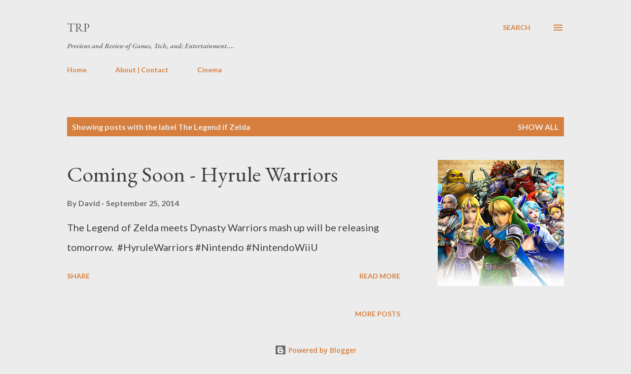

--- FILE ---
content_type: text/html; charset=UTF-8
request_url: https://www.thereviewpre.com/search/label/The%20Legend%20if%20Zelda
body_size: 81325
content:
<!DOCTYPE html>
<html dir='ltr' lang='en'>
<head>
<meta content='width=device-width, initial-scale=1' name='viewport'/>
<title>TRP</title>
<meta content='text/html; charset=UTF-8' http-equiv='Content-Type'/>
<!-- Chrome, Firefox OS and Opera -->
<meta content='#ececec' name='theme-color'/>
<!-- Windows Phone -->
<meta content='#ececec' name='msapplication-navbutton-color'/>
<meta content='blogger' name='generator'/>
<link href='https://www.thereviewpre.com/favicon.ico' rel='icon' type='image/x-icon'/>
<link href='https://www.thereviewpre.com/search/label/The%20Legend%20if%20Zelda' rel='canonical'/>
<link rel="alternate" type="application/atom+xml" title="TRP - Atom" href="https://www.thereviewpre.com/feeds/posts/default" />
<link rel="alternate" type="application/rss+xml" title="TRP - RSS" href="https://www.thereviewpre.com/feeds/posts/default?alt=rss" />
<link rel="service.post" type="application/atom+xml" title="TRP - Atom" href="https://www.blogger.com/feeds/5758670874786172746/posts/default" />
<!--Can't find substitution for tag [blog.ieCssRetrofitLinks]-->
<meta content='A Webpage about Technology, Gaming, and Entertainment' name='description'/>
<meta content='https://www.thereviewpre.com/search/label/The%20Legend%20if%20Zelda' property='og:url'/>
<meta content='TRP' property='og:title'/>
<meta content='A Webpage about Technology, Gaming, and Entertainment' property='og:description'/>
<meta content='https://blogger.googleusercontent.com/img/b/R29vZ2xl/AVvXsEjQIcgUhVQm9DfyqtLJIV2JGsdC_dBQDbP9-7lW5huOgWQnnfDtB8AuEgKZYv8Vkdn0eJ15NOjeehQewnJ1Oksu5QJSIO4P91tj_hyOz7qpNdPTsmS42QeYpg7hd8OFNyjHqkwLFg4QKME/w1200-h630-p-k-no-nu/i_42025.jpg' property='og:image'/>
<style type='text/css'>@font-face{font-family:'EB Garamond';font-style:italic;font-weight:600;font-display:swap;src:url(//fonts.gstatic.com/s/ebgaramond/v32/SlGFmQSNjdsmc35JDF1K5GRwUjcdlttVFm-rI7diR79wU6i1hGFJRvzr2Q.woff2)format('woff2');unicode-range:U+0460-052F,U+1C80-1C8A,U+20B4,U+2DE0-2DFF,U+A640-A69F,U+FE2E-FE2F;}@font-face{font-family:'EB Garamond';font-style:italic;font-weight:600;font-display:swap;src:url(//fonts.gstatic.com/s/ebgaramond/v32/SlGFmQSNjdsmc35JDF1K5GRwUjcdlttVFm-rI7diR795U6i1hGFJRvzr2Q.woff2)format('woff2');unicode-range:U+0301,U+0400-045F,U+0490-0491,U+04B0-04B1,U+2116;}@font-face{font-family:'EB Garamond';font-style:italic;font-weight:600;font-display:swap;src:url(//fonts.gstatic.com/s/ebgaramond/v32/SlGFmQSNjdsmc35JDF1K5GRwUjcdlttVFm-rI7diR79xU6i1hGFJRvzr2Q.woff2)format('woff2');unicode-range:U+1F00-1FFF;}@font-face{font-family:'EB Garamond';font-style:italic;font-weight:600;font-display:swap;src:url(//fonts.gstatic.com/s/ebgaramond/v32/SlGFmQSNjdsmc35JDF1K5GRwUjcdlttVFm-rI7diR79-U6i1hGFJRvzr2Q.woff2)format('woff2');unicode-range:U+0370-0377,U+037A-037F,U+0384-038A,U+038C,U+038E-03A1,U+03A3-03FF;}@font-face{font-family:'EB Garamond';font-style:italic;font-weight:600;font-display:swap;src:url(//fonts.gstatic.com/s/ebgaramond/v32/SlGFmQSNjdsmc35JDF1K5GRwUjcdlttVFm-rI7diR79yU6i1hGFJRvzr2Q.woff2)format('woff2');unicode-range:U+0102-0103,U+0110-0111,U+0128-0129,U+0168-0169,U+01A0-01A1,U+01AF-01B0,U+0300-0301,U+0303-0304,U+0308-0309,U+0323,U+0329,U+1EA0-1EF9,U+20AB;}@font-face{font-family:'EB Garamond';font-style:italic;font-weight:600;font-display:swap;src:url(//fonts.gstatic.com/s/ebgaramond/v32/SlGFmQSNjdsmc35JDF1K5GRwUjcdlttVFm-rI7diR79zU6i1hGFJRvzr2Q.woff2)format('woff2');unicode-range:U+0100-02BA,U+02BD-02C5,U+02C7-02CC,U+02CE-02D7,U+02DD-02FF,U+0304,U+0308,U+0329,U+1D00-1DBF,U+1E00-1E9F,U+1EF2-1EFF,U+2020,U+20A0-20AB,U+20AD-20C0,U+2113,U+2C60-2C7F,U+A720-A7FF;}@font-face{font-family:'EB Garamond';font-style:italic;font-weight:600;font-display:swap;src:url(//fonts.gstatic.com/s/ebgaramond/v32/SlGFmQSNjdsmc35JDF1K5GRwUjcdlttVFm-rI7diR799U6i1hGFJRvw.woff2)format('woff2');unicode-range:U+0000-00FF,U+0131,U+0152-0153,U+02BB-02BC,U+02C6,U+02DA,U+02DC,U+0304,U+0308,U+0329,U+2000-206F,U+20AC,U+2122,U+2191,U+2193,U+2212,U+2215,U+FEFF,U+FFFD;}@font-face{font-family:'EB Garamond';font-style:normal;font-weight:400;font-display:swap;src:url(//fonts.gstatic.com/s/ebgaramond/v32/SlGDmQSNjdsmc35JDF1K5E55YMjF_7DPuGi-6_RkCY9_WamXgHlIbvw.woff2)format('woff2');unicode-range:U+0460-052F,U+1C80-1C8A,U+20B4,U+2DE0-2DFF,U+A640-A69F,U+FE2E-FE2F;}@font-face{font-family:'EB Garamond';font-style:normal;font-weight:400;font-display:swap;src:url(//fonts.gstatic.com/s/ebgaramond/v32/SlGDmQSNjdsmc35JDF1K5E55YMjF_7DPuGi-6_RkAI9_WamXgHlIbvw.woff2)format('woff2');unicode-range:U+0301,U+0400-045F,U+0490-0491,U+04B0-04B1,U+2116;}@font-face{font-family:'EB Garamond';font-style:normal;font-weight:400;font-display:swap;src:url(//fonts.gstatic.com/s/ebgaramond/v32/SlGDmQSNjdsmc35JDF1K5E55YMjF_7DPuGi-6_RkCI9_WamXgHlIbvw.woff2)format('woff2');unicode-range:U+1F00-1FFF;}@font-face{font-family:'EB Garamond';font-style:normal;font-weight:400;font-display:swap;src:url(//fonts.gstatic.com/s/ebgaramond/v32/SlGDmQSNjdsmc35JDF1K5E55YMjF_7DPuGi-6_RkB49_WamXgHlIbvw.woff2)format('woff2');unicode-range:U+0370-0377,U+037A-037F,U+0384-038A,U+038C,U+038E-03A1,U+03A3-03FF;}@font-face{font-family:'EB Garamond';font-style:normal;font-weight:400;font-display:swap;src:url(//fonts.gstatic.com/s/ebgaramond/v32/SlGDmQSNjdsmc35JDF1K5E55YMjF_7DPuGi-6_RkC49_WamXgHlIbvw.woff2)format('woff2');unicode-range:U+0102-0103,U+0110-0111,U+0128-0129,U+0168-0169,U+01A0-01A1,U+01AF-01B0,U+0300-0301,U+0303-0304,U+0308-0309,U+0323,U+0329,U+1EA0-1EF9,U+20AB;}@font-face{font-family:'EB Garamond';font-style:normal;font-weight:400;font-display:swap;src:url(//fonts.gstatic.com/s/ebgaramond/v32/SlGDmQSNjdsmc35JDF1K5E55YMjF_7DPuGi-6_RkCo9_WamXgHlIbvw.woff2)format('woff2');unicode-range:U+0100-02BA,U+02BD-02C5,U+02C7-02CC,U+02CE-02D7,U+02DD-02FF,U+0304,U+0308,U+0329,U+1D00-1DBF,U+1E00-1E9F,U+1EF2-1EFF,U+2020,U+20A0-20AB,U+20AD-20C0,U+2113,U+2C60-2C7F,U+A720-A7FF;}@font-face{font-family:'EB Garamond';font-style:normal;font-weight:400;font-display:swap;src:url(//fonts.gstatic.com/s/ebgaramond/v32/SlGDmQSNjdsmc35JDF1K5E55YMjF_7DPuGi-6_RkBI9_WamXgHlI.woff2)format('woff2');unicode-range:U+0000-00FF,U+0131,U+0152-0153,U+02BB-02BC,U+02C6,U+02DA,U+02DC,U+0304,U+0308,U+0329,U+2000-206F,U+20AC,U+2122,U+2191,U+2193,U+2212,U+2215,U+FEFF,U+FFFD;}@font-face{font-family:'Lato';font-style:normal;font-weight:400;font-display:swap;src:url(//fonts.gstatic.com/s/lato/v25/S6uyw4BMUTPHjxAwXiWtFCfQ7A.woff2)format('woff2');unicode-range:U+0100-02BA,U+02BD-02C5,U+02C7-02CC,U+02CE-02D7,U+02DD-02FF,U+0304,U+0308,U+0329,U+1D00-1DBF,U+1E00-1E9F,U+1EF2-1EFF,U+2020,U+20A0-20AB,U+20AD-20C0,U+2113,U+2C60-2C7F,U+A720-A7FF;}@font-face{font-family:'Lato';font-style:normal;font-weight:400;font-display:swap;src:url(//fonts.gstatic.com/s/lato/v25/S6uyw4BMUTPHjx4wXiWtFCc.woff2)format('woff2');unicode-range:U+0000-00FF,U+0131,U+0152-0153,U+02BB-02BC,U+02C6,U+02DA,U+02DC,U+0304,U+0308,U+0329,U+2000-206F,U+20AC,U+2122,U+2191,U+2193,U+2212,U+2215,U+FEFF,U+FFFD;}@font-face{font-family:'Lato';font-style:normal;font-weight:700;font-display:swap;src:url(//fonts.gstatic.com/s/lato/v25/S6u9w4BMUTPHh6UVSwaPGQ3q5d0N7w.woff2)format('woff2');unicode-range:U+0100-02BA,U+02BD-02C5,U+02C7-02CC,U+02CE-02D7,U+02DD-02FF,U+0304,U+0308,U+0329,U+1D00-1DBF,U+1E00-1E9F,U+1EF2-1EFF,U+2020,U+20A0-20AB,U+20AD-20C0,U+2113,U+2C60-2C7F,U+A720-A7FF;}@font-face{font-family:'Lato';font-style:normal;font-weight:700;font-display:swap;src:url(//fonts.gstatic.com/s/lato/v25/S6u9w4BMUTPHh6UVSwiPGQ3q5d0.woff2)format('woff2');unicode-range:U+0000-00FF,U+0131,U+0152-0153,U+02BB-02BC,U+02C6,U+02DA,U+02DC,U+0304,U+0308,U+0329,U+2000-206F,U+20AC,U+2122,U+2191,U+2193,U+2212,U+2215,U+FEFF,U+FFFD;}@font-face{font-family:'Open Sans';font-style:normal;font-weight:600;font-stretch:100%;font-display:swap;src:url(//fonts.gstatic.com/s/opensans/v44/memSYaGs126MiZpBA-UvWbX2vVnXBbObj2OVZyOOSr4dVJWUgsgH1x4taVIUwaEQbjB_mQ.woff2)format('woff2');unicode-range:U+0460-052F,U+1C80-1C8A,U+20B4,U+2DE0-2DFF,U+A640-A69F,U+FE2E-FE2F;}@font-face{font-family:'Open Sans';font-style:normal;font-weight:600;font-stretch:100%;font-display:swap;src:url(//fonts.gstatic.com/s/opensans/v44/memSYaGs126MiZpBA-UvWbX2vVnXBbObj2OVZyOOSr4dVJWUgsgH1x4kaVIUwaEQbjB_mQ.woff2)format('woff2');unicode-range:U+0301,U+0400-045F,U+0490-0491,U+04B0-04B1,U+2116;}@font-face{font-family:'Open Sans';font-style:normal;font-weight:600;font-stretch:100%;font-display:swap;src:url(//fonts.gstatic.com/s/opensans/v44/memSYaGs126MiZpBA-UvWbX2vVnXBbObj2OVZyOOSr4dVJWUgsgH1x4saVIUwaEQbjB_mQ.woff2)format('woff2');unicode-range:U+1F00-1FFF;}@font-face{font-family:'Open Sans';font-style:normal;font-weight:600;font-stretch:100%;font-display:swap;src:url(//fonts.gstatic.com/s/opensans/v44/memSYaGs126MiZpBA-UvWbX2vVnXBbObj2OVZyOOSr4dVJWUgsgH1x4jaVIUwaEQbjB_mQ.woff2)format('woff2');unicode-range:U+0370-0377,U+037A-037F,U+0384-038A,U+038C,U+038E-03A1,U+03A3-03FF;}@font-face{font-family:'Open Sans';font-style:normal;font-weight:600;font-stretch:100%;font-display:swap;src:url(//fonts.gstatic.com/s/opensans/v44/memSYaGs126MiZpBA-UvWbX2vVnXBbObj2OVZyOOSr4dVJWUgsgH1x4iaVIUwaEQbjB_mQ.woff2)format('woff2');unicode-range:U+0307-0308,U+0590-05FF,U+200C-2010,U+20AA,U+25CC,U+FB1D-FB4F;}@font-face{font-family:'Open Sans';font-style:normal;font-weight:600;font-stretch:100%;font-display:swap;src:url(//fonts.gstatic.com/s/opensans/v44/memSYaGs126MiZpBA-UvWbX2vVnXBbObj2OVZyOOSr4dVJWUgsgH1x5caVIUwaEQbjB_mQ.woff2)format('woff2');unicode-range:U+0302-0303,U+0305,U+0307-0308,U+0310,U+0312,U+0315,U+031A,U+0326-0327,U+032C,U+032F-0330,U+0332-0333,U+0338,U+033A,U+0346,U+034D,U+0391-03A1,U+03A3-03A9,U+03B1-03C9,U+03D1,U+03D5-03D6,U+03F0-03F1,U+03F4-03F5,U+2016-2017,U+2034-2038,U+203C,U+2040,U+2043,U+2047,U+2050,U+2057,U+205F,U+2070-2071,U+2074-208E,U+2090-209C,U+20D0-20DC,U+20E1,U+20E5-20EF,U+2100-2112,U+2114-2115,U+2117-2121,U+2123-214F,U+2190,U+2192,U+2194-21AE,U+21B0-21E5,U+21F1-21F2,U+21F4-2211,U+2213-2214,U+2216-22FF,U+2308-230B,U+2310,U+2319,U+231C-2321,U+2336-237A,U+237C,U+2395,U+239B-23B7,U+23D0,U+23DC-23E1,U+2474-2475,U+25AF,U+25B3,U+25B7,U+25BD,U+25C1,U+25CA,U+25CC,U+25FB,U+266D-266F,U+27C0-27FF,U+2900-2AFF,U+2B0E-2B11,U+2B30-2B4C,U+2BFE,U+3030,U+FF5B,U+FF5D,U+1D400-1D7FF,U+1EE00-1EEFF;}@font-face{font-family:'Open Sans';font-style:normal;font-weight:600;font-stretch:100%;font-display:swap;src:url(//fonts.gstatic.com/s/opensans/v44/memSYaGs126MiZpBA-UvWbX2vVnXBbObj2OVZyOOSr4dVJWUgsgH1x5OaVIUwaEQbjB_mQ.woff2)format('woff2');unicode-range:U+0001-000C,U+000E-001F,U+007F-009F,U+20DD-20E0,U+20E2-20E4,U+2150-218F,U+2190,U+2192,U+2194-2199,U+21AF,U+21E6-21F0,U+21F3,U+2218-2219,U+2299,U+22C4-22C6,U+2300-243F,U+2440-244A,U+2460-24FF,U+25A0-27BF,U+2800-28FF,U+2921-2922,U+2981,U+29BF,U+29EB,U+2B00-2BFF,U+4DC0-4DFF,U+FFF9-FFFB,U+10140-1018E,U+10190-1019C,U+101A0,U+101D0-101FD,U+102E0-102FB,U+10E60-10E7E,U+1D2C0-1D2D3,U+1D2E0-1D37F,U+1F000-1F0FF,U+1F100-1F1AD,U+1F1E6-1F1FF,U+1F30D-1F30F,U+1F315,U+1F31C,U+1F31E,U+1F320-1F32C,U+1F336,U+1F378,U+1F37D,U+1F382,U+1F393-1F39F,U+1F3A7-1F3A8,U+1F3AC-1F3AF,U+1F3C2,U+1F3C4-1F3C6,U+1F3CA-1F3CE,U+1F3D4-1F3E0,U+1F3ED,U+1F3F1-1F3F3,U+1F3F5-1F3F7,U+1F408,U+1F415,U+1F41F,U+1F426,U+1F43F,U+1F441-1F442,U+1F444,U+1F446-1F449,U+1F44C-1F44E,U+1F453,U+1F46A,U+1F47D,U+1F4A3,U+1F4B0,U+1F4B3,U+1F4B9,U+1F4BB,U+1F4BF,U+1F4C8-1F4CB,U+1F4D6,U+1F4DA,U+1F4DF,U+1F4E3-1F4E6,U+1F4EA-1F4ED,U+1F4F7,U+1F4F9-1F4FB,U+1F4FD-1F4FE,U+1F503,U+1F507-1F50B,U+1F50D,U+1F512-1F513,U+1F53E-1F54A,U+1F54F-1F5FA,U+1F610,U+1F650-1F67F,U+1F687,U+1F68D,U+1F691,U+1F694,U+1F698,U+1F6AD,U+1F6B2,U+1F6B9-1F6BA,U+1F6BC,U+1F6C6-1F6CF,U+1F6D3-1F6D7,U+1F6E0-1F6EA,U+1F6F0-1F6F3,U+1F6F7-1F6FC,U+1F700-1F7FF,U+1F800-1F80B,U+1F810-1F847,U+1F850-1F859,U+1F860-1F887,U+1F890-1F8AD,U+1F8B0-1F8BB,U+1F8C0-1F8C1,U+1F900-1F90B,U+1F93B,U+1F946,U+1F984,U+1F996,U+1F9E9,U+1FA00-1FA6F,U+1FA70-1FA7C,U+1FA80-1FA89,U+1FA8F-1FAC6,U+1FACE-1FADC,U+1FADF-1FAE9,U+1FAF0-1FAF8,U+1FB00-1FBFF;}@font-face{font-family:'Open Sans';font-style:normal;font-weight:600;font-stretch:100%;font-display:swap;src:url(//fonts.gstatic.com/s/opensans/v44/memSYaGs126MiZpBA-UvWbX2vVnXBbObj2OVZyOOSr4dVJWUgsgH1x4vaVIUwaEQbjB_mQ.woff2)format('woff2');unicode-range:U+0102-0103,U+0110-0111,U+0128-0129,U+0168-0169,U+01A0-01A1,U+01AF-01B0,U+0300-0301,U+0303-0304,U+0308-0309,U+0323,U+0329,U+1EA0-1EF9,U+20AB;}@font-face{font-family:'Open Sans';font-style:normal;font-weight:600;font-stretch:100%;font-display:swap;src:url(//fonts.gstatic.com/s/opensans/v44/memSYaGs126MiZpBA-UvWbX2vVnXBbObj2OVZyOOSr4dVJWUgsgH1x4uaVIUwaEQbjB_mQ.woff2)format('woff2');unicode-range:U+0100-02BA,U+02BD-02C5,U+02C7-02CC,U+02CE-02D7,U+02DD-02FF,U+0304,U+0308,U+0329,U+1D00-1DBF,U+1E00-1E9F,U+1EF2-1EFF,U+2020,U+20A0-20AB,U+20AD-20C0,U+2113,U+2C60-2C7F,U+A720-A7FF;}@font-face{font-family:'Open Sans';font-style:normal;font-weight:600;font-stretch:100%;font-display:swap;src:url(//fonts.gstatic.com/s/opensans/v44/memSYaGs126MiZpBA-UvWbX2vVnXBbObj2OVZyOOSr4dVJWUgsgH1x4gaVIUwaEQbjA.woff2)format('woff2');unicode-range:U+0000-00FF,U+0131,U+0152-0153,U+02BB-02BC,U+02C6,U+02DA,U+02DC,U+0304,U+0308,U+0329,U+2000-206F,U+20AC,U+2122,U+2191,U+2193,U+2212,U+2215,U+FEFF,U+FFFD;}</style>
<style id='page-skin-1' type='text/css'><!--
/*! normalize.css v3.0.1 | MIT License | git.io/normalize */html{font-family:sans-serif;-ms-text-size-adjust:100%;-webkit-text-size-adjust:100%}body{margin:0}article,aside,details,figcaption,figure,footer,header,hgroup,main,nav,section,summary{display:block}audio,canvas,progress,video{display:inline-block;vertical-align:baseline}audio:not([controls]){display:none;height:0}[hidden],template{display:none}a{background:transparent}a:active,a:hover{outline:0}abbr[title]{border-bottom:1px dotted}b,strong{font-weight:bold}dfn{font-style:italic}h1{font-size:2em;margin:.67em 0}mark{background:#ff0;color:#000}small{font-size:80%}sub,sup{font-size:75%;line-height:0;position:relative;vertical-align:baseline}sup{top:-0.5em}sub{bottom:-0.25em}img{border:0}svg:not(:root){overflow:hidden}figure{margin:1em 40px}hr{-moz-box-sizing:content-box;box-sizing:content-box;height:0}pre{overflow:auto}code,kbd,pre,samp{font-family:monospace,monospace;font-size:1em}button,input,optgroup,select,textarea{color:inherit;font:inherit;margin:0}button{overflow:visible}button,select{text-transform:none}button,html input[type="button"],input[type="reset"],input[type="submit"]{-webkit-appearance:button;cursor:pointer}button[disabled],html input[disabled]{cursor:default}button::-moz-focus-inner,input::-moz-focus-inner{border:0;padding:0}input{line-height:normal}input[type="checkbox"],input[type="radio"]{box-sizing:border-box;padding:0}input[type="number"]::-webkit-inner-spin-button,input[type="number"]::-webkit-outer-spin-button{height:auto}input[type="search"]{-webkit-appearance:textfield;-moz-box-sizing:content-box;-webkit-box-sizing:content-box;box-sizing:content-box}input[type="search"]::-webkit-search-cancel-button,input[type="search"]::-webkit-search-decoration{-webkit-appearance:none}fieldset{border:1px solid #c0c0c0;margin:0 2px;padding:.35em .625em .75em}legend{border:0;padding:0}textarea{overflow:auto}optgroup{font-weight:bold}table{border-collapse:collapse;border-spacing:0}td,th{padding:0}
body{
overflow-wrap:break-word;
word-break:break-word;
word-wrap:break-word
}
.hidden{
display:none
}
.invisible{
visibility:hidden
}
.container::after,.float-container::after{
clear:both;
content:"";
display:table
}
.clearboth{
clear:both
}
#comments .comment .comment-actions,.subscribe-popup .FollowByEmail .follow-by-email-submit,.widget.Profile .profile-link{
background:0 0;
border:0;
box-shadow:none;
color:#d67f3f;
cursor:pointer;
font-size:14px;
font-weight:700;
outline:0;
text-decoration:none;
text-transform:uppercase;
width:auto
}
.dim-overlay{
background-color:rgba(0,0,0,.54);
height:100vh;
left:0;
position:fixed;
top:0;
width:100%
}
#sharing-dim-overlay{
background-color:transparent
}
input::-ms-clear{
display:none
}
.blogger-logo,.svg-icon-24.blogger-logo{
fill:#ff9800;
opacity:1
}
.loading-spinner-large{
-webkit-animation:mspin-rotate 1.568s infinite linear;
animation:mspin-rotate 1.568s infinite linear;
height:48px;
overflow:hidden;
position:absolute;
width:48px;
z-index:200
}
.loading-spinner-large>div{
-webkit-animation:mspin-revrot 5332ms infinite steps(4);
animation:mspin-revrot 5332ms infinite steps(4)
}
.loading-spinner-large>div>div{
-webkit-animation:mspin-singlecolor-large-film 1333ms infinite steps(81);
animation:mspin-singlecolor-large-film 1333ms infinite steps(81);
background-size:100%;
height:48px;
width:3888px
}
.mspin-black-large>div>div,.mspin-grey_54-large>div>div{
background-image:url(https://www.blogblog.com/indie/mspin_black_large.svg)
}
.mspin-white-large>div>div{
background-image:url(https://www.blogblog.com/indie/mspin_white_large.svg)
}
.mspin-grey_54-large{
opacity:.54
}
@-webkit-keyframes mspin-singlecolor-large-film{
from{
-webkit-transform:translateX(0);
transform:translateX(0)
}
to{
-webkit-transform:translateX(-3888px);
transform:translateX(-3888px)
}
}
@keyframes mspin-singlecolor-large-film{
from{
-webkit-transform:translateX(0);
transform:translateX(0)
}
to{
-webkit-transform:translateX(-3888px);
transform:translateX(-3888px)
}
}
@-webkit-keyframes mspin-rotate{
from{
-webkit-transform:rotate(0);
transform:rotate(0)
}
to{
-webkit-transform:rotate(360deg);
transform:rotate(360deg)
}
}
@keyframes mspin-rotate{
from{
-webkit-transform:rotate(0);
transform:rotate(0)
}
to{
-webkit-transform:rotate(360deg);
transform:rotate(360deg)
}
}
@-webkit-keyframes mspin-revrot{
from{
-webkit-transform:rotate(0);
transform:rotate(0)
}
to{
-webkit-transform:rotate(-360deg);
transform:rotate(-360deg)
}
}
@keyframes mspin-revrot{
from{
-webkit-transform:rotate(0);
transform:rotate(0)
}
to{
-webkit-transform:rotate(-360deg);
transform:rotate(-360deg)
}
}
.skip-navigation{
background-color:#fff;
box-sizing:border-box;
color:#000;
display:block;
height:0;
left:0;
line-height:50px;
overflow:hidden;
padding-top:0;
position:fixed;
text-align:center;
top:0;
-webkit-transition:box-shadow .3s,height .3s,padding-top .3s;
transition:box-shadow .3s,height .3s,padding-top .3s;
width:100%;
z-index:900
}
.skip-navigation:focus{
box-shadow:0 4px 5px 0 rgba(0,0,0,.14),0 1px 10px 0 rgba(0,0,0,.12),0 2px 4px -1px rgba(0,0,0,.2);
height:50px
}
#main{
outline:0
}
.main-heading{
position:absolute;
clip:rect(1px,1px,1px,1px);
padding:0;
border:0;
height:1px;
width:1px;
overflow:hidden
}
.Attribution{
margin-top:1em;
text-align:center
}
.Attribution .blogger img,.Attribution .blogger svg{
vertical-align:bottom
}
.Attribution .blogger img{
margin-right:.5em
}
.Attribution div{
line-height:24px;
margin-top:.5em
}
.Attribution .copyright,.Attribution .image-attribution{
font-size:.7em;
margin-top:1.5em
}
.BLOG_mobile_video_class{
display:none
}
.bg-photo{
background-attachment:scroll!important
}
body .CSS_LIGHTBOX{
z-index:900
}
.extendable .show-less,.extendable .show-more{
border-color:#d67f3f;
color:#d67f3f;
margin-top:8px
}
.extendable .show-less.hidden,.extendable .show-more.hidden{
display:none
}
.inline-ad{
display:none;
max-width:100%;
overflow:hidden
}
.adsbygoogle{
display:block
}
#cookieChoiceInfo{
bottom:0;
top:auto
}
iframe.b-hbp-video{
border:0
}
.post-body img{
max-width:100%
}
.post-body iframe{
max-width:100%
}
.post-body a[imageanchor="1"]{
display:inline-block
}
.byline{
margin-right:1em
}
.byline:last-child{
margin-right:0
}
.link-copied-dialog{
max-width:520px;
outline:0
}
.link-copied-dialog .modal-dialog-buttons{
margin-top:8px
}
.link-copied-dialog .goog-buttonset-default{
background:0 0;
border:0
}
.link-copied-dialog .goog-buttonset-default:focus{
outline:0
}
.paging-control-container{
margin-bottom:16px
}
.paging-control-container .paging-control{
display:inline-block
}
.paging-control-container .comment-range-text::after,.paging-control-container .paging-control{
color:#d67f3f
}
.paging-control-container .comment-range-text,.paging-control-container .paging-control{
margin-right:8px
}
.paging-control-container .comment-range-text::after,.paging-control-container .paging-control::after{
content:"\b7";
cursor:default;
padding-left:8px;
pointer-events:none
}
.paging-control-container .comment-range-text:last-child::after,.paging-control-container .paging-control:last-child::after{
content:none
}
.byline.reactions iframe{
height:20px
}
.b-notification{
color:#000;
background-color:#fff;
border-bottom:solid 1px #000;
box-sizing:border-box;
padding:16px 32px;
text-align:center
}
.b-notification.visible{
-webkit-transition:margin-top .3s cubic-bezier(.4,0,.2,1);
transition:margin-top .3s cubic-bezier(.4,0,.2,1)
}
.b-notification.invisible{
position:absolute
}
.b-notification-close{
position:absolute;
right:8px;
top:8px
}
.no-posts-message{
line-height:40px;
text-align:center
}
@media screen and (max-width:968px){
body.item-view .post-body a[imageanchor="1"][style*="float: left;"],body.item-view .post-body a[imageanchor="1"][style*="float: right;"]{
float:none!important;
clear:none!important
}
body.item-view .post-body a[imageanchor="1"] img{
display:block;
height:auto;
margin:0 auto
}
body.item-view .post-body>.separator:first-child>a[imageanchor="1"]:first-child{
margin-top:20px
}
.post-body a[imageanchor]{
display:block
}
body.item-view .post-body a[imageanchor="1"]{
margin-left:0!important;
margin-right:0!important
}
body.item-view .post-body a[imageanchor="1"]+a[imageanchor="1"]{
margin-top:16px
}
}
.item-control{
display:none
}
#comments{
border-top:1px dashed rgba(0,0,0,.54);
margin-top:20px;
padding:20px
}
#comments .comment-thread ol{
margin:0;
padding-left:0;
padding-left:0
}
#comments .comment .comment-replybox-single,#comments .comment-thread .comment-replies{
margin-left:60px
}
#comments .comment-thread .thread-count{
display:none
}
#comments .comment{
list-style-type:none;
padding:0 0 30px;
position:relative
}
#comments .comment .comment{
padding-bottom:8px
}
.comment .avatar-image-container{
position:absolute
}
.comment .avatar-image-container img{
border-radius:50%
}
.avatar-image-container svg,.comment .avatar-image-container .avatar-icon{
border-radius:50%;
border:solid 1px #d67f3f;
box-sizing:border-box;
fill:#d67f3f;
height:35px;
margin:0;
padding:7px;
width:35px
}
.comment .comment-block{
margin-top:10px;
margin-left:60px;
padding-bottom:0
}
#comments .comment-author-header-wrapper{
margin-left:40px
}
#comments .comment .thread-expanded .comment-block{
padding-bottom:20px
}
#comments .comment .comment-header .user,#comments .comment .comment-header .user a{
color:#292929;
font-style:normal;
font-weight:700
}
#comments .comment .comment-actions{
bottom:0;
margin-bottom:15px;
position:absolute
}
#comments .comment .comment-actions>*{
margin-right:8px
}
#comments .comment .comment-header .datetime{
bottom:0;
color:rgba(0,0,0,0.54);
display:inline-block;
font-size:13px;
font-style:italic;
margin-left:8px
}
#comments .comment .comment-footer .comment-timestamp a,#comments .comment .comment-header .datetime a{
color:rgba(0,0,0,0.54)
}
#comments .comment .comment-content,.comment .comment-body{
margin-top:12px;
word-break:break-word
}
.comment-body{
margin-bottom:12px
}
#comments.embed[data-num-comments="0"]{
border:0;
margin-top:0;
padding-top:0
}
#comments.embed[data-num-comments="0"] #comment-post-message,#comments.embed[data-num-comments="0"] div.comment-form>p,#comments.embed[data-num-comments="0"] p.comment-footer{
display:none
}
#comment-editor-src{
display:none
}
.comments .comments-content .loadmore.loaded{
max-height:0;
opacity:0;
overflow:hidden
}
.extendable .remaining-items{
height:0;
overflow:hidden;
-webkit-transition:height .3s cubic-bezier(.4,0,.2,1);
transition:height .3s cubic-bezier(.4,0,.2,1)
}
.extendable .remaining-items.expanded{
height:auto
}
.svg-icon-24,.svg-icon-24-button{
cursor:pointer;
height:24px;
width:24px;
min-width:24px
}
.touch-icon{
margin:-12px;
padding:12px
}
.touch-icon:active,.touch-icon:focus{
background-color:rgba(153,153,153,.4);
border-radius:50%
}
svg:not(:root).touch-icon{
overflow:visible
}
html[dir=rtl] .rtl-reversible-icon{
-webkit-transform:scaleX(-1);
-ms-transform:scaleX(-1);
transform:scaleX(-1)
}
.svg-icon-24-button,.touch-icon-button{
background:0 0;
border:0;
margin:0;
outline:0;
padding:0
}
.touch-icon-button .touch-icon:active,.touch-icon-button .touch-icon:focus{
background-color:transparent
}
.touch-icon-button:active .touch-icon,.touch-icon-button:focus .touch-icon{
background-color:rgba(153,153,153,.4);
border-radius:50%
}
.Profile .default-avatar-wrapper .avatar-icon{
border-radius:50%;
border:solid 1px #000000;
box-sizing:border-box;
fill:#000000;
margin:0
}
.Profile .individual .default-avatar-wrapper .avatar-icon{
padding:25px
}
.Profile .individual .avatar-icon,.Profile .individual .profile-img{
height:120px;
width:120px
}
.Profile .team .default-avatar-wrapper .avatar-icon{
padding:8px
}
.Profile .team .avatar-icon,.Profile .team .default-avatar-wrapper,.Profile .team .profile-img{
height:40px;
width:40px
}
.snippet-container{
margin:0;
position:relative;
overflow:hidden
}
.snippet-fade{
bottom:0;
box-sizing:border-box;
position:absolute;
width:96px
}
.snippet-fade{
right:0
}
.snippet-fade:after{
content:"\2026"
}
.snippet-fade:after{
float:right
}
.post-bottom{
-webkit-box-align:center;
-webkit-align-items:center;
-ms-flex-align:center;
align-items:center;
display:-webkit-box;
display:-webkit-flex;
display:-ms-flexbox;
display:flex;
-webkit-flex-wrap:wrap;
-ms-flex-wrap:wrap;
flex-wrap:wrap
}
.post-footer{
-webkit-box-flex:1;
-webkit-flex:1 1 auto;
-ms-flex:1 1 auto;
flex:1 1 auto;
-webkit-flex-wrap:wrap;
-ms-flex-wrap:wrap;
flex-wrap:wrap;
-webkit-box-ordinal-group:2;
-webkit-order:1;
-ms-flex-order:1;
order:1
}
.post-footer>*{
-webkit-box-flex:0;
-webkit-flex:0 1 auto;
-ms-flex:0 1 auto;
flex:0 1 auto
}
.post-footer .byline:last-child{
margin-right:1em
}
.jump-link{
-webkit-box-flex:0;
-webkit-flex:0 0 auto;
-ms-flex:0 0 auto;
flex:0 0 auto;
-webkit-box-ordinal-group:3;
-webkit-order:2;
-ms-flex-order:2;
order:2
}
.centered-top-container.sticky{
left:0;
position:fixed;
right:0;
top:0;
width:auto;
z-index:8;
-webkit-transition-property:opacity,-webkit-transform;
transition-property:opacity,-webkit-transform;
transition-property:transform,opacity;
transition-property:transform,opacity,-webkit-transform;
-webkit-transition-duration:.2s;
transition-duration:.2s;
-webkit-transition-timing-function:cubic-bezier(.4,0,.2,1);
transition-timing-function:cubic-bezier(.4,0,.2,1)
}
.centered-top-placeholder{
display:none
}
.collapsed-header .centered-top-placeholder{
display:block
}
.centered-top-container .Header .replaced h1,.centered-top-placeholder .Header .replaced h1{
display:none
}
.centered-top-container.sticky .Header .replaced h1{
display:block
}
.centered-top-container.sticky .Header .header-widget{
background:0 0
}
.centered-top-container.sticky .Header .header-image-wrapper{
display:none
}
.centered-top-container img,.centered-top-placeholder img{
max-width:100%
}
.collapsible{
-webkit-transition:height .3s cubic-bezier(.4,0,.2,1);
transition:height .3s cubic-bezier(.4,0,.2,1)
}
.collapsible,.collapsible>summary{
display:block;
overflow:hidden
}
.collapsible>:not(summary){
display:none
}
.collapsible[open]>:not(summary){
display:block
}
.collapsible:focus,.collapsible>summary:focus{
outline:0
}
.collapsible>summary{
cursor:pointer;
display:block;
padding:0
}
.collapsible:focus>summary,.collapsible>summary:focus{
background-color:transparent
}
.collapsible>summary::-webkit-details-marker{
display:none
}
.collapsible-title{
-webkit-box-align:center;
-webkit-align-items:center;
-ms-flex-align:center;
align-items:center;
display:-webkit-box;
display:-webkit-flex;
display:-ms-flexbox;
display:flex
}
.collapsible-title .title{
-webkit-box-flex:1;
-webkit-flex:1 1 auto;
-ms-flex:1 1 auto;
flex:1 1 auto;
-webkit-box-ordinal-group:1;
-webkit-order:0;
-ms-flex-order:0;
order:0;
overflow:hidden;
text-overflow:ellipsis;
white-space:nowrap
}
.collapsible-title .chevron-down,.collapsible[open] .collapsible-title .chevron-up{
display:block
}
.collapsible-title .chevron-up,.collapsible[open] .collapsible-title .chevron-down{
display:none
}
.overflowable-container{
max-height:48px;
overflow:hidden;
position:relative
}
.overflow-button{
cursor:pointer
}
#overflowable-dim-overlay{
background:0 0
}
.overflow-popup{
box-shadow:0 2px 2px 0 rgba(0,0,0,.14),0 3px 1px -2px rgba(0,0,0,.2),0 1px 5px 0 rgba(0,0,0,.12);
background-color:#ececec;
left:0;
max-width:calc(100% - 32px);
position:absolute;
top:0;
visibility:hidden;
z-index:101
}
.overflow-popup ul{
list-style:none
}
.overflow-popup .tabs li,.overflow-popup li{
display:block;
height:auto
}
.overflow-popup .tabs li{
padding-left:0;
padding-right:0
}
.overflow-button.hidden,.overflow-popup .tabs li.hidden,.overflow-popup li.hidden{
display:none
}
.ripple{
position:relative
}
.ripple>*{
z-index:1
}
.splash-wrapper{
bottom:0;
left:0;
overflow:hidden;
pointer-events:none;
position:absolute;
right:0;
top:0;
z-index:0
}
.splash{
background:#ccc;
border-radius:100%;
display:block;
opacity:.6;
position:absolute;
-webkit-transform:scale(0);
-ms-transform:scale(0);
transform:scale(0)
}
.splash.animate{
-webkit-animation:ripple-effect .4s linear;
animation:ripple-effect .4s linear
}
@-webkit-keyframes ripple-effect{
100%{
opacity:0;
-webkit-transform:scale(2.5);
transform:scale(2.5)
}
}
@keyframes ripple-effect{
100%{
opacity:0;
-webkit-transform:scale(2.5);
transform:scale(2.5)
}
}
.search{
display:-webkit-box;
display:-webkit-flex;
display:-ms-flexbox;
display:flex;
line-height:24px;
width:24px
}
.search.focused{
width:100%
}
.search.focused .section{
width:100%
}
.search form{
z-index:101
}
.search h3{
display:none
}
.search form{
display:-webkit-box;
display:-webkit-flex;
display:-ms-flexbox;
display:flex;
-webkit-box-flex:1;
-webkit-flex:1 0 0;
-ms-flex:1 0 0px;
flex:1 0 0;
border-bottom:solid 1px transparent;
padding-bottom:8px
}
.search form>*{
display:none
}
.search.focused form>*{
display:block
}
.search .search-input label{
display:none
}
.centered-top-placeholder.cloned .search form{
z-index:30
}
.search.focused form{
border-color:#292929;
position:relative;
width:auto
}
.collapsed-header .centered-top-container .search.focused form{
border-bottom-color:transparent
}
.search-expand{
-webkit-box-flex:0;
-webkit-flex:0 0 auto;
-ms-flex:0 0 auto;
flex:0 0 auto
}
.search-expand-text{
display:none
}
.search-close{
display:inline;
vertical-align:middle
}
.search-input{
-webkit-box-flex:1;
-webkit-flex:1 0 1px;
-ms-flex:1 0 1px;
flex:1 0 1px
}
.search-input input{
background:0 0;
border:0;
box-sizing:border-box;
color:#292929;
display:inline-block;
outline:0;
width:calc(100% - 48px)
}
.search-input input.no-cursor{
color:transparent;
text-shadow:0 0 0 #292929
}
.collapsed-header .centered-top-container .search-action,.collapsed-header .centered-top-container .search-input input{
color:#292929
}
.collapsed-header .centered-top-container .search-input input.no-cursor{
color:transparent;
text-shadow:0 0 0 #292929
}
.collapsed-header .centered-top-container .search-input input.no-cursor:focus,.search-input input.no-cursor:focus{
outline:0
}
.search-focused>*{
visibility:hidden
}
.search-focused .search,.search-focused .search-icon{
visibility:visible
}
.search.focused .search-action{
display:block
}
.search.focused .search-action:disabled{
opacity:.3
}
.sidebar-container{
background-color:#f7f7f7;
max-width:320px;
overflow-y:auto;
-webkit-transition-property:-webkit-transform;
transition-property:-webkit-transform;
transition-property:transform;
transition-property:transform,-webkit-transform;
-webkit-transition-duration:.3s;
transition-duration:.3s;
-webkit-transition-timing-function:cubic-bezier(0,0,.2,1);
transition-timing-function:cubic-bezier(0,0,.2,1);
width:320px;
z-index:101;
-webkit-overflow-scrolling:touch
}
.sidebar-container .navigation{
line-height:0;
padding:16px
}
.sidebar-container .sidebar-back{
cursor:pointer
}
.sidebar-container .widget{
background:0 0;
margin:0 16px;
padding:16px 0
}
.sidebar-container .widget .title{
color:#000000;
margin:0
}
.sidebar-container .widget ul{
list-style:none;
margin:0;
padding:0
}
.sidebar-container .widget ul ul{
margin-left:1em
}
.sidebar-container .widget li{
font-size:16px;
line-height:normal
}
.sidebar-container .widget+.widget{
border-top:1px dashed #000000
}
.BlogArchive li{
margin:16px 0
}
.BlogArchive li:last-child{
margin-bottom:0
}
.Label li a{
display:inline-block
}
.BlogArchive .post-count,.Label .label-count{
float:right;
margin-left:.25em
}
.BlogArchive .post-count::before,.Label .label-count::before{
content:"("
}
.BlogArchive .post-count::after,.Label .label-count::after{
content:")"
}
.widget.Translate .skiptranslate>div{
display:block!important
}
.widget.Profile .profile-link{
display:-webkit-box;
display:-webkit-flex;
display:-ms-flexbox;
display:flex
}
.widget.Profile .team-member .default-avatar-wrapper,.widget.Profile .team-member .profile-img{
-webkit-box-flex:0;
-webkit-flex:0 0 auto;
-ms-flex:0 0 auto;
flex:0 0 auto;
margin-right:1em
}
.widget.Profile .individual .profile-link{
-webkit-box-orient:vertical;
-webkit-box-direction:normal;
-webkit-flex-direction:column;
-ms-flex-direction:column;
flex-direction:column
}
.widget.Profile .team .profile-link .profile-name{
-webkit-align-self:center;
-ms-flex-item-align:center;
align-self:center;
display:block;
-webkit-box-flex:1;
-webkit-flex:1 1 auto;
-ms-flex:1 1 auto;
flex:1 1 auto
}
.dim-overlay{
background-color:rgba(0,0,0,.54);
z-index:100
}
body.sidebar-visible{
overflow-y:hidden
}
@media screen and (max-width:1619px){
.sidebar-container{
bottom:0;
position:fixed;
top:0;
left:auto;
right:0
}
.sidebar-container.sidebar-invisible{
-webkit-transition-timing-function:cubic-bezier(.4,0,.6,1);
transition-timing-function:cubic-bezier(.4,0,.6,1);
-webkit-transform:translateX(320px);
-ms-transform:translateX(320px);
transform:translateX(320px)
}
}
.dialog{
box-shadow:0 2px 2px 0 rgba(0,0,0,.14),0 3px 1px -2px rgba(0,0,0,.2),0 1px 5px 0 rgba(0,0,0,.12);
background:#ececec;
box-sizing:border-box;
color:#292929;
padding:30px;
position:fixed;
text-align:center;
width:calc(100% - 24px);
z-index:101
}
.dialog input[type=email],.dialog input[type=text]{
background-color:transparent;
border:0;
border-bottom:solid 1px rgba(41,41,41,.12);
color:#292929;
display:block;
font-family:Lato, sans-serif;
font-size:16px;
line-height:24px;
margin:auto;
padding-bottom:7px;
outline:0;
text-align:center;
width:100%
}
.dialog input[type=email]::-webkit-input-placeholder,.dialog input[type=text]::-webkit-input-placeholder{
color:#292929
}
.dialog input[type=email]::-moz-placeholder,.dialog input[type=text]::-moz-placeholder{
color:#292929
}
.dialog input[type=email]:-ms-input-placeholder,.dialog input[type=text]:-ms-input-placeholder{
color:#292929
}
.dialog input[type=email]::-ms-input-placeholder,.dialog input[type=text]::-ms-input-placeholder{
color:#292929
}
.dialog input[type=email]::placeholder,.dialog input[type=text]::placeholder{
color:#292929
}
.dialog input[type=email]:focus,.dialog input[type=text]:focus{
border-bottom:solid 2px #d67f3f;
padding-bottom:6px
}
.dialog input.no-cursor{
color:transparent;
text-shadow:0 0 0 #292929
}
.dialog input.no-cursor:focus{
outline:0
}
.dialog input.no-cursor:focus{
outline:0
}
.dialog input[type=submit]{
font-family:Lato, sans-serif
}
.dialog .goog-buttonset-default{
color:#d67f3f
}
.subscribe-popup{
max-width:364px
}
.subscribe-popup h3{
color:#ffffff;
font-size:1.8em;
margin-top:0
}
.subscribe-popup .FollowByEmail h3{
display:none
}
.subscribe-popup .FollowByEmail .follow-by-email-submit{
color:#d67f3f;
display:inline-block;
margin:0 auto;
margin-top:24px;
width:auto;
white-space:normal
}
.subscribe-popup .FollowByEmail .follow-by-email-submit:disabled{
cursor:default;
opacity:.3
}
@media (max-width:800px){
.blog-name div.widget.Subscribe{
margin-bottom:16px
}
body.item-view .blog-name div.widget.Subscribe{
margin:8px auto 16px auto;
width:100%
}
}
body#layout .bg-photo,body#layout .bg-photo-overlay{
display:none
}
body#layout .page_body{
padding:0;
position:relative;
top:0
}
body#layout .page{
display:inline-block;
left:inherit;
position:relative;
vertical-align:top;
width:540px
}
body#layout .centered{
max-width:954px
}
body#layout .navigation{
display:none
}
body#layout .sidebar-container{
display:inline-block;
width:40%
}
body#layout .hamburger-menu,body#layout .search{
display:none
}
.widget.Sharing .sharing-button{
display:none
}
.widget.Sharing .sharing-buttons li{
padding:0
}
.widget.Sharing .sharing-buttons li span{
display:none
}
.post-share-buttons{
position:relative
}
.centered-bottom .share-buttons .svg-icon-24,.share-buttons .svg-icon-24{
fill:#d67f3f
}
.sharing-open.touch-icon-button:active .touch-icon,.sharing-open.touch-icon-button:focus .touch-icon{
background-color:transparent
}
.share-buttons{
background-color:#ececec;
border-radius:2px;
box-shadow:0 2px 2px 0 rgba(0,0,0,.14),0 3px 1px -2px rgba(0,0,0,.2),0 1px 5px 0 rgba(0,0,0,.12);
color:#d67f3f;
list-style:none;
margin:0;
padding:8px 0;
position:absolute;
top:-11px;
min-width:200px;
z-index:101
}
.share-buttons.hidden{
display:none
}
.sharing-button{
background:0 0;
border:0;
margin:0;
outline:0;
padding:0;
cursor:pointer
}
.share-buttons li{
margin:0;
height:48px
}
.share-buttons li:last-child{
margin-bottom:0
}
.share-buttons li .sharing-platform-button{
box-sizing:border-box;
cursor:pointer;
display:block;
height:100%;
margin-bottom:0;
padding:0 16px;
position:relative;
width:100%
}
.share-buttons li .sharing-platform-button:focus,.share-buttons li .sharing-platform-button:hover{
background-color:rgba(128,128,128,.1);
outline:0
}
.share-buttons li svg[class*=" sharing-"],.share-buttons li svg[class^=sharing-]{
position:absolute;
top:10px
}
.share-buttons li span.sharing-platform-button{
position:relative;
top:0
}
.share-buttons li .platform-sharing-text{
display:block;
font-size:16px;
line-height:48px;
white-space:nowrap
}
.share-buttons li .platform-sharing-text{
margin-left:56px
}
.flat-button{
cursor:pointer;
display:inline-block;
font-weight:700;
text-transform:uppercase;
border-radius:2px;
padding:8px;
margin:-8px
}
.flat-icon-button{
background:0 0;
border:0;
margin:0;
outline:0;
padding:0;
margin:-12px;
padding:12px;
cursor:pointer;
box-sizing:content-box;
display:inline-block;
line-height:0
}
.flat-icon-button,.flat-icon-button .splash-wrapper{
border-radius:50%
}
.flat-icon-button .splash.animate{
-webkit-animation-duration:.3s;
animation-duration:.3s
}
h1,h2,h3,h4,h5,h6{
margin:0
}
.post-body h1,.post-body h2,.post-body h3,.post-body h4,.post-body h5,.post-body h6{
margin:1em 0
}
.action-link,a{
color:#d67f3f;
cursor:pointer;
text-decoration:none
}
.action-link:visited,a:visited{
color:#d67f3f
}
.action-link:hover,a:hover{
color:#d67f3f
}
body{
background-color:#ececec;
color:#292929;
font:400 20px Lato, sans-serif;
margin:0 auto
}
.unused{
background:#ececec none repeat scroll top left
}
.dim-overlay{
z-index:100
}
.all-container{
min-height:100vh;
display:-webkit-box;
display:-webkit-flex;
display:-ms-flexbox;
display:flex;
-webkit-box-orient:vertical;
-webkit-box-direction:normal;
-webkit-flex-direction:column;
-ms-flex-direction:column;
flex-direction:column
}
body.sidebar-visible .all-container{
overflow-y:scroll
}
.page{
max-width:1280px;
width:100%
}
.Blog{
padding:0;
padding-left:136px
}
.main_content_container{
-webkit-box-flex:0;
-webkit-flex:0 0 auto;
-ms-flex:0 0 auto;
flex:0 0 auto;
margin:0 auto;
max-width:1600px;
width:100%
}
.centered-top-container{
-webkit-box-flex:0;
-webkit-flex:0 0 auto;
-ms-flex:0 0 auto;
flex:0 0 auto
}
.centered-top,.centered-top-placeholder{
box-sizing:border-box;
width:100%
}
.centered-top{
box-sizing:border-box;
margin:0 auto;
max-width:1280px;
padding:44px 136px 32px 136px;
width:100%
}
.centered-top h3{
color:rgba(0,0,0,0.54);
font:700 14px Lato, sans-serif
}
.centered{
width:100%
}
.centered-top-firstline{
display:-webkit-box;
display:-webkit-flex;
display:-ms-flexbox;
display:flex;
position:relative;
width:100%
}
.main_header_elements{
display:-webkit-box;
display:-webkit-flex;
display:-ms-flexbox;
display:flex;
-webkit-box-flex:0;
-webkit-flex:0 1 auto;
-ms-flex:0 1 auto;
flex:0 1 auto;
-webkit-box-ordinal-group:2;
-webkit-order:1;
-ms-flex-order:1;
order:1;
overflow-x:hidden;
width:100%
}
html[dir=rtl] .main_header_elements{
-webkit-box-ordinal-group:3;
-webkit-order:2;
-ms-flex-order:2;
order:2
}
body.search-view .centered-top.search-focused .blog-name{
display:none
}
.widget.Header img{
max-width:100%
}
.blog-name{
-webkit-box-flex:1;
-webkit-flex:1 1 auto;
-ms-flex:1 1 auto;
flex:1 1 auto;
min-width:0;
-webkit-box-ordinal-group:2;
-webkit-order:1;
-ms-flex-order:1;
order:1;
-webkit-transition:opacity .2s cubic-bezier(.4,0,.2,1);
transition:opacity .2s cubic-bezier(.4,0,.2,1)
}
.subscribe-section-container{
-webkit-box-flex:0;
-webkit-flex:0 0 auto;
-ms-flex:0 0 auto;
flex:0 0 auto;
-webkit-box-ordinal-group:3;
-webkit-order:2;
-ms-flex-order:2;
order:2
}
.search{
-webkit-box-flex:0;
-webkit-flex:0 0 auto;
-ms-flex:0 0 auto;
flex:0 0 auto;
-webkit-box-ordinal-group:4;
-webkit-order:3;
-ms-flex-order:3;
order:3;
line-height:24px
}
.search svg{
margin-bottom:0px;
margin-top:0px;
padding-bottom:0;
padding-top:0
}
.search,.search.focused{
display:block;
width:auto
}
.search .section{
opacity:0;
position:absolute;
right:0;
top:0;
-webkit-transition:opacity .2s cubic-bezier(.4,0,.2,1);
transition:opacity .2s cubic-bezier(.4,0,.2,1)
}
.search-expand{
background:0 0;
border:0;
margin:0;
outline:0;
padding:0;
display:block
}
.search.focused .search-expand{
visibility:hidden
}
.hamburger-menu{
float:right;
height:24px
}
.search-expand,.subscribe-section-container{
margin-left:44px
}
.hamburger-section{
-webkit-box-flex:1;
-webkit-flex:1 0 auto;
-ms-flex:1 0 auto;
flex:1 0 auto;
margin-left:44px;
-webkit-box-ordinal-group:3;
-webkit-order:2;
-ms-flex-order:2;
order:2
}
html[dir=rtl] .hamburger-section{
-webkit-box-ordinal-group:2;
-webkit-order:1;
-ms-flex-order:1;
order:1
}
.search-expand-icon{
display:none
}
.search-expand-text{
display:block
}
.search-input{
width:100%
}
.search-focused .hamburger-section{
visibility:visible
}
.centered-top-secondline .PageList ul{
margin:0;
max-height:288px;
overflow-y:hidden
}
.centered-top-secondline .PageList li{
margin-right:30px
}
.centered-top-secondline .PageList li:first-child a{
padding-left:0
}
.centered-top-secondline .PageList .overflow-popup ul{
overflow-y:auto
}
.centered-top-secondline .PageList .overflow-popup li{
display:block
}
.centered-top-secondline .PageList .overflow-popup li.hidden{
display:none
}
.overflowable-contents li{
display:inline-block;
height:48px
}
.sticky .blog-name{
overflow:hidden
}
.sticky .blog-name .widget.Header h1{
overflow:hidden;
text-overflow:ellipsis;
white-space:nowrap
}
.sticky .blog-name .widget.Header p,.sticky .centered-top-secondline{
display:none
}
.centered-top-container,.centered-top-placeholder{
background:#ececec none repeat scroll top left
}
.centered-top .svg-icon-24{
fill:#d67f3f
}
.blog-name h1,.blog-name h1 a{
color:#5e5c61;
font:400 24px EB Garamond, serif;
line-height:24px;
text-transform:uppercase
}
.widget.Header .header-widget p{
font:400 14px EB Garamond, serif;
font-style:italic;
color:rgba(0,0,0,0.54);
line-height:1.6;
max-width:676px
}
.centered-top .flat-button{
color:#d67f3f;
cursor:pointer;
font:700 14px Lato, sans-serif;
line-height:24px;
text-transform:uppercase;
-webkit-transition:opacity .2s cubic-bezier(.4,0,.2,1);
transition:opacity .2s cubic-bezier(.4,0,.2,1)
}
.subscribe-button{
background:0 0;
border:0;
margin:0;
outline:0;
padding:0;
display:block
}
html[dir=ltr] .search form{
margin-right:12px
}
.search.focused .section{
opacity:1;
margin-right:36px;
width:calc(100% - 36px)
}
.search input{
border:0;
color:rgba(0,0,0,0.54);
font:700 16px Lato, sans-serif;
line-height:24px;
outline:0;
width:100%
}
.search form{
padding-bottom:0
}
.search input[type=submit]{
display:none
}
.search input::-webkit-input-placeholder{
text-transform:uppercase
}
.search input::-moz-placeholder{
text-transform:uppercase
}
.search input:-ms-input-placeholder{
text-transform:uppercase
}
.search input::-ms-input-placeholder{
text-transform:uppercase
}
.search input::placeholder{
text-transform:uppercase
}
.centered-top-secondline .dim-overlay,.search .dim-overlay{
background:0 0
}
.centered-top-secondline .PageList .overflow-button a,.centered-top-secondline .PageList li a{
color:#d67f3f;
font:700 14px Lato, sans-serif;
line-height:48px;
padding:12px
}
.centered-top-secondline .PageList li.selected a{
color:#d67f3f
}
.centered-top-secondline .overflow-popup .PageList li a{
color:#292929
}
.PageList ul{
padding:0
}
.sticky .search form{
border:0
}
.sticky{
box-shadow:0 0 20px 0 rgba(0,0,0,.7)
}
.sticky .centered-top{
padding-bottom:0;
padding-top:0
}
.sticky .blog-name h1,.sticky .search,.sticky .search-expand,.sticky .subscribe-button{
line-height:40px
}
.sticky .hamburger-section,.sticky .search-expand,.sticky .search.focused .search-submit{
-webkit-box-align:center;
-webkit-align-items:center;
-ms-flex-align:center;
align-items:center;
display:-webkit-box;
display:-webkit-flex;
display:-ms-flexbox;
display:flex;
height:40px
}
.subscribe-popup h3{
color:rgba(0,0,0,0.84);
font:700 24px Lato, sans-serif;
margin-bottom:24px
}
.subscribe-popup div.widget.FollowByEmail .follow-by-email-address{
color:rgba(0,0,0,0.84);
font:700 14px Lato, sans-serif
}
.subscribe-popup div.widget.FollowByEmail .follow-by-email-submit{
color:#d67f3f;
font:700 14px Lato, sans-serif;
margin-top:24px
}
.post-content{
-webkit-box-flex:0;
-webkit-flex:0 1 auto;
-ms-flex:0 1 auto;
flex:0 1 auto;
-webkit-box-ordinal-group:2;
-webkit-order:1;
-ms-flex-order:1;
order:1;
margin-right:76px;
max-width:676px;
width:100%
}
.post-filter-message{
background-color:#d67f3f;
color:#ececec;
display:-webkit-box;
display:-webkit-flex;
display:-ms-flexbox;
display:flex;
font:700 16px Lato, sans-serif;
margin:40px 136px 48px 136px;
padding:10px;
position:relative
}
.post-filter-message>*{
-webkit-box-flex:0;
-webkit-flex:0 0 auto;
-ms-flex:0 0 auto;
flex:0 0 auto
}
.post-filter-message .search-query{
font-style:italic;
quotes:"\201c" "\201d" "\2018" "\2019"
}
.post-filter-message .search-query::before{
content:open-quote
}
.post-filter-message .search-query::after{
content:close-quote
}
.post-filter-message div{
display:inline-block
}
.post-filter-message a{
color:#ececec;
display:inline-block;
text-transform:uppercase
}
.post-filter-description{
-webkit-box-flex:1;
-webkit-flex:1 1 auto;
-ms-flex:1 1 auto;
flex:1 1 auto;
margin-right:16px
}
.post-title{
margin-top:0
}
body.feed-view .post-outer-container{
margin-top:85px
}
body.feed-view .feed-message+.post-outer-container,body.feed-view .post-outer-container:first-child{
margin-top:0
}
.post-outer{
display:-webkit-box;
display:-webkit-flex;
display:-ms-flexbox;
display:flex;
position:relative
}
.post-outer .snippet-thumbnail{
-webkit-box-align:center;
-webkit-align-items:center;
-ms-flex-align:center;
align-items:center;
background:#000;
display:-webkit-box;
display:-webkit-flex;
display:-ms-flexbox;
display:flex;
-webkit-box-flex:0;
-webkit-flex:0 0 auto;
-ms-flex:0 0 auto;
flex:0 0 auto;
height:256px;
-webkit-box-pack:center;
-webkit-justify-content:center;
-ms-flex-pack:center;
justify-content:center;
margin-right:136px;
overflow:hidden;
-webkit-box-ordinal-group:3;
-webkit-order:2;
-ms-flex-order:2;
order:2;
position:relative;
width:256px
}
.post-outer .thumbnail-empty{
background:0 0
}
.post-outer .snippet-thumbnail-img{
background-position:center;
background-repeat:no-repeat;
background-size:cover;
width:100%;
height:100%
}
.post-outer .snippet-thumbnail img{
max-height:100%
}
.post-title-container{
margin-bottom:16px
}
.post-bottom{
-webkit-box-align:baseline;
-webkit-align-items:baseline;
-ms-flex-align:baseline;
align-items:baseline;
display:-webkit-box;
display:-webkit-flex;
display:-ms-flexbox;
display:flex;
-webkit-box-pack:justify;
-webkit-justify-content:space-between;
-ms-flex-pack:justify;
justify-content:space-between
}
.post-share-buttons-bottom{
float:left
}
.footer{
-webkit-box-flex:0;
-webkit-flex:0 0 auto;
-ms-flex:0 0 auto;
flex:0 0 auto;
margin:auto auto 0 auto;
padding-bottom:32px;
width:auto
}
.post-header-container{
margin-bottom:12px
}
.post-header-container .post-share-buttons-top{
float:right
}
.post-header-container .post-header{
float:left
}
.byline{
display:inline-block;
margin-bottom:8px
}
.byline,.byline a,.flat-button{
color:#d67f3f;
font:700 14px Lato, sans-serif
}
.flat-button.ripple .splash{
background-color:rgba(214,127,63,.4)
}
.flat-button.ripple:hover{
background-color:rgba(214,127,63,.12)
}
.post-footer .byline{
text-transform:uppercase
}
.post-comment-link{
line-height:1
}
.blog-pager{
float:right;
margin-right:468px;
margin-top:48px
}
.FeaturedPost{
margin-bottom:56px
}
.FeaturedPost h3{
margin:16px 136px 8px 136px
}
.shown-ad{
margin-bottom:85px;
margin-top:85px
}
.shown-ad .inline-ad{
display:block;
max-width:676px
}
body.feed-view .shown-ad:last-child{
display:none
}
.post-title,.post-title a{
color:#3e3f3c;
font:400 44px EB Garamond, serif;
line-height:1.3333333333
}
.feed-message{
color:rgba(0,0,0,0.54);
font:700 16px Lato, sans-serif;
margin-bottom:52px
}
.post-header-container .byline,.post-header-container .byline a{
color:rgba(0,0,0,0.54);
font:700 16px Lato, sans-serif
}
.post-header-container .byline.post-author:not(:last-child)::after{
content:"\b7"
}
.post-header-container .byline.post-author:not(:last-child){
margin-right:0
}
.post-snippet-container{
font:400 20px Lato, sans-serif
}
.sharing-button{
text-transform:uppercase;
word-break:normal
}
.post-outer-container .svg-icon-24{
fill:#d67f3f
}
.post-body{
color:#3e3f3c;
font:400 20px Lato, sans-serif;
line-height:2;
margin-bottom:24px
}
.blog-pager .blog-pager-older-link{
color:#d67f3f;
float:right;
font:700 14px Lato, sans-serif;
text-transform:uppercase
}
.no-posts-message{
margin:32px
}
body.item-view .Blog .post-title-container{
background-color:#5e5c61;
box-sizing:border-box;
margin-bottom:-1px;
padding-bottom:86px;
padding-right:290px;
padding-left:140px;
padding-top:124px;
width:100%
}
body.item-view .Blog .post-title,body.item-view .Blog .post-title a{
color:#ffffff;
font:400 48px EB Garamond, sans-serif;
line-height:1.4166666667;
margin-bottom:0
}
body.item-view .Blog{
margin:0;
margin-bottom:85px;
padding:0
}
body.item-view .Blog .post-content{
margin-right:0;
max-width:none
}
body.item-view .comments,body.item-view .shown-ad,body.item-view .widget.Blog .post-bottom{
margin-bottom:0;
margin-right:400px;
margin-left:140px;
margin-top:0
}
body.item-view .widget.Header header p{
max-width:740px
}
body.item-view .shown-ad{
margin-bottom:24px;
margin-top:24px
}
body.item-view .Blog .post-header-container{
padding-left:140px
}
body.item-view .Blog .post-header-container .post-author-profile-pic-container{
background-color:#5e5c61;
border-top:1px solid #5e5c61;
float:left;
height:84px;
margin-right:24px;
margin-left:-140px;
padding-left:140px
}
body.item-view .Blog .post-author-profile-pic{
max-height:100%
}
body.item-view .Blog .post-header{
float:left;
height:84px
}
body.item-view .Blog .post-header>*{
position:relative;
top:50%;
-webkit-transform:translateY(-50%);
-ms-transform:translateY(-50%);
transform:translateY(-50%)
}
body.item-view .post-body{
color:#292929;
font:400 20px Lato, sans-serif;
line-height:2
}
body.item-view .Blog .post-body-container{
padding-right:290px;
position:relative;
margin-left:140px;
margin-top:20px;
margin-bottom:32px
}
body.item-view .Blog .post-body{
margin-bottom:0;
margin-right:110px
}
body.item-view .Blog .post-body::first-letter{
float:left;
font-size:80px;
font-weight:600;
line-height:1;
margin-right:16px
}
body.item-view .Blog .post-body div[style*="text-align: center"]::first-letter{
float:none;
font-size:inherit;
font-weight:inherit;
line-height:inherit;
margin-right:0
}
body.item-view .Blog .post-body::first-line{
color:#d67f3f
}
body.item-view .Blog .post-body-container .post-sidebar{
right:0;
position:absolute;
top:0;
width:290px
}
body.item-view .Blog .post-body-container .post-sidebar .sharing-button{
display:inline-block
}
.widget.Attribution{
clear:both;
font:600 14px Open Sans, sans-serif;
padding-top:2em
}
.widget.Attribution .blogger{
margin:12px
}
.widget.Attribution svg{
fill:rgba(0, 0, 0, 0.54)
}
body.item-view .PopularPosts{
margin-left:140px
}
body.item-view .PopularPosts .widget-content>ul{
padding-left:0
}
body.item-view .PopularPosts .widget-content>ul>li{
display:block
}
body.item-view .PopularPosts .post-content{
margin-right:76px;
max-width:664px
}
body.item-view .PopularPosts .post:not(:last-child){
margin-bottom:85px
}
body.item-view .post-body-container img{
height:auto;
max-width:100%
}
body.item-view .PopularPosts>.title{
color:rgba(0,0,0,0.54);
font:700 16px Lato, sans-serif;
margin-bottom:36px
}
body.item-view .post-sidebar .post-labels-sidebar{
margin-top:48px;
min-width:150px
}
body.item-view .post-sidebar .post-labels-sidebar h3{
color:#292929;
font:700 14px Lato, sans-serif;
margin-bottom:16px
}
body.item-view .post-sidebar .post-labels-sidebar a{
color:#d67f3f;
display:block;
font:400 14px Lato, sans-serif;
font-style:italic;
line-height:2
}
body.item-view blockquote{
font:italic 600 44px EB Garamond, serif;
font-style:italic;
quotes:"\201c" "\201d" "\2018" "\2019"
}
body.item-view blockquote::before{
content:open-quote
}
body.item-view blockquote::after{
content:close-quote
}
body.item-view .post-bottom{
display:-webkit-box;
display:-webkit-flex;
display:-ms-flexbox;
display:flex;
float:none
}
body.item-view .widget.Blog .post-share-buttons-bottom{
-webkit-box-flex:0;
-webkit-flex:0 1 auto;
-ms-flex:0 1 auto;
flex:0 1 auto;
-webkit-box-ordinal-group:3;
-webkit-order:2;
-ms-flex-order:2;
order:2
}
body.item-view .widget.Blog .post-footer{
line-height:1;
margin-right:24px
}
.widget.Blog body.item-view .post-bottom{
margin-right:0;
margin-bottom:80px
}
body.item-view .post-footer .post-labels .byline-label{
color:#292929;
font:700 14px Lato, sans-serif
}
body.item-view .post-footer .post-labels a{
color:#d67f3f;
display:inline-block;
font:400 14px Lato, sans-serif;
line-height:2
}
body.item-view .post-footer .post-labels a:not(:last-child)::after{
content:", "
}
body.item-view #comments{
border-top:0;
padding:0
}
body.item-view #comments h3.title{
color:rgba(0,0,0,0.54);
font:700 16px Lato, sans-serif;
margin-bottom:48px
}
body.item-view #comments .comment-form h4{
position:absolute;
clip:rect(1px,1px,1px,1px);
padding:0;
border:0;
height:1px;
width:1px;
overflow:hidden
}
.heroPost{
display:-webkit-box;
display:-webkit-flex;
display:-ms-flexbox;
display:flex;
position:relative
}
.widget.Blog .heroPost{
margin-left:-136px
}
.heroPost .big-post-title .post-snippet{
color:#ffffff
}
.heroPost.noimage .post-snippet{
color:#3e3f3c
}
.heroPost .big-post-image-top{
display:none;
background-size:cover;
background-position:center
}
.heroPost .big-post-title{
background-color:#5e5c61;
box-sizing:border-box;
-webkit-box-flex:1;
-webkit-flex:1 1 auto;
-ms-flex:1 1 auto;
flex:1 1 auto;
max-width:888px;
min-width:0;
padding-bottom:84px;
padding-right:76px;
padding-left:136px;
padding-top:76px
}
.heroPost.noimage .big-post-title{
-webkit-box-flex:1;
-webkit-flex:1 0 auto;
-ms-flex:1 0 auto;
flex:1 0 auto;
max-width:480px;
width:480px
}
.heroPost .big-post-title h3{
margin:0 0 24px
}
.heroPost .big-post-title h3 a{
color:#ffffff
}
.heroPost .big-post-title .post-body{
color:#ffffff
}
.heroPost .big-post-title .item-byline{
color:#ffffff;
margin-bottom:24px
}
.heroPost .big-post-title .item-byline .post-timestamp{
display:block
}
.heroPost .big-post-title .item-byline a{
color:#ffffff
}
.heroPost .byline,.heroPost .byline a,.heroPost .flat-button{
color:#ffffff
}
.heroPost .flat-button.ripple .splash{
background-color:rgba(255,255,255,.4)
}
.heroPost .flat-button.ripple:hover{
background-color:rgba(255,255,255,.12)
}
.heroPost .big-post-image{
background-position:center;
background-repeat:no-repeat;
background-size:cover;
-webkit-box-flex:0;
-webkit-flex:0 0 auto;
-ms-flex:0 0 auto;
flex:0 0 auto;
width:392px
}
.heroPost .big-post-text{
background-color:#cccccc;
box-sizing:border-box;
color:#3e3f3c;
-webkit-box-flex:1;
-webkit-flex:1 1 auto;
-ms-flex:1 1 auto;
flex:1 1 auto;
min-width:0;
padding:48px
}
.heroPost .big-post-text .post-snippet-fade{
color:#3e3f3c;
background:-webkit-linear-gradient(right,#cccccc,rgba(204, 204, 204, 0));
background:linear-gradient(to left,#cccccc,rgba(204, 204, 204, 0))
}
.heroPost .big-post-text .byline,.heroPost .big-post-text .byline a,.heroPost .big-post-text .jump-link,.heroPost .big-post-text .sharing-button{
color:#3e3f3c
}
.heroPost .big-post-text .snippet-item::first-letter{
color:#3e3f3c;
float:left;
font-weight:700;
margin-right:12px
}
.sidebar-container{
background-color:#ececec
}
body.sidebar-visible .sidebar-container{
box-shadow:0 0 20px 0 rgba(0,0,0,.7)
}
.sidebar-container .svg-icon-24{
fill:#000000
}
.sidebar-container .navigation .sidebar-back{
float:right
}
.sidebar-container .widget{
padding-right:16px;
margin-right:0;
margin-left:38px
}
.sidebar-container .widget+.widget{
border-top:solid 1px #bdbdbd
}
.sidebar-container .widget .title{
font:400 16px Lato, sans-serif
}
.collapsible{
width:100%
}
.widget.Profile{
border-top:0;
margin:0;
margin-left:38px;
margin-top:24px;
padding-right:0
}
body.sidebar-visible .widget.Profile{
margin-left:0
}
.widget.Profile h2{
display:none
}
.widget.Profile h3.title{
color:#000000;
margin:16px 32px
}
.widget.Profile .individual{
text-align:center
}
.widget.Profile .individual .default-avatar-wrapper .avatar-icon{
margin:auto
}
.widget.Profile .team{
margin-bottom:32px;
margin-left:32px;
margin-right:32px
}
.widget.Profile ul{
list-style:none;
padding:0
}
.widget.Profile li{
margin:10px 0;
text-align:left
}
.widget.Profile .profile-img{
border-radius:50%;
float:none
}
.widget.Profile .profile-info{
margin-bottom:12px
}
.profile-snippet-fade{
background:-webkit-linear-gradient(right,#ececec 0,#ececec 20%,rgba(236, 236, 236, 0) 100%);
background:linear-gradient(to left,#ececec 0,#ececec 20%,rgba(236, 236, 236, 0) 100%);
height:1.7em;
position:absolute;
right:16px;
top:11.7em;
width:96px
}
.profile-snippet-fade::after{
content:"\2026";
float:right
}
.widget.Profile .profile-location{
color:#000000;
font-size:16px;
margin:0;
opacity:.74
}
.widget.Profile .team-member .profile-link::after{
clear:both;
content:"";
display:table
}
.widget.Profile .team-member .profile-name{
word-break:break-word
}
.widget.Profile .profile-datablock .profile-link{
color:#000000;
font:700 16px Lato, sans-serif;
font-size:24px;
text-transform:none;
word-break:break-word
}
.widget.Profile .profile-datablock .profile-link+div{
margin-top:16px!important
}
.widget.Profile .profile-link{
font:700 16px Lato, sans-serif;
font-size:14px
}
.widget.Profile .profile-textblock{
color:#000000;
font-size:14px;
line-height:24px;
margin:0 18px;
opacity:.74;
overflow:hidden;
position:relative;
word-break:break-word
}
.widget.Label .list-label-widget-content li a{
width:100%;
word-wrap:break-word
}
.extendable .show-less,.extendable .show-more{
font:700 16px Lato, sans-serif;
font-size:14px;
margin:0 -8px
}
.widget.BlogArchive .post-count{
color:#292929
}
.Label li{
margin:16px 0
}
.Label li:last-child{
margin-bottom:0
}
.post-snippet.snippet-container{
max-height:160px
}
.post-snippet .snippet-item{
line-height:40px
}
.post-snippet .snippet-fade{
background:-webkit-linear-gradient(left,#ececec 0,#ececec 20%,rgba(236, 236, 236, 0) 100%);
background:linear-gradient(to left,#ececec 0,#ececec 20%,rgba(236, 236, 236, 0) 100%);
color:#292929;
height:40px
}
.hero-post-snippet.snippet-container{
max-height:160px
}
.hero-post-snippet .snippet-item{
line-height:40px
}
.hero-post-snippet .snippet-fade{
background:-webkit-linear-gradient(left,#5e5c61 0,#5e5c61 20%,rgba(94, 92, 97, 0) 100%);
background:linear-gradient(to left,#5e5c61 0,#5e5c61 20%,rgba(94, 92, 97, 0) 100%);
color:#ffffff;
height:40px
}
.hero-post-snippet a{
color:#e6b18a
}
.hero-post-noimage-snippet.snippet-container{
max-height:320px
}
.hero-post-noimage-snippet .snippet-item{
line-height:40px
}
.hero-post-noimage-snippet .snippet-fade{
background:-webkit-linear-gradient(left,#cccccc 0,#cccccc 20%,rgba(204, 204, 204, 0) 100%);
background:linear-gradient(to left,#cccccc 0,#cccccc 20%,rgba(204, 204, 204, 0) 100%);
color:#3e3f3c;
height:40px
}
.popular-posts-snippet.snippet-container{
max-height:160px
}
.popular-posts-snippet .snippet-item{
line-height:40px
}
.popular-posts-snippet .snippet-fade{
background:-webkit-linear-gradient(left,#ececec 0,#ececec 20%,rgba(236, 236, 236, 0) 100%);
background:linear-gradient(to left,#ececec 0,#ececec 20%,rgba(236, 236, 236, 0) 100%);
color:#292929;
height:40px
}
.profile-snippet.snippet-container{
max-height:192px
}
.profile-snippet .snippet-item{
line-height:24px
}
.profile-snippet .snippet-fade{
background:-webkit-linear-gradient(left,#ececec 0,#ececec 20%,rgba(236, 236, 236, 0) 100%);
background:linear-gradient(to left,#ececec 0,#ececec 20%,rgba(236, 236, 236, 0) 100%);
color:#000000;
height:24px
}
.hero-post-noimage-snippet .snippet-item::first-letter{
font-size:80px;
line-height:80px
}
#comments a,#comments cite,#comments div{
font-size:16px;
line-height:1.4
}
#comments .comment .comment-header .user,#comments .comment .comment-header .user a{
color:#292929;
font:700 14px Lato, sans-serif
}
#comments .comment .comment-header .datetime a{
color:rgba(0,0,0,0.54);
font:700 14px Lato, sans-serif
}
#comments .comment .comment-header .datetime a::before{
content:"\b7  "
}
#comments .comment .comment-content{
margin-top:6px
}
#comments .comment .comment-actions{
color:#d67f3f;
font:700 14px Lato, sans-serif
}
#comments .continue{
display:none
}
#comments .comment-footer{
margin-top:8px
}
.cmt_iframe_holder{
margin-left:140px!important
}
body.variant-rockpool_deep_orange .centered-top-secondline .PageList .overflow-popup li a{
color:#000
}
body.variant-rockpool_pink .blog-name h1,body.variant-rockpool_pink .blog-name h1 a{
text-transform:none
}
body.variant-rockpool_deep_orange .post-filter-message{
background-color:#ececec
}
@media screen and (max-width:1619px){
.page{
float:none;
margin:0 auto;
max-width:none!important
}
.page_body{
max-width:1280px;
margin:0 auto
}
}
@media screen and (max-width:1280px){
.heroPost .big-post-image{
display:table-cell;
left:auto;
position:static;
top:auto
}
.heroPost .big-post-title{
display:table-cell
}
}
@media screen and (max-width:1168px){
.centered-top-container,.centered-top-placeholder{
padding:24px 24px 32px 24px
}
.sticky{
padding:0 24px
}
.subscribe-section-container{
margin-left:48px
}
.hamburger-section{
margin-left:48px
}
.big-post-text-inner,.big-post-title-inner{
margin:0 auto;
max-width:920px
}
.centered-top{
padding:0;
max-width:920px
}
.Blog{
padding:0
}
body.item-view .Blog{
padding:0 24px;
margin:0 auto;
max-width:920px
}
.post-filter-description{
margin-right:36px
}
.post-outer{
display:block
}
.post-content{
max-width:none;
margin:0
}
.post-outer .snippet-thumbnail{
width:920px;
height:613.3333333333px;
margin-bottom:16px
}
.post-outer .snippet-thumbnail.thumbnail-empty{
display:none
}
.shown-ad .inline-ad{
max-width:100%
}
body.item-view .Blog{
padding:0;
max-width:none
}
.post-filter-message{
margin:24px calc((100% - 920px)/ 2);
max-width:none
}
.FeaturedPost h3,body.feed-view .blog-posts,body.feed-view .feed-message{
margin-left:calc((100% - 920px)/ 2);
margin-right:calc((100% - 920px)/ 2)
}
body.item-view .Blog .post-title-container{
padding:62px calc((100% - 920px)/ 2) 24px
}
body.item-view .Blog .post-header-container{
padding-left:calc((100% - 920px)/ 2)
}
body.item-view .Blog .post-body-container,body.item-view .comments,body.item-view .post-outer-container>.shown-ad,body.item-view .widget.Blog .post-bottom{
margin:32px calc((100% - 920px)/ 2);
padding:0
}
body.item-view .cmt_iframe_holder{
margin:32px 24px!important
}
.blog-pager{
margin-left:calc((100% - 920px)/ 2);
margin-right:calc((100% - 920px)/ 2)
}
body.item-view .post-bottom{
margin:0 auto;
max-width:968px
}
body.item-view .PopularPosts .post-content{
max-width:100%;
margin-right:0
}
body.item-view .Blog .post-body{
margin-right:0
}
body.item-view .Blog .post-sidebar{
display:none
}
body.item-view .widget.Blog .post-share-buttons-bottom{
margin-right:24px
}
body.item-view .PopularPosts{
margin:0 auto;
max-width:920px
}
body.item-view .comment-thread-title{
margin-left:calc((100% - 920px)/ 2)
}
.heroPost{
display:block
}
.heroPost .big-post-title{
display:block;
max-width:none;
padding:24px
}
.heroPost .big-post-image{
display:none
}
.heroPost .big-post-image-top{
display:block;
height:613.3333333333px;
margin:0 auto;
max-width:920px
}
.heroPost .big-post-image-top-container{
background-color:#5e5c61
}
.heroPost.noimage .big-post-title{
max-width:none;
width:100%
}
.heroPost.noimage .big-post-text{
position:static;
width:100%
}
.heroPost .big-post-text{
padding:24px
}
}
@media screen and (max-width:968px){
body{
font-size:14px
}
.post-header-container .byline,.post-header-container .byline a{
font-size:14px
}
.post-title,.post-title a{
font-size:24px
}
.post-outer .snippet-thumbnail{
width:100%;
height:calc((100vw - 48px) * 2 / 3)
}
body.item-view .Blog .post-title-container{
padding:62px 24px 24px 24px
}
body.item-view .Blog .post-header-container{
padding-left:24px
}
body.item-view .Blog .post-body-container,body.item-view .PopularPosts,body.item-view .comments,body.item-view .post-outer-container>.shown-ad,body.item-view .widget.Blog .post-bottom{
margin:32px 24px;
padding:0
}
.FeaturedPost h3,body.feed-view .blog-posts,body.feed-view .feed-message{
margin-left:24px;
margin-right:24px
}
.post-filter-message{
margin:24px 24px 48px 24px
}
body.item-view blockquote{
font-size:18px
}
body.item-view .Blog .post-title{
font-size:24px
}
body.item-view .Blog .post-body{
font-size:14px
}
body.item-view .Blog .post-body::first-letter{
font-size:56px;
line-height:56px
}
.main_header_elements{
position:relative;
display:block
}
.search.focused .section{
margin-right:0;
width:100%
}
html[dir=ltr] .search form{
margin-right:0
}
.hamburger-section{
margin-left:24px
}
.search-expand-icon{
display:block;
float:left;
height:24px;
margin-top:-12px
}
.search-expand-text{
display:none
}
.subscribe-section-container{
margin-top:12px
}
.subscribe-section-container{
float:left;
margin-left:0
}
.search-expand{
position:absolute;
right:0;
top:0
}
html[dir=ltr] .search-expand{
margin-left:24px
}
.centered-top.search-focused .subscribe-section-container{
opacity:0
}
.blog-name{
float:none
}
.blog-name{
margin-right:36px
}
.centered-top-secondline .PageList li{
margin-right:24px
}
.centered-top.search-focused .subscribe-button,.centered-top.search-focused .subscribe-section-container{
opacity:1
}
body.item-view .comment-thread-title{
margin-left:24px
}
.blog-pager{
margin-left:24px;
margin-right:24px
}
.heroPost .big-post-image-top{
width:100%;
height:calc(100vw * 2 / 3)
}
.popular-posts-snippet.snippet-container,.post-snippet.snippet-container{
font-size:14px;
max-height:112px
}
.popular-posts-snippet .snippet-item,.post-snippet .snippet-item{
line-height:2
}
.popular-posts-snippet .snippet-fade,.post-snippet .snippet-fade{
height:28px
}
.hero-post-snippet.snippet-container{
font-size:14px;
max-height:112px
}
.hero-post-snippet .snippet-item{
line-height:2
}
.hero-post-snippet .snippet-fade{
height:28px
}
.hero-post-noimage-snippet.snippet-container{
font-size:14px;
line-height:2;
max-height:224px
}
.hero-post-noimage-snippet .snippet-item{
line-height:2
}
.hero-post-noimage-snippet .snippet-fade{
height:28px
}
.hero-post-noimage-snippet .snippet-item::first-letter{
font-size:56px;
line-height:normal
}
body.item-view .post-body-container .separator[style*="text-align: center"] a[imageanchor="1"]{
margin-left:-24px!important;
margin-right:-24px!important
}
body.item-view .post-body-container .separator[style*="text-align: center"] a[imageanchor="1"][style*="float: left;"],body.item-view .post-body-container .separator[style*="text-align: center"] a[imageanchor="1"][style*="float: right;"]{
margin-left:0!important;
margin-right:0!important
}
body.item-view .post-body-container .separator[style*="text-align: center"] a[imageanchor="1"][style*="float: left;"] img,body.item-view .post-body-container .separator[style*="text-align: center"] a[imageanchor="1"][style*="float: right;"] img{
max-width:100%
}
}
@media screen and (min-width:1620px){
.page{
float:left
}
.centered-top{
max-width:1600px;
padding:44px 456px 32px 136px
}
.sidebar-container{
box-shadow:none;
float:right;
max-width:320px;
z-index:32
}
.sidebar-container .navigation{
display:none
}
.hamburger-section,.sticky .hamburger-section{
display:none
}
.search.focused .section{
margin-right:0;
width:100%
}
#footer{
padding-right:320px
}
}

--></style>
<style id='template-skin-1' type='text/css'><!--
body#layout .hidden,
body#layout .invisible {
display: inherit;
}
body#layout .navigation {
display: none;
}
body#layout .page {
display: inline-block;
vertical-align: top;
width: 55%;
}
body#layout .sidebar-container {
display: inline-block;
float: right;
width: 40%;
}
body#layout .hamburger-menu,
body#layout .search {
display: none;
}
--></style>
<script async='async' src='//pagead2.googlesyndication.com/pagead/js/adsbygoogle.js'></script>
<script type='text/javascript'>
        (function(i,s,o,g,r,a,m){i['GoogleAnalyticsObject']=r;i[r]=i[r]||function(){
        (i[r].q=i[r].q||[]).push(arguments)},i[r].l=1*new Date();a=s.createElement(o),
        m=s.getElementsByTagName(o)[0];a.async=1;a.src=g;m.parentNode.insertBefore(a,m)
        })(window,document,'script','https://www.google-analytics.com/analytics.js','ga');
        ga('create', 'UA-33919708-2', 'auto', 'blogger');
        ga('blogger.send', 'pageview');
      </script>
<script async='async' src='https://www.gstatic.com/external_hosted/clipboardjs/clipboard.min.js'></script>
<meta name='google-adsense-platform-account' content='ca-host-pub-1556223355139109'/>
<meta name='google-adsense-platform-domain' content='blogspot.com'/>

<!-- data-ad-client=ca-pub-4743780779242770 -->

</head>
<body class='container feed-view label-view version-1-3-3 variant-rockpool_deep_warm_grey'>
<a class='skip-navigation' href='#main' tabindex='0'>
Skip to main content
</a>
<div class='all-container'>
<div class='centered-top-placeholder'></div>
<header class='centered-top-container' role='banner'>
<div class='centered-top'>
<div class='centered-top-firstline container'>
<div class='main_header_elements container'>
<!-- Blog name and header -->
<div class='blog-name'>
<div class='section' id='header' name='Header'><div class='widget Header' data-version='2' id='Header1'>
<div class='header-widget'>
<div>
<h1>
<a href='https://www.thereviewpre.com/'>
TRP
</a>
</h1>
</div>
<p>
Previews and Review of Games, Tech, and; Entertainment.... 
</p>
</div>
</div></div>
</div>
<!-- End blog name and header -->
<!-- Search -->
<div class='search'>
<button aria-label='Search' class='flat-button search-expand touch-icon-button'>
<div class='search-expand-text'>Search</div>
<div class='search-expand-icon flat-icon-button'>
<svg class='svg-icon-24'>
<use xlink:href='/responsive/sprite_v1_6.css.svg#ic_search_black_24dp' xmlns:xlink='http://www.w3.org/1999/xlink'></use>
</svg>
</div>
</button>
<div class='section' id='search_top' name='Search (Top)'><div class='widget BlogSearch' data-version='2' id='BlogSearch1'>
<h3 class='title'>
Search This Blog
</h3>
<div class='widget-content' role='search'>
<form action='https://www.thereviewpre.com/search' target='_top'>
<div class='search-input'>
<input aria-label='Search this blog' autocomplete='off' name='q' placeholder='Search this blog' value=''/>
</div>
<label class='search-submit'>
<input type='submit'/>
<div class='flat-icon-button ripple'>
<svg class='svg-icon-24 search-icon'>
<use xlink:href='/responsive/sprite_v1_6.css.svg#ic_search_black_24dp' xmlns:xlink='http://www.w3.org/1999/xlink'></use>
</svg>
</div>
</label>
</form>
</div>
</div></div>
</div>
</div>
<!-- Hamburger menu -->
<div class='hamburger-section container'>
<button class='svg-icon-24-button hamburger-menu flat-icon-button ripple'>
<svg class='svg-icon-24'>
<use xlink:href='/responsive/sprite_v1_6.css.svg#ic_menu_black_24dp' xmlns:xlink='http://www.w3.org/1999/xlink'></use>
</svg>
</button>
</div>
<!-- End hamburger menu -->
</div>
<nav role='navigation'>
<div class='centered-top-secondline section' id='page_list_top' name='Page List (Top)'><div class='widget PageList' data-version='2' id='PageList1'>
<div class='widget-content'>
<div class='overflowable-container'>
<div class='overflowable-contents'>
<div class='container'>
<ul class='tabs'>
<li class='overflowable-item'>
<a href='https://www.thereviewpre.com/'>Home</a>
</li>
<li class='overflowable-item'>
<a href='https://www.thereviewpre.com/p/about-us.html'>About | Contact </a>
</li>
<li class='overflowable-item'>
<a href='https://www.thereviewpre.com/p/cinema.html'>Cinema</a>
</li>
</ul>
</div>
</div>
<div class='overflow-button hidden'>
<a>More&hellip;</a>
</div>
</div>
</div>
</div></div>
</nav>
</div>
</header>
<div class='main_content_container clearfix'>
<div class='page'>
<div class='page_body'>
<div class='centered'>
<main class='centered-bottom' id='main' role='main' tabindex='-1'>
<h2 class='main-heading'>Posts</h2>
<div class='post-filter-message'>
<div class='post-filter-description'>
Showing posts with the label <span class='search-label'>The Legend if Zelda</span>
</div>
<div>
<a href='https://www.thereviewpre.com/'>Show all</a>
</div>
</div>
<div class='main section' id='page_body' name='Page Body'>
<div class='widget Blog' data-version='2' id='Blog1'>
<div class='blog-posts hfeed container'>
<article class='post-outer-container'>
<div class='post-outer'>
<a class='snippet-thumbnail' href='https://www.thereviewpre.com/2014/09/coming-soon-hyrule-warriors.html'>
<span class='snippet-thumbnail-img' id='snippet_thumbnail_id_5419280811683406367'></span>
<style>
                    @media (min-width: 1168px) {
                      #snippet_thumbnail_id_5419280811683406367 {
                        background-image: url(https\:\/\/blogger.googleusercontent.com\/img\/b\/R29vZ2xl\/AVvXsEjQIcgUhVQm9DfyqtLJIV2JGsdC_dBQDbP9-7lW5huOgWQnnfDtB8AuEgKZYv8Vkdn0eJ15NOjeehQewnJ1Oksu5QJSIO4P91tj_hyOz7qpNdPTsmS42QeYpg7hd8OFNyjHqkwLFg4QKME\/w256-h256-p-k-no-nu\/i_42025.jpg);
                      }
                    }
                    @media (min-width: 969px) and (max-width: 1167px) {
                      #snippet_thumbnail_id_5419280811683406367 {
                        background-image: url(https\:\/\/blogger.googleusercontent.com\/img\/b\/R29vZ2xl\/AVvXsEjQIcgUhVQm9DfyqtLJIV2JGsdC_dBQDbP9-7lW5huOgWQnnfDtB8AuEgKZYv8Vkdn0eJ15NOjeehQewnJ1Oksu5QJSIO4P91tj_hyOz7qpNdPTsmS42QeYpg7hd8OFNyjHqkwLFg4QKME\/w1167-h778-p-k-no-nu\/i_42025.jpg);
                      }
                    }
                    @media (min-width: 601px) and (max-width: 968px) {
                      #snippet_thumbnail_id_5419280811683406367 {
                        background-image: url(https\:\/\/blogger.googleusercontent.com\/img\/b\/R29vZ2xl\/AVvXsEjQIcgUhVQm9DfyqtLJIV2JGsdC_dBQDbP9-7lW5huOgWQnnfDtB8AuEgKZYv8Vkdn0eJ15NOjeehQewnJ1Oksu5QJSIO4P91tj_hyOz7qpNdPTsmS42QeYpg7hd8OFNyjHqkwLFg4QKME\/w968-h645-p-k-no-nu\/i_42025.jpg);
                      }
                    }
                    @media (max-width: 600px) {
                      #snippet_thumbnail_id_5419280811683406367 {
                        background-image: url(https\:\/\/blogger.googleusercontent.com\/img\/b\/R29vZ2xl\/AVvXsEjQIcgUhVQm9DfyqtLJIV2JGsdC_dBQDbP9-7lW5huOgWQnnfDtB8AuEgKZYv8Vkdn0eJ15NOjeehQewnJ1Oksu5QJSIO4P91tj_hyOz7qpNdPTsmS42QeYpg7hd8OFNyjHqkwLFg4QKME\/w600-h400-p-k-no-nu\/i_42025.jpg);
                      }
                    }
                  </style>
</a>
<div class='post-content container'>
<div class='post-title-container'>
<a name='5419280811683406367'></a>
<h3 class='post-title entry-title'>
<a href='https://www.thereviewpre.com/2014/09/coming-soon-hyrule-warriors.html'>Coming Soon - Hyrule Warriors </a>
</h3>
</div>
<div class='post-header-container container'>
<div class='post-header'>
<div class='post-header-line-1'>
<span class='byline post-author vcard'>
<span class='post-author-label'>
By
</span>
<span class='fn'>
<meta content='https://www.blogger.com/profile/04913424444794651866'/>
<a class='g-profile' href='https://www.blogger.com/profile/04913424444794651866' rel='author' title='author profile'>
<span>David</span>
</a>
</span>
</span>
<span class='byline post-timestamp'>
<meta content='https://www.thereviewpre.com/2014/09/coming-soon-hyrule-warriors.html'/>
<a class='timestamp-link' href='https://www.thereviewpre.com/2014/09/coming-soon-hyrule-warriors.html' rel='bookmark' title='permanent link'>
<time class='published' datetime='2014-09-25T09:49:00-04:00' title='2014-09-25T09:49:00-04:00'>
September 25, 2014
</time>
</a>
</span>
</div>
</div>
</div>
<div class='container post-body entry-content' id='post-snippet-5419280811683406367'>
<div class='post-snippet snippet-container r-snippet-container'>
<div class='snippet-item r-snippetized'>
    The Legend of Zelda meets Dynasty Warriors mash up will be releasing tomorrow.&#160;   #HyruleWarriors #Nintendo #NintendoWiiU    
</div>
<a class='snippet-fade r-snippet-fade hidden' href='https://www.thereviewpre.com/2014/09/coming-soon-hyrule-warriors.html'></a>
</div>
</div>
<div class='post-bottom'>
<div class='post-footer'>
<div class='post-footer-line post-footer-line-0'>
<div class='byline post-share-buttons goog-inline-block'>
<div aria-owns='sharing-popup-Blog1-footer-0-5419280811683406367' class='sharing' data-title='Coming Soon - Hyrule Warriors '>
<button aria-controls='sharing-popup-Blog1-footer-0-5419280811683406367' aria-label='Share' class='sharing-button touch-icon-button flat-button ripple' id='sharing-button-Blog1-footer-0-5419280811683406367' role='button'>
Share
</button>
<div class='share-buttons-container'>
<ul aria-hidden='true' aria-label='Share' class='share-buttons hidden' id='sharing-popup-Blog1-footer-0-5419280811683406367' role='menu'>
<li>
<span aria-label='Get link' class='sharing-platform-button sharing-element-link' data-href='https://www.blogger.com/share-post.g?blogID=5758670874786172746&postID=5419280811683406367&target=' data-url='https://www.thereviewpre.com/2014/09/coming-soon-hyrule-warriors.html' role='menuitem' tabindex='-1' title='Get link'>
<svg class='svg-icon-24 touch-icon sharing-link'>
<use xlink:href='/responsive/sprite_v1_6.css.svg#ic_24_link_dark' xmlns:xlink='http://www.w3.org/1999/xlink'></use>
</svg>
<span class='platform-sharing-text'>Get link</span>
</span>
</li>
<li>
<span aria-label='Share to Facebook' class='sharing-platform-button sharing-element-facebook' data-href='https://www.blogger.com/share-post.g?blogID=5758670874786172746&postID=5419280811683406367&target=facebook' data-url='https://www.thereviewpre.com/2014/09/coming-soon-hyrule-warriors.html' role='menuitem' tabindex='-1' title='Share to Facebook'>
<svg class='svg-icon-24 touch-icon sharing-facebook'>
<use xlink:href='/responsive/sprite_v1_6.css.svg#ic_24_facebook_dark' xmlns:xlink='http://www.w3.org/1999/xlink'></use>
</svg>
<span class='platform-sharing-text'>Facebook</span>
</span>
</li>
<li>
<span aria-label='Share to X' class='sharing-platform-button sharing-element-twitter' data-href='https://www.blogger.com/share-post.g?blogID=5758670874786172746&postID=5419280811683406367&target=twitter' data-url='https://www.thereviewpre.com/2014/09/coming-soon-hyrule-warriors.html' role='menuitem' tabindex='-1' title='Share to X'>
<svg class='svg-icon-24 touch-icon sharing-twitter'>
<use xlink:href='/responsive/sprite_v1_6.css.svg#ic_24_twitter_dark' xmlns:xlink='http://www.w3.org/1999/xlink'></use>
</svg>
<span class='platform-sharing-text'>X</span>
</span>
</li>
<li>
<span aria-label='Share to Pinterest' class='sharing-platform-button sharing-element-pinterest' data-href='https://www.blogger.com/share-post.g?blogID=5758670874786172746&postID=5419280811683406367&target=pinterest' data-url='https://www.thereviewpre.com/2014/09/coming-soon-hyrule-warriors.html' role='menuitem' tabindex='-1' title='Share to Pinterest'>
<svg class='svg-icon-24 touch-icon sharing-pinterest'>
<use xlink:href='/responsive/sprite_v1_6.css.svg#ic_24_pinterest_dark' xmlns:xlink='http://www.w3.org/1999/xlink'></use>
</svg>
<span class='platform-sharing-text'>Pinterest</span>
</span>
</li>
<li>
<span aria-label='Email' class='sharing-platform-button sharing-element-email' data-href='https://www.blogger.com/share-post.g?blogID=5758670874786172746&postID=5419280811683406367&target=email' data-url='https://www.thereviewpre.com/2014/09/coming-soon-hyrule-warriors.html' role='menuitem' tabindex='-1' title='Email'>
<svg class='svg-icon-24 touch-icon sharing-email'>
<use xlink:href='/responsive/sprite_v1_6.css.svg#ic_24_email_dark' xmlns:xlink='http://www.w3.org/1999/xlink'></use>
</svg>
<span class='platform-sharing-text'>Email</span>
</span>
</li>
<li aria-hidden='true' class='hidden'>
<span aria-label='Share to other apps' class='sharing-platform-button sharing-element-other' data-url='https://www.thereviewpre.com/2014/09/coming-soon-hyrule-warriors.html' role='menuitem' tabindex='-1' title='Share to other apps'>
<svg class='svg-icon-24 touch-icon sharing-sharingOther'>
<use xlink:href='/responsive/sprite_v1_6.css.svg#ic_more_horiz_black_24dp' xmlns:xlink='http://www.w3.org/1999/xlink'></use>
</svg>
<span class='platform-sharing-text'>Other Apps</span>
</span>
</li>
</ul>
</div>
</div>
</div>
</div>
</div>
<div class='byline jump-link'>
<a class='flat-button ripple' href='https://www.thereviewpre.com/2014/09/coming-soon-hyrule-warriors.html#more' title='Coming Soon - Hyrule Warriors '>
Read more
</a>
</div>
</div>
</div>
</div>
</article>
<div class='shown-ad'>
<div class='inline-ad'>
<script async src="https://pagead2.googlesyndication.com/pagead/js/adsbygoogle.js?client=ca-pub-4743780779242770&host=ca-host-pub-1556223355139109" crossorigin="anonymous"></script>
<!-- thereviewpre_page_body_Blog1_1x1_as -->
<ins class="adsbygoogle"
     style="display:block"
     data-ad-client="ca-pub-4743780779242770"
     data-ad-host="ca-host-pub-1556223355139109"
     data-ad-slot="2832610668"
     data-ad-format="auto"
     data-full-width-responsive="true"></ins>
<script>
(adsbygoogle = window.adsbygoogle || []).push({});
</script>
</div>
</div>
</div>
<div class='blog-pager container' id='blog-pager'>
<a class='blog-pager-older-link flat-button ripple' href='https://www.thereviewpre.com/search/label/The%20Legend%20if%20Zelda?updated-max=2014-09-25T09:49:00-04:00&max-results=20&start=20&by-date=false' title='More posts'>
More posts
</a>
</div>
</div>
</div>
</main>
</div>
</div>
</div>
<aside class='sidebar-container sidebar-invisible' role='complementary'>
<div class='navigation container'>
<button class='svg-icon-24-button sidebar-back flat-icon-button ripple'>
<svg class='svg-icon-24'>
<use xlink:href='/responsive/sprite_v1_6.css.svg#ic_arrow_forward_black_24dp' xmlns:xlink='http://www.w3.org/1999/xlink'></use>
</svg>
</button>
</div>
<div class='sidebar section' id='sidebar' name='Sidebar'>
<div class='widget BlogArchive' data-version='2' id='BlogArchive1'>
<details class='collapsible extendable'>
<summary>
<div class='collapsible-title'>
<h3 class='title'>
Archive
</h3>
<svg class='svg-icon-24 chevron-down'>
<use xlink:href='/responsive/sprite_v1_6.css.svg#ic_expand_more_black_24dp' xmlns:xlink='http://www.w3.org/1999/xlink'></use>
</svg>
<svg class='svg-icon-24 chevron-up'>
<use xlink:href='/responsive/sprite_v1_6.css.svg#ic_expand_less_black_24dp' xmlns:xlink='http://www.w3.org/1999/xlink'></use>
</svg>
</div>
</summary>
<div class='widget-content'>
<div id='ArchiveList'>
<div id='BlogArchive1_ArchiveList'>
<div class='first-items'>
<ul class='hierarchy'>
<li class='archivedate'>
<div class='hierarchy-title'>
<a class='post-count-link' href='https://www.thereviewpre.com/2025/'>
2025
<span class='post-count'>2</span>
</a>
</div>
<div class='hierarchy-content'>
<ul class='hierarchy'>
<li class='archivedate'>
<div class='hierarchy-title'>
<a class='post-count-link' href='https://www.thereviewpre.com/2025/07/'>
July
<span class='post-count'>2</span>
</a>
</div>
<div class='hierarchy-content'>
<ul class='posts hierarchy'>
<li>
<a href='https://www.thereviewpre.com/2025/07/coming-soon-to-disney.html'>Coming soon to Disney+</a>
</li>
<li>
<a href='https://www.thereviewpre.com/2025/07/final-fantasy-vii-rebirth-material.html'>Final Fantasy VII Rebirth: Material Ultimania Comi...</a>
</li>
</ul>
</div>
</li>
</ul>
</div>
</li>
</ul>
</div>
<div class='remaining-items'>
<ul class='hierarchy'>
<li class='archivedate'>
<div class='hierarchy-title'>
<a class='post-count-link' href='https://www.thereviewpre.com/2024/'>
2024
<span class='post-count'>3</span>
</a>
</div>
<div class='hierarchy-content'>
<ul class='hierarchy'>
<li class='archivedate'>
<div class='hierarchy-title'>
<a class='post-count-link' href='https://www.thereviewpre.com/2024/11/'>
November
<span class='post-count'>1</span>
</a>
</div>
<div class='hierarchy-content'>
</div>
</li>
<li class='archivedate'>
<div class='hierarchy-title'>
<a class='post-count-link' href='https://www.thereviewpre.com/2024/10/'>
October
<span class='post-count'>2</span>
</a>
</div>
<div class='hierarchy-content'>
</div>
</li>
</ul>
</div>
</li>
<li class='archivedate'>
<div class='hierarchy-title'>
<a class='post-count-link' href='https://www.thereviewpre.com/2023/'>
2023
<span class='post-count'>2</span>
</a>
</div>
<div class='hierarchy-content'>
<ul class='hierarchy'>
<li class='archivedate'>
<div class='hierarchy-title'>
<a class='post-count-link' href='https://www.thereviewpre.com/2023/01/'>
January
<span class='post-count'>2</span>
</a>
</div>
<div class='hierarchy-content'>
</div>
</li>
</ul>
</div>
</li>
<li class='archivedate'>
<div class='hierarchy-title'>
<a class='post-count-link' href='https://www.thereviewpre.com/2022/'>
2022
<span class='post-count'>15</span>
</a>
</div>
<div class='hierarchy-content'>
<ul class='hierarchy'>
<li class='archivedate'>
<div class='hierarchy-title'>
<a class='post-count-link' href='https://www.thereviewpre.com/2022/12/'>
December
<span class='post-count'>1</span>
</a>
</div>
<div class='hierarchy-content'>
</div>
</li>
<li class='archivedate'>
<div class='hierarchy-title'>
<a class='post-count-link' href='https://www.thereviewpre.com/2022/11/'>
November
<span class='post-count'>9</span>
</a>
</div>
<div class='hierarchy-content'>
</div>
</li>
<li class='archivedate'>
<div class='hierarchy-title'>
<a class='post-count-link' href='https://www.thereviewpre.com/2022/10/'>
October
<span class='post-count'>3</span>
</a>
</div>
<div class='hierarchy-content'>
</div>
</li>
<li class='archivedate'>
<div class='hierarchy-title'>
<a class='post-count-link' href='https://www.thereviewpre.com/2022/02/'>
February
<span class='post-count'>2</span>
</a>
</div>
<div class='hierarchy-content'>
</div>
</li>
</ul>
</div>
</li>
<li class='archivedate'>
<div class='hierarchy-title'>
<a class='post-count-link' href='https://www.thereviewpre.com/2020/'>
2020
<span class='post-count'>14</span>
</a>
</div>
<div class='hierarchy-content'>
<ul class='hierarchy'>
<li class='archivedate'>
<div class='hierarchy-title'>
<a class='post-count-link' href='https://www.thereviewpre.com/2020/09/'>
September
<span class='post-count'>5</span>
</a>
</div>
<div class='hierarchy-content'>
</div>
</li>
<li class='archivedate'>
<div class='hierarchy-title'>
<a class='post-count-link' href='https://www.thereviewpre.com/2020/08/'>
August
<span class='post-count'>2</span>
</a>
</div>
<div class='hierarchy-content'>
</div>
</li>
<li class='archivedate'>
<div class='hierarchy-title'>
<a class='post-count-link' href='https://www.thereviewpre.com/2020/06/'>
June
<span class='post-count'>1</span>
</a>
</div>
<div class='hierarchy-content'>
</div>
</li>
<li class='archivedate'>
<div class='hierarchy-title'>
<a class='post-count-link' href='https://www.thereviewpre.com/2020/03/'>
March
<span class='post-count'>3</span>
</a>
</div>
<div class='hierarchy-content'>
</div>
</li>
<li class='archivedate'>
<div class='hierarchy-title'>
<a class='post-count-link' href='https://www.thereviewpre.com/2020/02/'>
February
<span class='post-count'>2</span>
</a>
</div>
<div class='hierarchy-content'>
</div>
</li>
<li class='archivedate'>
<div class='hierarchy-title'>
<a class='post-count-link' href='https://www.thereviewpre.com/2020/01/'>
January
<span class='post-count'>1</span>
</a>
</div>
<div class='hierarchy-content'>
</div>
</li>
</ul>
</div>
</li>
<li class='archivedate'>
<div class='hierarchy-title'>
<a class='post-count-link' href='https://www.thereviewpre.com/2019/'>
2019
<span class='post-count'>11</span>
</a>
</div>
<div class='hierarchy-content'>
<ul class='hierarchy'>
<li class='archivedate'>
<div class='hierarchy-title'>
<a class='post-count-link' href='https://www.thereviewpre.com/2019/12/'>
December
<span class='post-count'>1</span>
</a>
</div>
<div class='hierarchy-content'>
</div>
</li>
<li class='archivedate'>
<div class='hierarchy-title'>
<a class='post-count-link' href='https://www.thereviewpre.com/2019/11/'>
November
<span class='post-count'>5</span>
</a>
</div>
<div class='hierarchy-content'>
</div>
</li>
<li class='archivedate'>
<div class='hierarchy-title'>
<a class='post-count-link' href='https://www.thereviewpre.com/2019/07/'>
July
<span class='post-count'>1</span>
</a>
</div>
<div class='hierarchy-content'>
</div>
</li>
<li class='archivedate'>
<div class='hierarchy-title'>
<a class='post-count-link' href='https://www.thereviewpre.com/2019/06/'>
June
<span class='post-count'>1</span>
</a>
</div>
<div class='hierarchy-content'>
</div>
</li>
<li class='archivedate'>
<div class='hierarchy-title'>
<a class='post-count-link' href='https://www.thereviewpre.com/2019/05/'>
May
<span class='post-count'>2</span>
</a>
</div>
<div class='hierarchy-content'>
</div>
</li>
<li class='archivedate'>
<div class='hierarchy-title'>
<a class='post-count-link' href='https://www.thereviewpre.com/2019/02/'>
February
<span class='post-count'>1</span>
</a>
</div>
<div class='hierarchy-content'>
</div>
</li>
</ul>
</div>
</li>
<li class='archivedate'>
<div class='hierarchy-title'>
<a class='post-count-link' href='https://www.thereviewpre.com/2018/'>
2018
<span class='post-count'>34</span>
</a>
</div>
<div class='hierarchy-content'>
<ul class='hierarchy'>
<li class='archivedate'>
<div class='hierarchy-title'>
<a class='post-count-link' href='https://www.thereviewpre.com/2018/11/'>
November
<span class='post-count'>2</span>
</a>
</div>
<div class='hierarchy-content'>
</div>
</li>
<li class='archivedate'>
<div class='hierarchy-title'>
<a class='post-count-link' href='https://www.thereviewpre.com/2018/10/'>
October
<span class='post-count'>1</span>
</a>
</div>
<div class='hierarchy-content'>
</div>
</li>
<li class='archivedate'>
<div class='hierarchy-title'>
<a class='post-count-link' href='https://www.thereviewpre.com/2018/09/'>
September
<span class='post-count'>7</span>
</a>
</div>
<div class='hierarchy-content'>
</div>
</li>
<li class='archivedate'>
<div class='hierarchy-title'>
<a class='post-count-link' href='https://www.thereviewpre.com/2018/06/'>
June
<span class='post-count'>1</span>
</a>
</div>
<div class='hierarchy-content'>
</div>
</li>
<li class='archivedate'>
<div class='hierarchy-title'>
<a class='post-count-link' href='https://www.thereviewpre.com/2018/05/'>
May
<span class='post-count'>3</span>
</a>
</div>
<div class='hierarchy-content'>
</div>
</li>
<li class='archivedate'>
<div class='hierarchy-title'>
<a class='post-count-link' href='https://www.thereviewpre.com/2018/04/'>
April
<span class='post-count'>4</span>
</a>
</div>
<div class='hierarchy-content'>
</div>
</li>
<li class='archivedate'>
<div class='hierarchy-title'>
<a class='post-count-link' href='https://www.thereviewpre.com/2018/03/'>
March
<span class='post-count'>1</span>
</a>
</div>
<div class='hierarchy-content'>
</div>
</li>
<li class='archivedate'>
<div class='hierarchy-title'>
<a class='post-count-link' href='https://www.thereviewpre.com/2018/02/'>
February
<span class='post-count'>7</span>
</a>
</div>
<div class='hierarchy-content'>
</div>
</li>
<li class='archivedate'>
<div class='hierarchy-title'>
<a class='post-count-link' href='https://www.thereviewpre.com/2018/01/'>
January
<span class='post-count'>8</span>
</a>
</div>
<div class='hierarchy-content'>
</div>
</li>
</ul>
</div>
</li>
<li class='archivedate'>
<div class='hierarchy-title'>
<a class='post-count-link' href='https://www.thereviewpre.com/2017/'>
2017
<span class='post-count'>92</span>
</a>
</div>
<div class='hierarchy-content'>
<ul class='hierarchy'>
<li class='archivedate'>
<div class='hierarchy-title'>
<a class='post-count-link' href='https://www.thereviewpre.com/2017/12/'>
December
<span class='post-count'>4</span>
</a>
</div>
<div class='hierarchy-content'>
</div>
</li>
<li class='archivedate'>
<div class='hierarchy-title'>
<a class='post-count-link' href='https://www.thereviewpre.com/2017/11/'>
November
<span class='post-count'>3</span>
</a>
</div>
<div class='hierarchy-content'>
</div>
</li>
<li class='archivedate'>
<div class='hierarchy-title'>
<a class='post-count-link' href='https://www.thereviewpre.com/2017/10/'>
October
<span class='post-count'>8</span>
</a>
</div>
<div class='hierarchy-content'>
</div>
</li>
<li class='archivedate'>
<div class='hierarchy-title'>
<a class='post-count-link' href='https://www.thereviewpre.com/2017/09/'>
September
<span class='post-count'>6</span>
</a>
</div>
<div class='hierarchy-content'>
</div>
</li>
<li class='archivedate'>
<div class='hierarchy-title'>
<a class='post-count-link' href='https://www.thereviewpre.com/2017/08/'>
August
<span class='post-count'>9</span>
</a>
</div>
<div class='hierarchy-content'>
</div>
</li>
<li class='archivedate'>
<div class='hierarchy-title'>
<a class='post-count-link' href='https://www.thereviewpre.com/2017/07/'>
July
<span class='post-count'>7</span>
</a>
</div>
<div class='hierarchy-content'>
</div>
</li>
<li class='archivedate'>
<div class='hierarchy-title'>
<a class='post-count-link' href='https://www.thereviewpre.com/2017/06/'>
June
<span class='post-count'>8</span>
</a>
</div>
<div class='hierarchy-content'>
</div>
</li>
<li class='archivedate'>
<div class='hierarchy-title'>
<a class='post-count-link' href='https://www.thereviewpre.com/2017/05/'>
May
<span class='post-count'>10</span>
</a>
</div>
<div class='hierarchy-content'>
</div>
</li>
<li class='archivedate'>
<div class='hierarchy-title'>
<a class='post-count-link' href='https://www.thereviewpre.com/2017/04/'>
April
<span class='post-count'>10</span>
</a>
</div>
<div class='hierarchy-content'>
</div>
</li>
<li class='archivedate'>
<div class='hierarchy-title'>
<a class='post-count-link' href='https://www.thereviewpre.com/2017/03/'>
March
<span class='post-count'>13</span>
</a>
</div>
<div class='hierarchy-content'>
</div>
</li>
<li class='archivedate'>
<div class='hierarchy-title'>
<a class='post-count-link' href='https://www.thereviewpre.com/2017/02/'>
February
<span class='post-count'>5</span>
</a>
</div>
<div class='hierarchy-content'>
</div>
</li>
<li class='archivedate'>
<div class='hierarchy-title'>
<a class='post-count-link' href='https://www.thereviewpre.com/2017/01/'>
January
<span class='post-count'>9</span>
</a>
</div>
<div class='hierarchy-content'>
</div>
</li>
</ul>
</div>
</li>
<li class='archivedate'>
<div class='hierarchy-title'>
<a class='post-count-link' href='https://www.thereviewpre.com/2016/'>
2016
<span class='post-count'>188</span>
</a>
</div>
<div class='hierarchy-content'>
<ul class='hierarchy'>
<li class='archivedate'>
<div class='hierarchy-title'>
<a class='post-count-link' href='https://www.thereviewpre.com/2016/12/'>
December
<span class='post-count'>10</span>
</a>
</div>
<div class='hierarchy-content'>
</div>
</li>
<li class='archivedate'>
<div class='hierarchy-title'>
<a class='post-count-link' href='https://www.thereviewpre.com/2016/11/'>
November
<span class='post-count'>7</span>
</a>
</div>
<div class='hierarchy-content'>
</div>
</li>
<li class='archivedate'>
<div class='hierarchy-title'>
<a class='post-count-link' href='https://www.thereviewpre.com/2016/10/'>
October
<span class='post-count'>12</span>
</a>
</div>
<div class='hierarchy-content'>
</div>
</li>
<li class='archivedate'>
<div class='hierarchy-title'>
<a class='post-count-link' href='https://www.thereviewpre.com/2016/09/'>
September
<span class='post-count'>14</span>
</a>
</div>
<div class='hierarchy-content'>
</div>
</li>
<li class='archivedate'>
<div class='hierarchy-title'>
<a class='post-count-link' href='https://www.thereviewpre.com/2016/08/'>
August
<span class='post-count'>17</span>
</a>
</div>
<div class='hierarchy-content'>
</div>
</li>
<li class='archivedate'>
<div class='hierarchy-title'>
<a class='post-count-link' href='https://www.thereviewpre.com/2016/07/'>
July
<span class='post-count'>14</span>
</a>
</div>
<div class='hierarchy-content'>
</div>
</li>
<li class='archivedate'>
<div class='hierarchy-title'>
<a class='post-count-link' href='https://www.thereviewpre.com/2016/06/'>
June
<span class='post-count'>18</span>
</a>
</div>
<div class='hierarchy-content'>
</div>
</li>
<li class='archivedate'>
<div class='hierarchy-title'>
<a class='post-count-link' href='https://www.thereviewpre.com/2016/05/'>
May
<span class='post-count'>24</span>
</a>
</div>
<div class='hierarchy-content'>
</div>
</li>
<li class='archivedate'>
<div class='hierarchy-title'>
<a class='post-count-link' href='https://www.thereviewpre.com/2016/04/'>
April
<span class='post-count'>24</span>
</a>
</div>
<div class='hierarchy-content'>
</div>
</li>
<li class='archivedate'>
<div class='hierarchy-title'>
<a class='post-count-link' href='https://www.thereviewpre.com/2016/03/'>
March
<span class='post-count'>18</span>
</a>
</div>
<div class='hierarchy-content'>
</div>
</li>
<li class='archivedate'>
<div class='hierarchy-title'>
<a class='post-count-link' href='https://www.thereviewpre.com/2016/02/'>
February
<span class='post-count'>14</span>
</a>
</div>
<div class='hierarchy-content'>
</div>
</li>
<li class='archivedate'>
<div class='hierarchy-title'>
<a class='post-count-link' href='https://www.thereviewpre.com/2016/01/'>
January
<span class='post-count'>16</span>
</a>
</div>
<div class='hierarchy-content'>
</div>
</li>
</ul>
</div>
</li>
<li class='archivedate'>
<div class='hierarchy-title'>
<a class='post-count-link' href='https://www.thereviewpre.com/2015/'>
2015
<span class='post-count'>156</span>
</a>
</div>
<div class='hierarchy-content'>
<ul class='hierarchy'>
<li class='archivedate'>
<div class='hierarchy-title'>
<a class='post-count-link' href='https://www.thereviewpre.com/2015/12/'>
December
<span class='post-count'>12</span>
</a>
</div>
<div class='hierarchy-content'>
</div>
</li>
<li class='archivedate'>
<div class='hierarchy-title'>
<a class='post-count-link' href='https://www.thereviewpre.com/2015/11/'>
November
<span class='post-count'>8</span>
</a>
</div>
<div class='hierarchy-content'>
</div>
</li>
<li class='archivedate'>
<div class='hierarchy-title'>
<a class='post-count-link' href='https://www.thereviewpre.com/2015/10/'>
October
<span class='post-count'>10</span>
</a>
</div>
<div class='hierarchy-content'>
</div>
</li>
<li class='archivedate'>
<div class='hierarchy-title'>
<a class='post-count-link' href='https://www.thereviewpre.com/2015/09/'>
September
<span class='post-count'>21</span>
</a>
</div>
<div class='hierarchy-content'>
</div>
</li>
<li class='archivedate'>
<div class='hierarchy-title'>
<a class='post-count-link' href='https://www.thereviewpre.com/2015/08/'>
August
<span class='post-count'>21</span>
</a>
</div>
<div class='hierarchy-content'>
</div>
</li>
<li class='archivedate'>
<div class='hierarchy-title'>
<a class='post-count-link' href='https://www.thereviewpre.com/2015/07/'>
July
<span class='post-count'>16</span>
</a>
</div>
<div class='hierarchy-content'>
</div>
</li>
<li class='archivedate'>
<div class='hierarchy-title'>
<a class='post-count-link' href='https://www.thereviewpre.com/2015/06/'>
June
<span class='post-count'>16</span>
</a>
</div>
<div class='hierarchy-content'>
</div>
</li>
<li class='archivedate'>
<div class='hierarchy-title'>
<a class='post-count-link' href='https://www.thereviewpre.com/2015/05/'>
May
<span class='post-count'>17</span>
</a>
</div>
<div class='hierarchy-content'>
</div>
</li>
<li class='archivedate'>
<div class='hierarchy-title'>
<a class='post-count-link' href='https://www.thereviewpre.com/2015/04/'>
April
<span class='post-count'>12</span>
</a>
</div>
<div class='hierarchy-content'>
</div>
</li>
<li class='archivedate'>
<div class='hierarchy-title'>
<a class='post-count-link' href='https://www.thereviewpre.com/2015/03/'>
March
<span class='post-count'>9</span>
</a>
</div>
<div class='hierarchy-content'>
</div>
</li>
<li class='archivedate'>
<div class='hierarchy-title'>
<a class='post-count-link' href='https://www.thereviewpre.com/2015/02/'>
February
<span class='post-count'>5</span>
</a>
</div>
<div class='hierarchy-content'>
</div>
</li>
<li class='archivedate'>
<div class='hierarchy-title'>
<a class='post-count-link' href='https://www.thereviewpre.com/2015/01/'>
January
<span class='post-count'>9</span>
</a>
</div>
<div class='hierarchy-content'>
</div>
</li>
</ul>
</div>
</li>
<li class='archivedate'>
<div class='hierarchy-title'>
<a class='post-count-link' href='https://www.thereviewpre.com/2014/'>
2014
<span class='post-count'>199</span>
</a>
</div>
<div class='hierarchy-content'>
<ul class='hierarchy'>
<li class='archivedate'>
<div class='hierarchy-title'>
<a class='post-count-link' href='https://www.thereviewpre.com/2014/12/'>
December
<span class='post-count'>13</span>
</a>
</div>
<div class='hierarchy-content'>
</div>
</li>
<li class='archivedate'>
<div class='hierarchy-title'>
<a class='post-count-link' href='https://www.thereviewpre.com/2014/11/'>
November
<span class='post-count'>17</span>
</a>
</div>
<div class='hierarchy-content'>
</div>
</li>
<li class='archivedate'>
<div class='hierarchy-title'>
<a class='post-count-link' href='https://www.thereviewpre.com/2014/10/'>
October
<span class='post-count'>15</span>
</a>
</div>
<div class='hierarchy-content'>
</div>
</li>
<li class='archivedate'>
<div class='hierarchy-title'>
<a class='post-count-link' href='https://www.thereviewpre.com/2014/09/'>
September
<span class='post-count'>29</span>
</a>
</div>
<div class='hierarchy-content'>
</div>
</li>
<li class='archivedate'>
<div class='hierarchy-title'>
<a class='post-count-link' href='https://www.thereviewpre.com/2014/08/'>
August
<span class='post-count'>19</span>
</a>
</div>
<div class='hierarchy-content'>
</div>
</li>
<li class='archivedate'>
<div class='hierarchy-title'>
<a class='post-count-link' href='https://www.thereviewpre.com/2014/07/'>
July
<span class='post-count'>18</span>
</a>
</div>
<div class='hierarchy-content'>
</div>
</li>
<li class='archivedate'>
<div class='hierarchy-title'>
<a class='post-count-link' href='https://www.thereviewpre.com/2014/06/'>
June
<span class='post-count'>27</span>
</a>
</div>
<div class='hierarchy-content'>
</div>
</li>
<li class='archivedate'>
<div class='hierarchy-title'>
<a class='post-count-link' href='https://www.thereviewpre.com/2014/05/'>
May
<span class='post-count'>24</span>
</a>
</div>
<div class='hierarchy-content'>
</div>
</li>
<li class='archivedate'>
<div class='hierarchy-title'>
<a class='post-count-link' href='https://www.thereviewpre.com/2014/04/'>
April
<span class='post-count'>10</span>
</a>
</div>
<div class='hierarchy-content'>
</div>
</li>
<li class='archivedate'>
<div class='hierarchy-title'>
<a class='post-count-link' href='https://www.thereviewpre.com/2014/03/'>
March
<span class='post-count'>9</span>
</a>
</div>
<div class='hierarchy-content'>
</div>
</li>
<li class='archivedate'>
<div class='hierarchy-title'>
<a class='post-count-link' href='https://www.thereviewpre.com/2014/02/'>
February
<span class='post-count'>7</span>
</a>
</div>
<div class='hierarchy-content'>
</div>
</li>
<li class='archivedate'>
<div class='hierarchy-title'>
<a class='post-count-link' href='https://www.thereviewpre.com/2014/01/'>
January
<span class='post-count'>11</span>
</a>
</div>
<div class='hierarchy-content'>
</div>
</li>
</ul>
</div>
</li>
<li class='archivedate'>
<div class='hierarchy-title'>
<a class='post-count-link' href='https://www.thereviewpre.com/2013/'>
2013
<span class='post-count'>181</span>
</a>
</div>
<div class='hierarchy-content'>
<ul class='hierarchy'>
<li class='archivedate'>
<div class='hierarchy-title'>
<a class='post-count-link' href='https://www.thereviewpre.com/2013/12/'>
December
<span class='post-count'>19</span>
</a>
</div>
<div class='hierarchy-content'>
</div>
</li>
<li class='archivedate'>
<div class='hierarchy-title'>
<a class='post-count-link' href='https://www.thereviewpre.com/2013/11/'>
November
<span class='post-count'>12</span>
</a>
</div>
<div class='hierarchy-content'>
</div>
</li>
<li class='archivedate'>
<div class='hierarchy-title'>
<a class='post-count-link' href='https://www.thereviewpre.com/2013/10/'>
October
<span class='post-count'>21</span>
</a>
</div>
<div class='hierarchy-content'>
</div>
</li>
<li class='archivedate'>
<div class='hierarchy-title'>
<a class='post-count-link' href='https://www.thereviewpre.com/2013/09/'>
September
<span class='post-count'>18</span>
</a>
</div>
<div class='hierarchy-content'>
</div>
</li>
<li class='archivedate'>
<div class='hierarchy-title'>
<a class='post-count-link' href='https://www.thereviewpre.com/2013/08/'>
August
<span class='post-count'>18</span>
</a>
</div>
<div class='hierarchy-content'>
</div>
</li>
<li class='archivedate'>
<div class='hierarchy-title'>
<a class='post-count-link' href='https://www.thereviewpre.com/2013/07/'>
July
<span class='post-count'>21</span>
</a>
</div>
<div class='hierarchy-content'>
</div>
</li>
<li class='archivedate'>
<div class='hierarchy-title'>
<a class='post-count-link' href='https://www.thereviewpre.com/2013/06/'>
June
<span class='post-count'>21</span>
</a>
</div>
<div class='hierarchy-content'>
</div>
</li>
<li class='archivedate'>
<div class='hierarchy-title'>
<a class='post-count-link' href='https://www.thereviewpre.com/2013/05/'>
May
<span class='post-count'>16</span>
</a>
</div>
<div class='hierarchy-content'>
</div>
</li>
<li class='archivedate'>
<div class='hierarchy-title'>
<a class='post-count-link' href='https://www.thereviewpre.com/2013/04/'>
April
<span class='post-count'>8</span>
</a>
</div>
<div class='hierarchy-content'>
</div>
</li>
<li class='archivedate'>
<div class='hierarchy-title'>
<a class='post-count-link' href='https://www.thereviewpre.com/2013/03/'>
March
<span class='post-count'>4</span>
</a>
</div>
<div class='hierarchy-content'>
</div>
</li>
<li class='archivedate'>
<div class='hierarchy-title'>
<a class='post-count-link' href='https://www.thereviewpre.com/2013/02/'>
February
<span class='post-count'>13</span>
</a>
</div>
<div class='hierarchy-content'>
</div>
</li>
<li class='archivedate'>
<div class='hierarchy-title'>
<a class='post-count-link' href='https://www.thereviewpre.com/2013/01/'>
January
<span class='post-count'>10</span>
</a>
</div>
<div class='hierarchy-content'>
</div>
</li>
</ul>
</div>
</li>
<li class='archivedate'>
<div class='hierarchy-title'>
<a class='post-count-link' href='https://www.thereviewpre.com/2012/'>
2012
<span class='post-count'>107</span>
</a>
</div>
<div class='hierarchy-content'>
<ul class='hierarchy'>
<li class='archivedate'>
<div class='hierarchy-title'>
<a class='post-count-link' href='https://www.thereviewpre.com/2012/12/'>
December
<span class='post-count'>9</span>
</a>
</div>
<div class='hierarchy-content'>
</div>
</li>
<li class='archivedate'>
<div class='hierarchy-title'>
<a class='post-count-link' href='https://www.thereviewpre.com/2012/11/'>
November
<span class='post-count'>9</span>
</a>
</div>
<div class='hierarchy-content'>
</div>
</li>
<li class='archivedate'>
<div class='hierarchy-title'>
<a class='post-count-link' href='https://www.thereviewpre.com/2012/10/'>
October
<span class='post-count'>12</span>
</a>
</div>
<div class='hierarchy-content'>
</div>
</li>
<li class='archivedate'>
<div class='hierarchy-title'>
<a class='post-count-link' href='https://www.thereviewpre.com/2012/09/'>
September
<span class='post-count'>19</span>
</a>
</div>
<div class='hierarchy-content'>
</div>
</li>
<li class='archivedate'>
<div class='hierarchy-title'>
<a class='post-count-link' href='https://www.thereviewpre.com/2012/08/'>
August
<span class='post-count'>4</span>
</a>
</div>
<div class='hierarchy-content'>
</div>
</li>
<li class='archivedate'>
<div class='hierarchy-title'>
<a class='post-count-link' href='https://www.thereviewpre.com/2012/07/'>
July
<span class='post-count'>9</span>
</a>
</div>
<div class='hierarchy-content'>
</div>
</li>
<li class='archivedate'>
<div class='hierarchy-title'>
<a class='post-count-link' href='https://www.thereviewpre.com/2012/06/'>
June
<span class='post-count'>12</span>
</a>
</div>
<div class='hierarchy-content'>
</div>
</li>
<li class='archivedate'>
<div class='hierarchy-title'>
<a class='post-count-link' href='https://www.thereviewpre.com/2012/05/'>
May
<span class='post-count'>7</span>
</a>
</div>
<div class='hierarchy-content'>
</div>
</li>
<li class='archivedate'>
<div class='hierarchy-title'>
<a class='post-count-link' href='https://www.thereviewpre.com/2012/04/'>
April
<span class='post-count'>4</span>
</a>
</div>
<div class='hierarchy-content'>
</div>
</li>
<li class='archivedate'>
<div class='hierarchy-title'>
<a class='post-count-link' href='https://www.thereviewpre.com/2012/03/'>
March
<span class='post-count'>5</span>
</a>
</div>
<div class='hierarchy-content'>
</div>
</li>
<li class='archivedate'>
<div class='hierarchy-title'>
<a class='post-count-link' href='https://www.thereviewpre.com/2012/02/'>
February
<span class='post-count'>6</span>
</a>
</div>
<div class='hierarchy-content'>
</div>
</li>
<li class='archivedate'>
<div class='hierarchy-title'>
<a class='post-count-link' href='https://www.thereviewpre.com/2012/01/'>
January
<span class='post-count'>11</span>
</a>
</div>
<div class='hierarchy-content'>
</div>
</li>
</ul>
</div>
</li>
<li class='archivedate'>
<div class='hierarchy-title'>
<a class='post-count-link' href='https://www.thereviewpre.com/2011/'>
2011
<span class='post-count'>48</span>
</a>
</div>
<div class='hierarchy-content'>
<ul class='hierarchy'>
<li class='archivedate'>
<div class='hierarchy-title'>
<a class='post-count-link' href='https://www.thereviewpre.com/2011/12/'>
December
<span class='post-count'>11</span>
</a>
</div>
<div class='hierarchy-content'>
</div>
</li>
<li class='archivedate'>
<div class='hierarchy-title'>
<a class='post-count-link' href='https://www.thereviewpre.com/2011/11/'>
November
<span class='post-count'>21</span>
</a>
</div>
<div class='hierarchy-content'>
</div>
</li>
<li class='archivedate'>
<div class='hierarchy-title'>
<a class='post-count-link' href='https://www.thereviewpre.com/2011/10/'>
October
<span class='post-count'>16</span>
</a>
</div>
<div class='hierarchy-content'>
</div>
</li>
</ul>
</div>
</li>
<li class='archivedate'>
<div class='hierarchy-title'>
<a class='post-count-link' href='https://www.thereviewpre.com/2010/'>
2010
<span class='post-count'>6</span>
</a>
</div>
<div class='hierarchy-content'>
<ul class='hierarchy'>
<li class='archivedate'>
<div class='hierarchy-title'>
<a class='post-count-link' href='https://www.thereviewpre.com/2010/02/'>
February
<span class='post-count'>1</span>
</a>
</div>
<div class='hierarchy-content'>
</div>
</li>
<li class='archivedate'>
<div class='hierarchy-title'>
<a class='post-count-link' href='https://www.thereviewpre.com/2010/01/'>
January
<span class='post-count'>5</span>
</a>
</div>
<div class='hierarchy-content'>
</div>
</li>
</ul>
</div>
</li>
</ul>
</div>
<span class='show-more flat-button'>Show more</span>
<span class='show-less hidden flat-button'>Show less</span>
</div>
</div>
</div>
</details>
</div><div class='widget Label' data-version='2' id='Label1'>
<details class='collapsible extendable' open='open'>
<summary>
<div class='collapsible-title'>
<h3 class='title'>
Labels
</h3>
<svg class='svg-icon-24 chevron-down'>
<use xlink:href='/responsive/sprite_v1_6.css.svg#ic_expand_more_black_24dp' xmlns:xlink='http://www.w3.org/1999/xlink'></use>
</svg>
<svg class='svg-icon-24 chevron-up'>
<use xlink:href='/responsive/sprite_v1_6.css.svg#ic_expand_less_black_24dp' xmlns:xlink='http://www.w3.org/1999/xlink'></use>
</svg>
</div>
</summary>
<div class='widget-content cloud-label-widget-content'>
<div class='first-items'>
<ul>
<li><a class='label-name' href='https://www.thereviewpre.com/search/label/Gaming'>Gaming</a></li>
<li><a class='label-name' href='https://www.thereviewpre.com/search/label/video%20games'>video games</a></li>
<li><a class='label-name' href='https://www.thereviewpre.com/search/label/Nintendo'>Nintendo</a></li>
<li><a class='label-name' href='https://www.thereviewpre.com/search/label/android'>android</a></li>
<li><a class='label-name' href='https://www.thereviewpre.com/search/label/Technology'>Technology</a></li>
<li><a class='label-name' href='https://www.thereviewpre.com/search/label/Tech'>Tech</a></li>
<li><a class='label-name' href='https://www.thereviewpre.com/search/label/Coming%20Soon'>Coming Soon</a></li>
<li><a class='label-name' href='https://www.thereviewpre.com/search/label/Square%20Enix'>Square Enix</a></li>
<li><a class='label-name' href='https://www.thereviewpre.com/search/label/Review'>Review</a></li>
<li><a class='label-name' href='https://www.thereviewpre.com/search/label/Nintendo%203DS'>Nintendo 3DS</a></li>
</ul>
</div>
<div class='remaining-items'>
<ul>
<li><a class='label-name' href='https://www.thereviewpre.com/search/label/ios'>ios</a></li>
<li><a class='label-name' href='https://www.thereviewpre.com/search/label/Xbox%20One'>Xbox One</a></li>
<li><a class='label-name' href='https://www.thereviewpre.com/search/label/Disney'>Disney</a></li>
<li><a class='label-name' href='https://www.thereviewpre.com/search/label/TRP'>TRP</a></li>
<li><a class='label-name' href='https://www.thereviewpre.com/search/label/Film'>Film</a></li>
<li><a class='label-name' href='https://www.thereviewpre.com/search/label/PS4'>PS4</a></li>
<li><a class='label-name' href='https://www.thereviewpre.com/search/label/movies'>movies</a></li>
<li><a class='label-name' href='https://www.thereviewpre.com/search/label/Kingdom%20Hearts'>Kingdom Hearts</a></li>
<li><a class='label-name' href='https://www.thereviewpre.com/search/label/News'>News</a></li>
<li><a class='label-name' href='https://www.thereviewpre.com/search/label/Nintendo%20Wii%20U'>Nintendo Wii U</a></li>
<li><a class='label-name' href='https://www.thereviewpre.com/search/label/pc'>pc</a></li>
<li><a class='label-name' href='https://www.thereviewpre.com/search/label/Google'>Google</a></li>
<li><a class='label-name' href='https://www.thereviewpre.com/search/label/Capcom'>Capcom</a></li>
<li><a class='label-name' href='https://www.thereviewpre.com/search/label/PlayStation%204'>PlayStation 4</a></li>
<li><a class='label-name' href='https://www.thereviewpre.com/search/label/Weekly%20Wrap%20Up'>Weekly Wrap Up</a></li>
<li><a class='label-name' href='https://www.thereviewpre.com/search/label/Microsoft'>Microsoft</a></li>
<li><a class='label-name' href='https://www.thereviewpre.com/search/label/ps3'>ps3</a></li>
<li><a class='label-name' href='https://www.thereviewpre.com/search/label/Pokemon'>Pokemon</a></li>
<li><a class='label-name' href='https://www.thereviewpre.com/search/label/Nintendo%20Switch'>Nintendo Switch</a></li>
<li><a class='label-name' href='https://www.thereviewpre.com/search/label/Apple'>Apple</a></li>
<li><a class='label-name' href='https://www.thereviewpre.com/search/label/sega'>sega</a></li>
<li><a class='label-name' href='https://www.thereviewpre.com/search/label/anime'>anime</a></li>
<li><a class='label-name' href='https://www.thereviewpre.com/search/label/Sora'>Sora</a></li>
<li><a class='label-name' href='https://www.thereviewpre.com/search/label/manga'>manga</a></li>
<li><a class='label-name' href='https://www.thereviewpre.com/search/label/Wii%20U'>Wii U</a></li>
<li><a class='label-name' href='https://www.thereviewpre.com/search/label/Preview'>Preview</a></li>
<li><a class='label-name' href='https://www.thereviewpre.com/search/label/Xbox%20360'>Xbox 360</a></li>
<li><a class='label-name' href='https://www.thereviewpre.com/search/label/Sony'>Sony</a></li>
<li><a class='label-name' href='https://www.thereviewpre.com/search/label/Final%20Fantasy'>Final Fantasy</a></li>
<li><a class='label-name' href='https://www.thereviewpre.com/search/label/Sonic%20the%20hedgehog'>Sonic the hedgehog</a></li>
<li><a class='label-name' href='https://www.thereviewpre.com/search/label/Ubisoft'>Ubisoft</a></li>
<li><a class='label-name' href='https://www.thereviewpre.com/search/label/Tech%20Review'>Tech Review</a></li>
<li><a class='label-name' href='https://www.thereviewpre.com/search/label/E3'>E3</a></li>
<li><a class='label-name' href='https://www.thereviewpre.com/search/label/Microsoft%20Xbox%20One'>Microsoft Xbox One</a></li>
<li><a class='label-name' href='https://www.thereviewpre.com/search/label/Xbox'>Xbox</a></li>
<li><a class='label-name' href='https://www.thereviewpre.com/search/label/Kingdom%20Hearts%20III'>Kingdom Hearts III</a></li>
<li><a class='label-name' href='https://www.thereviewpre.com/search/label/Super%20Smash%20Bros'>Super Smash Bros</a></li>
<li><a class='label-name' href='https://www.thereviewpre.com/search/label/Street%20Fighter%20V'>Street Fighter V</a></li>
<li><a class='label-name' href='https://www.thereviewpre.com/search/label/HTC%20Sensation%204G'>HTC Sensation 4G</a></li>
<li><a class='label-name' href='https://www.thereviewpre.com/search/label/Movie'>Movie</a></li>
<li><a class='label-name' href='https://www.thereviewpre.com/search/label/Playstation'>Playstation</a></li>
<li><a class='label-name' href='https://www.thereviewpre.com/search/label/htc'>htc</a></li>
<li><a class='label-name' href='https://www.thereviewpre.com/search/label/1byone'>1byone</a></li>
<li><a class='label-name' href='https://www.thereviewpre.com/search/label/Android%20App%20Review'>Android App Review</a></li>
<li><a class='label-name' href='https://www.thereviewpre.com/search/label/Marvel'>Marvel</a></li>
<li><a class='label-name' href='https://www.thereviewpre.com/search/label/Riku'>Riku</a></li>
<li><a class='label-name' href='https://www.thereviewpre.com/search/label/Sonic'>Sonic</a></li>
<li><a class='label-name' href='https://www.thereviewpre.com/search/label/Trailer'>Trailer</a></li>
<li><a class='label-name' href='https://www.thereviewpre.com/search/label/3ds'>3ds</a></li>
<li><a class='label-name' href='https://www.thereviewpre.com/search/label/Nintendo%20Direct'>Nintendo Direct</a></li>
<li><a class='label-name' href='https://www.thereviewpre.com/search/label/Sony%20Playstation%204'>Sony Playstation 4</a></li>
<li><a class='label-name' href='https://www.thereviewpre.com/search/label/Animation'>Animation</a></li>
<li><a class='label-name' href='https://www.thereviewpre.com/search/label/Electronic%20Entertainment%20Expo'>Electronic Entertainment Expo</a></li>
<li><a class='label-name' href='https://www.thereviewpre.com/search/label/FGC'>FGC</a></li>
<li><a class='label-name' href='https://www.thereviewpre.com/search/label/Google%20Play'>Google Play</a></li>
<li><a class='label-name' href='https://www.thereviewpre.com/search/label/Google%20Play%20Store'>Google Play Store</a></li>
<li><a class='label-name' href='https://www.thereviewpre.com/search/label/Nexus'>Nexus</a></li>
<li><a class='label-name' href='https://www.thereviewpre.com/search/label/Street%20fighter'>Street fighter</a></li>
<li><a class='label-name' href='https://www.thereviewpre.com/search/label/playstation%203'>playstation 3</a></li>
<li><a class='label-name' href='https://www.thereviewpre.com/search/label/sonic%20team'>sonic team</a></li>
<li><a class='label-name' href='https://www.thereviewpre.com/search/label/Assassins%20Creed'>Assassins Creed</a></li>
<li><a class='label-name' href='https://www.thereviewpre.com/search/label/Film%20Review'>Film Review</a></li>
<li><a class='label-name' href='https://www.thereviewpre.com/search/label/Pokemon%20Go'>Pokemon Go</a></li>
<li><a class='label-name' href='https://www.thereviewpre.com/search/label/The%20Review%20Pre'>The Review Pre</a></li>
<li><a class='label-name' href='https://www.thereviewpre.com/search/label/amazon'>amazon</a></li>
<li><a class='label-name' href='https://www.thereviewpre.com/search/label/Android%20Gaming'>Android Gaming</a></li>
<li><a class='label-name' href='https://www.thereviewpre.com/search/label/Android%20Wear'>Android Wear</a></li>
<li><a class='label-name' href='https://www.thereviewpre.com/search/label/Final%20Fantasy%20XV'>Final Fantasy XV</a></li>
<li><a class='label-name' href='https://www.thereviewpre.com/search/label/Gaming%20news'>Gaming news</a></li>
<li><a class='label-name' href='https://www.thereviewpre.com/search/label/Iphone'>Iphone</a></li>
<li><a class='label-name' href='https://www.thereviewpre.com/search/label/VIZ%20Media'>VIZ Media</a></li>
<li><a class='label-name' href='https://www.thereviewpre.com/search/label/Walt%20Disney'>Walt Disney</a></li>
<li><a class='label-name' href='https://www.thereviewpre.com/search/label/Walt%20Disney%20Pictures'>Walt Disney Pictures</a></li>
<li><a class='label-name' href='https://www.thereviewpre.com/search/label/Electronic%20Entertainment%20Expo%202015'>Electronic Entertainment Expo 2015</a></li>
<li><a class='label-name' href='https://www.thereviewpre.com/search/label/Game%20of%20Thrones'>Game of Thrones</a></li>
<li><a class='label-name' href='https://www.thereviewpre.com/search/label/Games'>Games</a></li>
<li><a class='label-name' href='https://www.thereviewpre.com/search/label/Legend%20of%20Zelda'>Legend of Zelda</a></li>
<li><a class='label-name' href='https://www.thereviewpre.com/search/label/Link'>Link</a></li>
<li><a class='label-name' href='https://www.thereviewpre.com/search/label/Mobile%20Gaming'>Mobile Gaming</a></li>
<li><a class='label-name' href='https://www.thereviewpre.com/search/label/Naruto'>Naruto</a></li>
<li><a class='label-name' href='https://www.thereviewpre.com/search/label/Release%20Date'>Release Date</a></li>
<li><a class='label-name' href='https://www.thereviewpre.com/search/label/TRP%20Gaming'>TRP Gaming</a></li>
<li><a class='label-name' href='https://www.thereviewpre.com/search/label/Tetsuya%20Nomura'>Tetsuya Nomura</a></li>
<li><a class='label-name' href='https://www.thereviewpre.com/search/label/The%20Legend%20of%20Zelda'>The Legend of Zelda</a></li>
<li><a class='label-name' href='https://www.thereviewpre.com/search/label/Walt%20Disney%20Animation%20Studios'>Walt Disney Animation Studios</a></li>
<li><a class='label-name' href='https://www.thereviewpre.com/search/label/app%20review'>app review</a></li>
<li><a class='label-name' href='https://www.thereviewpre.com/search/label/xbox360'>xbox360</a></li>
<li><a class='label-name' href='https://www.thereviewpre.com/search/label/youtube'>youtube</a></li>
<li><a class='label-name' href='https://www.thereviewpre.com/search/label/E3%202016'>E3 2016</a></li>
<li><a class='label-name' href='https://www.thereviewpre.com/search/label/Final%20Fantasy%20VII'>Final Fantasy VII</a></li>
<li><a class='label-name' href='https://www.thereviewpre.com/search/label/Kairi'>Kairi</a></li>
<li><a class='label-name' href='https://www.thereviewpre.com/search/label/Kingdom%20Hearts%203'>Kingdom Hearts 3</a></li>
<li><a class='label-name' href='https://www.thereviewpre.com/search/label/Mario'>Mario</a></li>
<li><a class='label-name' href='https://www.thereviewpre.com/search/label/Mobile%20Tech'>Mobile Tech</a></li>
<li><a class='label-name' href='https://www.thereviewpre.com/search/label/Motorola'>Motorola</a></li>
<li><a class='label-name' href='https://www.thereviewpre.com/search/label/ipad'>ipad</a></li>
<li><a class='label-name' href='https://www.thereviewpre.com/search/label/E3%202015'>E3 2015</a></li>
<li><a class='label-name' href='https://www.thereviewpre.com/search/label/Moto%20360'>Moto 360</a></li>
<li><a class='label-name' href='https://www.thereviewpre.com/search/label/Motorola%20Mobility'>Motorola Mobility</a></li>
<li><a class='label-name' href='https://www.thereviewpre.com/search/label/New%20Tech'>New Tech</a></li>
<li><a class='label-name' href='https://www.thereviewpre.com/search/label/Reviews'>Reviews</a></li>
<li><a class='label-name' href='https://www.thereviewpre.com/search/label/Sony%20Playstation'>Sony Playstation</a></li>
<li><a class='label-name' href='https://www.thereviewpre.com/search/label/e32015'>e32015</a></li>
<li><a class='label-name' href='https://www.thereviewpre.com/search/label/Android%20Review'>Android Review</a></li>
<li><a class='label-name' href='https://www.thereviewpre.com/search/label/Fighting%20Games'>Fighting Games</a></li>
<li><a class='label-name' href='https://www.thereviewpre.com/search/label/Keyblade'>Keyblade</a></li>
<li><a class='label-name' href='https://www.thereviewpre.com/search/label/Moto360'>Moto360</a></li>
<li><a class='label-name' href='https://www.thereviewpre.com/search/label/Pixar'>Pixar</a></li>
<li><a class='label-name' href='https://www.thereviewpre.com/search/label/Pokemon%2020'>Pokemon 20</a></li>
<li><a class='label-name' href='https://www.thereviewpre.com/search/label/Rockstar%20Games'>Rockstar Games</a></li>
<li><a class='label-name' href='https://www.thereviewpre.com/search/label/Ryu'>Ryu</a></li>
<li><a class='label-name' href='https://www.thereviewpre.com/search/label/nintendo%20wii'>nintendo wii</a></li>
<li><a class='label-name' href='https://www.thereviewpre.com/search/label/Android%204.0%20Ice%20cream%20sandwich'>Android 4.0 Ice cream sandwich</a></li>
<li><a class='label-name' href='https://www.thereviewpre.com/search/label/Android%20Apps'>Android Apps</a></li>
<li><a class='label-name' href='https://www.thereviewpre.com/search/label/Anime%20and%20manga%20for%20noobs'>Anime and manga for noobs</a></li>
<li><a class='label-name' href='https://www.thereviewpre.com/search/label/Bleach'>Bleach</a></li>
<li><a class='label-name' href='https://www.thereviewpre.com/search/label/Cartoons'>Cartoons</a></li>
<li><a class='label-name' href='https://www.thereviewpre.com/search/label/Donald'>Donald</a></li>
<li><a class='label-name' href='https://www.thereviewpre.com/search/label/E3%202014'>E3 2014</a></li>
<li><a class='label-name' href='https://www.thereviewpre.com/search/label/Goofy'>Goofy</a></li>
<li><a class='label-name' href='https://www.thereviewpre.com/search/label/Google%20Nexus'>Google Nexus</a></li>
<li><a class='label-name' href='https://www.thereviewpre.com/search/label/KH3'>KH3</a></li>
<li><a class='label-name' href='https://www.thereviewpre.com/search/label/Kingdom%20Hearts%201.5%20HD%20Remix'>Kingdom Hearts 1.5 HD Remix</a></li>
<li><a class='label-name' href='https://www.thereviewpre.com/search/label/Kingdom%20Hearts%203D'>Kingdom Hearts 3D</a></li>
<li><a class='label-name' href='https://www.thereviewpre.com/search/label/Kingdom%20Hearts%20HD%202.5%20REMIX'>Kingdom Hearts HD 2.5 REMIX</a></li>
<li><a class='label-name' href='https://www.thereviewpre.com/search/label/Kingdom%20Hearts%20Unchained%20X'>Kingdom Hearts Unchained X</a></li>
<li><a class='label-name' href='https://www.thereviewpre.com/search/label/Life%20is%20Strange'>Life is Strange</a></li>
<li><a class='label-name' href='https://www.thereviewpre.com/search/label/Music'>Music</a></li>
<li><a class='label-name' href='https://www.thereviewpre.com/search/label/NEXUS%207'>NEXUS 7</a></li>
<li><a class='label-name' href='https://www.thereviewpre.com/search/label/Nintendo%20eShop'>Nintendo eShop</a></li>
<li><a class='label-name' href='https://www.thereviewpre.com/search/label/Samsung'>Samsung</a></li>
<li><a class='label-name' href='https://www.thereviewpre.com/search/label/Siliconera'>Siliconera</a></li>
<li><a class='label-name' href='https://www.thereviewpre.com/search/label/Square%20Einx'>Square Einx</a></li>
<li><a class='label-name' href='https://www.thereviewpre.com/search/label/Star%20Wars'>Star Wars</a></li>
<li><a class='label-name' href='https://www.thereviewpre.com/search/label/Super%20Smash%20Bros.'>Super Smash Bros.</a></li>
<li><a class='label-name' href='https://www.thereviewpre.com/search/label/Throwback'>Throwback</a></li>
<li><a class='label-name' href='https://www.thereviewpre.com/search/label/Windows%2010'>Windows 10</a></li>
<li><a class='label-name' href='https://www.thereviewpre.com/search/label/Xbox%20Wire'>Xbox Wire</a></li>
<li><a class='label-name' href='https://www.thereviewpre.com/search/label/Zelda'>Zelda</a></li>
<li><a class='label-name' href='https://www.thereviewpre.com/search/label/pikachu'>pikachu</a></li>
<li><a class='label-name' href='https://www.thereviewpre.com/search/label/20th%20Century%20Fox'>20th Century Fox</a></li>
<li><a class='label-name' href='https://www.thereviewpre.com/search/label/Apps'>Apps</a></li>
<li><a class='label-name' href='https://www.thereviewpre.com/search/label/Aqua'>Aqua</a></li>
<li><a class='label-name' href='https://www.thereviewpre.com/search/label/Cool%20Tech'>Cool Tech</a></li>
<li><a class='label-name' href='https://www.thereviewpre.com/search/label/DONTNOD'>DONTNOD</a></li>
<li><a class='label-name' href='https://www.thereviewpre.com/search/label/Electronic%20Arts'>Electronic Arts</a></li>
<li><a class='label-name' href='https://www.thereviewpre.com/search/label/Entertainment'>Entertainment</a></li>
<li><a class='label-name' href='https://www.thereviewpre.com/search/label/Gamefreak'>Gamefreak</a></li>
<li><a class='label-name' href='https://www.thereviewpre.com/search/label/Google%2B'>Google+</a></li>
<li><a class='label-name' href='https://www.thereviewpre.com/search/label/Great%20Apps'>Great Apps</a></li>
<li><a class='label-name' href='https://www.thereviewpre.com/search/label/HD'>HD</a></li>
<li><a class='label-name' href='https://www.thereviewpre.com/search/label/Ken'>Ken</a></li>
<li><a class='label-name' href='https://www.thereviewpre.com/search/label/Kingdom%20Hearts%202.8'>Kingdom Hearts 2.8</a></li>
<li><a class='label-name' href='https://www.thereviewpre.com/search/label/Masahiro%20Sakurai'>Masahiro Sakurai</a></li>
<li><a class='label-name' href='https://www.thereviewpre.com/search/label/Meet%20The'>Meet The</a></li>
<li><a class='label-name' href='https://www.thereviewpre.com/search/label/Mickey%20Mouse'>Mickey Mouse</a></li>
<li><a class='label-name' href='https://www.thereviewpre.com/search/label/MiiToMo'>MiiToMo</a></li>
<li><a class='label-name' href='https://www.thereviewpre.com/search/label/Namco%20Bandai%20Games'>Namco Bandai Games</a></li>
<li><a class='label-name' href='https://www.thereviewpre.com/search/label/Netflix'>Netflix</a></li>
<li><a class='label-name' href='https://www.thereviewpre.com/search/label/New%20Nintendo%203DS'>New Nintendo 3DS</a></li>
<li><a class='label-name' href='https://www.thereviewpre.com/search/label/Nintendo%202DS'>Nintendo 2DS</a></li>
<li><a class='label-name' href='https://www.thereviewpre.com/search/label/Platinum%20Games'>Platinum Games</a></li>
<li><a class='label-name' href='https://www.thereviewpre.com/search/label/Razer'>Razer</a></li>
<li><a class='label-name' href='https://www.thereviewpre.com/search/label/Roxas'>Roxas</a></li>
<li><a class='label-name' href='https://www.thereviewpre.com/search/label/Sonic%20Boom'>Sonic Boom</a></li>
<li><a class='label-name' href='https://www.thereviewpre.com/search/label/Square%20Soft'>Square Soft</a></li>
<li><a class='label-name' href='https://www.thereviewpre.com/search/label/Super%20Mario'>Super Mario</a></li>
<li><a class='label-name' href='https://www.thereviewpre.com/search/label/Super%20Smash%20Bros%203DS'>Super Smash Bros 3DS</a></li>
<li><a class='label-name' href='https://www.thereviewpre.com/search/label/Super%20Smash%20Bros%20Wii%20U'>Super Smash Bros Wii U</a></li>
<li><a class='label-name' href='https://www.thereviewpre.com/search/label/The%20Lion%20King'>The Lion King</a></li>
<li><a class='label-name' href='https://www.thereviewpre.com/search/label/The%20Pokemon%20Company'>The Pokemon Company</a></li>
<li><a class='label-name' href='https://www.thereviewpre.com/search/label/Video%20Game'>Video Game</a></li>
<li><a class='label-name' href='https://www.thereviewpre.com/search/label/Windows'>Windows</a></li>
<li><a class='label-name' href='https://www.thereviewpre.com/search/label/Zootopia'>Zootopia</a></li>
<li><a class='label-name' href='https://www.thereviewpre.com/search/label/Activision'>Activision</a></li>
<li><a class='label-name' href='https://www.thereviewpre.com/search/label/Android%20Games'>Android Games</a></li>
<li><a class='label-name' href='https://www.thereviewpre.com/search/label/Anime%20and%20Manga'>Anime and Manga</a></li>
<li><a class='label-name' href='https://www.thereviewpre.com/search/label/Assassins%20Creed%20III'>Assassins Creed III</a></li>
<li><a class='label-name' href='https://www.thereviewpre.com/search/label/Asus'>Asus</a></li>
<li><a class='label-name' href='https://www.thereviewpre.com/search/label/D23'>D23</a></li>
<li><a class='label-name' href='https://www.thereviewpre.com/search/label/Dragonball%20Z'>Dragonball Z</a></li>
<li><a class='label-name' href='https://www.thereviewpre.com/search/label/E32016'>E32016</a></li>
<li><a class='label-name' href='https://www.thereviewpre.com/search/label/Final%20Fantasy%20X%20HD'>Final Fantasy X HD</a></li>
<li><a class='label-name' href='https://www.thereviewpre.com/search/label/Headphones'>Headphones</a></li>
<li><a class='label-name' href='https://www.thereviewpre.com/search/label/Lucas%20Films'>Lucas Films</a></li>
<li><a class='label-name' href='https://www.thereviewpre.com/search/label/Mario%20Kart%208'>Mario Kart 8</a></li>
<li><a class='label-name' href='https://www.thereviewpre.com/search/label/Movie%20Review'>Movie Review</a></li>
<li><a class='label-name' href='https://www.thereviewpre.com/search/label/Nexus%204'>Nexus 4</a></li>
<li><a class='label-name' href='https://www.thereviewpre.com/search/label/Niantic%20Labs'>Niantic Labs</a></li>
<li><a class='label-name' href='https://www.thereviewpre.com/search/label/Nintendo%2064'>Nintendo 64</a></li>
<li><a class='label-name' href='https://www.thereviewpre.com/search/label/Nintendo%20News'>Nintendo News</a></li>
<li><a class='label-name' href='https://www.thereviewpre.com/search/label/Nvidia'>Nvidia</a></li>
<li><a class='label-name' href='https://www.thereviewpre.com/search/label/Pokemon%20Moon'>Pokemon Moon</a></li>
<li><a class='label-name' href='https://www.thereviewpre.com/search/label/Pokemon%20Sun'>Pokemon Sun</a></li>
<li><a class='label-name' href='https://www.thereviewpre.com/search/label/Rise%20of%20The%20Tomb%20Raider'>Rise of The Tomb Raider</a></li>
<li><a class='label-name' href='https://www.thereviewpre.com/search/label/Sonic%20Lost%20World'>Sonic Lost World</a></li>
<li><a class='label-name' href='https://www.thereviewpre.com/search/label/Steam'>Steam</a></li>
<li><a class='label-name' href='https://www.thereviewpre.com/search/label/Super%20Smash%20Bros%202014'>Super Smash Bros 2014</a></li>
<li><a class='label-name' href='https://www.thereviewpre.com/search/label/Switch'>Switch</a></li>
<li><a class='label-name' href='https://www.thereviewpre.com/search/label/Wii-U'>Wii-U</a></li>
<li><a class='label-name' href='https://www.thereviewpre.com/search/label/XBMC'>XBMC</a></li>
<li><a class='label-name' href='https://www.thereviewpre.com/search/label/Xbox%20Live'>Xbox Live</a></li>
<li><a class='label-name' href='https://www.thereviewpre.com/search/label/android%20game%20review'>android game review</a></li>
<li><a class='label-name' href='https://www.thereviewpre.com/search/label/iOS%20Gaming'>iOS Gaming</a></li>
<li><a class='label-name' href='https://www.thereviewpre.com/search/label/nickelodeon'>nickelodeon</a></li>
<li><a class='label-name' href='https://www.thereviewpre.com/search/label/update'>update</a></li>
<li><a class='label-name' href='https://www.thereviewpre.com/search/label/Android%204.0'>Android 4.0</a></li>
<li><a class='label-name' href='https://www.thereviewpre.com/search/label/Arcade'>Arcade</a></li>
<li><a class='label-name' href='https://www.thereviewpre.com/search/label/Big%20Hero%206'>Big Hero 6</a></li>
<li><a class='label-name' href='https://www.thereviewpre.com/search/label/Book%20Review'>Book Review</a></li>
<li><a class='label-name' href='https://www.thereviewpre.com/search/label/Call%20of%20Duty'>Call of Duty</a></li>
<li><a class='label-name' href='https://www.thereviewpre.com/search/label/Cartoon%20Network'>Cartoon Network</a></li>
<li><a class='label-name' href='https://www.thereviewpre.com/search/label/Comics'>Comics</a></li>
<li><a class='label-name' href='https://www.thereviewpre.com/search/label/Coming'>Coming</a></li>
<li><a class='label-name' href='https://www.thereviewpre.com/search/label/Coming%20Soon...'>Coming Soon...</a></li>
<li><a class='label-name' href='https://www.thereviewpre.com/search/label/Dreamworks'>Dreamworks</a></li>
<li><a class='label-name' href='https://www.thereviewpre.com/search/label/EA'>EA</a></li>
<li><a class='label-name' href='https://www.thereviewpre.com/search/label/EA%20Sports'>EA Sports</a></li>
<li><a class='label-name' href='https://www.thereviewpre.com/search/label/FFXV'>FFXV</a></li>
<li><a class='label-name' href='https://www.thereviewpre.com/search/label/Fighting%20Game%20Community'>Fighting Game Community</a></li>
<li><a class='label-name' href='https://www.thereviewpre.com/search/label/Films'>Films</a></li>
<li><a class='label-name' href='https://www.thereviewpre.com/search/label/Google%20Nexus%207'>Google Nexus 7</a></li>
<li><a class='label-name' href='https://www.thereviewpre.com/search/label/Grand%20Theft%20Auto%205'>Grand Theft Auto 5</a></li>
<li><a class='label-name' href='https://www.thereviewpre.com/search/label/HTC%20Sense'>HTC Sense</a></li>
<li><a class='label-name' href='https://www.thereviewpre.com/search/label/Halo%205'>Halo 5</a></li>
<li><a class='label-name' href='https://www.thereviewpre.com/search/label/Ipad2'>Ipad2</a></li>
<li><a class='label-name' href='https://www.thereviewpre.com/search/label/King%20Mickey'>King Mickey</a></li>
<li><a class='label-name' href='https://www.thereviewpre.com/search/label/Kingdom%20Hearts%20HD%20II.5%20ReMix'>Kingdom Hearts HD II.5 ReMix</a></li>
<li><a class='label-name' href='https://www.thereviewpre.com/search/label/Knuckles'>Knuckles</a></li>
<li><a class='label-name' href='https://www.thereviewpre.com/search/label/Life%20is%20Strange%202'>Life is Strange 2</a></li>
<li><a class='label-name' href='https://www.thereviewpre.com/search/label/Mac'>Mac</a></li>
<li><a class='label-name' href='https://www.thereviewpre.com/search/label/Microsoft%20Xbox'>Microsoft Xbox</a></li>
<li><a class='label-name' href='https://www.thereviewpre.com/search/label/Microsoft%20Xbox%20360'>Microsoft Xbox 360</a></li>
<li><a class='label-name' href='https://www.thereviewpre.com/search/label/New%20trailer'>New trailer</a></li>
<li><a class='label-name' href='https://www.thereviewpre.com/search/label/Nintendo%20at%20E3'>Nintendo at E3</a></li>
<li><a class='label-name' href='https://www.thereviewpre.com/search/label/Nintendo%20at%20E3%202015'>Nintendo at E3 2015</a></li>
<li><a class='label-name' href='https://www.thereviewpre.com/search/label/POKK%C3%89N%20TOURNAMENT'>POKKÉN TOURNAMENT</a></li>
<li><a class='label-name' href='https://www.thereviewpre.com/search/label/PS%20Vita'>PS Vita</a></li>
<li><a class='label-name' href='https://www.thereviewpre.com/search/label/PSN'>PSN</a></li>
<li><a class='label-name' href='https://www.thereviewpre.com/search/label/Photography'>Photography</a></li>
<li><a class='label-name' href='https://www.thereviewpre.com/search/label/SEGA%20of%20America'>SEGA of America</a></li>
<li><a class='label-name' href='https://www.thereviewpre.com/search/label/Simba'>Simba</a></li>
<li><a class='label-name' href='https://www.thereviewpre.com/search/label/Sony%20PS4'>Sony PS4</a></li>
<li><a class='label-name' href='https://www.thereviewpre.com/search/label/Sony%20Playstation%203'>Sony Playstation 3</a></li>
<li><a class='label-name' href='https://www.thereviewpre.com/search/label/Street%20Fighter%205'>Street Fighter 5</a></li>
<li><a class='label-name' href='https://www.thereviewpre.com/search/label/The%20Twilight%20Saga'>The Twilight Saga</a></li>
<li><a class='label-name' href='https://www.thereviewpre.com/search/label/Thor'>Thor</a></li>
<li><a class='label-name' href='https://www.thereviewpre.com/search/label/Throwback%20Game%20Review'>Throwback Game Review</a></li>
<li><a class='label-name' href='https://www.thereviewpre.com/search/label/Tidus'>Tidus</a></li>
<li><a class='label-name' href='https://www.thereviewpre.com/search/label/Tomb%20Raider'>Tomb Raider</a></li>
<li><a class='label-name' href='https://www.thereviewpre.com/search/label/Winter%20Is%20Here'>Winter Is Here</a></li>
<li><a class='label-name' href='https://www.thereviewpre.com/search/label/XBLA'>XBLA</a></li>
<li><a class='label-name' href='https://www.thereviewpre.com/search/label/Xehanort'>Xehanort</a></li>
<li><a class='label-name' href='https://www.thereviewpre.com/search/label/Yuna'>Yuna</a></li>
<li><a class='label-name' href='https://www.thereviewpre.com/search/label/darkwolfpsn360'>darkwolfpsn360</a></li>
<li><a class='label-name' href='https://www.thereviewpre.com/search/label/electronic%20gaming%20expo'>electronic gaming expo</a></li>
<li><a class='label-name' href='https://www.thereviewpre.com/search/label/featured'>featured</a></li>
<li><a class='label-name' href='https://www.thereviewpre.com/search/label/tech%20news'>tech news</a></li>
<li><a class='label-name' href='https://www.thereviewpre.com/search/label/3D'>3D</a></li>
<li><a class='label-name' href='https://www.thereviewpre.com/search/label/AOSP'>AOSP</a></li>
<li><a class='label-name' href='https://www.thereviewpre.com/search/label/Accessories'>Accessories</a></li>
<li><a class='label-name' href='https://www.thereviewpre.com/search/label/Adult%20Swim'>Adult Swim</a></li>
<li><a class='label-name' href='https://www.thereviewpre.com/search/label/Akira%20Toriyama'>Akira Toriyama</a></li>
<li><a class='label-name' href='https://www.thereviewpre.com/search/label/Amazon.com'>Amazon.com</a></li>
<li><a class='label-name' href='https://www.thereviewpre.com/search/label/Apple%20Event'>Apple Event</a></li>
<li><a class='label-name' href='https://www.thereviewpre.com/search/label/Assassins'>Assassins</a></li>
<li><a class='label-name' href='https://www.thereviewpre.com/search/label/Baymax'>Baymax</a></li>
<li><a class='label-name' href='https://www.thereviewpre.com/search/label/Black%20Panther'>Black Panther</a></li>
<li><a class='label-name' href='https://www.thereviewpre.com/search/label/Blu-Ray'>Blu-Ray</a></li>
<li><a class='label-name' href='https://www.thereviewpre.com/search/label/CES'>CES</a></li>
<li><a class='label-name' href='https://www.thereviewpre.com/search/label/CES2014'>CES2014</a></li>
<li><a class='label-name' href='https://www.thereviewpre.com/search/label/COCO'>COCO</a></li>
<li><a class='label-name' href='https://www.thereviewpre.com/search/label/Cloud%20Strife'>Cloud Strife</a></li>
<li><a class='label-name' href='https://www.thereviewpre.com/search/label/Crystal%20Dynamics'>Crystal Dynamics</a></li>
<li><a class='label-name' href='https://www.thereviewpre.com/search/label/Cyber%20Monday'>Cyber Monday</a></li>
<li><a class='label-name' href='https://www.thereviewpre.com/search/label/Desmond%20Miles'>Desmond Miles</a></li>
<li><a class='label-name' href='https://www.thereviewpre.com/search/label/DreamWorks%20Animation'>DreamWorks Animation</a></li>
<li><a class='label-name' href='https://www.thereviewpre.com/search/label/E3%202012'>E3 2012</a></li>
<li><a class='label-name' href='https://www.thereviewpre.com/search/label/E3%202013'>E3 2013</a></li>
<li><a class='label-name' href='https://www.thereviewpre.com/search/label/E32014'>E32014</a></li>
<li><a class='label-name' href='https://www.thereviewpre.com/search/label/Electronic%20Entertainment%20Expo%202016'>Electronic Entertainment Expo 2016</a></li>
<li><a class='label-name' href='https://www.thereviewpre.com/search/label/Ezio%20Auditore%20da%20Firenze'>Ezio Auditore da Firenze</a></li>
<li><a class='label-name' href='https://www.thereviewpre.com/search/label/FFVII'>FFVII</a></li>
<li><a class='label-name' href='https://www.thereviewpre.com/search/label/Final%20Fantasy%20Explorers'>Final Fantasy Explorers</a></li>
<li><a class='label-name' href='https://www.thereviewpre.com/search/label/Final%20Fantasy%20X%20%7C%20X-2%20HD'>Final Fantasy X | X-2 HD</a></li>
<li><a class='label-name' href='https://www.thereviewpre.com/search/label/Final%20Fantasy%20X%20%7C%20X2%20HD%20Remaster'>Final Fantasy X | X2 HD Remaster</a></li>
<li><a class='label-name' href='https://www.thereviewpre.com/search/label/Fire%20Emblem'>Fire Emblem</a></li>
<li><a class='label-name' href='https://www.thereviewpre.com/search/label/Fox%20McCloud'>Fox McCloud</a></li>
<li><a class='label-name' href='https://www.thereviewpre.com/search/label/Free%20ebook'>Free ebook</a></li>
<li><a class='label-name' href='https://www.thereviewpre.com/search/label/Frozen'>Frozen</a></li>
<li><a class='label-name' href='https://www.thereviewpre.com/search/label/GTA5'>GTA5</a></li>
<li><a class='label-name' href='https://www.thereviewpre.com/search/label/Game%20Freak'>Game Freak</a></li>
<li><a class='label-name' href='https://www.thereviewpre.com/search/label/Game%20Review'>Game Review</a></li>
<li><a class='label-name' href='https://www.thereviewpre.com/search/label/Goku'>Goku</a></li>
<li><a class='label-name' href='https://www.thereviewpre.com/search/label/Google%20Nexus%204'>Google Nexus 4</a></li>
<li><a class='label-name' href='https://www.thereviewpre.com/search/label/Google%20Play%20Games'>Google Play Games</a></li>
<li><a class='label-name' href='https://www.thereviewpre.com/search/label/Grand%20Theft%20Auto%20V'>Grand Theft Auto V</a></li>
<li><a class='label-name' href='https://www.thereviewpre.com/search/label/HBO'>HBO</a></li>
<li><a class='label-name' href='https://www.thereviewpre.com/search/label/Hiro%20Hamada'>Hiro Hamada</a></li>
<li><a class='label-name' href='https://www.thereviewpre.com/search/label/Home%20Replacement'>Home Replacement</a></li>
<li><a class='label-name' href='https://www.thereviewpre.com/search/label/How%20To%20Train%20Your%20Dragon%202'>How To Train Your Dragon 2</a></li>
<li><a class='label-name' href='https://www.thereviewpre.com/search/label/Instagram'>Instagram</a></li>
<li><a class='label-name' href='https://www.thereviewpre.com/search/label/Iphone%205'>Iphone 5</a></li>
<li><a class='label-name' href='https://www.thereviewpre.com/search/label/Itunes'>Itunes</a></li>
<li><a class='label-name' href='https://www.thereviewpre.com/search/label/Jellybean'>Jellybean</a></li>
<li><a class='label-name' href='https://www.thereviewpre.com/search/label/Jon%20Snow'>Jon Snow</a></li>
<li><a class='label-name' href='https://www.thereviewpre.com/search/label/Kingdom%20Hearts%201.5'>Kingdom Hearts 1.5</a></li>
<li><a class='label-name' href='https://www.thereviewpre.com/search/label/Kingdom%20Hearts%20Dream%20Drop%20Distance'>Kingdom Hearts Dream Drop Distance</a></li>
<li><a class='label-name' href='https://www.thereviewpre.com/search/label/Kingdom%20Hearts%20HD'>Kingdom Hearts HD</a></li>
<li><a class='label-name' href='https://www.thereviewpre.com/search/label/Kingdom%20Hearts%20II'>Kingdom Hearts II</a></li>
<li><a class='label-name' href='https://www.thereviewpre.com/search/label/Kingdom%20Hearts%20II.8'>Kingdom Hearts II.8</a></li>
<li><a class='label-name' href='https://www.thereviewpre.com/search/label/Kingdom%20Hearts%20Re%20Chain%20of%20Memories'>Kingdom Hearts Re Chain of Memories</a></li>
<li><a class='label-name' href='https://www.thereviewpre.com/search/label/Kodi'>Kodi</a></li>
<li><a class='label-name' href='https://www.thereviewpre.com/search/label/Korra'>Korra</a></li>
<li><a class='label-name' href='https://www.thereviewpre.com/search/label/Lara%20Croft'>Lara Croft</a></li>
<li><a class='label-name' href='https://www.thereviewpre.com/search/label/Legend%20of%20Zelda%20Wind%20Waker%20HD'>Legend of Zelda Wind Waker HD</a></li>
<li><a class='label-name' href='https://www.thereviewpre.com/search/label/Lenovo'>Lenovo</a></li>
<li><a class='label-name' href='https://www.thereviewpre.com/search/label/Microsoft%20Xbox%20350'>Microsoft Xbox 350</a></li>
<li><a class='label-name' href='https://www.thereviewpre.com/search/label/Moto%20G'>Moto G</a></li>
<li><a class='label-name' href='https://www.thereviewpre.com/search/label/Movie%20Trailer'>Movie Trailer</a></li>
<li><a class='label-name' href='https://www.thereviewpre.com/search/label/Mozilla%20Firefox'>Mozilla Firefox</a></li>
<li><a class='label-name' href='https://www.thereviewpre.com/search/label/NYCC'>NYCC</a></li>
<li><a class='label-name' href='https://www.thereviewpre.com/search/label/New%20York%20Comic%20Con'>New York Comic Con</a></li>
<li><a class='label-name' href='https://www.thereviewpre.com/search/label/Nintendo%20Gamecube'>Nintendo Gamecube</a></li>
<li><a class='label-name' href='https://www.thereviewpre.com/search/label/Playstation%20Vita'>Playstation Vita</a></li>
<li><a class='label-name' href='https://www.thereviewpre.com/search/label/Pokemon%20Alpha%20Sapphire'>Pokemon Alpha Sapphire</a></li>
<li><a class='label-name' href='https://www.thereviewpre.com/search/label/Pokemon%20Omega%20Ruby'>Pokemon Omega Ruby</a></li>
<li><a class='label-name' href='https://www.thereviewpre.com/search/label/Pokemon20'>Pokemon20</a></li>
<li><a class='label-name' href='https://www.thereviewpre.com/search/label/RPG'>RPG</a></li>
<li><a class='label-name' href='https://www.thereviewpre.com/search/label/Reggie%20Fils%20Amie'>Reggie Fils Amie</a></li>
<li><a class='label-name' href='https://www.thereviewpre.com/search/label/Retro%20Game%20Review'>Retro Game Review</a></li>
<li><a class='label-name' href='https://www.thereviewpre.com/search/label/Retro%20Gaming'>Retro Gaming</a></li>
<li><a class='label-name' href='https://www.thereviewpre.com/search/label/Rss%20Reader'>Rss Reader</a></li>
<li><a class='label-name' href='https://www.thereviewpre.com/search/label/Smart%20Watch'>Smart Watch</a></li>
<li><a class='label-name' href='https://www.thereviewpre.com/search/label/Stephanie%20Meyers'>Stephanie Meyers</a></li>
<li><a class='label-name' href='https://www.thereviewpre.com/search/label/Super%20Mario%20Run'>Super Mario Run</a></li>
<li><a class='label-name' href='https://www.thereviewpre.com/search/label/Tails'>Tails</a></li>
<li><a class='label-name' href='https://www.thereviewpre.com/search/label/Toonami'>Toonami</a></li>
<li><a class='label-name' href='https://www.thereviewpre.com/search/label/Toothless'>Toothless</a></li>
<li><a class='label-name' href='https://www.thereviewpre.com/search/label/Twitter'>Twitter</a></li>
<li><a class='label-name' href='https://www.thereviewpre.com/search/label/Twitter%20Client'>Twitter Client</a></li>
<li><a class='label-name' href='https://www.thereviewpre.com/search/label/Videos'>Videos</a></li>
<li><a class='label-name' href='https://www.thereviewpre.com/search/label/Viz'>Viz</a></li>
<li><a class='label-name' href='https://www.thereviewpre.com/search/label/Wallpaper%20of%20the%20week'>Wallpaper of the week</a></li>
<li><a class='label-name' href='https://www.thereviewpre.com/search/label/Warning%20a%20new%20Challenger'>Warning a new Challenger</a></li>
<li><a class='label-name' href='https://www.thereviewpre.com/search/label/Wolf%20Link'>Wolf Link</a></li>
<li><a class='label-name' href='https://www.thereviewpre.com/search/label/World%20of%20Final%20Fantasy'>World of Final Fantasy</a></li>
<li><a class='label-name' href='https://www.thereviewpre.com/search/label/Wreck-It%20Ralph'>Wreck-It Ralph</a></li>
<li><a class='label-name' href='https://www.thereviewpre.com/search/label/XDA-Developers'>XDA-Developers</a></li>
<li><a class='label-name' href='https://www.thereviewpre.com/search/label/Xbox%20Media%20Center'>Xbox Media Center</a></li>
<li><a class='label-name' href='https://www.thereviewpre.com/search/label/Yoshi'>Yoshi</a></li>
<li><a class='label-name' href='https://www.thereviewpre.com/search/label/assassins%20creed%203'>assassins creed 3</a></li>
<li><a class='label-name' href='https://www.thereviewpre.com/search/label/deviantART'>deviantART</a></li>
<li><a class='label-name' href='https://www.thereviewpre.com/search/label/iSheep'>iSheep</a></li>
<li><a class='label-name' href='https://www.thereviewpre.com/search/label/kindle'>kindle</a></li>
<li><a class='label-name' href='https://www.thereviewpre.com/search/label/ndokami'>ndokami</a></li>
<li><a class='label-name' href='https://www.thereviewpre.com/search/label/wii'>wii</a></li>
<li><a class='label-name' href='https://www.thereviewpre.com/search/label/2012'>2012</a></li>
<li><a class='label-name' href='https://www.thereviewpre.com/search/label/2DS'>2DS</a></li>
<li><a class='label-name' href='https://www.thereviewpre.com/search/label/Amazon%20Tech'>Amazon Tech</a></li>
<li><a class='label-name' href='https://www.thereviewpre.com/search/label/Amiibo'>Amiibo</a></li>
<li><a class='label-name' href='https://www.thereviewpre.com/search/label/Android%202.3'>Android 2.3</a></li>
<li><a class='label-name' href='https://www.thereviewpre.com/search/label/Android%205.0'>Android 5.0</a></li>
<li><a class='label-name' href='https://www.thereviewpre.com/search/label/Android%20TV'>Android TV</a></li>
<li><a class='label-name' href='https://www.thereviewpre.com/search/label/Android%20quick%20app%20review'>Android quick app review</a></li>
<li><a class='label-name' href='https://www.thereviewpre.com/search/label/Anime%20Guide'>Anime Guide</a></li>
<li><a class='label-name' href='https://www.thereviewpre.com/search/label/Anker'>Anker</a></li>
<li><a class='label-name' href='https://www.thereviewpre.com/search/label/Assassins%20Creed%20Revelations'>Assassins Creed Revelations</a></li>
<li><a class='label-name' href='https://www.thereviewpre.com/search/label/Assassins%20creed%20Syndicate'>Assassins creed Syndicate</a></li>
<li><a class='label-name' href='https://www.thereviewpre.com/search/label/Avatar'>Avatar</a></li>
<li><a class='label-name' href='https://www.thereviewpre.com/search/label/Avatar%3A%20Legend%20of%20Korra'>Avatar: Legend of Korra</a></li>
<li><a class='label-name' href='https://www.thereviewpre.com/search/label/Baloo'>Baloo</a></li>
<li><a class='label-name' href='https://www.thereviewpre.com/search/label/Beauty%20and%20the%20Beast'>Beauty and the Beast</a></li>
<li><a class='label-name' href='https://www.thereviewpre.com/search/label/Beauty%20and%20the%20Beast%202017'>Beauty and the Beast 2017</a></li>
<li><a class='label-name' href='https://www.thereviewpre.com/search/label/Bella%20Swan'>Bella Swan</a></li>
<li><a class='label-name' href='https://www.thereviewpre.com/search/label/Best%20Buy'>Best Buy</a></li>
<li><a class='label-name' href='https://www.thereviewpre.com/search/label/Black%20Friday'>Black Friday</a></li>
<li><a class='label-name' href='https://www.thereviewpre.com/search/label/BlackBerry'>BlackBerry</a></li>
<li><a class='label-name' href='https://www.thereviewpre.com/search/label/Blue'>Blue</a></li>
<li><a class='label-name' href='https://www.thereviewpre.com/search/label/Bluetooth%20Speaker'>Bluetooth Speaker</a></li>
<li><a class='label-name' href='https://www.thereviewpre.com/search/label/Breath%20of%20the%20Wild'>Breath of the Wild</a></li>
<li><a class='label-name' href='https://www.thereviewpre.com/search/label/Cars'>Cars</a></li>
<li><a class='label-name' href='https://www.thereviewpre.com/search/label/Cars%203'>Cars 3</a></li>
<li><a class='label-name' href='https://www.thereviewpre.com/search/label/Casio%20Privia%20PX-350'>Casio Privia PX-350</a></li>
<li><a class='label-name' href='https://www.thereviewpre.com/search/label/Chrome'>Chrome</a></li>
<li><a class='label-name' href='https://www.thereviewpre.com/search/label/Chromecast'>Chromecast</a></li>
<li><a class='label-name' href='https://www.thereviewpre.com/search/label/Cloud'>Cloud</a></li>
<li><a class='label-name' href='https://www.thereviewpre.com/search/label/Club%20Nintendo'>Club Nintendo</a></li>
<li><a class='label-name' href='https://www.thereviewpre.com/search/label/Comic%20Con%20San%20Diego'>Comic Con San Diego</a></li>
<li><a class='label-name' href='https://www.thereviewpre.com/search/label/Cowboy%20Bebop'>Cowboy Bebop</a></li>
<li><a class='label-name' href='https://www.thereviewpre.com/search/label/Cyberconnect2'>Cyberconnect2</a></li>
<li><a class='label-name' href='https://www.thereviewpre.com/search/label/DONTNOD%20Entertainment'>DONTNOD Entertainment</a></li>
<li><a class='label-name' href='https://www.thereviewpre.com/search/label/DVD'>DVD</a></li>
<li><a class='label-name' href='https://www.thereviewpre.com/search/label/Deals'>Deals</a></li>
<li><a class='label-name' href='https://www.thereviewpre.com/search/label/Disney%2B'>Disney+</a></li>
<li><a class='label-name' href='https://www.thereviewpre.com/search/label/Dragon%20Ball%20Z'>Dragon Ball Z</a></li>
<li><a class='label-name' href='https://www.thereviewpre.com/search/label/E32017'>E32017</a></li>
<li><a class='label-name' href='https://www.thereviewpre.com/search/label/Eagle%20Flight'>Eagle Flight</a></li>
<li><a class='label-name' href='https://www.thereviewpre.com/search/label/Ebook'>Ebook</a></li>
<li><a class='label-name' href='https://www.thereviewpre.com/search/label/Editors%20Choice'>Editors Choice</a></li>
<li><a class='label-name' href='https://www.thereviewpre.com/search/label/Edward%20Cullen'>Edward Cullen</a></li>
<li><a class='label-name' href='https://www.thereviewpre.com/search/label/Electronic%20Gaming%20Expo%202015'>Electronic Gaming Expo 2015</a></li>
<li><a class='label-name' href='https://www.thereviewpre.com/search/label/FFX%20HD'>FFX HD</a></li>
<li><a class='label-name' href='https://www.thereviewpre.com/search/label/FPS'>FPS</a></li>
<li><a class='label-name' href='https://www.thereviewpre.com/search/label/Final%20Fantasy%20VII%20Remake'>Final Fantasy VII Remake</a></li>
<li><a class='label-name' href='https://www.thereviewpre.com/search/label/Final%20Fantasy%20X%20Remaster'>Final Fantasy X Remaster</a></li>
<li><a class='label-name' href='https://www.thereviewpre.com/search/label/Final%20Fantasy%20XII%20The%20Zodiac%20Age'>Final Fantasy XII The Zodiac Age</a></li>
<li><a class='label-name' href='https://www.thereviewpre.com/search/label/Final%20Fantasy%20XIII'>Final Fantasy XIII</a></li>
<li><a class='label-name' href='https://www.thereviewpre.com/search/label/First%20look'>First look</a></li>
<li><a class='label-name' href='https://www.thereviewpre.com/search/label/Flow%20Free'>Flow Free</a></li>
<li><a class='label-name' href='https://www.thereviewpre.com/search/label/GTA%20V'>GTA V</a></li>
<li><a class='label-name' href='https://www.thereviewpre.com/search/label/Gamescom%202015'>Gamescom 2015</a></li>
<li><a class='label-name' href='https://www.thereviewpre.com/search/label/Gametrailers'>Gametrailers</a></li>
<li><a class='label-name' href='https://www.thereviewpre.com/search/label/Gmail'>Gmail</a></li>
<li><a class='label-name' href='https://www.thereviewpre.com/search/label/Google%20Chrome'>Google Chrome</a></li>
<li><a class='label-name' href='https://www.thereviewpre.com/search/label/Google%20DUO'>Google DUO</a></li>
<li><a class='label-name' href='https://www.thereviewpre.com/search/label/Google%20Nexus%206'>Google Nexus 6</a></li>
<li><a class='label-name' href='https://www.thereviewpre.com/search/label/Google%20Pixel'>Google Pixel</a></li>
<li><a class='label-name' href='https://www.thereviewpre.com/search/label/Grand%20Theft%20Auto'>Grand Theft Auto</a></li>
<li><a class='label-name' href='https://www.thereviewpre.com/search/label/HD%20Gaming'>HD Gaming</a></li>
<li><a class='label-name' href='https://www.thereviewpre.com/search/label/HP'>HP</a></li>
<li><a class='label-name' href='https://www.thereviewpre.com/search/label/HTC%20Sensation'>HTC Sensation</a></li>
<li><a class='label-name' href='https://www.thereviewpre.com/search/label/Hadouken'>Hadouken</a></li>
<li><a class='label-name' href='https://www.thereviewpre.com/search/label/Halle%20Berry'>Halle Berry</a></li>
<li><a class='label-name' href='https://www.thereviewpre.com/search/label/Halo%205%20Guardians'>Halo 5 Guardians</a></li>
<li><a class='label-name' href='https://www.thereviewpre.com/search/label/Hangouts'>Hangouts</a></li>
<li><a class='label-name' href='https://www.thereviewpre.com/search/label/Hiccup'>Hiccup</a></li>
<li><a class='label-name' href='https://www.thereviewpre.com/search/label/Hugh%20Jackman'>Hugh Jackman</a></li>
<li><a class='label-name' href='https://www.thereviewpre.com/search/label/I%20Am%20Groot'>I Am Groot</a></li>
<li><a class='label-name' href='https://www.thereviewpre.com/search/label/ICS'>ICS</a></li>
<li><a class='label-name' href='https://www.thereviewpre.com/search/label/IGN'>IGN</a></li>
<li><a class='label-name' href='https://www.thereviewpre.com/search/label/IOS%20Game%20Review'>IOS Game Review</a></li>
<li><a class='label-name' href='https://www.thereviewpre.com/search/label/Infinity%20Ward'>Infinity Ward</a></li>
<li><a class='label-name' href='https://www.thereviewpre.com/search/label/Inuyasha%20Final%20Act'>Inuyasha Final Act</a></li>
<li><a class='label-name' href='https://www.thereviewpre.com/search/label/Ios%20app%20review'>Ios app review</a></li>
<li><a class='label-name' href='https://www.thereviewpre.com/search/label/Iphone%204s'>Iphone 4s</a></li>
<li><a class='label-name' href='https://www.thereviewpre.com/search/label/Iphone5'>Iphone5</a></li>
<li><a class='label-name' href='https://www.thereviewpre.com/search/label/Jacob%20Black'>Jacob Black</a></li>
<li><a class='label-name' href='https://www.thereviewpre.com/search/label/Jungle%20Book%202016'>Jungle Book 2016</a></li>
<li><a class='label-name' href='https://www.thereviewpre.com/search/label/KH'>KH</a></li>
<li><a class='label-name' href='https://www.thereviewpre.com/search/label/KHIII'>KHIII</a></li>
<li><a class='label-name' href='https://www.thereviewpre.com/search/label/Khinsider'>Khinsider</a></li>
<li><a class='label-name' href='https://www.thereviewpre.com/search/label/Kingdom%20Hearts%20358%2F2%20Days'>Kingdom Hearts 358/2 Days</a></li>
<li><a class='label-name' href='https://www.thereviewpre.com/search/label/Kingdom%20Hearts%20Birth%20By%20Sleep'>Kingdom Hearts Birth By Sleep</a></li>
<li><a class='label-name' href='https://www.thereviewpre.com/search/label/Kingdom%20Hearts%20Birth%20By%20Sleep%20Final%20Mix'>Kingdom Hearts Birth By Sleep Final Mix</a></li>
<li><a class='label-name' href='https://www.thereviewpre.com/search/label/Kingdom%20Hearts%20HD%20Remx'>Kingdom Hearts HD Remx</a></li>
<li><a class='label-name' href='https://www.thereviewpre.com/search/label/Kingdom%20Hearts%20III%20Trailer'>Kingdom Hearts III Trailer</a></li>
<li><a class='label-name' href='https://www.thereviewpre.com/search/label/Kingdom%20Hearts%20News'>Kingdom Hearts News</a></li>
<li><a class='label-name' href='https://www.thereviewpre.com/search/label/Kingdom%20Hearts%20Re%3ACoded%20HD'>Kingdom Hearts Re:Coded HD</a></li>
<li><a class='label-name' href='https://www.thereviewpre.com/search/label/Konami'>Konami</a></li>
<li><a class='label-name' href='https://www.thereviewpre.com/search/label/LG%20Nexus%204'>LG Nexus 4</a></li>
<li><a class='label-name' href='https://www.thereviewpre.com/search/label/Lego'>Lego</a></li>
<li><a class='label-name' href='https://www.thereviewpre.com/search/label/Limited%20Edition'>Limited Edition</a></li>
<li><a class='label-name' href='https://www.thereviewpre.com/search/label/Linux'>Linux</a></li>
<li><a class='label-name' href='https://www.thereviewpre.com/search/label/Lollipop'>Lollipop</a></li>
<li><a class='label-name' href='https://www.thereviewpre.com/search/label/Lucario'>Lucario</a></li>
<li><a class='label-name' href='https://www.thereviewpre.com/search/label/Madden%202017'>Madden 2017</a></li>
<li><a class='label-name' href='https://www.thereviewpre.com/search/label/Master%20Chief'>Master Chief</a></li>
<li><a class='label-name' href='https://www.thereviewpre.com/search/label/Media%20Center'>Media Center</a></li>
<li><a class='label-name' href='https://www.thereviewpre.com/search/label/Microsoft%20Surface'>Microsoft Surface</a></li>
<li><a class='label-name' href='https://www.thereviewpre.com/search/label/Microsoft%20Windows'>Microsoft Windows</a></li>
<li><a class='label-name' href='https://www.thereviewpre.com/search/label/Miles%20Tails%20Prower'>Miles Tails Prower</a></li>
<li><a class='label-name' href='https://www.thereviewpre.com/search/label/Moto%20X'>Moto X</a></li>
<li><a class='label-name' href='https://www.thereviewpre.com/search/label/Moto%20X%202015'>Moto X 2015</a></li>
<li><a class='label-name' href='https://www.thereviewpre.com/search/label/Mowgli'>Mowgli</a></li>
<li><a class='label-name' href='https://www.thereviewpre.com/search/label/Mufasa'>Mufasa</a></li>
<li><a class='label-name' href='https://www.thereviewpre.com/search/label/Namco'>Namco</a></li>
<li><a class='label-name' href='https://www.thereviewpre.com/search/label/Naruto%20Shippuuden'>Naruto Shippuuden</a></li>
<li><a class='label-name' href='https://www.thereviewpre.com/search/label/Naruto%20Ultimate%20Ninja%20Storm%203'>Naruto Ultimate Ninja Storm 3</a></li>
<li><a class='label-name' href='https://www.thereviewpre.com/search/label/Netflix%20Original'>Netflix Original</a></li>
<li><a class='label-name' href='https://www.thereviewpre.com/search/label/New%20Super%20Mario%20Bros%20U'>New Super Mario Bros U</a></li>
<li><a class='label-name' href='https://www.thereviewpre.com/search/label/Nintendo%203DS%20Family'>Nintendo 3DS Family</a></li>
<li><a class='label-name' href='https://www.thereviewpre.com/search/label/Nintendo%203DS%20XL'>Nintendo 3DS XL</a></li>
<li><a class='label-name' href='https://www.thereviewpre.com/search/label/Nintendo%20Wii-U'>Nintendo Wii-U</a></li>
<li><a class='label-name' href='https://www.thereviewpre.com/search/label/Nintendo%20World%20Store'>Nintendo World Store</a></li>
<li><a class='label-name' href='https://www.thereviewpre.com/search/label/Nintendo%20of%20America'>Nintendo of America</a></li>
<li><a class='label-name' href='https://www.thereviewpre.com/search/label/OSX'>OSX</a></li>
<li><a class='label-name' href='https://www.thereviewpre.com/search/label/PKMN'>PKMN</a></li>
<li><a class='label-name' href='https://www.thereviewpre.com/search/label/PS2'>PS2</a></li>
<li><a class='label-name' href='https://www.thereviewpre.com/search/label/PS5'>PS5</a></li>
<li><a class='label-name' href='https://www.thereviewpre.com/search/label/Pikmin%203'>Pikmin 3</a></li>
<li><a class='label-name' href='https://www.thereviewpre.com/search/label/PlayStation%20Experience'>PlayStation Experience</a></li>
<li><a class='label-name' href='https://www.thereviewpre.com/search/label/Playstation%20Network'>Playstation Network</a></li>
<li><a class='label-name' href='https://www.thereviewpre.com/search/label/Pokemon%20X%20%26%20Y'>Pokemon X &amp; Y</a></li>
<li><a class='label-name' href='https://www.thereviewpre.com/search/label/Previews'>Previews</a></li>
<li><a class='label-name' href='https://www.thereviewpre.com/search/label/Professor%20x'>Professor x</a></li>
<li><a class='label-name' href='https://www.thereviewpre.com/search/label/Pulse%20News'>Pulse News</a></li>
<li><a class='label-name' href='https://www.thereviewpre.com/search/label/Rare%20Ltd'>Rare Ltd</a></li>
<li><a class='label-name' href='https://www.thereviewpre.com/search/label/Razer%20Blade%20Stealth'>Razer Blade Stealth</a></li>
<li><a class='label-name' href='https://www.thereviewpre.com/search/label/Razer%20Zone'>Razer Zone</a></li>
<li><a class='label-name' href='https://www.thereviewpre.com/search/label/Rumiko%20Takahashi'>Rumiko Takahashi</a></li>
<li><a class='label-name' href='https://www.thereviewpre.com/search/label/Rurouni%20Kenshin'>Rurouni Kenshin</a></li>
<li><a class='label-name' href='https://www.thereviewpre.com/search/label/SFV'>SFV</a></li>
<li><a class='label-name' href='https://www.thereviewpre.com/search/label/Sales'>Sales</a></li>
<li><a class='label-name' href='https://www.thereviewpre.com/search/label/Screenshots'>Screenshots</a></li>
<li><a class='label-name' href='https://www.thereviewpre.com/search/label/Shonen%20Jump'>Shonen Jump</a></li>
<li><a class='label-name' href='https://www.thereviewpre.com/search/label/Shopping'>Shopping</a></li>
<li><a class='label-name' href='https://www.thereviewpre.com/search/label/Smart%20Glass'>Smart Glass</a></li>
<li><a class='label-name' href='https://www.thereviewpre.com/search/label/Smart%20Phone'>Smart Phone</a></li>
<li><a class='label-name' href='https://www.thereviewpre.com/search/label/Smart%20Phones'>Smart Phones</a></li>
<li><a class='label-name' href='https://www.thereviewpre.com/search/label/Sonic%20Adventure%202'>Sonic Adventure 2</a></li>
<li><a class='label-name' href='https://www.thereviewpre.com/search/label/Sonic%20Adventure%202%20Battle'>Sonic Adventure 2 Battle</a></li>
<li><a class='label-name' href='https://www.thereviewpre.com/search/label/Sonic%20Forces'>Sonic Forces</a></li>
<li><a class='label-name' href='https://www.thereviewpre.com/search/label/Sonic%20Mania'>Sonic Mania</a></li>
<li><a class='label-name' href='https://www.thereviewpre.com/search/label/Sonic%20The%20Hedgehog%202'>Sonic The Hedgehog 2</a></li>
<li><a class='label-name' href='https://www.thereviewpre.com/search/label/Spider-Man'>Spider-Man</a></li>
<li><a class='label-name' href='https://www.thereviewpre.com/search/label/T-Mobile'>T-Mobile</a></li>
<li><a class='label-name' href='https://www.thereviewpre.com/search/label/T-Mobile%20HTC%20Sensation'>T-Mobile HTC Sensation</a></li>
<li><a class='label-name' href='https://www.thereviewpre.com/search/label/TMNT%20Mutants%20in%20Manhattan'>TMNT Mutants in Manhattan</a></li>
<li><a class='label-name' href='https://www.thereviewpre.com/search/label/Team%20XBMC'>Team XBMC</a></li>
<li><a class='label-name' href='https://www.thereviewpre.com/search/label/Tech%20Reviews'>Tech Reviews</a></li>
<li><a class='label-name' href='https://www.thereviewpre.com/search/label/Technlolgy'>Technlolgy</a></li>
<li><a class='label-name' href='https://www.thereviewpre.com/search/label/Technology%20Review'>Technology Review</a></li>
<li><a class='label-name' href='https://www.thereviewpre.com/search/label/The%20Hulk'>The Hulk</a></li>
<li><a class='label-name' href='https://www.thereviewpre.com/search/label/The%20Last%20of%20US'>The Last of US</a></li>
<li><a class='label-name' href='https://www.thereviewpre.com/search/label/The%20Legend%20of%20Zelda%20Twilight%20Princess'>The Legend of Zelda Twilight Princess</a></li>
<li><a class='label-name' href='https://www.thereviewpre.com/search/label/The%20Twilight%20Saga%20Review'>The Twilight Saga Review</a></li>
<li><a class='label-name' href='https://www.thereviewpre.com/search/label/Thor%20Ragnarok'>Thor Ragnarok</a></li>
<li><a class='label-name' href='https://www.thereviewpre.com/search/label/Tim%20Cook'>Tim Cook</a></li>
<li><a class='label-name' href='https://www.thereviewpre.com/search/label/Tokyo%20Game%20Show%202014'>Tokyo Game Show 2014</a></li>
<li><a class='label-name' href='https://www.thereviewpre.com/search/label/Tom'>Tom</a></li>
<li><a class='label-name' href='https://www.thereviewpre.com/search/label/Twilight'>Twilight</a></li>
<li><a class='label-name' href='https://www.thereviewpre.com/search/label/Ultra%20Street%20Fighter%20IV'>Ultra Street Fighter IV</a></li>
<li><a class='label-name' href='https://www.thereviewpre.com/search/label/Uncharted%204'>Uncharted 4</a></li>
<li><a class='label-name' href='https://www.thereviewpre.com/search/label/Updates'>Updates</a></li>
<li><a class='label-name' href='https://www.thereviewpre.com/search/label/Vegeta'>Vegeta</a></li>
<li><a class='label-name' href='https://www.thereviewpre.com/search/label/Video%20Game%20Review'>Video Game Review</a></li>
<li><a class='label-name' href='https://www.thereviewpre.com/search/label/Video%20Gaming'>Video Gaming</a></li>
<li><a class='label-name' href='https://www.thereviewpre.com/search/label/Walt%20Disney%20Animated%20Studios'>Walt Disney Animated Studios</a></li>
<li><a class='label-name' href='https://www.thereviewpre.com/search/label/Watch%20face'>Watch face</a></li>
<li><a class='label-name' href='https://www.thereviewpre.com/search/label/Weekly%20Wrap-Up'>Weekly Wrap-Up</a></li>
<li><a class='label-name' href='https://www.thereviewpre.com/search/label/What%20Really%20Grinds%20My%20Gears'>What Really Grinds My Gears</a></li>
<li><a class='label-name' href='https://www.thereviewpre.com/search/label/Windows%208'>Windows 8</a></li>
<li><a class='label-name' href='https://www.thereviewpre.com/search/label/Wolverine'>Wolverine</a></li>
<li><a class='label-name' href='https://www.thereviewpre.com/search/label/Wreck%20it%20Ralph'>Wreck it Ralph</a></li>
<li><a class='label-name' href='https://www.thereviewpre.com/search/label/X-Men'>X-Men</a></li>
<li><a class='label-name' href='https://www.thereviewpre.com/search/label/X-Men%20Days%20of%20Future%20Past'>X-Men Days of Future Past</a></li>
<li><a class='label-name' href='https://www.thereviewpre.com/search/label/Xbox%20One%20S'>Xbox One S</a></li>
<li><a class='label-name' href='https://www.thereviewpre.com/search/label/game%20of%20the%20year'>game of the year</a></li>
<li><a class='label-name' href='https://www.thereviewpre.com/search/label/iPadOS'>iPadOS</a></li>
<li><a class='label-name' href='https://www.thereviewpre.com/search/label/inuyasha'>inuyasha</a></li>
<li><a class='label-name' href='https://www.thereviewpre.com/search/label/japan'>japan</a></li>
<li><a class='label-name' href='https://www.thereviewpre.com/search/label/mobile'>mobile</a></li>
<li><a class='label-name' href='https://www.thereviewpre.com/search/label/niggyd32z'>niggyd32z</a></li>
<li><a class='label-name' href='https://www.thereviewpre.com/search/label/nintendo%20ds'>nintendo ds</a></li>
<li><a class='label-name' href='https://www.thereviewpre.com/search/label/sense%203.0'>sense 3.0</a></li>
<li><a class='label-name' href='https://www.thereviewpre.com/search/label/thereviewpreview.webs.com'>thereviewpreview.webs.com</a></li>
<li><a class='label-name' href='https://www.thereviewpre.com/search/label/videogames'>videogames</a></li>
<li><a class='label-name' href='https://www.thereviewpre.com/search/label/%23android'>#android</a></li>
<li><a class='label-name' href='https://www.thereviewpre.com/search/label/059'>059</a></li>
<li><a class='label-name' href='https://www.thereviewpre.com/search/label/1080p'>1080p</a></li>
<li><a class='label-name' href='https://www.thereviewpre.com/search/label/1ByOne%20Garden%20Laser'>1ByOne Garden Laser</a></li>
<li><a class='label-name' href='https://www.thereviewpre.com/search/label/1up'>1up</a></li>
<li><a class='label-name' href='https://www.thereviewpre.com/search/label/2K%20Sports'>2K Sports</a></li>
<li><a class='label-name' href='https://www.thereviewpre.com/search/label/A%20Song%20of%20Fire%20and%20Ice'>A Song of Fire and Ice</a></li>
<li><a class='label-name' href='https://www.thereviewpre.com/search/label/Aang'>Aang</a></li>
<li><a class='label-name' href='https://www.thereviewpre.com/search/label/Action%20RPG'>Action RPG</a></li>
<li><a class='label-name' href='https://www.thereviewpre.com/search/label/Afterthoughts'>Afterthoughts</a></li>
<li><a class='label-name' href='https://www.thereviewpre.com/search/label/Airsspu'>Airsspu</a></li>
<li><a class='label-name' href='https://www.thereviewpre.com/search/label/Alpha%20Sapphire'>Alpha Sapphire</a></li>
<li><a class='label-name' href='https://www.thereviewpre.com/search/label/Altair%20Ibn%20La%27Ahad'>Altair Ibn La&#39;Ahad</a></li>
<li><a class='label-name' href='https://www.thereviewpre.com/search/label/Amazon%20app%20store'>Amazon app store</a></li>
<li><a class='label-name' href='https://www.thereviewpre.com/search/label/American%20Revolution'>American Revolution</a></li>
<li><a class='label-name' href='https://www.thereviewpre.com/search/label/Android%204.1'>Android 4.1</a></li>
<li><a class='label-name' href='https://www.thereviewpre.com/search/label/Android%204.3'>Android 4.3</a></li>
<li><a class='label-name' href='https://www.thereviewpre.com/search/label/Android%205.0%20Lollipop'>Android 5.0 Lollipop</a></li>
<li><a class='label-name' href='https://www.thereviewpre.com/search/label/Android%20Browsers'>Android Browsers</a></li>
<li><a class='label-name' href='https://www.thereviewpre.com/search/label/Android%20Developers'>Android Developers</a></li>
<li><a class='label-name' href='https://www.thereviewpre.com/search/label/Android%20Gaming%20Controller'>Android Gaming Controller</a></li>
<li><a class='label-name' href='https://www.thereviewpre.com/search/label/Android%20Keyboards'>Android Keyboards</a></li>
<li><a class='label-name' href='https://www.thereviewpre.com/search/label/Android%20Market'>Android Market</a></li>
<li><a class='label-name' href='https://www.thereviewpre.com/search/label/Android%20N'>Android N</a></li>
<li><a class='label-name' href='https://www.thereviewpre.com/search/label/Android%20Phones'>Android Phones</a></li>
<li><a class='label-name' href='https://www.thereviewpre.com/search/label/Android%20ROM%20Review'>Android ROM Review</a></li>
<li><a class='label-name' href='https://www.thereviewpre.com/search/label/Android%20Reviews'>Android Reviews</a></li>
<li><a class='label-name' href='https://www.thereviewpre.com/search/label/Android%20Wallpaper'>Android Wallpaper</a></li>
<li><a class='label-name' href='https://www.thereviewpre.com/search/label/Android%20Wear%20Solar'>Android Wear Solar</a></li>
<li><a class='label-name' href='https://www.thereviewpre.com/search/label/Animated%20Film'>Animated Film</a></li>
<li><a class='label-name' href='https://www.thereviewpre.com/search/label/Animated%20Films'>Animated Films</a></li>
<li><a class='label-name' href='https://www.thereviewpre.com/search/label/Anime%20%26%20Manga'>Anime &amp; Manga</a></li>
<li><a class='label-name' href='https://www.thereviewpre.com/search/label/Anime%20Film'>Anime Film</a></li>
<li><a class='label-name' href='https://www.thereviewpre.com/search/label/Anime%20Manga'>Anime Manga</a></li>
<li><a class='label-name' href='https://www.thereviewpre.com/search/label/Anime%20and%20Manga%20News'>Anime and Manga News</a></li>
<li><a class='label-name' href='https://www.thereviewpre.com/search/label/Anker%C2%AE'>Anker&#174;</a></li>
<li><a class='label-name' href='https://www.thereviewpre.com/search/label/App%20Store'>App Store</a></li>
<li><a class='label-name' href='https://www.thereviewpre.com/search/label/Apple%20Iphone'>Apple Iphone</a></li>
<li><a class='label-name' href='https://www.thereviewpre.com/search/label/Apple%20News'>Apple News</a></li>
<li><a class='label-name' href='https://www.thereviewpre.com/search/label/Apple%20Rules'>Apple Rules</a></li>
<li><a class='label-name' href='https://www.thereviewpre.com/search/label/Application%20Review'>Application Review</a></li>
<li><a class='label-name' href='https://www.thereviewpre.com/search/label/Ar%20Gaming'>Ar Gaming</a></li>
<li><a class='label-name' href='https://www.thereviewpre.com/search/label/Art'>Art</a></li>
<li><a class='label-name' href='https://www.thereviewpre.com/search/label/Ash%20Ketchum'>Ash Ketchum</a></li>
<li><a class='label-name' href='https://www.thereviewpre.com/search/label/Assassin%27s%20Creed'>Assassin&#39;s Creed</a></li>
<li><a class='label-name' href='https://www.thereviewpre.com/search/label/Assassins%20Creed%20IV'>Assassins Creed IV</a></li>
<li><a class='label-name' href='https://www.thereviewpre.com/search/label/Assassins%20Creed%20Identity'>Assassins Creed Identity</a></li>
<li><a class='label-name' href='https://www.thereviewpre.com/search/label/Assassins%20Creed%20Unity'>Assassins Creed Unity</a></li>
<li><a class='label-name' href='https://www.thereviewpre.com/search/label/Assassins%20creed%20brotherhood'>Assassins creed brotherhood</a></li>
<li><a class='label-name' href='https://www.thereviewpre.com/search/label/Asus%20Nexus%207'>Asus Nexus 7</a></li>
<li><a class='label-name' href='https://www.thereviewpre.com/search/label/Auron'>Auron</a></li>
<li><a class='label-name' href='https://www.thereviewpre.com/search/label/Automobili%20Lamborghini'>Automobili Lamborghini</a></li>
<li><a class='label-name' href='https://www.thereviewpre.com/search/label/Avengers'>Avengers</a></li>
<li><a class='label-name' href='https://www.thereviewpre.com/search/label/Axel'>Axel</a></li>
<li><a class='label-name' href='https://www.thereviewpre.com/search/label/Bagheera'>Bagheera</a></li>
<li><a class='label-name' href='https://www.thereviewpre.com/search/label/Bandai'>Bandai</a></li>
<li><a class='label-name' href='https://www.thereviewpre.com/search/label/Battle%20of%20the%20web%20browsers'>Battle of the web browsers</a></li>
<li><a class='label-name' href='https://www.thereviewpre.com/search/label/Beach%20Buggy%20Blitz'>Beach Buggy Blitz</a></li>
<li><a class='label-name' href='https://www.thereviewpre.com/search/label/Beast'>Beast</a></li>
<li><a class='label-name' href='https://www.thereviewpre.com/search/label/Beauty%20and%20the%20beast%20live%20action'>Beauty and the beast live action</a></li>
<li><a class='label-name' href='https://www.thereviewpre.com/search/label/Best%20of%202014'>Best of 2014</a></li>
<li><a class='label-name' href='https://www.thereviewpre.com/search/label/Black%20Friday%20Sales'>Black Friday Sales</a></li>
<li><a class='label-name' href='https://www.thereviewpre.com/search/label/Blackberry%20messenger'>Blackberry messenger</a></li>
<li><a class='label-name' href='https://www.thereviewpre.com/search/label/Blackberry%20messenger%20for%20iOS'>Blackberry messenger for iOS</a></li>
<li><a class='label-name' href='https://www.thereviewpre.com/search/label/Blast%20from%20the%20past'>Blast from the past</a></li>
<li><a class='label-name' href='https://www.thereviewpre.com/search/label/BlitzWolf'>BlitzWolf</a></li>
<li><a class='label-name' href='https://www.thereviewpre.com/search/label/Bluetooth'>Bluetooth</a></li>
<li><a class='label-name' href='https://www.thereviewpre.com/search/label/Bluray'>Bluray</a></li>
<li><a class='label-name' href='https://www.thereviewpre.com/search/label/Bolin'>Bolin</a></li>
<li><a class='label-name' href='https://www.thereviewpre.com/search/label/Breaking%20Dawn'>Breaking Dawn</a></li>
<li><a class='label-name' href='https://www.thereviewpre.com/search/label/Bright'>Bright</a></li>
<li><a class='label-name' href='https://www.thereviewpre.com/search/label/Bumblebee'>Bumblebee</a></li>
<li><a class='label-name' href='https://www.thereviewpre.com/search/label/Bungie'>Bungie</a></li>
<li><a class='label-name' href='https://www.thereviewpre.com/search/label/CES%202012'>CES 2012</a></li>
<li><a class='label-name' href='https://www.thereviewpre.com/search/label/Call%20of%20Duty%20Black%20Ops%202'>Call of Duty Black Ops 2</a></li>
<li><a class='label-name' href='https://www.thereviewpre.com/search/label/Call%20of%20Duty%20Ghosts'>Call of Duty Ghosts</a></li>
<li><a class='label-name' href='https://www.thereviewpre.com/search/label/Call%20of%20Duty%3A%20Ghosts'>Call of Duty: Ghosts</a></li>
<li><a class='label-name' href='https://www.thereviewpre.com/search/label/Camera'>Camera</a></li>
<li><a class='label-name' href='https://www.thereviewpre.com/search/label/Camera%20Apps'>Camera Apps</a></li>
<li><a class='label-name' href='https://www.thereviewpre.com/search/label/Camera%20Zoom%20FX'>Camera Zoom FX</a></li>
<li><a class='label-name' href='https://www.thereviewpre.com/search/label/Cammy'>Cammy</a></li>
<li><a class='label-name' href='https://www.thereviewpre.com/search/label/Capcom%20Unity'>Capcom Unity</a></li>
<li><a class='label-name' href='https://www.thereviewpre.com/search/label/CarPorn'>CarPorn</a></li>
<li><a class='label-name' href='https://www.thereviewpre.com/search/label/Casio%20Privia%20PX-350%20Digital%20Piano%20Review'>Casio Privia PX-350 Digital Piano Review</a></li>
<li><a class='label-name' href='https://www.thereviewpre.com/search/label/Cell%20Phone'>Cell Phone</a></li>
<li><a class='label-name' href='https://www.thereviewpre.com/search/label/Cheap'>Cheap</a></li>
<li><a class='label-name' href='https://www.thereviewpre.com/search/label/Chris%20Hemsworth'>Chris Hemsworth</a></li>
<li><a class='label-name' href='https://www.thereviewpre.com/search/label/Chun%20li'>Chun li</a></li>
<li><a class='label-name' href='https://www.thereviewpre.com/search/label/Cinema'>Cinema</a></li>
<li><a class='label-name' href='https://www.thereviewpre.com/search/label/Columbia%20Pictures'>Columbia Pictures</a></li>
<li><a class='label-name' href='https://www.thereviewpre.com/search/label/Comic%20Con'>Comic Con</a></li>
<li><a class='label-name' href='https://www.thereviewpre.com/search/label/Comic-Con'>Comic-Con</a></li>
<li><a class='label-name' href='https://www.thereviewpre.com/search/label/Computers'>Computers</a></li>
<li><a class='label-name' href='https://www.thereviewpre.com/search/label/Connor'>Connor</a></li>
<li><a class='label-name' href='https://www.thereviewpre.com/search/label/Connor%20Kenway'>Connor Kenway</a></li>
<li><a class='label-name' href='https://www.thereviewpre.com/search/label/Cool%20Art'>Cool Art</a></li>
<li><a class='label-name' href='https://www.thereviewpre.com/search/label/Crapcom'>Crapcom</a></li>
<li><a class='label-name' href='https://www.thereviewpre.com/search/label/Cutscenes%20HD'>Cutscenes HD</a></li>
<li><a class='label-name' href='https://www.thereviewpre.com/search/label/Cyanogenmod'>Cyanogenmod</a></li>
<li><a class='label-name' href='https://www.thereviewpre.com/search/label/D23%202015'>D23 2015</a></li>
<li><a class='label-name' href='https://www.thereviewpre.com/search/label/DLC'>DLC</a></li>
<li><a class='label-name' href='https://www.thereviewpre.com/search/label/DLNA%20Server'>DLNA Server</a></li>
<li><a class='label-name' href='https://www.thereviewpre.com/search/label/Daenerys'>Daenerys</a></li>
<li><a class='label-name' href='https://www.thereviewpre.com/search/label/Dead%20Rising'>Dead Rising</a></li>
<li><a class='label-name' href='https://www.thereviewpre.com/search/label/Dead%20Rising%2010th%20Anniversary'>Dead Rising 10th Anniversary</a></li>
<li><a class='label-name' href='https://www.thereviewpre.com/search/label/Deadman%20Wonderland'>Deadman Wonderland</a></li>
<li><a class='label-name' href='https://www.thereviewpre.com/search/label/DealExtreme'>DealExtreme</a></li>
<li><a class='label-name' href='https://www.thereviewpre.com/search/label/Demo'>Demo</a></li>
<li><a class='label-name' href='https://www.thereviewpre.com/search/label/Dia%20de%20los%20muertos'>Dia de los muertos</a></li>
<li><a class='label-name' href='https://www.thereviewpre.com/search/label/Disney%203D'>Disney 3D</a></li>
<li><a class='label-name' href='https://www.thereviewpre.com/search/label/Disney%20Animation'>Disney Animation</a></li>
<li><a class='label-name' href='https://www.thereviewpre.com/search/label/Disney%20Animation%20Studio'>Disney Animation Studio</a></li>
<li><a class='label-name' href='https://www.thereviewpre.com/search/label/Disney%20Movies%20Anywhere'>Disney Movies Anywhere</a></li>
<li><a class='label-name' href='https://www.thereviewpre.com/search/label/Disney%20art%20Academy'>Disney art Academy</a></li>
<li><a class='label-name' href='https://www.thereviewpre.com/search/label/Disney%27s%20The%20Jungle%20Book'>Disney&#39;s The Jungle Book</a></li>
<li><a class='label-name' href='https://www.thereviewpre.com/search/label/Donkey%20Kong'>Donkey Kong</a></li>
<li><a class='label-name' href='https://www.thereviewpre.com/search/label/Door%20Busters'>Door Busters</a></li>
<li><a class='label-name' href='https://www.thereviewpre.com/search/label/Dr.%20Dre'>Dr. Dre</a></li>
<li><a class='label-name' href='https://www.thereviewpre.com/search/label/DragonBall'>DragonBall</a></li>
<li><a class='label-name' href='https://www.thereviewpre.com/search/label/Drone'>Drone</a></li>
<li><a class='label-name' href='https://www.thereviewpre.com/search/label/Dualshock%204'>Dualshock 4</a></li>
<li><a class='label-name' href='https://www.thereviewpre.com/search/label/Duo'>Duo</a></li>
<li><a class='label-name' href='https://www.thereviewpre.com/search/label/E3%202017'>E3 2017</a></li>
<li><a class='label-name' href='https://www.thereviewpre.com/search/label/E3%20Predictions'>E3 Predictions</a></li>
<li><a class='label-name' href='https://www.thereviewpre.com/search/label/E32013'>E32013</a></li>
<li><a class='label-name' href='https://www.thereviewpre.com/search/label/Eagle%20Flight%20VR'>Eagle Flight VR</a></li>
<li><a class='label-name' href='https://www.thereviewpre.com/search/label/Earbuds'>Earbuds</a></li>
<li><a class='label-name' href='https://www.thereviewpre.com/search/label/Eclipse'>Eclipse</a></li>
<li><a class='label-name' href='https://www.thereviewpre.com/search/label/Electronic%20Entertainment%20Expo%202017'>Electronic Entertainment Expo 2017</a></li>
<li><a class='label-name' href='https://www.thereviewpre.com/search/label/Emulation'>Emulation</a></li>
<li><a class='label-name' href='https://www.thereviewpre.com/search/label/Espn'>Espn</a></li>
<li><a class='label-name' href='https://www.thereviewpre.com/search/label/Event'>Event</a></li>
<li><a class='label-name' href='https://www.thereviewpre.com/search/label/FFX'>FFX</a></li>
<li><a class='label-name' href='https://www.thereviewpre.com/search/label/Facebook'>Facebook</a></li>
<li><a class='label-name' href='https://www.thereviewpre.com/search/label/Fashion'>Fashion</a></li>
<li><a class='label-name' href='https://www.thereviewpre.com/search/label/Favorite%20android%20apps'>Favorite android apps</a></li>
<li><a class='label-name' href='https://www.thereviewpre.com/search/label/Fennec'>Fennec</a></li>
<li><a class='label-name' href='https://www.thereviewpre.com/search/label/Film%20NEws'>Film NEws</a></li>
<li><a class='label-name' href='https://www.thereviewpre.com/search/label/Final%20Fantasy%20Brave%20Exvius'>Final Fantasy Brave Exvius</a></li>
<li><a class='label-name' href='https://www.thereviewpre.com/search/label/Final%20Fantasy%20X%20HD%20Release%20Date'>Final Fantasy X HD Release Date</a></li>
<li><a class='label-name' href='https://www.thereviewpre.com/search/label/Final%20Fantasy%20X%20X-2%20HD'>Final Fantasy X X-2 HD</a></li>
<li><a class='label-name' href='https://www.thereviewpre.com/search/label/Final%20Fantasy%20XII'>Final Fantasy XII</a></li>
<li><a class='label-name' href='https://www.thereviewpre.com/search/label/Final%20Fantasy%20XIV'>Final Fantasy XIV</a></li>
<li><a class='label-name' href='https://www.thereviewpre.com/search/label/Firefox'>Firefox</a></li>
<li><a class='label-name' href='https://www.thereviewpre.com/search/label/Firefox%20For%20Android'>Firefox For Android</a></li>
<li><a class='label-name' href='https://www.thereviewpre.com/search/label/Firmware%20Update'>Firmware Update</a></li>
<li><a class='label-name' href='https://www.thereviewpre.com/search/label/Fitness%20Tracker'>Fitness Tracker</a></li>
<li><a class='label-name' href='https://www.thereviewpre.com/search/label/Fleksy'>Fleksy</a></li>
<li><a class='label-name' href='https://www.thereviewpre.com/search/label/Fox'>Fox</a></li>
<li><a class='label-name' href='https://www.thereviewpre.com/search/label/Free'>Free</a></li>
<li><a class='label-name' href='https://www.thereviewpre.com/search/label/Free%20DLC'>Free DLC</a></li>
<li><a class='label-name' href='https://www.thereviewpre.com/search/label/Free%20Stuff'>Free Stuff</a></li>
<li><a class='label-name' href='https://www.thereviewpre.com/search/label/Free%20game'>Free game</a></li>
<li><a class='label-name' href='https://www.thereviewpre.com/search/label/Funimation'>Funimation</a></li>
<li><a class='label-name' href='https://www.thereviewpre.com/search/label/GBA'>GBA</a></li>
<li><a class='label-name' href='https://www.thereviewpre.com/search/label/GOAT'>GOAT</a></li>
<li><a class='label-name' href='https://www.thereviewpre.com/search/label/GOT'>GOT</a></li>
<li><a class='label-name' href='https://www.thereviewpre.com/search/label/GT'>GT</a></li>
<li><a class='label-name' href='https://www.thereviewpre.com/search/label/GTAV'>GTAV</a></li>
<li><a class='label-name' href='https://www.thereviewpre.com/search/label/Game'>Game</a></li>
<li><a class='label-name' href='https://www.thereviewpre.com/search/label/Game%20of%20Thrones%20Season%206%20Trailer'>Game of Thrones Season 6 Trailer</a></li>
<li><a class='label-name' href='https://www.thereviewpre.com/search/label/Game%20of%20Thrones%20Season%207'>Game of Thrones Season 7</a></li>
<li><a class='label-name' href='https://www.thereviewpre.com/search/label/Gamecube'>Gamecube</a></li>
<li><a class='label-name' href='https://www.thereviewpre.com/search/label/Gameplay%20Trailer'>Gameplay Trailer</a></li>
<li><a class='label-name' href='https://www.thereviewpre.com/search/label/Gamescom%202016'>Gamescom 2016</a></li>
<li><a class='label-name' href='https://www.thereviewpre.com/search/label/Garden%20Laser'>Garden Laser</a></li>
<li><a class='label-name' href='https://www.thereviewpre.com/search/label/Gears%20of%20War%204'>Gears of War 4</a></li>
<li><a class='label-name' href='https://www.thereviewpre.com/search/label/George%20R.R.%20Martin'>George R.R. Martin</a></li>
<li><a class='label-name' href='https://www.thereviewpre.com/search/label/Ghost%20in%20the%20Shell'>Ghost in the Shell</a></li>
<li><a class='label-name' href='https://www.thereviewpre.com/search/label/Giveaway'>Giveaway</a></li>
<li><a class='label-name' href='https://www.thereviewpre.com/search/label/Godzilla'>Godzilla</a></li>
<li><a class='label-name' href='https://www.thereviewpre.com/search/label/Godzilla%202014'>Godzilla 2014</a></li>
<li><a class='label-name' href='https://www.thereviewpre.com/search/label/Good%20Reads'>Good Reads</a></li>
<li><a class='label-name' href='https://www.thereviewpre.com/search/label/Google%20Camera'>Google Camera</a></li>
<li><a class='label-name' href='https://www.thereviewpre.com/search/label/Google%20Currents'>Google Currents</a></li>
<li><a class='label-name' href='https://www.thereviewpre.com/search/label/Google%20Drive'>Google Drive</a></li>
<li><a class='label-name' href='https://www.thereviewpre.com/search/label/Google%20Home'>Google Home</a></li>
<li><a class='label-name' href='https://www.thereviewpre.com/search/label/Google%20IO'>Google IO</a></li>
<li><a class='label-name' href='https://www.thereviewpre.com/search/label/Google%20Keep'>Google Keep</a></li>
<li><a class='label-name' href='https://www.thereviewpre.com/search/label/Google%20Play%20Game%20Service'>Google Play Game Service</a></li>
<li><a class='label-name' href='https://www.thereviewpre.com/search/label/Google%20Play%20Music'>Google Play Music</a></li>
<li><a class='label-name' href='https://www.thereviewpre.com/search/label/Google%20Play%20Services'>Google Play Services</a></li>
<li><a class='label-name' href='https://www.thereviewpre.com/search/label/Google%20Project%20Fi'>Google Project Fi</a></li>
<li><a class='label-name' href='https://www.thereviewpre.com/search/label/Google%20io%202016'>Google io 2016</a></li>
<li><a class='label-name' href='https://www.thereviewpre.com/search/label/Great%20Buy'>Great Buy</a></li>
<li><a class='label-name' href='https://www.thereviewpre.com/search/label/Guardians%20of%20the%20Galaxy%20Vol.2'>Guardians of the Galaxy Vol.2</a></li>
<li><a class='label-name' href='https://www.thereviewpre.com/search/label/Guide'>Guide</a></li>
<li><a class='label-name' href='https://www.thereviewpre.com/search/label/Guile'>Guile</a></li>
<li><a class='label-name' href='https://www.thereviewpre.com/search/label/Guitar%20Chords%20and%20Tabs'>Guitar Chords and Tabs</a></li>
<li><a class='label-name' href='https://www.thereviewpre.com/search/label/HALO'>HALO</a></li>
<li><a class='label-name' href='https://www.thereviewpre.com/search/label/HDTV'>HDTV</a></li>
<li><a class='label-name' href='https://www.thereviewpre.com/search/label/HTC%20EVO%203D'>HTC EVO 3D</a></li>
<li><a class='label-name' href='https://www.thereviewpre.com/search/label/HTC%20MyTouch%204G%20Slide'>HTC MyTouch 4G Slide</a></li>
<li><a class='label-name' href='https://www.thereviewpre.com/search/label/HTC%20Sensation%204G%20update'>HTC Sensation 4G update</a></li>
<li><a class='label-name' href='https://www.thereviewpre.com/search/label/HTC%20Sense%203.6'>HTC Sense 3.6</a></li>
<li><a class='label-name' href='https://www.thereviewpre.com/search/label/HTC%20amaze'>HTC amaze</a></li>
<li><a class='label-name' href='https://www.thereviewpre.com/search/label/Halo%205%3A%20Guardians'>Halo 5: Guardians</a></li>
<li><a class='label-name' href='https://www.thereviewpre.com/search/label/Handbrake'>Handbrake</a></li>
<li><a class='label-name' href='https://www.thereviewpre.com/search/label/Happy%20Holidays'>Happy Holidays</a></li>
<li><a class='label-name' href='https://www.thereviewpre.com/search/label/Hello%20Moto'>Hello Moto</a></li>
<li><a class='label-name' href='https://www.thereviewpre.com/search/label/Hideo%20Kojima'>Hideo Kojima</a></li>
<li><a class='label-name' href='https://www.thereviewpre.com/search/label/Holiday%20Buyers%20Guide'>Holiday Buyers Guide</a></li>
<li><a class='label-name' href='https://www.thereviewpre.com/search/label/Holiday%20Season'>Holiday Season</a></li>
<li><a class='label-name' href='https://www.thereviewpre.com/search/label/How%20to'>How to</a></li>
<li><a class='label-name' href='https://www.thereviewpre.com/search/label/How-to'>How-to</a></li>
<li><a class='label-name' href='https://www.thereviewpre.com/search/label/Hyrule%20Warriors%20Legends'>Hyrule Warriors Legends</a></li>
<li><a class='label-name' href='https://www.thereviewpre.com/search/label/Ian%20McKellen'>Ian McKellen</a></li>
<li><a class='label-name' href='https://www.thereviewpre.com/search/label/Ice%20cream%20sandwich'>Ice cream sandwich</a></li>
<li><a class='label-name' href='https://www.thereviewpre.com/search/label/Ike'>Ike</a></li>
<li><a class='label-name' href='https://www.thereviewpre.com/search/label/Indie%20Games'>Indie Games</a></li>
<li><a class='label-name' href='https://www.thereviewpre.com/search/label/Info%20Tech'>Info Tech</a></li>
<li><a class='label-name' href='https://www.thereviewpre.com/search/label/Inside%20Out%202015'>Inside Out 2015</a></li>
<li><a class='label-name' href='https://www.thereviewpre.com/search/label/International%20Consumer%20Electronic%20Show'>International Consumer Electronic Show</a></li>
<li><a class='label-name' href='https://www.thereviewpre.com/search/label/Iphone%204'>Iphone 4</a></li>
<li><a class='label-name' href='https://www.thereviewpre.com/search/label/Iphone%20Killer'>Iphone Killer</a></li>
<li><a class='label-name' href='https://www.thereviewpre.com/search/label/Iphone4s'>Iphone4s</a></li>
<li><a class='label-name' href='https://www.thereviewpre.com/search/label/J-Stars%20Victory%20Vs.'>J-Stars Victory Vs.</a></li>
<li><a class='label-name' href='https://www.thereviewpre.com/search/label/Jon%20Snow%20Lives'>Jon Snow Lives</a></li>
<li><a class='label-name' href='https://www.thereviewpre.com/search/label/Just%20Cause%203'>Just Cause 3</a></li>
<li><a class='label-name' href='https://www.thereviewpre.com/search/label/Just%20Cause%203%20trailer'>Just Cause 3 trailer</a></li>
<li><a class='label-name' href='https://www.thereviewpre.com/search/label/KDL40W600B'>KDL40W600B</a></li>
<li><a class='label-name' href='https://www.thereviewpre.com/search/label/KH2%20cutscenes%20HD'>KH2 cutscenes HD</a></li>
<li><a class='label-name' href='https://www.thereviewpre.com/search/label/KH2HD'>KH2HD</a></li>
<li><a class='label-name' href='https://www.thereviewpre.com/search/label/KH3D'>KH3D</a></li>
<li><a class='label-name' href='https://www.thereviewpre.com/search/label/KODI%C2%AE'>KODI&#174;</a></li>
<li><a class='label-name' href='https://www.thereviewpre.com/search/label/Kaa'>Kaa</a></li>
<li><a class='label-name' href='https://www.thereviewpre.com/search/label/Kagome'>Kagome</a></li>
<li><a class='label-name' href='https://www.thereviewpre.com/search/label/Karin'>Karin</a></li>
<li><a class='label-name' href='https://www.thereviewpre.com/search/label/Kart%20Racing'>Kart Racing</a></li>
<li><a class='label-name' href='https://www.thereviewpre.com/search/label/Keiko%20Nobumoto'>Keiko Nobumoto</a></li>
<li><a class='label-name' href='https://www.thereviewpre.com/search/label/Kickstarter'>Kickstarter</a></li>
<li><a class='label-name' href='https://www.thereviewpre.com/search/label/Kinect'>Kinect</a></li>
<li><a class='label-name' href='https://www.thereviewpre.com/search/label/Kinect%202'>Kinect 2</a></li>
<li><a class='label-name' href='https://www.thereviewpre.com/search/label/Kingdom%20Hearts%201.5%20HD%20Remix%20Limited%20Edition'>Kingdom Hearts 1.5 HD Remix Limited Edition</a></li>
<li><a class='label-name' href='https://www.thereviewpre.com/search/label/Kingdom%20Hearts%202.5'>Kingdom Hearts 2.5</a></li>
<li><a class='label-name' href='https://www.thereviewpre.com/search/label/Kingdom%20Hearts%203%20Trailer'>Kingdom Hearts 3 Trailer</a></li>
<li><a class='label-name' href='https://www.thereviewpre.com/search/label/Kingdom%20Hearts%203D%20HD'>Kingdom Hearts 3D HD</a></li>
<li><a class='label-name' href='https://www.thereviewpre.com/search/label/Kingdom%20Hearts%208min%20Trailer'>Kingdom Hearts 8min Trailer</a></li>
<li><a class='label-name' href='https://www.thereviewpre.com/search/label/Kingdom%20Hearts%20Birth%20By%20Sleep%200.2'>Kingdom Hearts Birth By Sleep 0.2</a></li>
<li><a class='label-name' href='https://www.thereviewpre.com/search/label/Kingdom%20Hearts%20Birth%20By%20Sleep%20Final%20Mix%20HD'>Kingdom Hearts Birth By Sleep Final Mix HD</a></li>
<li><a class='label-name' href='https://www.thereviewpre.com/search/label/Kingdom%20Hearts%20Final%20Mix'>Kingdom Hearts Final Mix</a></li>
<li><a class='label-name' href='https://www.thereviewpre.com/search/label/Kingdom%20Hearts%20HD%201.5%20ReMIX'>Kingdom Hearts HD 1.5 ReMIX</a></li>
<li><a class='label-name' href='https://www.thereviewpre.com/search/label/Kingdom%20Hearts%20HD%201.5%20ReMIX%20Review'>Kingdom Hearts HD 1.5 ReMIX Review</a></li>
<li><a class='label-name' href='https://www.thereviewpre.com/search/label/Kingdom%20Hearts%20HD%202.5'>Kingdom Hearts HD 2.5</a></li>
<li><a class='label-name' href='https://www.thereviewpre.com/search/label/Kingdom%20Hearts%20II%20Final%20Mix'>Kingdom Hearts II Final Mix</a></li>
<li><a class='label-name' href='https://www.thereviewpre.com/search/label/Kingdom%20Hearts%20II.8%20Final%20Prologue'>Kingdom Hearts II.8 Final Prologue</a></li>
<li><a class='label-name' href='https://www.thereviewpre.com/search/label/Kingdom%20Hearts%20III%20Teaser%20Trailer'>Kingdom Hearts III Teaser Trailer</a></li>
<li><a class='label-name' href='https://www.thereviewpre.com/search/label/Kingdom%20Hearts%20Re%3ACoded'>Kingdom Hearts Re:Coded</a></li>
<li><a class='label-name' href='https://www.thereviewpre.com/search/label/Kingdom%20Hearts%20Timeline'>Kingdom Hearts Timeline</a></li>
<li><a class='label-name' href='https://www.thereviewpre.com/search/label/Kingdom%20Hearts%20Unchained%20X%20%28Key%29'>Kingdom Hearts Unchained X (Key)</a></li>
<li><a class='label-name' href='https://www.thereviewpre.com/search/label/Kingdom%20Hearts%20Union%20X'>Kingdom Hearts Union X</a></li>
<li><a class='label-name' href='https://www.thereviewpre.com/search/label/Kingdom%20Hearts%3A%20Birth%20By%20Sleep'>Kingdom Hearts: Birth By Sleep</a></li>
<li><a class='label-name' href='https://www.thereviewpre.com/search/label/LG'>LG</a></li>
<li><a class='label-name' href='https://www.thereviewpre.com/search/label/LG%20Google%20Nexus%204'>LG Google Nexus 4</a></li>
<li><a class='label-name' href='https://www.thereviewpre.com/search/label/Lamborghini'>Lamborghini</a></li>
<li><a class='label-name' href='https://www.thereviewpre.com/search/label/Laptop'>Laptop</a></li>
<li><a class='label-name' href='https://www.thereviewpre.com/search/label/Launcher'>Launcher</a></li>
<li><a class='label-name' href='https://www.thereviewpre.com/search/label/Legend%20of%20Korra'>Legend of Korra</a></li>
<li><a class='label-name' href='https://www.thereviewpre.com/search/label/Legend%20of%20Zelda%20A%20link%20between%20worlds'>Legend of Zelda A link between worlds</a></li>
<li><a class='label-name' href='https://www.thereviewpre.com/search/label/Legend%20of%20Zelda%20Wind%20Waker%20HD%20Release%20Date'>Legend of Zelda Wind Waker HD Release Date</a></li>
<li><a class='label-name' href='https://www.thereviewpre.com/search/label/Legend%20of%20Zelda%3A%20Majora%27s%20Mask%203D'>Legend of Zelda: Majora&#39;s Mask 3D</a></li>
<li><a class='label-name' href='https://www.thereviewpre.com/search/label/Lego%20City%20Undercover'>Lego City Undercover</a></li>
<li><a class='label-name' href='https://www.thereviewpre.com/search/label/Lighting'>Lighting</a></li>
<li><a class='label-name' href='https://www.thereviewpre.com/search/label/Lightning%20%28Final%20Fantasy%29'>Lightning (Final Fantasy)</a></li>
<li><a class='label-name' href='https://www.thereviewpre.com/search/label/Little%20Mac'>Little Mac</a></li>
<li><a class='label-name' href='https://www.thereviewpre.com/search/label/Live%20from%20the%20TreeHouse'>Live from the TreeHouse</a></li>
<li><a class='label-name' href='https://www.thereviewpre.com/search/label/Luigi'>Luigi</a></li>
<li><a class='label-name' href='https://www.thereviewpre.com/search/label/M.Bison'>M.Bison</a></li>
<li><a class='label-name' href='https://www.thereviewpre.com/search/label/MWC'>MWC</a></li>
<li><a class='label-name' href='https://www.thereviewpre.com/search/label/Madagascar'>Madagascar</a></li>
<li><a class='label-name' href='https://www.thereviewpre.com/search/label/Madden%2017'>Madden 17</a></li>
<li><a class='label-name' href='https://www.thereviewpre.com/search/label/Made%20By%20Google'>Made By Google</a></li>
<li><a class='label-name' href='https://www.thereviewpre.com/search/label/Major%20Nelson'>Major Nelson</a></li>
<li><a class='label-name' href='https://www.thereviewpre.com/search/label/Mako'>Mako</a></li>
<li><a class='label-name' href='https://www.thereviewpre.com/search/label/Manga%20Guide'>Manga Guide</a></li>
<li><a class='label-name' href='https://www.thereviewpre.com/search/label/Marvel%20Studios'>Marvel Studios</a></li>
<li><a class='label-name' href='https://www.thereviewpre.com/search/label/Masashi%20Kishimoto'>Masashi Kishimoto</a></li>
<li><a class='label-name' href='https://www.thereviewpre.com/search/label/Master%20Riku'>Master Riku</a></li>
<li><a class='label-name' href='https://www.thereviewpre.com/search/label/Master%20Xehanort'>Master Xehanort</a></li>
<li><a class='label-name' href='https://www.thereviewpre.com/search/label/Matricom%20G-Pad%20BX%20Wireless%20Bluetooth%20Controller%20Review'>Matricom G-Pad BX Wireless Bluetooth Controller Review</a></li>
<li><a class='label-name' href='https://www.thereviewpre.com/search/label/Media%20Players'>Media Players</a></li>
<li><a class='label-name' href='https://www.thereviewpre.com/search/label/Meet%20The...'>Meet The...</a></li>
<li><a class='label-name' href='https://www.thereviewpre.com/search/label/Mega%20Man'>Mega Man</a></li>
<li><a class='label-name' href='https://www.thereviewpre.com/search/label/Mega%20Man%20Legacy%20Collection'>Mega Man Legacy Collection</a></li>
<li><a class='label-name' href='https://www.thereviewpre.com/search/label/Merry%20Christmas'>Merry Christmas</a></li>
<li><a class='label-name' href='https://www.thereviewpre.com/search/label/Messenger'>Messenger</a></li>
<li><a class='label-name' href='https://www.thereviewpre.com/search/label/Mewtwo'>Mewtwo</a></li>
<li><a class='label-name' href='https://www.thereviewpre.com/search/label/Michael%20Bay'>Michael Bay</a></li>
<li><a class='label-name' href='https://www.thereviewpre.com/search/label/Michael%20Jordan%20Interview%20with%202K%20Sports'>Michael Jordan Interview with 2K Sports</a></li>
<li><a class='label-name' href='https://www.thereviewpre.com/search/label/Micorsoft%20Xbox%20720'>Micorsoft Xbox 720</a></li>
<li><a class='label-name' href='https://www.thereviewpre.com/search/label/Microsoft%20Gamertag'>Microsoft Gamertag</a></li>
<li><a class='label-name' href='https://www.thereviewpre.com/search/label/Microsoft%20Press%20Conference'>Microsoft Press Conference</a></li>
<li><a class='label-name' href='https://www.thereviewpre.com/search/label/Microsoft%20Windows%208'>Microsoft Windows 8</a></li>
<li><a class='label-name' href='https://www.thereviewpre.com/search/label/Microsoft%20Xbox%20One%20New%20Policies'>Microsoft Xbox One New Policies</a></li>
<li><a class='label-name' href='https://www.thereviewpre.com/search/label/Microsoft%20e3%20Press%20Conference'>Microsoft e3 Press Conference</a></li>
<li><a class='label-name' href='https://www.thereviewpre.com/search/label/Mii'>Mii</a></li>
<li><a class='label-name' href='https://www.thereviewpre.com/search/label/Miis'>Miis</a></li>
<li><a class='label-name' href='https://www.thereviewpre.com/search/label/Mike%20Tyson%20in%20UFC%202'>Mike Tyson in UFC 2</a></li>
<li><a class='label-name' href='https://www.thereviewpre.com/search/label/Minda'>Minda</a></li>
<li><a class='label-name' href='https://www.thereviewpre.com/search/label/Mobile%20World%20Congress'>Mobile World Congress</a></li>
<li><a class='label-name' href='https://www.thereviewpre.com/search/label/Monopoly'>Monopoly</a></li>
<li><a class='label-name' href='https://www.thereviewpre.com/search/label/Monopoly%20Nintendo%20Switch'>Monopoly Nintendo Switch</a></li>
<li><a class='label-name' href='https://www.thereviewpre.com/search/label/Monster%20Hunter%204%20Ultimate'>Monster Hunter 4 Ultimate</a></li>
<li><a class='label-name' href='https://www.thereviewpre.com/search/label/Moto'>Moto</a></li>
<li><a class='label-name' href='https://www.thereviewpre.com/search/label/Moto%20E'>Moto E</a></li>
<li><a class='label-name' href='https://www.thereviewpre.com/search/label/Motorola%20Nexus%206'>Motorola Nexus 6</a></li>
<li><a class='label-name' href='https://www.thereviewpre.com/search/label/Movies%20Review'>Movies Review</a></li>
<li><a class='label-name' href='https://www.thereviewpre.com/search/label/Music%20Tech'>Music Tech</a></li>
<li><a class='label-name' href='https://www.thereviewpre.com/search/label/NYC'>NYC</a></li>
<li><a class='label-name' href='https://www.thereviewpre.com/search/label/NYCC2016'>NYCC2016</a></li>
<li><a class='label-name' href='https://www.thereviewpre.com/search/label/Naruto%20Shippuden'>Naruto Shippuden</a></li>
<li><a class='label-name' href='https://www.thereviewpre.com/search/label/New%20Challenger%20Approaching'>New Challenger Approaching</a></li>
<li><a class='label-name' href='https://www.thereviewpre.com/search/label/New%20Features'>New Features</a></li>
<li><a class='label-name' href='https://www.thereviewpre.com/search/label/New%20Nexus%207'>New Nexus 7</a></li>
<li><a class='label-name' href='https://www.thereviewpre.com/search/label/News%20Reader'>News Reader</a></li>
<li><a class='label-name' href='https://www.thereviewpre.com/search/label/Nexus%206'>Nexus 6</a></li>
<li><a class='label-name' href='https://www.thereviewpre.com/search/label/Nexus%206%20price%20drop'>Nexus 6 price drop</a></li>
<li><a class='label-name' href='https://www.thereviewpre.com/search/label/Nexus%20Player'>Nexus Player</a></li>
<li><a class='label-name' href='https://www.thereviewpre.com/search/label/Niantic'>Niantic</a></li>
<li><a class='label-name' href='https://www.thereviewpre.com/search/label/Nick%20Wilde'>Nick Wilde</a></li>
<li><a class='label-name' href='https://www.thereviewpre.com/search/label/Nike'>Nike</a></li>
<li><a class='label-name' href='https://www.thereviewpre.com/search/label/Nike%20Self%20Tying%20Shoe'>Nike Self Tying Shoe</a></li>
<li><a class='label-name' href='https://www.thereviewpre.com/search/label/Nintendo%20%40%20E3'>Nintendo @ E3</a></li>
<li><a class='label-name' href='https://www.thereviewpre.com/search/label/Nintendo%20Direct%2010%2F1%2F13'>Nintendo Direct 10/1/13</a></li>
<li><a class='label-name' href='https://www.thereviewpre.com/search/label/Nintendo%20Direct%202%2F13%2F2014'>Nintendo Direct 2/13/2014</a></li>
<li><a class='label-name' href='https://www.thereviewpre.com/search/label/Nintendo%20Gaming'>Nintendo Gaming</a></li>
<li><a class='label-name' href='https://www.thereviewpre.com/search/label/Nintendo%20Mobile'>Nintendo Mobile</a></li>
<li><a class='label-name' href='https://www.thereviewpre.com/search/label/Nintendo%20Sales'>Nintendo Sales</a></li>
<li><a class='label-name' href='https://www.thereviewpre.com/search/label/Nintendo%20Switch%20Accessories'>Nintendo Switch Accessories</a></li>
<li><a class='label-name' href='https://www.thereviewpre.com/search/label/Nintendo%20Switch%20Review'>Nintendo Switch Review</a></li>
<li><a class='label-name' href='https://www.thereviewpre.com/search/label/Nintendo%20Wii%20U%20Release%20Date'>Nintendo Wii U Release Date</a></li>
<li><a class='label-name' href='https://www.thereviewpre.com/search/label/Nintendo%27s%20First%20Mobile%20App'>Nintendo&#39;s First Mobile App</a></li>
<li><a class='label-name' href='https://www.thereviewpre.com/search/label/Nobouo%20Uematsu'>Nobouo Uematsu</a></li>
<li><a class='label-name' href='https://www.thereviewpre.com/search/label/Nvidia%20Shield'>Nvidia Shield</a></li>
<li><a class='label-name' href='https://www.thereviewpre.com/search/label/OLALA'>OLALA</a></li>
<li><a class='label-name' href='https://www.thereviewpre.com/search/label/ONE'>ONE</a></li>
<li><a class='label-name' href='https://www.thereviewpre.com/search/label/Official%20Android%20Blog'>Official Android Blog</a></li>
<li><a class='label-name' href='https://www.thereviewpre.com/search/label/Omega%20Ruby'>Omega Ruby</a></li>
<li><a class='label-name' href='https://www.thereviewpre.com/search/label/OnePlus'>OnePlus</a></li>
<li><a class='label-name' href='https://www.thereviewpre.com/search/label/OnePlus%202'>OnePlus 2</a></li>
<li><a class='label-name' href='https://www.thereviewpre.com/search/label/Opera%20Mini'>Opera Mini</a></li>
<li><a class='label-name' href='https://www.thereviewpre.com/search/label/PC%20Gaming'>PC Gaming</a></li>
<li><a class='label-name' href='https://www.thereviewpre.com/search/label/PSN%20Sale'>PSN Sale</a></li>
<li><a class='label-name' href='https://www.thereviewpre.com/search/label/Paramount'>Paramount</a></li>
<li><a class='label-name' href='https://www.thereviewpre.com/search/label/Paramount%20Pictures'>Paramount Pictures</a></li>
<li><a class='label-name' href='https://www.thereviewpre.com/search/label/Patrick%20Stewart'>Patrick Stewart</a></li>
<li><a class='label-name' href='https://www.thereviewpre.com/search/label/Pax%20Prime%202014'>Pax Prime 2014</a></li>
<li><a class='label-name' href='https://www.thereviewpre.com/search/label/Phoenix%20Wright'>Phoenix Wright</a></li>
<li><a class='label-name' href='https://www.thereviewpre.com/search/label/Phoenix%20Wright%20Ace%20Attorney'>Phoenix Wright Ace Attorney</a></li>
<li><a class='label-name' href='https://www.thereviewpre.com/search/label/Phoenix%20Wright%20Ace%20Attorney%3A%20Spirit%20of%20Justice'>Phoenix Wright Ace Attorney: Spirit of Justice</a></li>
<li><a class='label-name' href='https://www.thereviewpre.com/search/label/Phones'>Phones</a></li>
<li><a class='label-name' href='https://www.thereviewpre.com/search/label/Play%20Music'>Play Music</a></li>
<li><a class='label-name' href='https://www.thereviewpre.com/search/label/Play%20Store'>Play Store</a></li>
<li><a class='label-name' href='https://www.thereviewpre.com/search/label/PlayStation%20Vue%20Review'>PlayStation Vue Review</a></li>
<li><a class='label-name' href='https://www.thereviewpre.com/search/label/Playstation%20VR'>Playstation VR</a></li>
<li><a class='label-name' href='https://www.thereviewpre.com/search/label/Pocket%20Monsters'>Pocket Monsters</a></li>
<li><a class='label-name' href='https://www.thereviewpre.com/search/label/Pokemon%20Direct'>Pokemon Direct</a></li>
<li><a class='label-name' href='https://www.thereviewpre.com/search/label/Pokemon%20Go%20News'>Pokemon Go News</a></li>
<li><a class='label-name' href='https://www.thereviewpre.com/search/label/Pokemon%20Go%20Review'>Pokemon Go Review</a></li>
<li><a class='label-name' href='https://www.thereviewpre.com/search/label/Pokemon%20Go%20Update'>Pokemon Go Update</a></li>
<li><a class='label-name' href='https://www.thereviewpre.com/search/label/Pokemon%20Go%21'>Pokemon Go!</a></li>
<li><a class='label-name' href='https://www.thereviewpre.com/search/label/Pokemon%20Lets%20Go%20Eevee'>Pokemon Lets Go Eevee</a></li>
<li><a class='label-name' href='https://www.thereviewpre.com/search/label/Pokemon%20Lets%20Go%20Pikachu'>Pokemon Lets Go Pikachu</a></li>
<li><a class='label-name' href='https://www.thereviewpre.com/search/label/Pokemon%20Manga'>Pokemon Manga</a></li>
<li><a class='label-name' href='https://www.thereviewpre.com/search/label/Pokemon%20Scarlet'>Pokemon Scarlet</a></li>
<li><a class='label-name' href='https://www.thereviewpre.com/search/label/Pokemon%20Turns%2020'>Pokemon Turns 20</a></li>
<li><a class='label-name' href='https://www.thereviewpre.com/search/label/Pokemon%20Violet'>Pokemon Violet</a></li>
<li><a class='label-name' href='https://www.thereviewpre.com/search/label/Pokken%20Tournament'>Pokken Tournament</a></li>
<li><a class='label-name' href='https://www.thereviewpre.com/search/label/Pok%C3%A9mon'>Pokémon</a></li>
<li><a class='label-name' href='https://www.thereviewpre.com/search/label/Polls'>Polls</a></li>
<li><a class='label-name' href='https://www.thereviewpre.com/search/label/Pool%20Billiards%20Pro'>Pool Billiards Pro</a></li>
<li><a class='label-name' href='https://www.thereviewpre.com/search/label/Power%20Bank'>Power Bank</a></li>
<li><a class='label-name' href='https://www.thereviewpre.com/search/label/Project%20Fi'>Project Fi</a></li>
<li><a class='label-name' href='https://www.thereviewpre.com/search/label/Pyramid'>Pyramid</a></li>
<li><a class='label-name' href='https://www.thereviewpre.com/search/label/Qualcomm'>Qualcomm</a></li>
<li><a class='label-name' href='https://www.thereviewpre.com/search/label/Qualcomm%20Snapdragon'>Qualcomm Snapdragon</a></li>
<li><a class='label-name' href='https://www.thereviewpre.com/search/label/Quick%20look'>Quick look</a></li>
<li><a class='label-name' href='https://www.thereviewpre.com/search/label/R.Mika'>R.Mika</a></li>
<li><a class='label-name' href='https://www.thereviewpre.com/search/label/RIM'>RIM</a></li>
<li><a class='label-name' href='https://www.thereviewpre.com/search/label/RSS'>RSS</a></li>
<li><a class='label-name' href='https://www.thereviewpre.com/search/label/Rainbow%20Mika'>Rainbow Mika</a></li>
<li><a class='label-name' href='https://www.thereviewpre.com/search/label/Razer%20Forge'>Razer Forge</a></li>
<li><a class='label-name' href='https://www.thereviewpre.com/search/label/Razer%20Forge%20TV'>Razer Forge TV</a></li>
<li><a class='label-name' href='https://www.thereviewpre.com/search/label/Razer%20Serval'>Razer Serval</a></li>
<li><a class='label-name' href='https://www.thereviewpre.com/search/label/Read%20Manga%20online'>Read Manga online</a></li>
<li><a class='label-name' href='https://www.thereviewpre.com/search/label/Real%20Racing%203'>Real Racing 3</a></li>
<li><a class='label-name' href='https://www.thereviewpre.com/search/label/Real%20Talk'>Real Talk</a></li>
<li><a class='label-name' href='https://www.thereviewpre.com/search/label/Red%20Samurai%20Controller'>Red Samurai Controller</a></li>
<li><a class='label-name' href='https://www.thereviewpre.com/search/label/Resident%20Evil'>Resident Evil</a></li>
<li><a class='label-name' href='https://www.thereviewpre.com/search/label/Rob%20Gronkowski'>Rob Gronkowski</a></li>
<li><a class='label-name' href='https://www.thereviewpre.com/search/label/Rockstar%20North'>Rockstar North</a></li>
<li><a class='label-name' href='https://www.thereviewpre.com/search/label/Rogue%20One'>Rogue One</a></li>
<li><a class='label-name' href='https://www.thereviewpre.com/search/label/Roy'>Roy</a></li>
<li><a class='label-name' href='https://www.thereviewpre.com/search/label/Rumor%20Mill'>Rumor Mill</a></li>
<li><a class='label-name' href='https://www.thereviewpre.com/search/label/SCEA'>SCEA</a></li>
<li><a class='label-name' href='https://www.thereviewpre.com/search/label/SXSW'>SXSW</a></li>
<li><a class='label-name' href='https://www.thereviewpre.com/search/label/Sale'>Sale</a></li>
<li><a class='label-name' href='https://www.thereviewpre.com/search/label/Samsung%20Galaxy%20S7'>Samsung Galaxy S7</a></li>
<li><a class='label-name' href='https://www.thereviewpre.com/search/label/Samurai%20X'>Samurai X</a></li>
<li><a class='label-name' href='https://www.thereviewpre.com/search/label/Screw%20Nickelodeon'>Screw Nickelodeon</a></li>
<li><a class='label-name' href='https://www.thereviewpre.com/search/label/Shadow%20the%20Hedgehog'>Shadow the Hedgehog</a></li>
<li><a class='label-name' href='https://www.thereviewpre.com/search/label/Shigeru%20Miyamoto'>Shigeru Miyamoto</a></li>
<li><a class='label-name' href='https://www.thereviewpre.com/search/label/Shows'>Shows</a></li>
<li><a class='label-name' href='https://www.thereviewpre.com/search/label/Siri'>Siri</a></li>
<li><a class='label-name' href='https://www.thereviewpre.com/search/label/Sleeping%20Dogs'>Sleeping Dogs</a></li>
<li><a class='label-name' href='https://www.thereviewpre.com/search/label/Sleeping%20Dogs%3A%20Definitive%20Edition'>Sleeping Dogs: Definitive Edition</a></li>
<li><a class='label-name' href='https://www.thereviewpre.com/search/label/Smartphone'>Smartphone</a></li>
<li><a class='label-name' href='https://www.thereviewpre.com/search/label/Smartphones'>Smartphones</a></li>
<li><a class='label-name' href='https://www.thereviewpre.com/search/label/Smartwatch'>Smartwatch</a></li>
<li><a class='label-name' href='https://www.thereviewpre.com/search/label/Snapdragon'>Snapdragon</a></li>
<li><a class='label-name' href='https://www.thereviewpre.com/search/label/Snes'>Snes</a></li>
<li><a class='label-name' href='https://www.thereviewpre.com/search/label/SonY%20KDL40W600B'>SonY KDL40W600B</a></li>
<li><a class='label-name' href='https://www.thereviewpre.com/search/label/Song%20of%20Ice%20and%20Fire'>Song of Ice and Fire</a></li>
<li><a class='label-name' href='https://www.thereviewpre.com/search/label/Sonic%2025'>Sonic 25</a></li>
<li><a class='label-name' href='https://www.thereviewpre.com/search/label/Sonic%2025th%20Anniversary'>Sonic 25th Anniversary</a></li>
<li><a class='label-name' href='https://www.thereviewpre.com/search/label/Sonic%20Adventure%202%20PSN'>Sonic Adventure 2 PSN</a></li>
<li><a class='label-name' href='https://www.thereviewpre.com/search/label/Sonic%20Adventure%202%20Xbox%20360'>Sonic Adventure 2 Xbox 360</a></li>
<li><a class='label-name' href='https://www.thereviewpre.com/search/label/Sonic%20Boom%3A%20Rise%20of%20Lyric'>Sonic Boom: Rise of Lyric</a></li>
<li><a class='label-name' href='https://www.thereviewpre.com/search/label/Sonic%20Boom%3A%20Shattered%20Crystal'>Sonic Boom: Shattered Crystal</a></li>
<li><a class='label-name' href='https://www.thereviewpre.com/search/label/Sonic%20Dash'>Sonic Dash</a></li>
<li><a class='label-name' href='https://www.thereviewpre.com/search/label/Sonic%20Frontiers'>Sonic Frontiers</a></li>
<li><a class='label-name' href='https://www.thereviewpre.com/search/label/Sonic%20The%20Hedgehog%202%20Android'>Sonic The Hedgehog 2 Android</a></li>
<li><a class='label-name' href='https://www.thereviewpre.com/search/label/Sonic%20The%20Hedgehog%202%20Review'>Sonic The Hedgehog 2 Review</a></li>
<li><a class='label-name' href='https://www.thereviewpre.com/search/label/Sonic%20The%20Hedgehog%202%20iOS'>Sonic The Hedgehog 2 iOS</a></li>
<li><a class='label-name' href='https://www.thereviewpre.com/search/label/Sonic%20generations'>Sonic generations</a></li>
<li><a class='label-name' href='https://www.thereviewpre.com/search/label/Sonic25th'>Sonic25th</a></li>
<li><a class='label-name' href='https://www.thereviewpre.com/search/label/Sony%20Pictures%20Entertainment'>Sony Pictures Entertainment</a></li>
<li><a class='label-name' href='https://www.thereviewpre.com/search/label/Sony%20at%20E32014'>Sony at E32014</a></li>
<li><a class='label-name' href='https://www.thereviewpre.com/search/label/SoundCloud'>SoundCloud</a></li>
<li><a class='label-name' href='https://www.thereviewpre.com/search/label/Spike'>Spike</a></li>
<li><a class='label-name' href='https://www.thereviewpre.com/search/label/Sports'>Sports</a></li>
<li><a class='label-name' href='https://www.thereviewpre.com/search/label/Square%20Enix%20Sale'>Square Enix Sale</a></li>
<li><a class='label-name' href='https://www.thereviewpre.com/search/label/Star%20Wars%20Episode%20VII'>Star Wars Episode VII</a></li>
<li><a class='label-name' href='https://www.thereviewpre.com/search/label/Star%20Wars%20Episode%20VII%20The%20Force%20Awakens'>Star Wars Episode VII The Force Awakens</a></li>
<li><a class='label-name' href='https://www.thereviewpre.com/search/label/Starfox'>Starfox</a></li>
<li><a class='label-name' href='https://www.thereviewpre.com/search/label/Starfox%20Adventures'>Starfox Adventures</a></li>
<li><a class='label-name' href='https://www.thereviewpre.com/search/label/Straight%20Outta%20Compton'>Straight Outta Compton</a></li>
<li><a class='label-name' href='https://www.thereviewpre.com/search/label/Subway%20Surfers'>Subway Surfers</a></li>
<li><a class='label-name' href='https://www.thereviewpre.com/search/label/Super%20Deal'>Super Deal</a></li>
<li><a class='label-name' href='https://www.thereviewpre.com/search/label/Super%20Deals'>Super Deals</a></li>
<li><a class='label-name' href='https://www.thereviewpre.com/search/label/Super%20Mario%203D%20Land'>Super Mario 3D Land</a></li>
<li><a class='label-name' href='https://www.thereviewpre.com/search/label/Super%20Nintendo'>Super Nintendo</a></li>
<li><a class='label-name' href='https://www.thereviewpre.com/search/label/Super%20Smash%20Bro%203DS'>Super Smash Bro 3DS</a></li>
<li><a class='label-name' href='https://www.thereviewpre.com/search/label/Super%20Smash%20Bros.%20Wii%20U'>Super Smash Bros. Wii U</a></li>
<li><a class='label-name' href='https://www.thereviewpre.com/search/label/Surface'>Surface</a></li>
<li><a class='label-name' href='https://www.thereviewpre.com/search/label/Swiftkey'>Swiftkey</a></li>
<li><a class='label-name' href='https://www.thereviewpre.com/search/label/Symbian'>Symbian</a></li>
<li><a class='label-name' href='https://www.thereviewpre.com/search/label/TBT'>TBT</a></li>
<li><a class='label-name' href='https://www.thereviewpre.com/search/label/TGS%202014'>TGS 2014</a></li>
<li><a class='label-name' href='https://www.thereviewpre.com/search/label/TGS%202015'>TGS 2015</a></li>
<li><a class='label-name' href='https://www.thereviewpre.com/search/label/TGS%202016'>TGS 2016</a></li>
<li><a class='label-name' href='https://www.thereviewpre.com/search/label/TGS2012'>TGS2012</a></li>
<li><a class='label-name' href='https://www.thereviewpre.com/search/label/TMNT'>TMNT</a></li>
<li><a class='label-name' href='https://www.thereviewpre.com/search/label/TWEWY'>TWEWY</a></li>
<li><a class='label-name' href='https://www.thereviewpre.com/search/label/Tablet'>Tablet</a></li>
<li><a class='label-name' href='https://www.thereviewpre.com/search/label/Teaser%20Trailer'>Teaser Trailer</a></li>
<li><a class='label-name' href='https://www.thereviewpre.com/search/label/Teenage%20Mutant%20Ninja%20Turtles%3A%20Mutants%20in%20Manhattan'>Teenage Mutant Ninja Turtles: Mutants in Manhattan</a></li>
<li><a class='label-name' href='https://www.thereviewpre.com/search/label/Templars'>Templars</a></li>
<li><a class='label-name' href='https://www.thereviewpre.com/search/label/Terra'>Terra</a></li>
<li><a class='label-name' href='https://www.thereviewpre.com/search/label/The%20Crew'>The Crew</a></li>
<li><a class='label-name' href='https://www.thereviewpre.com/search/label/The%20Jungle%20Book'>The Jungle Book</a></li>
<li><a class='label-name' href='https://www.thereviewpre.com/search/label/The%20Last%20Guardian'>The Last Guardian</a></li>
<li><a class='label-name' href='https://www.thereviewpre.com/search/label/The%20Last%20Jedi'>The Last Jedi</a></li>
<li><a class='label-name' href='https://www.thereviewpre.com/search/label/The%20Legend%20of%20Zelda%20Manga'>The Legend of Zelda Manga</a></li>
<li><a class='label-name' href='https://www.thereviewpre.com/search/label/The%20Legend%20of%20Zelda%20Wii%20U'>The Legend of Zelda Wii U</a></li>
<li><a class='label-name' href='https://www.thereviewpre.com/search/label/The%20Next%20big%20thing'>The Next big thing</a></li>
<li><a class='label-name' href='https://www.thereviewpre.com/search/label/The%20Nintendo%20Switch'>The Nintendo Switch</a></li>
<li><a class='label-name' href='https://www.thereviewpre.com/search/label/The%20Rock'>The Rock</a></li>
<li><a class='label-name' href='https://www.thereviewpre.com/search/label/The%20Walt%20Disney%20Company'>The Walt Disney Company</a></li>
<li><a class='label-name' href='https://www.thereviewpre.com/search/label/Theatrhythm%20Final%20Fantasy'>Theatrhythm Final Fantasy</a></li>
<li><a class='label-name' href='https://www.thereviewpre.com/search/label/Theatrhythm%20Final%20Fantasy%20Curtain%20Call'>Theatrhythm Final Fantasy Curtain Call</a></li>
<li><a class='label-name' href='https://www.thereviewpre.com/search/label/Throwback%20Review'>Throwback Review</a></li>
<li><a class='label-name' href='https://www.thereviewpre.com/search/label/Tite%20Kubo'>Tite Kubo</a></li>
<li><a class='label-name' href='https://www.thereviewpre.com/search/label/Toad'>Toad</a></li>
<li><a class='label-name' href='https://www.thereviewpre.com/search/label/Tokyo%20Game%20Show%202016'>Tokyo Game Show 2016</a></li>
<li><a class='label-name' href='https://www.thereviewpre.com/search/label/Toonami%20Returns'>Toonami Returns</a></li>
<li><a class='label-name' href='https://www.thereviewpre.com/search/label/Top%20Android%20Phone%20Apps'>Top Android Phone Apps</a></li>
<li><a class='label-name' href='https://www.thereviewpre.com/search/label/Trailers'>Trailers</a></li>
<li><a class='label-name' href='https://www.thereviewpre.com/search/label/Transformers'>Transformers</a></li>
<li><a class='label-name' href='https://www.thereviewpre.com/search/label/Treyarch'>Treyarch</a></li>
<li><a class='label-name' href='https://www.thereviewpre.com/search/label/Tutorial'>Tutorial</a></li>
<li><a class='label-name' href='https://www.thereviewpre.com/search/label/Twas%20The%20Night%20Before%20Christmas'>Twas The Night Before Christmas</a></li>
<li><a class='label-name' href='https://www.thereviewpre.com/search/label/TweetCaster%20Pro'>TweetCaster Pro</a></li>
<li><a class='label-name' href='https://www.thereviewpre.com/search/label/Twilight%20Princess%20HD'>Twilight Princess HD</a></li>
<li><a class='label-name' href='https://www.thereviewpre.com/search/label/Twilight%20Princess%20Manga'>Twilight Princess Manga</a></li>
<li><a class='label-name' href='https://www.thereviewpre.com/search/label/Twilight%20Princess%20Vol.2'>Twilight Princess Vol.2</a></li>
<li><a class='label-name' href='https://www.thereviewpre.com/search/label/Twitch'>Twitch</a></li>
<li><a class='label-name' href='https://www.thereviewpre.com/search/label/Uncharted%204%3A%20A%20Thief%27s%20End'>Uncharted 4: A Thief&#39;s End</a></li>
<li><a class='label-name' href='https://www.thereviewpre.com/search/label/Under%20Armour%20Record'>Under Armour Record</a></li>
<li><a class='label-name' href='https://www.thereviewpre.com/search/label/Universal%20Pictures'>Universal Pictures</a></li>
<li><a class='label-name' href='https://www.thereviewpre.com/search/label/VIZIO'>VIZIO</a></li>
<li><a class='label-name' href='https://www.thereviewpre.com/search/label/VR'>VR</a></li>
<li><a class='label-name' href='https://www.thereviewpre.com/search/label/Vampires'>Vampires</a></li>
<li><a class='label-name' href='https://www.thereviewpre.com/search/label/Vega'>Vega</a></li>
<li><a class='label-name' href='https://www.thereviewpre.com/search/label/Ventus'>Ventus</a></li>
<li><a class='label-name' href='https://www.thereviewpre.com/search/label/Verbatim%20Media%20Share%201TB'>Verbatim Media Share 1TB</a></li>
<li><a class='label-name' href='https://www.thereviewpre.com/search/label/Vine'>Vine</a></li>
<li><a class='label-name' href='https://www.thereviewpre.com/search/label/WRGMG'>WRGMG</a></li>
<li><a class='label-name' href='https://www.thereviewpre.com/search/label/WTF'>WTF</a></li>
<li><a class='label-name' href='https://www.thereviewpre.com/search/label/Wakanda%20Forever'>Wakanda Forever</a></li>
<li><a class='label-name' href='https://www.thereviewpre.com/search/label/Wallpaper'>Wallpaper</a></li>
<li><a class='label-name' href='https://www.thereviewpre.com/search/label/Wallpaper%20App'>Wallpaper App</a></li>
<li><a class='label-name' href='https://www.thereviewpre.com/search/label/Wallpapers'>Wallpapers</a></li>
<li><a class='label-name' href='https://www.thereviewpre.com/search/label/Walt%20Disney%20COCO'>Walt Disney COCO</a></li>
<li><a class='label-name' href='https://www.thereviewpre.com/search/label/Warner%20Bros.%20Studio'>Warner Bros. Studio</a></li>
<li><a class='label-name' href='https://www.thereviewpre.com/search/label/Watch%20Anime%20Online'>Watch Anime Online</a></li>
<li><a class='label-name' href='https://www.thereviewpre.com/search/label/Watchface'>Watchface</a></li>
<li><a class='label-name' href='https://www.thereviewpre.com/search/label/Week%20of%208%2F21%2F2016'>Week of 8/21/2016</a></li>
<li><a class='label-name' href='https://www.thereviewpre.com/search/label/Werewolves'>Werewolves</a></li>
<li><a class='label-name' href='https://www.thereviewpre.com/search/label/What%20to%20Watch'>What to Watch</a></li>
<li><a class='label-name' href='https://www.thereviewpre.com/search/label/Whats%20On%20My%20Phone'>Whats On My Phone</a></li>
<li><a class='label-name' href='https://www.thereviewpre.com/search/label/White%20Fang'>White Fang</a></li>
<li><a class='label-name' href='https://www.thereviewpre.com/search/label/Will%20Smith'>Will Smith</a></li>
<li><a class='label-name' href='https://www.thereviewpre.com/search/label/Wind%20Waker'>Wind Waker</a></li>
<li><a class='label-name' href='https://www.thereviewpre.com/search/label/Wind%20Waker%20HD'>Wind Waker HD</a></li>
<li><a class='label-name' href='https://www.thereviewpre.com/search/label/Windows%20Phone'>Windows Phone</a></li>
<li><a class='label-name' href='https://www.thereviewpre.com/search/label/Winter%20is%20Coming'>Winter is Coming</a></li>
<li><a class='label-name' href='https://www.thereviewpre.com/search/label/Wolf'>Wolf</a></li>
<li><a class='label-name' href='https://www.thereviewpre.com/search/label/Words%20With%20Friends'>Words With Friends</a></li>
<li><a class='label-name' href='https://www.thereviewpre.com/search/label/World%20of%20Illusion'>World of Illusion</a></li>
<li><a class='label-name' href='https://www.thereviewpre.com/search/label/World%20of%20Illusion%20Staring%20Mickey%20Mouse%20and%20Donald%20Duck'>World of Illusion Staring Mickey Mouse and Donald Duck</a></li>
<li><a class='label-name' href='https://www.thereviewpre.com/search/label/Wreck%20it%20Ralph%20November%202%202012'>Wreck it Ralph November 2 2012</a></li>
<li><a class='label-name' href='https://www.thereviewpre.com/search/label/Xbox%20One%20Price%20Drop'>Xbox One Price Drop</a></li>
<li><a class='label-name' href='https://www.thereviewpre.com/search/label/Xbox%20One%20Specs'>Xbox One Specs</a></li>
<li><a class='label-name' href='https://www.thereviewpre.com/search/label/Xbox%20One%20Vs%20PS4'>Xbox One Vs PS4</a></li>
<li><a class='label-name' href='https://www.thereviewpre.com/search/label/Xbox%20Reveal'>Xbox Reveal</a></li>
<li><a class='label-name' href='https://www.thereviewpre.com/search/label/Xbox%20Smart%20Glass'>Xbox Smart Glass</a></li>
<li><a class='label-name' href='https://www.thereviewpre.com/search/label/Xbox%20live%20Arcade'>Xbox live Arcade</a></li>
<li><a class='label-name' href='https://www.thereviewpre.com/search/label/Yutaoz'>Yutaoz</a></li>
<li><a class='label-name' href='https://www.thereviewpre.com/search/label/Zootopia%202016'>Zootopia 2016</a></li>
<li><a class='label-name' href='https://www.thereviewpre.com/search/label/art%20niggyd%20ndokami%20deviantart%20fanart-central%20homer%20simba'>art niggyd ndokami deviantart fanart-central homer simba</a></li>
<li><a class='label-name' href='https://www.thereviewpre.com/search/label/audio%20Tech'>audio Tech</a></li>
<li><a class='label-name' href='https://www.thereviewpre.com/search/label/book'>book</a></li>
<li><a class='label-name' href='https://www.thereviewpre.com/search/label/ca-3602a'>ca-3602a</a></li>
<li><a class='label-name' href='https://www.thereviewpre.com/search/label/david%20sumner'>david sumner</a></li>
<li><a class='label-name' href='https://www.thereviewpre.com/search/label/dinosaur%20planet'>dinosaur planet</a></li>
<li><a class='label-name' href='https://www.thereviewpre.com/search/label/e3%202103'>e3 2103</a></li>
<li><a class='label-name' href='https://www.thereviewpre.com/search/label/eShop'>eShop</a></li>
<li><a class='label-name' href='https://www.thereviewpre.com/search/label/full%20metal%20alchemist'>full metal alchemist</a></li>
<li><a class='label-name' href='https://www.thereviewpre.com/search/label/galaxy%20nexus'>galaxy nexus</a></li>
<li><a class='label-name' href='https://www.thereviewpre.com/search/label/gamergate'>gamergate</a></li>
<li><a class='label-name' href='https://www.thereviewpre.com/search/label/iOS%2010'>iOS 10</a></li>
<li><a class='label-name' href='https://www.thereviewpre.com/search/label/iOS%208'>iOS 8</a></li>
<li><a class='label-name' href='https://www.thereviewpre.com/search/label/iOS%20Apps'>iOS Apps</a></li>
<li><a class='label-name' href='https://www.thereviewpre.com/search/label/iPad%20Air%202020'>iPad Air 2020</a></li>
<li><a class='label-name' href='https://www.thereviewpre.com/search/label/iPad%20Pro'>iPad Pro</a></li>
<li><a class='label-name' href='https://www.thereviewpre.com/search/label/iPadOS%2014'>iPadOS 14</a></li>
<li><a class='label-name' href='https://www.thereviewpre.com/search/label/iPhone%206'>iPhone 6</a></li>
<li><a class='label-name' href='https://www.thereviewpre.com/search/label/iPhone%206s'>iPhone 6s</a></li>
<li><a class='label-name' href='https://www.thereviewpre.com/search/label/iPhone%20SE'>iPhone SE</a></li>
<li><a class='label-name' href='https://www.thereviewpre.com/search/label/iPhone%20X'>iPhone X</a></li>
<li><a class='label-name' href='https://www.thereviewpre.com/search/label/iPhone7'>iPhone7</a></li>
<li><a class='label-name' href='https://www.thereviewpre.com/search/label/ipod'>ipod</a></li>
<li><a class='label-name' href='https://www.thereviewpre.com/search/label/ndokami%20davidls31587%20jets%20win%20Vikings%20win%20niggyd%20my%20website'>ndokami davidls31587 jets win Vikings win niggyd my website</a></li>
<li><a class='label-name' href='https://www.thereviewpre.com/search/label/nes'>nes</a></li>
<li><a class='label-name' href='https://www.thereviewpre.com/search/label/new%20moon'>new moon</a></li>
<li><a class='label-name' href='https://www.thereviewpre.com/search/label/social%20media'>social media</a></li>
<li><a class='label-name' href='https://www.thereviewpre.com/search/label/theatre'>theatre</a></li>
<li><a class='label-name' href='https://www.thereviewpre.com/search/label/%231%20Selling%20Chat%20Headset'>#1 Selling Chat Headset</a></li>
<li><a class='label-name' href='https://www.thereviewpre.com/search/label/%23Applications'>#Applications</a></li>
<li><a class='label-name' href='https://www.thereviewpre.com/search/label/%23GOT'>#GOT</a></li>
<li><a class='label-name' href='https://www.thereviewpre.com/search/label/%23Gallery'>#Gallery</a></li>
<li><a class='label-name' href='https://www.thereviewpre.com/search/label/%23GalleryGo'>#GalleryGo</a></li>
<li><a class='label-name' href='https://www.thereviewpre.com/search/label/%23Gaming'>#Gaming</a></li>
<li><a class='label-name' href='https://www.thereviewpre.com/search/label/%23GooglePlayStore'>#GooglePlayStore</a></li>
<li><a class='label-name' href='https://www.thereviewpre.com/search/label/%23News'>#News</a></li>
<li><a class='label-name' href='https://www.thereviewpre.com/search/label/%23Photography'>#Photography</a></li>
<li><a class='label-name' href='https://www.thereviewpre.com/search/label/%23TRP%20%23Gaming'>#TRP #Gaming</a></li>
<li><a class='label-name' href='https://www.thereviewpre.com/search/label/%23TeamStark'>#TeamStark</a></li>
<li><a class='label-name' href='https://www.thereviewpre.com/search/label/%23Tech'>#Tech</a></li>
<li><a class='label-name' href='https://www.thereviewpre.com/search/label/%23Technology'>#Technology</a></li>
<li><a class='label-name' href='https://www.thereviewpre.com/search/label/%23WinterIsHere'>#WinterIsHere</a></li>
<li><a class='label-name' href='https://www.thereviewpre.com/search/label/%23apps'>#apps</a></li>
<li><a class='label-name' href='https://www.thereviewpre.com/search/label/%23io2017'>#io2017</a></li>
<li><a class='label-name' href='https://www.thereviewpre.com/search/label/%23ios'>#ios</a></li>
<li><a class='label-name' href='https://www.thereviewpre.com/search/label/%23videogames'>#videogames</a></li>
<li><a class='label-name' href='https://www.thereviewpre.com/search/label/%2FKingdom%20Hearts'>/Kingdom Hearts</a></li>
<li><a class='label-name' href='https://www.thereviewpre.com/search/label/%2Fnintendo%20Direct'>/nintendo Direct</a></li>
<li><a class='label-name' href='https://www.thereviewpre.com/search/label/1-1%20Video%20Chat'>1-1 Video Chat</a></li>
<li><a class='label-name' href='https://www.thereviewpre.com/search/label/1%2F3%2F2016'>1/3/2016</a></li>
<li><a class='label-name' href='https://www.thereviewpre.com/search/label/10%20Year%20of%20the%20Xbox%20360'>10 Year of the Xbox 360</a></li>
<li><a class='label-name' href='https://www.thereviewpre.com/search/label/10000%20mAh'>10000 mAh</a></li>
<li><a class='label-name' href='https://www.thereviewpre.com/search/label/1080P%20Led%20Monitor'>1080P Led Monitor</a></li>
<li><a class='label-name' href='https://www.thereviewpre.com/search/label/13.3%22%20Razer%20Blade%20Stealth'>13.3&quot; Razer Blade Stealth</a></li>
<li><a class='label-name' href='https://www.thereviewpre.com/search/label/16%20Megapixels'>16 Megapixels</a></li>
<li><a class='label-name' href='https://www.thereviewpre.com/search/label/1ByOne%2024W%20Solar%20Charger'>1ByOne 24W Solar Charger</a></li>
<li><a class='label-name' href='https://www.thereviewpre.com/search/label/1ByOne%20Portable%20Bluetooth%20Speaker'>1ByOne Portable Bluetooth Speaker</a></li>
<li><a class='label-name' href='https://www.thereviewpre.com/search/label/1ByOne%20Portable%20Speaker'>1ByOne Portable Speaker</a></li>
<li><a class='label-name' href='https://www.thereviewpre.com/search/label/1ByOne%20Portable%20Speaker%20Review'>1ByOne Portable Speaker Review</a></li>
<li><a class='label-name' href='https://www.thereviewpre.com/search/label/1ByOne%20garden%20laser%20review'>1ByOne garden laser review</a></li>
<li><a class='label-name' href='https://www.thereviewpre.com/search/label/1Weather'>1Weather</a></li>
<li><a class='label-name' href='https://www.thereviewpre.com/search/label/1Weather%3A%20Widget%20Forecast%20Radar'>1Weather: Widget Forecast Radar</a></li>
<li><a class='label-name' href='https://www.thereviewpre.com/search/label/2.5%22%20SATA%20Hard%20Drive%20USB%203.0%20Enclosure'>2.5&quot; SATA Hard Drive USB 3.0 Enclosure</a></li>
<li><a class='label-name' href='https://www.thereviewpre.com/search/label/20%20Years%20of%20The%20Lion%20King'>20 Years of The Lion King</a></li>
<li><a class='label-name' href='https://www.thereviewpre.com/search/label/2011'>2011</a></li>
<li><a class='label-name' href='https://www.thereviewpre.com/search/label/2013'>2013</a></li>
<li><a class='label-name' href='https://www.thereviewpre.com/search/label/2014'>2014</a></li>
<li><a class='label-name' href='https://www.thereviewpre.com/search/label/2014%20Video%20Game%20Awards'>2014 Video Game Awards</a></li>
<li><a class='label-name' href='https://www.thereviewpre.com/search/label/2015'>2015</a></li>
<li><a class='label-name' href='https://www.thereviewpre.com/search/label/2016%20WrapUp'>2016 WrapUp</a></li>
<li><a class='label-name' href='https://www.thereviewpre.com/search/label/2018%20Razer%20Blade%20Stealth'>2018 Razer Blade Stealth</a></li>
<li><a class='label-name' href='https://www.thereviewpre.com/search/label/2018%20iPad%20Pro'>2018 iPad Pro</a></li>
<li><a class='label-name' href='https://www.thereviewpre.com/search/label/2K%20Games'>2K Games</a></li>
<li><a class='label-name' href='https://www.thereviewpre.com/search/label/3%20Musketeers'>3 Musketeers</a></li>
<li><a class='label-name' href='https://www.thereviewpre.com/search/label/3D%20Classic%20Series'>3D Classic Series</a></li>
<li><a class='label-name' href='https://www.thereviewpre.com/search/label/3D%20Touch'>3D Touch</a></li>
<li><a class='label-name' href='https://www.thereviewpre.com/search/label/3DS%20XL'>3DS XL</a></li>
<li><a class='label-name' href='https://www.thereviewpre.com/search/label/4200mAh%20Battery%20Case'>4200mAh Battery Case</a></li>
<li><a class='label-name' href='https://www.thereviewpre.com/search/label/4K%20Streaming'>4K Streaming</a></li>
<li><a class='label-name' href='https://www.thereviewpre.com/search/label/4K%20Wallpaper'>4K Wallpaper</a></li>
<li><a class='label-name' href='https://www.thereviewpre.com/search/label/4Kids'>4Kids</a></li>
<li><a class='label-name' href='https://www.thereviewpre.com/search/label/5%2F1%2F2016'>5/1/2016</a></li>
<li><a class='label-name' href='https://www.thereviewpre.com/search/label/6%20Months%20with%20the%20Nexus%207'>6 Months with the Nexus 7</a></li>
<li><a class='label-name' href='https://www.thereviewpre.com/search/label/7.1%20Virtual%20Surround%20Sound'>7.1 Virtual Surround Sound</a></li>
<li><a class='label-name' href='https://www.thereviewpre.com/search/label/7%2F24%2F2016'>7/24/2016</a></li>
<li><a class='label-name' href='https://www.thereviewpre.com/search/label/7Zip'>7Zip</a></li>
<li><a class='label-name' href='https://www.thereviewpre.com/search/label/86LEDs%20RGN%20Equipment%20Par%20Stage%20Light'>86LEDs RGN Equipment Par Stage Light</a></li>
<li><a class='label-name' href='https://www.thereviewpre.com/search/label/8th%20Gen%20Intel%20Core%20i7'>8th Gen Intel Core i7</a></li>
<li><a class='label-name' href='https://www.thereviewpre.com/search/label/8th%20Gen%20iPad'>8th Gen iPad</a></li>
<li><a class='label-name' href='https://www.thereviewpre.com/search/label/94'>94</a></li>
<li><a class='label-name' href='https://www.thereviewpre.com/search/label/%40KingdomHearts'>@KingdomHearts</a></li>
<li><a class='label-name' href='https://www.thereviewpre.com/search/label/A%20Closer%20Look'>A Closer Look</a></li>
<li><a class='label-name' href='https://www.thereviewpre.com/search/label/A%20Closer%20look%20at%20the%20nintendo%20Switch'>A Closer look at the nintendo Switch</a></li>
<li><a class='label-name' href='https://www.thereviewpre.com/search/label/A%20Million%20Ways%20to%20Die%20in%20the%20West'>A Million Ways to Die in the West</a></li>
<li><a class='label-name' href='https://www.thereviewpre.com/search/label/A%20Million%20Ways%20to%20Die%20in%20the%20West%20Review'>A Million Ways to Die in the West Review</a></li>
<li><a class='label-name' href='https://www.thereviewpre.com/search/label/A%20New%20Generation%20Revealed'>A New Generation Revealed</a></li>
<li><a class='label-name' href='https://www.thereviewpre.com/search/label/AC%20Adapter'>AC Adapter</a></li>
<li><a class='label-name' href='https://www.thereviewpre.com/search/label/AC3'>AC3</a></li>
<li><a class='label-name' href='https://www.thereviewpre.com/search/label/ACO'>ACO</a></li>
<li><a class='label-name' href='https://www.thereviewpre.com/search/label/ACUnity'>ACUnity</a></li>
<li><a class='label-name' href='https://www.thereviewpre.com/search/label/ALOKB4'>ALOKB4</a></li>
<li><a class='label-name' href='https://www.thereviewpre.com/search/label/AMD'>AMD</a></li>
<li><a class='label-name' href='https://www.thereviewpre.com/search/label/AMD%20Radeon'>AMD Radeon</a></li>
<li><a class='label-name' href='https://www.thereviewpre.com/search/label/AMD%20Radeon%20Pro'>AMD Radeon Pro</a></li>
<li><a class='label-name' href='https://www.thereviewpre.com/search/label/AMD%20Radeon%20Pro%20W5700'>AMD Radeon Pro W5700</a></li>
<li><a class='label-name' href='https://www.thereviewpre.com/search/label/AOKP'>AOKP</a></li>
<li><a class='label-name' href='https://www.thereviewpre.com/search/label/AR'>AR</a></li>
<li><a class='label-name' href='https://www.thereviewpre.com/search/label/ARHD'>ARHD</a></li>
<li><a class='label-name' href='https://www.thereviewpre.com/search/label/ASUS%20CES2014'>ASUS CES2014</a></li>
<li><a class='label-name' href='https://www.thereviewpre.com/search/label/ASUS%20Transformer%20Book%20Duet%20TD300'>ASUS Transformer Book Duet TD300</a></li>
<li><a class='label-name' href='https://www.thereviewpre.com/search/label/ATH-M50x'>ATH-M50x</a></li>
<li><a class='label-name' href='https://www.thereviewpre.com/search/label/Acoustica'>Acoustica</a></li>
<li><a class='label-name' href='https://www.thereviewpre.com/search/label/Across%20The%20Spider-Verse'>Across The Spider-Verse</a></li>
<li><a class='label-name' href='https://www.thereviewpre.com/search/label/Action'>Action</a></li>
<li><a class='label-name' href='https://www.thereviewpre.com/search/label/Action%20Figure'>Action Figure</a></li>
<li><a class='label-name' href='https://www.thereviewpre.com/search/label/Active%20Notifications'>Active Notifications</a></li>
<li><a class='label-name' href='https://www.thereviewpre.com/search/label/ActiveNotifications'>ActiveNotifications</a></li>
<li><a class='label-name' href='https://www.thereviewpre.com/search/label/Adobe'>Adobe</a></li>
<li><a class='label-name' href='https://www.thereviewpre.com/search/label/Adobe%20Flash'>Adobe Flash</a></li>
<li><a class='label-name' href='https://www.thereviewpre.com/search/label/Adobe%20Photoshop'>Adobe Photoshop</a></li>
<li><a class='label-name' href='https://www.thereviewpre.com/search/label/Adobe%20Reader'>Adobe Reader</a></li>
<li><a class='label-name' href='https://www.thereviewpre.com/search/label/Adventure'>Adventure</a></li>
<li><a class='label-name' href='https://www.thereviewpre.com/search/label/Aero%20Shock%20PS2%20Controller'>Aero Shock PS2 Controller</a></li>
<li><a class='label-name' href='https://www.thereviewpre.com/search/label/After%206%20months%20with%20the%20Nexus%204'>After 6 months with the Nexus 4</a></li>
<li><a class='label-name' href='https://www.thereviewpre.com/search/label/Afterglow%20AX.4%20Wired%20Communicatior'>Afterglow AX.4 Wired Communicatior</a></li>
<li><a class='label-name' href='https://www.thereviewpre.com/search/label/Afterglow%C2%AE%20AX.4'>Afterglow&#174; AX.4</a></li>
<li><a class='label-name' href='https://www.thereviewpre.com/search/label/Aftermarket%20PS2%20Controller'>Aftermarket PS2 Controller</a></li>
<li><a class='label-name' href='https://www.thereviewpre.com/search/label/Afterthoughts%20Playstation%20E3%202016'>Afterthoughts Playstation E3 2016</a></li>
<li><a class='label-name' href='https://www.thereviewpre.com/search/label/Aftherthoughts'>Aftherthoughts</a></li>
<li><a class='label-name' href='https://www.thereviewpre.com/search/label/Age%20of%20extinction'>Age of extinction</a></li>
<li><a class='label-name' href='https://www.thereviewpre.com/search/label/Airsspu%20Fit%20Band'>Airsspu Fit Band</a></li>
<li><a class='label-name' href='https://www.thereviewpre.com/search/label/Airsspu%20Fitband'>Airsspu Fitband</a></li>
<li><a class='label-name' href='https://www.thereviewpre.com/search/label/Ajin'>Ajin</a></li>
<li><a class='label-name' href='https://www.thereviewpre.com/search/label/Ajin%20Anime'>Ajin Anime</a></li>
<li><a class='label-name' href='https://www.thereviewpre.com/search/label/Ajin%20Demi-Human'>Ajin Demi-Human</a></li>
<li><a class='label-name' href='https://www.thereviewpre.com/search/label/Ajin%20Season%201'>Ajin Season 1</a></li>
<li><a class='label-name' href='https://www.thereviewpre.com/search/label/Ajin%20Season%202'>Ajin Season 2</a></li>
<li><a class='label-name' href='https://www.thereviewpre.com/search/label/Akeem'>Akeem</a></li>
<li><a class='label-name' href='https://www.thereviewpre.com/search/label/Akeem%2022000%20Solar%20Battery%20Bank%20Review'>Akeem 22000 Solar Battery Bank Review</a></li>
<li><a class='label-name' href='https://www.thereviewpre.com/search/label/Akela'>Akela</a></li>
<li><a class='label-name' href='https://www.thereviewpre.com/search/label/Akira'>Akira</a></li>
<li><a class='label-name' href='https://www.thereviewpre.com/search/label/Akira%20Himekawa'>Akira Himekawa</a></li>
<li><a class='label-name' href='https://www.thereviewpre.com/search/label/Akop%20Karapetyan'>Akop Karapetyan</a></li>
<li><a class='label-name' href='https://www.thereviewpre.com/search/label/Akuma'>Akuma</a></li>
<li><a class='label-name' href='https://www.thereviewpre.com/search/label/Alex%20Swan'>Alex Swan</a></li>
<li><a class='label-name' href='https://www.thereviewpre.com/search/label/Alex%20the%20lion'>Alex the lion</a></li>
<li><a class='label-name' href='https://www.thereviewpre.com/search/label/All%20Access'>All Access</a></li>
<li><a class='label-name' href='https://www.thereviewpre.com/search/label/Allo'>Allo</a></li>
<li><a class='label-name' href='https://www.thereviewpre.com/search/label/Alola'>Alola</a></li>
<li><a class='label-name' href='https://www.thereviewpre.com/search/label/Alphabet'>Alphabet</a></li>
<li><a class='label-name' href='https://www.thereviewpre.com/search/label/Alphonso%20Labs'>Alphonso Labs</a></li>
<li><a class='label-name' href='https://www.thereviewpre.com/search/label/Altair'>Altair</a></li>
<li><a class='label-name' href='https://www.thereviewpre.com/search/label/Amazing%20SpdierMan%202'>Amazing SpdierMan 2</a></li>
<li><a class='label-name' href='https://www.thereviewpre.com/search/label/Amazing%20Spider%20Man%202'>Amazing Spider Man 2</a></li>
<li><a class='label-name' href='https://www.thereviewpre.com/search/label/Amazing%20Spider-Man%202'>Amazing Spider-Man 2</a></li>
<li><a class='label-name' href='https://www.thereviewpre.com/search/label/Amazon%20Echo'>Amazon Echo</a></li>
<li><a class='label-name' href='https://www.thereviewpre.com/search/label/Ame'>Ame</a></li>
<li><a class='label-name' href='https://www.thereviewpre.com/search/label/American%20Animation'>American Animation</a></li>
<li><a class='label-name' href='https://www.thereviewpre.com/search/label/American%20Indian'>American Indian</a></li>
<li><a class='label-name' href='https://www.thereviewpre.com/search/label/American%20anime'>American anime</a></li>
<li><a class='label-name' href='https://www.thereviewpre.com/search/label/Amiy'>Amiy</a></li>
<li><a class='label-name' href='https://www.thereviewpre.com/search/label/Among%20The%20Sleep'>Among The Sleep</a></li>
<li><a class='label-name' href='https://www.thereviewpre.com/search/label/Amy%20Rose'>Amy Rose</a></li>
<li><a class='label-name' href='https://www.thereviewpre.com/search/label/Andoer'>Andoer</a></li>
<li><a class='label-name' href='https://www.thereviewpre.com/search/label/Andoer%20AutoDolly'>Andoer AutoDolly</a></li>
<li><a class='label-name' href='https://www.thereviewpre.com/search/label/Android%204.0.3'>Android 4.0.3</a></li>
<li><a class='label-name' href='https://www.thereviewpre.com/search/label/Android%204.2'>Android 4.2</a></li>
<li><a class='label-name' href='https://www.thereviewpre.com/search/label/Android%204.3%20Jellybean'>Android 4.3 Jellybean</a></li>
<li><a class='label-name' href='https://www.thereviewpre.com/search/label/Android%204.3%20OTA'>Android 4.3 OTA</a></li>
<li><a class='label-name' href='https://www.thereviewpre.com/search/label/Android%204.4'>Android 4.4</a></li>
<li><a class='label-name' href='https://www.thereviewpre.com/search/label/Android%205.0%20Easter%20Egg'>Android 5.0 Easter Egg</a></li>
<li><a class='label-name' href='https://www.thereviewpre.com/search/label/Android%208.0'>Android 8.0</a></li>
<li><a class='label-name' href='https://www.thereviewpre.com/search/label/Android%20APP'>Android APP</a></li>
<li><a class='label-name' href='https://www.thereviewpre.com/search/label/Android%20App%20%20%20%20Review'>Android App    Review</a></li>
<li><a class='label-name' href='https://www.thereviewpre.com/search/label/Android%20Beta'>Android Beta</a></li>
<li><a class='label-name' href='https://www.thereviewpre.com/search/label/Android%20Camera'>Android Camera</a></li>
<li><a class='label-name' href='https://www.thereviewpre.com/search/label/Android%20Crossing%20Mobile'>Android Crossing Mobile</a></li>
<li><a class='label-name' href='https://www.thereviewpre.com/search/label/Android%20Emulation'>Android Emulation</a></li>
<li><a class='label-name' href='https://www.thereviewpre.com/search/label/Android%20Killer'>Android Killer</a></li>
<li><a class='label-name' href='https://www.thereviewpre.com/search/label/Android%20Launcher'>Android Launcher</a></li>
<li><a class='label-name' href='https://www.thereviewpre.com/search/label/Android%20Lifesaver'>Android Lifesaver</a></li>
<li><a class='label-name' href='https://www.thereviewpre.com/search/label/Android%20Lillipop'>Android Lillipop</a></li>
<li><a class='label-name' href='https://www.thereviewpre.com/search/label/Android%20Nougat'>Android Nougat</a></li>
<li><a class='label-name' href='https://www.thereviewpre.com/search/label/Android%20O'>Android O</a></li>
<li><a class='label-name' href='https://www.thereviewpre.com/search/label/Android%20OREO'>Android OREO</a></li>
<li><a class='label-name' href='https://www.thereviewpre.com/search/label/Android%20Oreo%20-%20Open%20Wonder'>Android Oreo - Open Wonder</a></li>
<li><a class='label-name' href='https://www.thereviewpre.com/search/label/Android%20Pay'>Android Pay</a></li>
<li><a class='label-name' href='https://www.thereviewpre.com/search/label/Android%20Pay%20is%20now%20Google%20Pay'>Android Pay is now Google Pay</a></li>
<li><a class='label-name' href='https://www.thereviewpre.com/search/label/Android%20Police'>Android Police</a></li>
<li><a class='label-name' href='https://www.thereviewpre.com/search/label/Android%20Remote'>Android Remote</a></li>
<li><a class='label-name' href='https://www.thereviewpre.com/search/label/Android%20Revolution%20HD%206.6.3'>Android Revolution HD 6.6.3</a></li>
<li><a class='label-name' href='https://www.thereviewpre.com/search/label/Android%20Silver'>Android Silver</a></li>
<li><a class='label-name' href='https://www.thereviewpre.com/search/label/Android%20Tablets'>Android Tablets</a></li>
<li><a class='label-name' href='https://www.thereviewpre.com/search/label/Android%20Wear%201.3'>Android Wear 1.3</a></li>
<li><a class='label-name' href='https://www.thereviewpre.com/search/label/Android%20Wear%202.0'>Android Wear 2.0</a></li>
<li><a class='label-name' href='https://www.thereviewpre.com/search/label/Android%20Wear%20Watch%20Face%20Review'>Android Wear Watch Face Review</a></li>
<li><a class='label-name' href='https://www.thereviewpre.com/search/label/Android%20Wear%20now%20works%20with%20iOS'>Android Wear now works with iOS</a></li>
<li><a class='label-name' href='https://www.thereviewpre.com/search/label/Android%20Web%20Browser'>Android Web Browser</a></li>
<li><a class='label-name' href='https://www.thereviewpre.com/search/label/Android%20Wish%20List%202012'>Android Wish List 2012</a></li>
<li><a class='label-name' href='https://www.thereviewpre.com/search/label/Android%20Year%20in%20review'>Android Year in review</a></li>
<li><a class='label-name' href='https://www.thereviewpre.com/search/label/Android%20iOS'>Android iOS</a></li>
<li><a class='label-name' href='https://www.thereviewpre.com/search/label/Android%20ime'>Android ime</a></li>
<li><a class='label-name' href='https://www.thereviewpre.com/search/label/Android%20vs%20iOS%20vs%20Windows%20Phone'>Android vs iOS vs Windows Phone</a></li>
<li><a class='label-name' href='https://www.thereviewpre.com/search/label/Android%20year%20in%20review%202012'>Android year in review 2012</a></li>
<li><a class='label-name' href='https://www.thereviewpre.com/search/label/Androidslide'>Androidslide</a></li>
<li><a class='label-name' href='https://www.thereviewpre.com/search/label/Androidwear'>Androidwear</a></li>
<li><a class='label-name' href='https://www.thereviewpre.com/search/label/Angelina%20Jolie'>Angelina Jolie</a></li>
<li><a class='label-name' href='https://www.thereviewpre.com/search/label/Animal%20Crossing'>Animal Crossing</a></li>
<li><a class='label-name' href='https://www.thereviewpre.com/search/label/Animal%20Crossing%3A%20Happy%20Home%20Designer'>Animal Crossing: Happy Home Designer</a></li>
<li><a class='label-name' href='https://www.thereviewpre.com/search/label/Animated'>Animated</a></li>
<li><a class='label-name' href='https://www.thereviewpre.com/search/label/Animations'>Animations</a></li>
<li><a class='label-name' href='https://www.thereviewpre.com/search/label/Anime%20and%20manga%20X'>Anime and manga X</a></li>
<li><a class='label-name' href='https://www.thereviewpre.com/search/label/Anime%20sheet%20music'>Anime sheet music</a></li>
<li><a class='label-name' href='https://www.thereviewpre.com/search/label/AnimeNewsNetwork'>AnimeNewsNetwork</a></li>
<li><a class='label-name' href='https://www.thereviewpre.com/search/label/Animoji'>Animoji</a></li>
<li><a class='label-name' href='https://www.thereviewpre.com/search/label/Anker%201900mAh%20Battery'>Anker 1900mAh Battery</a></li>
<li><a class='label-name' href='https://www.thereviewpre.com/search/label/Anker%202nd%20Astro%20E4%20External%20Battery'>Anker 2nd Astro E4 External Battery</a></li>
<li><a class='label-name' href='https://www.thereviewpre.com/search/label/Anker%202nd%20Astro%20E4%20External%20battery%20Review'>Anker 2nd Astro E4 External battery Review</a></li>
<li><a class='label-name' href='https://www.thereviewpre.com/search/label/Anker%202nd%20Gen%20Astro%20E4%2013000mAh%20Power%20Bank'>Anker 2nd Gen Astro E4 13000mAh Power Bank</a></li>
<li><a class='label-name' href='https://www.thereviewpre.com/search/label/Anker%20Astro%20E3%20External%20Battery'>Anker Astro E3 External Battery</a></li>
<li><a class='label-name' href='https://www.thereviewpre.com/search/label/Anker%20Astro%20External%20battery%20Review'>Anker Astro External battery Review</a></li>
<li><a class='label-name' href='https://www.thereviewpre.com/search/label/Anker%20Classic%20Portable%20Wireless%20Bluetooth%20Speaker'>Anker Classic Portable Wireless Bluetooth Speaker</a></li>
<li><a class='label-name' href='https://www.thereviewpre.com/search/label/Anker%20Direct'>Anker Direct</a></li>
<li><a class='label-name' href='https://www.thereviewpre.com/search/label/Anker%20External%20Battery%20Review'>Anker External Battery Review</a></li>
<li><a class='label-name' href='https://www.thereviewpre.com/search/label/Anker%20Official'>Anker Official</a></li>
<li><a class='label-name' href='https://www.thereviewpre.com/search/label/Anker%20Review'>Anker Review</a></li>
<li><a class='label-name' href='https://www.thereviewpre.com/search/label/Announcement'>Announcement</a></li>
<li><a class='label-name' href='https://www.thereviewpre.com/search/label/App'>App</a></li>
<li><a class='label-name' href='https://www.thereviewpre.com/search/label/App%20Reviews'>App Reviews</a></li>
<li><a class='label-name' href='https://www.thereviewpre.com/search/label/Apple%20Acquires%20Beats%20by%20Dre'>Apple Acquires Beats by Dre</a></li>
<li><a class='label-name' href='https://www.thereviewpre.com/search/label/Apple%20Event%20Sept%2015th%202020'>Apple Event Sept 15th 2020</a></li>
<li><a class='label-name' href='https://www.thereviewpre.com/search/label/Apple%20Fall%20Keynote%202020'>Apple Fall Keynote 2020</a></li>
<li><a class='label-name' href='https://www.thereviewpre.com/search/label/Apple%20Music'>Apple Music</a></li>
<li><a class='label-name' href='https://www.thereviewpre.com/search/label/Apple%20Music%20Artist%20of%20the%20year'>Apple Music Artist of the year</a></li>
<li><a class='label-name' href='https://www.thereviewpre.com/search/label/Apple%20Music%27s%20AOTY'>Apple Music&#39;s AOTY</a></li>
<li><a class='label-name' href='https://www.thereviewpre.com/search/label/Apple%20Pay'>Apple Pay</a></li>
<li><a class='label-name' href='https://www.thereviewpre.com/search/label/Apple%20Products'>Apple Products</a></li>
<li><a class='label-name' href='https://www.thereviewpre.com/search/label/Apple%20Safari'>Apple Safari</a></li>
<li><a class='label-name' href='https://www.thereviewpre.com/search/label/Apple%20Slowing%20Down%20Older%20iPhones'>Apple Slowing Down Older iPhones</a></li>
<li><a class='label-name' href='https://www.thereviewpre.com/search/label/Apple%20Smart%20Watch'>Apple Smart Watch</a></li>
<li><a class='label-name' href='https://www.thereviewpre.com/search/label/Apple%20Tax'>Apple Tax</a></li>
<li><a class='label-name' href='https://www.thereviewpre.com/search/label/Apple%20Watch'>Apple Watch</a></li>
<li><a class='label-name' href='https://www.thereviewpre.com/search/label/Apple%20Watch%202'>Apple Watch 2</a></li>
<li><a class='label-name' href='https://www.thereviewpre.com/search/label/Apple%20Watch%20SE'>Apple Watch SE</a></li>
<li><a class='label-name' href='https://www.thereviewpre.com/search/label/Apple%20Watch%20Series%206'>Apple Watch Series 6</a></li>
<li><a class='label-name' href='https://www.thereviewpre.com/search/label/Apple%20devices'>Apple devices</a></li>
<li><a class='label-name' href='https://www.thereviewpre.com/search/label/Apple%20iPhone%20X'>Apple iPhone X</a></li>
<li><a class='label-name' href='https://www.thereviewpre.com/search/label/Apple%20%C2%A9'>Apple &#169;</a></li>
<li><a class='label-name' href='https://www.thereviewpre.com/search/label/AppleEvent'>AppleEvent</a></li>
<li><a class='label-name' href='https://www.thereviewpre.com/search/label/Apps%20that%20should%20be'>Apps that should be</a></li>
<li><a class='label-name' href='https://www.thereviewpre.com/search/label/Apps%20that%20should%20be%201'>Apps that should be 1</a></li>
<li><a class='label-name' href='https://www.thereviewpre.com/search/label/Appstore'>Appstore</a></li>
<li><a class='label-name' href='https://www.thereviewpre.com/search/label/April%202017'>April 2017</a></li>
<li><a class='label-name' href='https://www.thereviewpre.com/search/label/Arcade%20Racing'>Arcade Racing</a></li>
<li><a class='label-name' href='https://www.thereviewpre.com/search/label/Arcades'>Arcades</a></li>
<li><a class='label-name' href='https://www.thereviewpre.com/search/label/Arcanine'>Arcanine</a></li>
<li><a class='label-name' href='https://www.thereviewpre.com/search/label/Are%20you%20Going%20to%20Pre-Order%20Kingdom%20Hearts%201.5%20HD%20Remi'>Are you Going to Pre-Order Kingdom Hearts 1.5 HD Remi</a></li>
<li><a class='label-name' href='https://www.thereviewpre.com/search/label/Arrow%20Launcher'>Arrow Launcher</a></li>
<li><a class='label-name' href='https://www.thereviewpre.com/search/label/Art%20%26%20Artifacts'>Art &amp; Artifacts</a></li>
<li><a class='label-name' href='https://www.thereviewpre.com/search/label/Art%20Academy'>Art Academy</a></li>
<li><a class='label-name' href='https://www.thereviewpre.com/search/label/Art%20Apps'>Art Apps</a></li>
<li><a class='label-name' href='https://www.thereviewpre.com/search/label/Asami'>Asami</a></li>
<li><a class='label-name' href='https://www.thereviewpre.com/search/label/Ash'>Ash</a></li>
<li><a class='label-name' href='https://www.thereviewpre.com/search/label/Assassin'>Assassin</a></li>
<li><a class='label-name' href='https://www.thereviewpre.com/search/label/Assassin%27s%20Creed%20Unity'>Assassin&#39;s Creed Unity</a></li>
<li><a class='label-name' href='https://www.thereviewpre.com/search/label/Assassin%27s%20Creed%3A%20Ezio%20Trilogy'>Assassin&#39;s Creed: Ezio Trilogy</a></li>
<li><a class='label-name' href='https://www.thereviewpre.com/search/label/Assassin%27s%20Creed%3A%20The%20Americas%20Collection'>Assassin&#39;s Creed: The Americas Collection</a></li>
<li><a class='label-name' href='https://www.thereviewpre.com/search/label/Assassin%27s%20Festival'>Assassin&#39;s Festival</a></li>
<li><a class='label-name' href='https://www.thereviewpre.com/search/label/Assassins%20Creed%203%20Preview'>Assassins Creed 3 Preview</a></li>
<li><a class='label-name' href='https://www.thereviewpre.com/search/label/Assassins%20Creed%203%20Review'>Assassins Creed 3 Review</a></li>
<li><a class='label-name' href='https://www.thereviewpre.com/search/label/Assassins%20Creed%203%20Unboxing'>Assassins Creed 3 Unboxing</a></li>
<li><a class='label-name' href='https://www.thereviewpre.com/search/label/Assassins%20Creed%204%3A%20Black%20Flag'>Assassins Creed 4: Black Flag</a></li>
<li><a class='label-name' href='https://www.thereviewpre.com/search/label/Assassins%20Creed%20Embers'>Assassins Creed Embers</a></li>
<li><a class='label-name' href='https://www.thereviewpre.com/search/label/Assassins%20Creed%20II'>Assassins Creed II</a></li>
<li><a class='label-name' href='https://www.thereviewpre.com/search/label/Assassins%20Creed%20III%20Preview'>Assassins Creed III Preview</a></li>
<li><a class='label-name' href='https://www.thereviewpre.com/search/label/Assassins%20Creed%20III%20Review'>Assassins Creed III Review</a></li>
<li><a class='label-name' href='https://www.thereviewpre.com/search/label/Assassins%20Creed%20III%20Unboxing'>Assassins Creed III Unboxing</a></li>
<li><a class='label-name' href='https://www.thereviewpre.com/search/label/Assassins%20Creed%20IV%3A%20Black%20Flag'>Assassins Creed IV: Black Flag</a></li>
<li><a class='label-name' href='https://www.thereviewpre.com/search/label/Assassins%20Creed%20Liberation%20HD'>Assassins Creed Liberation HD</a></li>
<li><a class='label-name' href='https://www.thereviewpre.com/search/label/Assassins%20Creed%20Movie'>Assassins Creed Movie</a></li>
<li><a class='label-name' href='https://www.thereviewpre.com/search/label/Assassins%20Creed%20Origins'>Assassins Creed Origins</a></li>
<li><a class='label-name' href='https://www.thereviewpre.com/search/label/Assassins%20Creed%20Rogue'>Assassins Creed Rogue</a></li>
<li><a class='label-name' href='https://www.thereviewpre.com/search/label/Assassins%20Creed%20Rogue%20Trailer'>Assassins Creed Rogue Trailer</a></li>
<li><a class='label-name' href='https://www.thereviewpre.com/search/label/Assassins%20Creed%20Syndicate%20Trailers'>Assassins Creed Syndicate Trailers</a></li>
<li><a class='label-name' href='https://www.thereviewpre.com/search/label/Assassins%20Creed%3A%20The%20Rebel%20Collection'>Assassins Creed: The Rebel Collection</a></li>
<li><a class='label-name' href='https://www.thereviewpre.com/search/label/Assassins%20creed%203%20Trailer'>Assassins creed 3 Trailer</a></li>
<li><a class='label-name' href='https://www.thereviewpre.com/search/label/Assassins%20creed%20III%20Liberation'>Assassins creed III Liberation</a></li>
<li><a class='label-name' href='https://www.thereviewpre.com/search/label/Asus%20Google%20Nexus%207'>Asus Google Nexus 7</a></li>
<li><a class='label-name' href='https://www.thereviewpre.com/search/label/Asus%20Monitor'>Asus Monitor</a></li>
<li><a class='label-name' href='https://www.thereviewpre.com/search/label/Asus%20Nexus%207%202013'>Asus Nexus 7 2013</a></li>
<li><a class='label-name' href='https://www.thereviewpre.com/search/label/Asus%20Nexus%207%20Review'>Asus Nexus 7 Review</a></li>
<li><a class='label-name' href='https://www.thereviewpre.com/search/label/Asus%20Nexus%20Player'>Asus Nexus Player</a></li>
<li><a class='label-name' href='https://www.thereviewpre.com/search/label/Asus%20Nexus7%20review'>Asus Nexus7 review</a></li>
<li><a class='label-name' href='https://www.thereviewpre.com/search/label/Asus%20Press%20Conference%202014'>Asus Press Conference 2014</a></li>
<li><a class='label-name' href='https://www.thereviewpre.com/search/label/Asus%20TBD%20TD300'>Asus TBD TD300</a></li>
<li><a class='label-name' href='https://www.thereviewpre.com/search/label/Asus%20VH238H%20Led%20Monitor'>Asus VH238H Led Monitor</a></li>
<li><a class='label-name' href='https://www.thereviewpre.com/search/label/Atem'>Atem</a></li>
<li><a class='label-name' href='https://www.thereviewpre.com/search/label/Audio'>Audio</a></li>
<li><a class='label-name' href='https://www.thereviewpre.com/search/label/Audio%20Technica'>Audio Technica</a></li>
<li><a class='label-name' href='https://www.thereviewpre.com/search/label/Audio-Technica'>Audio-Technica</a></li>
<li><a class='label-name' href='https://www.thereviewpre.com/search/label/Audio-Technica%20ATH-M50x%20Review'>Audio-Technica ATH-M50x Review</a></li>
<li><a class='label-name' href='https://www.thereviewpre.com/search/label/Audiophile'>Audiophile</a></li>
<li><a class='label-name' href='https://www.thereviewpre.com/search/label/Auron.%20Final%20Fantasy'>Auron. Final Fantasy</a></li>
<li><a class='label-name' href='https://www.thereviewpre.com/search/label/Aurora'>Aurora</a></li>
<li><a class='label-name' href='https://www.thereviewpre.com/search/label/AutoBots'>AutoBots</a></li>
<li><a class='label-name' href='https://www.thereviewpre.com/search/label/Automatic%20Meta%20Data'>Automatic Meta Data</a></li>
<li><a class='label-name' href='https://www.thereviewpre.com/search/label/Avalanche%20Studios'>Avalanche Studios</a></li>
<li><a class='label-name' href='https://www.thereviewpre.com/search/label/Avatar%20Legend%20of%20Korra%20Book%203'>Avatar Legend of Korra Book 3</a></li>
<li><a class='label-name' href='https://www.thereviewpre.com/search/label/Avatar%3A%20The%20Last%20AirBender'>Avatar: The Last AirBender</a></li>
<li><a class='label-name' href='https://www.thereviewpre.com/search/label/Avatar%3A%20The%20Legend%20of%20Korra'>Avatar: The Legend of Korra</a></li>
<li><a class='label-name' href='https://www.thereviewpre.com/search/label/Avengers%20Infinity%20War'>Avengers Infinity War</a></li>
<li><a class='label-name' href='https://www.thereviewpre.com/search/label/Awesome%20Apps'>Awesome Apps</a></li>
<li><a class='label-name' href='https://www.thereviewpre.com/search/label/Awesome%20Tech'>Awesome Tech</a></li>
<li><a class='label-name' href='https://www.thereviewpre.com/search/label/Axentra'>Axentra</a></li>
<li><a class='label-name' href='https://www.thereviewpre.com/search/label/Axentra%20Corporation'>Axentra Corporation</a></li>
<li><a class='label-name' href='https://www.thereviewpre.com/search/label/BBM%20for%20Android'>BBM for Android</a></li>
<li><a class='label-name' href='https://www.thereviewpre.com/search/label/BBM%20for%20iOS'>BBM for iOS</a></li>
<li><a class='label-name' href='https://www.thereviewpre.com/search/label/BBM%20on%20Android'>BBM on Android</a></li>
<li><a class='label-name' href='https://www.thereviewpre.com/search/label/Backwards%20Compatibility%20on%20Xbox%20One'>Backwards Compatibility on Xbox One</a></li>
<li><a class='label-name' href='https://www.thereviewpre.com/search/label/Bad%20Bunny'>Bad Bunny</a></li>
<li><a class='label-name' href='https://www.thereviewpre.com/search/label/Bad%20Move'>Bad Move</a></li>
<li><a class='label-name' href='https://www.thereviewpre.com/search/label/Bakmono%20No%20Ko'>Bakmono No Ko</a></li>
<li><a class='label-name' href='https://www.thereviewpre.com/search/label/Balto%20Statue'>Balto Statue</a></li>
<li><a class='label-name' href='https://www.thereviewpre.com/search/label/Banjo'>Banjo</a></li>
<li><a class='label-name' href='https://www.thereviewpre.com/search/label/Banjo%20Kazooie'>Banjo Kazooie</a></li>
<li><a class='label-name' href='https://www.thereviewpre.com/search/label/Barak%20Turovsky'>Barak Turovsky</a></li>
<li><a class='label-name' href='https://www.thereviewpre.com/search/label/Bargins'>Bargins</a></li>
<li><a class='label-name' href='https://www.thereviewpre.com/search/label/Batman'>Batman</a></li>
<li><a class='label-name' href='https://www.thereviewpre.com/search/label/Batman%20Arkham%20city'>Batman Arkham city</a></li>
<li><a class='label-name' href='https://www.thereviewpre.com/search/label/Batman%20Play%20Arts%20Kai'>Batman Play Arts Kai</a></li>
<li><a class='label-name' href='https://www.thereviewpre.com/search/label/Batman%20VS%20Superman'>Batman VS Superman</a></li>
<li><a class='label-name' href='https://www.thereviewpre.com/search/label/Batteries'>Batteries</a></li>
<li><a class='label-name' href='https://www.thereviewpre.com/search/label/Battery'>Battery</a></li>
<li><a class='label-name' href='https://www.thereviewpre.com/search/label/Battery%20Bank'>Battery Bank</a></li>
<li><a class='label-name' href='https://www.thereviewpre.com/search/label/Battle%20Field%20Hardline%20Beta%20Giveaway'>Battle Field Hardline Beta Giveaway</a></li>
<li><a class='label-name' href='https://www.thereviewpre.com/search/label/Battle%20of%20Gods'>Battle of Gods</a></li>
<li><a class='label-name' href='https://www.thereviewpre.com/search/label/Battle%20of%20e3%202013'>Battle of e3 2013</a></li>
<li><a class='label-name' href='https://www.thereviewpre.com/search/label/Battlefield'>Battlefield</a></li>
<li><a class='label-name' href='https://www.thereviewpre.com/search/label/Battlefield%201'>Battlefield 1</a></li>
<li><a class='label-name' href='https://www.thereviewpre.com/search/label/Battlefield%20Hardline'>Battlefield Hardline</a></li>
<li><a class='label-name' href='https://www.thereviewpre.com/search/label/Battlefield%20Hardline%20Beta'>Battlefield Hardline Beta</a></li>
<li><a class='label-name' href='https://www.thereviewpre.com/search/label/Battlefield%20Hardline%20PS4'>Battlefield Hardline PS4</a></li>
<li><a class='label-name' href='https://www.thereviewpre.com/search/label/Bayonetta'>Bayonetta</a></li>
<li><a class='label-name' href='https://www.thereviewpre.com/search/label/Bayonetta%202'>Bayonetta 2</a></li>
<li><a class='label-name' href='https://www.thereviewpre.com/search/label/Beach%20Buggy%20Blitz%20Review'>Beach Buggy Blitz Review</a></li>
<li><a class='label-name' href='https://www.thereviewpre.com/search/label/Beach%20Buggy%20Blitz%20for%20Android'>Beach Buggy Blitz for Android</a></li>
<li><a class='label-name' href='https://www.thereviewpre.com/search/label/Beach%20Buggy%20Blitz%20for%20iOS'>Beach Buggy Blitz for iOS</a></li>
<li><a class='label-name' href='https://www.thereviewpre.com/search/label/Bear%20Necessities'>Bear Necessities</a></li>
<li><a class='label-name' href='https://www.thereviewpre.com/search/label/Beast%20Mode'>Beast Mode</a></li>
<li><a class='label-name' href='https://www.thereviewpre.com/search/label/Beat'>Beat</a></li>
<li><a class='label-name' href='https://www.thereviewpre.com/search/label/Beats'>Beats</a></li>
<li><a class='label-name' href='https://www.thereviewpre.com/search/label/Beats%20Acquired%20by%20Apple'>Beats Acquired by Apple</a></li>
<li><a class='label-name' href='https://www.thereviewpre.com/search/label/Beats%20by%20Dre'>Beats by Dre</a></li>
<li><a class='label-name' href='https://www.thereviewpre.com/search/label/Beauty%20and%20the%20Beast%202017%20Trailer'>Beauty and the Beast 2017 Trailer</a></li>
<li><a class='label-name' href='https://www.thereviewpre.com/search/label/Bell'>Bell</a></li>
<li><a class='label-name' href='https://www.thereviewpre.com/search/label/Belle'>Belle</a></li>
<li><a class='label-name' href='https://www.thereviewpre.com/search/label/Bersem'>Bersem</a></li>
<li><a class='label-name' href='https://www.thereviewpre.com/search/label/Bersem%20Paper-Like'>Bersem Paper-Like</a></li>
<li><a class='label-name' href='https://www.thereviewpre.com/search/label/Best%20Android%20Devices'>Best Android Devices</a></li>
<li><a class='label-name' href='https://www.thereviewpre.com/search/label/Best%20Anime%20Films'>Best Anime Films</a></li>
<li><a class='label-name' href='https://www.thereviewpre.com/search/label/Best%20Buy%20Exclusive%20Splatoon%20Wii%20U%20Bundle'>Best Buy Exclusive Splatoon Wii U Bundle</a></li>
<li><a class='label-name' href='https://www.thereviewpre.com/search/label/Best%20Digital%20Pianos'>Best Digital Pianos</a></li>
<li><a class='label-name' href='https://www.thereviewpre.com/search/label/Best%20Movies'>Best Movies</a></li>
<li><a class='label-name' href='https://www.thereviewpre.com/search/label/Best%20animated%20Picture'>Best animated Picture</a></li>
<li><a class='label-name' href='https://www.thereviewpre.com/search/label/Best%20at%20E3'>Best at E3</a></li>
<li><a class='label-name' href='https://www.thereviewpre.com/search/label/Best%20of%202015'>Best of 2015</a></li>
<li><a class='label-name' href='https://www.thereviewpre.com/search/label/Best%20of%202019'>Best of 2019</a></li>
<li><a class='label-name' href='https://www.thereviewpre.com/search/label/Best%20of%20CES%202016'>Best of CES 2016</a></li>
<li><a class='label-name' href='https://www.thereviewpre.com/search/label/Best%20of%20E3'>Best of E3</a></li>
<li><a class='label-name' href='https://www.thereviewpre.com/search/label/Best%20of%20E3%202015'>Best of E3 2015</a></li>
<li><a class='label-name' href='https://www.thereviewpre.com/search/label/Best%20of%20E3%202016'>Best of E3 2016</a></li>
<li><a class='label-name' href='https://www.thereviewpre.com/search/label/Beta'>Beta</a></li>
<li><a class='label-name' href='https://www.thereviewpre.com/search/label/Beyond%20two%20souls'>Beyond two souls</a></li>
<li><a class='label-name' href='https://www.thereviewpre.com/search/label/Bezel%20less'>Bezel less</a></li>
<li><a class='label-name' href='https://www.thereviewpre.com/search/label/Big%20Cats'>Big Cats</a></li>
<li><a class='label-name' href='https://www.thereviewpre.com/search/label/Big%20Duck%20Games%20LLC'>Big Duck Games LLC</a></li>
<li><a class='label-name' href='https://www.thereviewpre.com/search/label/Big%20Hero%206%20Animated%20Series'>Big Hero 6 Animated Series</a></li>
<li><a class='label-name' href='https://www.thereviewpre.com/search/label/Big%20Hero%206%20in%20Kingdom%20Hearts%203'>Big Hero 6 in Kingdom Hearts 3</a></li>
<li><a class='label-name' href='https://www.thereviewpre.com/search/label/Birdie'>Birdie</a></li>
<li><a class='label-name' href='https://www.thereviewpre.com/search/label/Birth%20By%20Sleep%20HD'>Birth By Sleep HD</a></li>
<li><a class='label-name' href='https://www.thereviewpre.com/search/label/Bitspin'>Bitspin</a></li>
<li><a class='label-name' href='https://www.thereviewpre.com/search/label/Black'>Black</a></li>
<li><a class='label-name' href='https://www.thereviewpre.com/search/label/Black%20Friday%202016'>Black Friday 2016</a></li>
<li><a class='label-name' href='https://www.thereviewpre.com/search/label/Black%20Friday%20Deals'>Black Friday Deals</a></li>
<li><a class='label-name' href='https://www.thereviewpre.com/search/label/Black%20Panther%20Release%20Date'>Black Panther Release Date</a></li>
<li><a class='label-name' href='https://www.thereviewpre.com/search/label/Black%20Panther%20Wakanda%20Forever'>Black Panther Wakanda Forever</a></li>
<li><a class='label-name' href='https://www.thereviewpre.com/search/label/Black%20Panther%3A%20Wakanda%20Forever'>Black Panther: Wakanda Forever</a></li>
<li><a class='label-name' href='https://www.thereviewpre.com/search/label/Black%20Widow'>Black Widow</a></li>
<li><a class='label-name' href='https://www.thereviewpre.com/search/label/Black%20Widow%20Trailer'>Black Widow Trailer</a></li>
<li><a class='label-name' href='https://www.thereviewpre.com/search/label/Black%20out'>Black out</a></li>
<li><a class='label-name' href='https://www.thereviewpre.com/search/label/BlackBerry%20Messenger%20Release%20Date'>BlackBerry Messenger Release Date</a></li>
<li><a class='label-name' href='https://www.thereviewpre.com/search/label/BlackBerry%20Messenger%20for%20Android'>BlackBerry Messenger for Android</a></li>
<li><a class='label-name' href='https://www.thereviewpre.com/search/label/Bleach%20552'>Bleach 552</a></li>
<li><a class='label-name' href='https://www.thereviewpre.com/search/label/Bleach%20557'>Bleach 557</a></li>
<li><a class='label-name' href='https://www.thereviewpre.com/search/label/Bleach%20Anime'>Bleach Anime</a></li>
<li><a class='label-name' href='https://www.thereviewpre.com/search/label/Bleach%20Manga'>Bleach Manga</a></li>
<li><a class='label-name' href='https://www.thereviewpre.com/search/label/Bleach%20Set%2026'>Bleach Set 26</a></li>
<li><a class='label-name' href='https://www.thereviewpre.com/search/label/Blendx'>Blendx</a></li>
<li><a class='label-name' href='https://www.thereviewpre.com/search/label/Blipfoto'>Blipfoto</a></li>
<li><a class='label-name' href='https://www.thereviewpre.com/search/label/Blipfoto%20for%20Android'>Blipfoto for Android</a></li>
<li><a class='label-name' href='https://www.thereviewpre.com/search/label/Blipfoto%20for%20iOS'>Blipfoto for iOS</a></li>
<li><a class='label-name' href='https://www.thereviewpre.com/search/label/Blipfoto%20review'>Blipfoto review</a></li>
<li><a class='label-name' href='https://www.thereviewpre.com/search/label/BlitzWolf%20Hybrid%20Drivers'>BlitzWolf Hybrid Drivers</a></li>
<li><a class='label-name' href='https://www.thereviewpre.com/search/label/Blitzwolf%20earbuds'>Blitzwolf earbuds</a></li>
<li><a class='label-name' href='https://www.thereviewpre.com/search/label/Blockbusters'>Blockbusters</a></li>
<li><a class='label-name' href='https://www.thereviewpre.com/search/label/Blog%20Reader'>Blog Reader</a></li>
<li><a class='label-name' href='https://www.thereviewpre.com/search/label/Blow%20Out%20Sale'>Blow Out Sale</a></li>
<li><a class='label-name' href='https://www.thereviewpre.com/search/label/Blu-Ray%20Rerview'>Blu-Ray Rerview</a></li>
<li><a class='label-name' href='https://www.thereviewpre.com/search/label/Blue%20Blur'>Blue Blur</a></li>
<li><a class='label-name' href='https://www.thereviewpre.com/search/label/Blue%20Nintendo%203DS'>Blue Nintendo 3DS</a></li>
<li><a class='label-name' href='https://www.thereviewpre.com/search/label/Blue%20Sky'>Blue Sky</a></li>
<li><a class='label-name' href='https://www.thereviewpre.com/search/label/Bluetooth%204.1'>Bluetooth 4.1</a></li>
<li><a class='label-name' href='https://www.thereviewpre.com/search/label/Bluetooth%20Headphones'>Bluetooth Headphones</a></li>
<li><a class='label-name' href='https://www.thereviewpre.com/search/label/Bluetooth%20Speaker%20Review'>Bluetooth Speaker Review</a></li>
<li><a class='label-name' href='https://www.thereviewpre.com/search/label/Bolt%20%28Naruto%27s%20Son%29'>Bolt (Naruto&#39;s Son)</a></li>
<li><a class='label-name' href='https://www.thereviewpre.com/search/label/Book%201'>Book 1</a></li>
<li><a class='label-name' href='https://www.thereviewpre.com/search/label/Book%203%20Finale'>Book 3 Finale</a></li>
<li><a class='label-name' href='https://www.thereviewpre.com/search/label/Books'>Books</a></li>
<li><a class='label-name' href='https://www.thereviewpre.com/search/label/Boost%20My%20PC'>Boost My PC</a></li>
<li><a class='label-name' href='https://www.thereviewpre.com/search/label/Booth%20Babes'>Booth Babes</a></li>
<li><a class='label-name' href='https://www.thereviewpre.com/search/label/Boruto'>Boruto</a></li>
<li><a class='label-name' href='https://www.thereviewpre.com/search/label/Boruto%20Manga'>Boruto Manga</a></li>
<li><a class='label-name' href='https://www.thereviewpre.com/search/label/Boruto%20Manga%20release%20date'>Boruto Manga release date</a></li>
<li><a class='label-name' href='https://www.thereviewpre.com/search/label/Boruto%20The%20Movie'>Boruto The Movie</a></li>
<li><a class='label-name' href='https://www.thereviewpre.com/search/label/Boruto%20The%20Movie%20Release%20Date'>Boruto The Movie Release Date</a></li>
<li><a class='label-name' href='https://www.thereviewpre.com/search/label/Bowser'>Bowser</a></li>
<li><a class='label-name' href='https://www.thereviewpre.com/search/label/Box%20Art'>Box Art</a></li>
<li><a class='label-name' href='https://www.thereviewpre.com/search/label/Box%20Set'>Box Set</a></li>
<li><a class='label-name' href='https://www.thereviewpre.com/search/label/Brad%20Bird'>Brad Bird</a></li>
<li><a class='label-name' href='https://www.thereviewpre.com/search/label/Brave%20Exvius'>Brave Exvius</a></li>
<li><a class='label-name' href='https://www.thereviewpre.com/search/label/Bravely%20Default'>Bravely Default</a></li>
<li><a class='label-name' href='https://www.thereviewpre.com/search/label/Bravely%20Second'>Bravely Second</a></li>
<li><a class='label-name' href='https://www.thereviewpre.com/search/label/Bravely%20Second%20End%20Layer'>Bravely Second End Layer</a></li>
<li><a class='label-name' href='https://www.thereviewpre.com/search/label/Breakfast%20with%20Sundar%20Pichai'>Breakfast with Sundar Pichai</a></li>
<li><a class='label-name' href='https://www.thereviewpre.com/search/label/Breaking%20News'>Breaking News</a></li>
<li><a class='label-name' href='https://www.thereviewpre.com/search/label/Breakthru%20Folms'>Breakthru Folms</a></li>
<li><a class='label-name' href='https://www.thereviewpre.com/search/label/Breath%20of%20the%20Wild%20panel%20at%20GDC'>Breath of the Wild panel at GDC</a></li>
<li><a class='label-name' href='https://www.thereviewpre.com/search/label/Bright%202'>Bright 2</a></li>
<li><a class='label-name' href='https://www.thereviewpre.com/search/label/Bright%202017'>Bright 2017</a></li>
<li><a class='label-name' href='https://www.thereviewpre.com/search/label/Bright%202017%20Review'>Bright 2017 Review</a></li>
<li><a class='label-name' href='https://www.thereviewpre.com/search/label/Bright%20II%20Coming%20Soon'>Bright II Coming Soon</a></li>
<li><a class='label-name' href='https://www.thereviewpre.com/search/label/Bright%20Movie'>Bright Movie</a></li>
<li><a class='label-name' href='https://www.thereviewpre.com/search/label/Bright%20Netflix'>Bright Netflix</a></li>
<li><a class='label-name' href='https://www.thereviewpre.com/search/label/Bright%20Sequel%20Confirmed'>Bright Sequel Confirmed</a></li>
<li><a class='label-name' href='https://www.thereviewpre.com/search/label/BrightNetflix'>BrightNetflix</a></li>
<li><a class='label-name' href='https://www.thereviewpre.com/search/label/Broce%20Tajkovski'>Broce Tajkovski</a></li>
<li><a class='label-name' href='https://www.thereviewpre.com/search/label/Brock'>Brock</a></li>
<li><a class='label-name' href='https://www.thereviewpre.com/search/label/Brushed%20Metal'>Brushed Metal</a></li>
<li><a class='label-name' href='https://www.thereviewpre.com/search/label/Bryan%20Singer'>Bryan Singer</a></li>
<li><a class='label-name' href='https://www.thereviewpre.com/search/label/Bubble%20Quiz%20Games'>Bubble Quiz Games</a></li>
<li><a class='label-name' href='https://www.thereviewpre.com/search/label/Budget'>Budget</a></li>
<li><a class='label-name' href='https://www.thereviewpre.com/search/label/Budget%20Devices'>Budget Devices</a></li>
<li><a class='label-name' href='https://www.thereviewpre.com/search/label/Budget%20Drones'>Budget Drones</a></li>
<li><a class='label-name' href='https://www.thereviewpre.com/search/label/Budget%20Review'>Budget Review</a></li>
<li><a class='label-name' href='https://www.thereviewpre.com/search/label/Buggy%20Racing'>Buggy Racing</a></li>
<li><a class='label-name' href='https://www.thereviewpre.com/search/label/Bundles'>Bundles</a></li>
<li><a class='label-name' href='https://www.thereviewpre.com/search/label/CAll%20of%20Duty%20Black%20Ops%203'>CAll of Duty Black Ops 3</a></li>
<li><a class='label-name' href='https://www.thereviewpre.com/search/label/CCleaner'>CCleaner</a></li>
<li><a class='label-name' href='https://www.thereviewpre.com/search/label/CES%202013'>CES 2013</a></li>
<li><a class='label-name' href='https://www.thereviewpre.com/search/label/CES%202016'>CES 2016</a></li>
<li><a class='label-name' href='https://www.thereviewpre.com/search/label/CES%202018'>CES 2018</a></li>
<li><a class='label-name' href='https://www.thereviewpre.com/search/label/CES2012'>CES2012</a></li>
<li><a class='label-name' href='https://www.thereviewpre.com/search/label/CES2013'>CES2013</a></li>
<li><a class='label-name' href='https://www.thereviewpre.com/search/label/CES2015'>CES2015</a></li>
<li><a class='label-name' href='https://www.thereviewpre.com/search/label/CES2016'>CES2016</a></li>
<li><a class='label-name' href='https://www.thereviewpre.com/search/label/CES2018'>CES2018</a></li>
<li><a class='label-name' href='https://www.thereviewpre.com/search/label/CHGeek'>CHGeek</a></li>
<li><a class='label-name' href='https://www.thereviewpre.com/search/label/CLauncher'>CLauncher</a></li>
<li><a class='label-name' href='https://www.thereviewpre.com/search/label/CLauncher%20Review'>CLauncher Review</a></li>
<li><a class='label-name' href='https://www.thereviewpre.com/search/label/CM9'>CM9</a></li>
<li><a class='label-name' href='https://www.thereviewpre.com/search/label/CM9%20Review'>CM9 Review</a></li>
<li><a class='label-name' href='https://www.thereviewpre.com/search/label/CN'>CN</a></li>
<li><a class='label-name' href='https://www.thereviewpre.com/search/label/COCO%202017'>COCO 2017</a></li>
<li><a class='label-name' href='https://www.thereviewpre.com/search/label/COCO%20Movie%20Review'>COCO Movie Review</a></li>
<li><a class='label-name' href='https://www.thereviewpre.com/search/label/COD%20Ghosts'>COD Ghosts</a></li>
<li><a class='label-name' href='https://www.thereviewpre.com/search/label/COD%20Ghosts%20Trailer'>COD Ghosts Trailer</a></li>
<li><a class='label-name' href='https://www.thereviewpre.com/search/label/COD%20MW3%20Preview'>COD MW3 Preview</a></li>
<li><a class='label-name' href='https://www.thereviewpre.com/search/label/CVG'>CVG</a></li>
<li><a class='label-name' href='https://www.thereviewpre.com/search/label/CableCutters'>CableCutters</a></li>
<li><a class='label-name' href='https://www.thereviewpre.com/search/label/Cablecutting'>Cablecutting</a></li>
<li><a class='label-name' href='https://www.thereviewpre.com/search/label/Calibre'>Calibre</a></li>
<li><a class='label-name' href='https://www.thereviewpre.com/search/label/Call%20Screening'>Call Screening</a></li>
<li><a class='label-name' href='https://www.thereviewpre.com/search/label/Call%20of%20Duty%20Advanced%20Warfare'>Call of Duty Advanced Warfare</a></li>
<li><a class='label-name' href='https://www.thereviewpre.com/search/label/Call%20of%20Duty%20Black%20Ops%20III'>Call of Duty Black Ops III</a></li>
<li><a class='label-name' href='https://www.thereviewpre.com/search/label/Call%20of%20Duty%20Map%20Packs'>Call of Duty Map Packs</a></li>
<li><a class='label-name' href='https://www.thereviewpre.com/search/label/Call%20of%20Duty%20Supremacy%20content%20pack'>Call of Duty Supremacy content pack</a></li>
<li><a class='label-name' href='https://www.thereviewpre.com/search/label/Call%20of%20Duty%3A%20Advanced%20Warfare'>Call of Duty: Advanced Warfare</a></li>
<li><a class='label-name' href='https://www.thereviewpre.com/search/label/Call%20of%20Duty%3A%20Ghosts%20Trailer'>Call of Duty: Ghosts Trailer</a></li>
<li><a class='label-name' href='https://www.thereviewpre.com/search/label/Call%20of%20duty%20Ghosts%20Gameplay%20Trailer'>Call of duty Ghosts Gameplay Trailer</a></li>
<li><a class='label-name' href='https://www.thereviewpre.com/search/label/Call%20of%20duty%20Ghosts%20K9%20Gameplay'>Call of duty Ghosts K9 Gameplay</a></li>
<li><a class='label-name' href='https://www.thereviewpre.com/search/label/Call%20of%20duty%20Ghosts%20Riley%20Gameplay'>Call of duty Ghosts Riley Gameplay</a></li>
<li><a class='label-name' href='https://www.thereviewpre.com/search/label/Call%20of%20duty%20modern%20warfare%203'>Call of duty modern warfare 3</a></li>
<li><a class='label-name' href='https://www.thereviewpre.com/search/label/Camaro'>Camaro</a></li>
<li><a class='label-name' href='https://www.thereviewpre.com/search/label/Camelot'>Camelot</a></li>
<li><a class='label-name' href='https://www.thereviewpre.com/search/label/Camera%20Apps%20for%20Android'>Camera Apps for Android</a></li>
<li><a class='label-name' href='https://www.thereviewpre.com/search/label/Camera%20FV-5'>Camera FV-5</a></li>
<li><a class='label-name' href='https://www.thereviewpre.com/search/label/Camera%20Gear'>Camera Gear</a></li>
<li><a class='label-name' href='https://www.thereviewpre.com/search/label/Camera%20Gear%20Review'>Camera Gear Review</a></li>
<li><a class='label-name' href='https://www.thereviewpre.com/search/label/Camera%20MX'>Camera MX</a></li>
<li><a class='label-name' href='https://www.thereviewpre.com/search/label/Camera%20Zoom'>Camera Zoom</a></li>
<li><a class='label-name' href='https://www.thereviewpre.com/search/label/Camera%20Zoom%20Fx%20Review'>Camera Zoom Fx Review</a></li>
<li><a class='label-name' href='https://www.thereviewpre.com/search/label/Camera%20app'>Camera app</a></li>
<li><a class='label-name' href='https://www.thereviewpre.com/search/label/Capcom%20E32014%20Line%20up'>Capcom E32014 Line up</a></li>
<li><a class='label-name' href='https://www.thereviewpre.com/search/label/Capcom%20E32015%20Lineup'>Capcom E32015 Lineup</a></li>
<li><a class='label-name' href='https://www.thereviewpre.com/search/label/Capcom%20Utility'>Capcom Utility</a></li>
<li><a class='label-name' href='https://www.thereviewpre.com/search/label/Capcom%20Vs%20SNK%202%20EO'>Capcom Vs SNK 2 EO</a></li>
<li><a class='label-name' href='https://www.thereviewpre.com/search/label/Captain%20Falcon'>Captain Falcon</a></li>
<li><a class='label-name' href='https://www.thereviewpre.com/search/label/Captain%20Toad'>Captain Toad</a></li>
<li><a class='label-name' href='https://www.thereviewpre.com/search/label/Captain%20Toad%20Treasure%20Trackers'>Captain Toad Treasure Trackers</a></li>
<li><a class='label-name' href='https://www.thereviewpre.com/search/label/Car%20Mount'>Car Mount</a></li>
<li><a class='label-name' href='https://www.thereviewpre.com/search/label/Car%20P0rn'>Car P0rn</a></li>
<li><a class='label-name' href='https://www.thereviewpre.com/search/label/Car%20Porn'>Car Porn</a></li>
<li><a class='label-name' href='https://www.thereviewpre.com/search/label/Car%20Tech'>Car Tech</a></li>
<li><a class='label-name' href='https://www.thereviewpre.com/search/label/CarP0rn'>CarP0rn</a></li>
<li><a class='label-name' href='https://www.thereviewpre.com/search/label/Carbon%20Review'>Carbon Review</a></li>
<li><a class='label-name' href='https://www.thereviewpre.com/search/label/Carbon%20for%20Android'>Carbon for Android</a></li>
<li><a class='label-name' href='https://www.thereviewpre.com/search/label/Carbon%20for%20android%20review'>Carbon for android review</a></li>
<li><a class='label-name' href='https://www.thereviewpre.com/search/label/Cars%203%20Rivalry'>Cars 3 Rivalry</a></li>
<li><a class='label-name' href='https://www.thereviewpre.com/search/label/Cars%203%20Teaser'>Cars 3 Teaser</a></li>
<li><a class='label-name' href='https://www.thereviewpre.com/search/label/Cars%203%20Trailer'>Cars 3 Trailer</a></li>
<li><a class='label-name' href='https://www.thereviewpre.com/search/label/Cartoon'>Cartoon</a></li>
<li><a class='label-name' href='https://www.thereviewpre.com/search/label/Casio'>Casio</a></li>
<li><a class='label-name' href='https://www.thereviewpre.com/search/label/Casio%20G-shock'>Casio G-shock</a></li>
<li><a class='label-name' href='https://www.thereviewpre.com/search/label/Casio%20PX5'>Casio PX5</a></li>
<li><a class='label-name' href='https://www.thereviewpre.com/search/label/Casio%20Piano'>Casio Piano</a></li>
<li><a class='label-name' href='https://www.thereviewpre.com/search/label/Casio%20Privia%20PX-350%20Revisited'>Casio Privia PX-350 Revisited</a></li>
<li><a class='label-name' href='https://www.thereviewpre.com/search/label/Casio%20Privia%20PX-350M'>Casio Privia PX-350M</a></li>
<li><a class='label-name' href='https://www.thereviewpre.com/search/label/Casshem%20Sins'>Casshem Sins</a></li>
<li><a class='label-name' href='https://www.thereviewpre.com/search/label/Castle%20Of%20Illusion'>Castle Of Illusion</a></li>
<li><a class='label-name' href='https://www.thereviewpre.com/search/label/Castle%20of%20Illusion%20HD%20Remake'>Castle of Illusion HD Remake</a></li>
<li><a class='label-name' href='https://www.thereviewpre.com/search/label/Castle%20of%20Illusion%20Staring%20Mickey%20Mouse'>Castle of Illusion Staring Mickey Mouse</a></li>
<li><a class='label-name' href='https://www.thereviewpre.com/search/label/Cha%20Cha'>Cha Cha</a></li>
<li><a class='label-name' href='https://www.thereviewpre.com/search/label/Chadwick%20Boseman'>Chadwick Boseman</a></li>
<li><a class='label-name' href='https://www.thereviewpre.com/search/label/Change%20Your%20Gamertag'>Change Your Gamertag</a></li>
<li><a class='label-name' href='https://www.thereviewpre.com/search/label/Changes%20Coming%20to%20Youtube'>Changes Coming to Youtube</a></li>
<li><a class='label-name' href='https://www.thereviewpre.com/search/label/Character%20List'>Character List</a></li>
<li><a class='label-name' href='https://www.thereviewpre.com/search/label/Character%20List%20Super%20Smash%20Bros'>Character List Super Smash Bros</a></li>
<li><a class='label-name' href='https://www.thereviewpre.com/search/label/Character%20Profile'>Character Profile</a></li>
<li><a class='label-name' href='https://www.thereviewpre.com/search/label/Character%20Profiles'>Character Profiles</a></li>
<li><a class='label-name' href='https://www.thereviewpre.com/search/label/Charity'>Charity</a></li>
<li><a class='label-name' href='https://www.thereviewpre.com/search/label/Charlie%20Brown'>Charlie Brown</a></li>
<li><a class='label-name' href='https://www.thereviewpre.com/search/label/Cheap%201080p%20display'>Cheap 1080p display</a></li>
<li><a class='label-name' href='https://www.thereviewpre.com/search/label/Cheap%20SSDs'>Cheap SSDs</a></li>
<li><a class='label-name' href='https://www.thereviewpre.com/search/label/Chevy%20Camaro'>Chevy Camaro</a></li>
<li><a class='label-name' href='https://www.thereviewpre.com/search/label/Child%27s%20Play%20Charity'>Child&#39;s Play Charity</a></li>
<li><a class='label-name' href='https://www.thereviewpre.com/search/label/Chip%20%27n%20Dale'>Chip &#39;n Dale</a></li>
<li><a class='label-name' href='https://www.thereviewpre.com/search/label/Chords'>Chords</a></li>
<li><a class='label-name' href='https://www.thereviewpre.com/search/label/Christmas%20Eve'>Christmas Eve</a></li>
<li><a class='label-name' href='https://www.thereviewpre.com/search/label/Christmas%20Time%20is%20Here'>Christmas Time is Here</a></li>
<li><a class='label-name' href='https://www.thereviewpre.com/search/label/Chroma'>Chroma</a></li>
<li><a class='label-name' href='https://www.thereviewpre.com/search/label/Chromebook'>Chromebook</a></li>
<li><a class='label-name' href='https://www.thereviewpre.com/search/label/Chromebook%2011'>Chromebook 11</a></li>
<li><a class='label-name' href='https://www.thereviewpre.com/search/label/Chromebook%20Pixel%20C'>Chromebook Pixel C</a></li>
<li><a class='label-name' href='https://www.thereviewpre.com/search/label/Chromecast%20Ultra'>Chromecast Ultra</a></li>
<li><a class='label-name' href='https://www.thereviewpre.com/search/label/Ciprian%20Redinciuc'>Ciprian Redinciuc</a></li>
<li><a class='label-name' href='https://www.thereviewpre.com/search/label/Clash%20of%20Clans'>Clash of Clans</a></li>
<li><a class='label-name' href='https://www.thereviewpre.com/search/label/Clash%20of%20Clans%20Review'>Clash of Clans Review</a></li>
<li><a class='label-name' href='https://www.thereviewpre.com/search/label/Classic'>Classic</a></li>
<li><a class='label-name' href='https://www.thereviewpre.com/search/label/Classic%20Edition'>Classic Edition</a></li>
<li><a class='label-name' href='https://www.thereviewpre.com/search/label/Classic%20Nintendo%203DS%20XL'>Classic Nintendo 3DS XL</a></li>
<li><a class='label-name' href='https://www.thereviewpre.com/search/label/Clear%20Channel%20Digital'>Clear Channel Digital</a></li>
<li><a class='label-name' href='https://www.thereviewpre.com/search/label/Clear%20Nintendo%202DS'>Clear Nintendo 2DS</a></li>
<li><a class='label-name' href='https://www.thereviewpre.com/search/label/Clock'>Clock</a></li>
<li><a class='label-name' href='https://www.thereviewpre.com/search/label/Cloud%20Storms%20into%20Battle%21'>Cloud Storms into Battle!</a></li>
<li><a class='label-name' href='https://www.thereviewpre.com/search/label/Cloud%20Strife%20Trailer'>Cloud Strife Trailer</a></li>
<li><a class='label-name' href='https://www.thereviewpre.com/search/label/Cloudy'>Cloudy</a></li>
<li><a class='label-name' href='https://www.thereviewpre.com/search/label/Club%20Nintendo%20Closing%20down'>Club Nintendo Closing down</a></li>
<li><a class='label-name' href='https://www.thereviewpre.com/search/label/Club%20Nintendo%20Shutting%20Down'>Club Nintendo Shutting Down</a></li>
<li><a class='label-name' href='https://www.thereviewpre.com/search/label/Coco%20Movie'>Coco Movie</a></li>
<li><a class='label-name' href='https://www.thereviewpre.com/search/label/Coco%20Official%20Trailer'>Coco Official Trailer</a></li>
<li><a class='label-name' href='https://www.thereviewpre.com/search/label/Coco%20Trailer%202'>Coco Trailer 2</a></li>
<li><a class='label-name' href='https://www.thereviewpre.com/search/label/Coding%20Cavemen'>Coding Cavemen</a></li>
<li><a class='label-name' href='https://www.thereviewpre.com/search/label/Coin'>Coin</a></li>
<li><a class='label-name' href='https://www.thereviewpre.com/search/label/Colombia%20Pictures'>Colombia Pictures</a></li>
<li><a class='label-name' href='https://www.thereviewpre.com/search/label/Color%20Note'>Color Note</a></li>
<li><a class='label-name' href='https://www.thereviewpre.com/search/label/Color%20Note%20App%20Review'>Color Note App Review</a></li>
<li><a class='label-name' href='https://www.thereviewpre.com/search/label/Come%20On%20Nintendo'>Come On Nintendo</a></li>
<li><a class='label-name' href='https://www.thereviewpre.com/search/label/Comic%20Con%202015'>Comic Con 2015</a></li>
<li><a class='label-name' href='https://www.thereviewpre.com/search/label/Comic%20Con%202016'>Comic Con 2016</a></li>
<li><a class='label-name' href='https://www.thereviewpre.com/search/label/Comic%20Con%20California'>Comic Con California</a></li>
<li><a class='label-name' href='https://www.thereviewpre.com/search/label/Comic%20Con%20International%202016'>Comic Con International 2016</a></li>
<li><a class='label-name' href='https://www.thereviewpre.com/search/label/Comic%20Con%20New%20York'>Comic Con New York</a></li>
<li><a class='label-name' href='https://www.thereviewpre.com/search/label/Comic%20Con%20San%20Diago'>Comic Con San Diago</a></li>
<li><a class='label-name' href='https://www.thereviewpre.com/search/label/Comic%20Con%20San%20Diego%202016'>Comic Con San Diego 2016</a></li>
<li><a class='label-name' href='https://www.thereviewpre.com/search/label/Comic-Con%20San%20Diego'>Comic-Con San Diego</a></li>
<li><a class='label-name' href='https://www.thereviewpre.com/search/label/ComicCon2016'>ComicCon2016</a></li>
<li><a class='label-name' href='https://www.thereviewpre.com/search/label/ComicConInternational'>ComicConInternational</a></li>
<li><a class='label-name' href='https://www.thereviewpre.com/search/label/Commuter%20Series'>Commuter Series</a></li>
<li><a class='label-name' href='https://www.thereviewpre.com/search/label/Computer%20Screen'>Computer Screen</a></li>
<li><a class='label-name' href='https://www.thereviewpre.com/search/label/Conan'>Conan</a></li>
<li><a class='label-name' href='https://www.thereviewpre.com/search/label/Concerns%20for%20Microsoft%20Xbox%20One'>Concerns for Microsoft Xbox One</a></li>
<li><a class='label-name' href='https://www.thereviewpre.com/search/label/Coning%20Soon'>Coning Soon</a></li>
<li><a class='label-name' href='https://www.thereviewpre.com/search/label/Connecting%20the%20Dots'>Connecting the Dots</a></li>
<li><a class='label-name' href='https://www.thereviewpre.com/search/label/Cons'>Cons</a></li>
<li><a class='label-name' href='https://www.thereviewpre.com/search/label/Consle%20Wars'>Consle Wars</a></li>
<li><a class='label-name' href='https://www.thereviewpre.com/search/label/Consumer%20Electronic%20Show%202012'>Consumer Electronic Show 2012</a></li>
<li><a class='label-name' href='https://www.thereviewpre.com/search/label/Control%20Everything'>Control Everything</a></li>
<li><a class='label-name' href='https://www.thereviewpre.com/search/label/Controller'>Controller</a></li>
<li><a class='label-name' href='https://www.thereviewpre.com/search/label/Cool'>Cool</a></li>
<li><a class='label-name' href='https://www.thereviewpre.com/search/label/Cool%20Apps'>Cool Apps</a></li>
<li><a class='label-name' href='https://www.thereviewpre.com/search/label/Cool%20Beans'>Cool Beans</a></li>
<li><a class='label-name' href='https://www.thereviewpre.com/search/label/Cool%20Wallpapers'>Cool Wallpapers</a></li>
<li><a class='label-name' href='https://www.thereviewpre.com/search/label/Coolpix'>Coolpix</a></li>
<li><a class='label-name' href='https://www.thereviewpre.com/search/label/Core%20i7-8550U'>Core i7-8550U</a></li>
<li><a class='label-name' href='https://www.thereviewpre.com/search/label/Cortex-A15'>Cortex-A15</a></li>
<li><a class='label-name' href='https://www.thereviewpre.com/search/label/Countdown'>Countdown</a></li>
<li><a class='label-name' href='https://www.thereviewpre.com/search/label/Crisis%20Core%20Final%20Fantasy%20VII%20Reunion'>Crisis Core Final Fantasy VII Reunion</a></li>
<li><a class='label-name' href='https://www.thereviewpre.com/search/label/Cross-Platform%20Gaming'>Cross-Platform Gaming</a></li>
<li><a class='label-name' href='https://www.thereviewpre.com/search/label/Crossroad%20Trailer'>Crossroad Trailer</a></li>
<li><a class='label-name' href='https://www.thereviewpre.com/search/label/Crunchyroll'>Crunchyroll</a></li>
<li><a class='label-name' href='https://www.thereviewpre.com/search/label/Crunchyroll%20comes%20the%20Wii%20U'>Crunchyroll comes the Wii U</a></li>
<li><a class='label-name' href='https://www.thereviewpre.com/search/label/Crunchyroll%20for%20Wii%20U'>Crunchyroll for Wii U</a></li>
<li><a class='label-name' href='https://www.thereviewpre.com/search/label/Crush%2040'>Crush 40</a></li>
<li><a class='label-name' href='https://www.thereviewpre.com/search/label/CubeCraft'>CubeCraft</a></li>
<li><a class='label-name' href='https://www.thereviewpre.com/search/label/CubeCraft%20Kickstarter'>CubeCraft Kickstarter</a></li>
<li><a class='label-name' href='https://www.thereviewpre.com/search/label/Cubs'>Cubs</a></li>
<li><a class='label-name' href='https://www.thereviewpre.com/search/label/Cult%20Of%20Razer'>Cult Of Razer</a></li>
<li><a class='label-name' href='https://www.thereviewpre.com/search/label/Cult%20of%20Apple'>Cult of Apple</a></li>
<li><a class='label-name' href='https://www.thereviewpre.com/search/label/Customization'>Customization</a></li>
<li><a class='label-name' href='https://www.thereviewpre.com/search/label/Cut-Scenes'>Cut-Scenes</a></li>
<li><a class='label-name' href='https://www.thereviewpre.com/search/label/Cyanogenmod%209'>Cyanogenmod 9</a></li>
<li><a class='label-name' href='https://www.thereviewpre.com/search/label/Cyber%20Acoustics'>Cyber Acoustics</a></li>
<li><a class='label-name' href='https://www.thereviewpre.com/search/label/Cyber%20Acuoustics%20Subwoofer%20Satellite%20System'>Cyber Acuoustics Subwoofer Satellite System</a></li>
<li><a class='label-name' href='https://www.thereviewpre.com/search/label/Cyber%20week'>Cyber week</a></li>
<li><a class='label-name' href='https://www.thereviewpre.com/search/label/D.B%20Weiss'>D.B Weiss</a></li>
<li><a class='label-name' href='https://www.thereviewpre.com/search/label/D23%202017'>D23 2017</a></li>
<li><a class='label-name' href='https://www.thereviewpre.com/search/label/D23%202018'>D23 2018</a></li>
<li><a class='label-name' href='https://www.thereviewpre.com/search/label/D23%20Expo'>D23 Expo</a></li>
<li><a class='label-name' href='https://www.thereviewpre.com/search/label/D23%20Expo%202017'>D23 Expo 2017</a></li>
<li><a class='label-name' href='https://www.thereviewpre.com/search/label/D23%20Japan'>D23 Japan</a></li>
<li><a class='label-name' href='https://www.thereviewpre.com/search/label/DBZ'>DBZ</a></li>
<li><a class='label-name' href='https://www.thereviewpre.com/search/label/DC%20Comics'>DC Comics</a></li>
<li><a class='label-name' href='https://www.thereviewpre.com/search/label/DJ'>DJ</a></li>
<li><a class='label-name' href='https://www.thereviewpre.com/search/label/DJ%20Control'>DJ Control</a></li>
<li><a class='label-name' href='https://www.thereviewpre.com/search/label/DJ%20Control%20Tutorial'>DJ Control Tutorial</a></li>
<li><a class='label-name' href='https://www.thereviewpre.com/search/label/DJ%20Control%20for%20Android'>DJ Control for Android</a></li>
<li><a class='label-name' href='https://www.thereviewpre.com/search/label/DJ%20Lighting'>DJ Lighting</a></li>
<li><a class='label-name' href='https://www.thereviewpre.com/search/label/DJ%20control%20Review'>DJ control Review</a></li>
<li><a class='label-name' href='https://www.thereviewpre.com/search/label/DLNA'>DLNA</a></li>
<li><a class='label-name' href='https://www.thereviewpre.com/search/label/DMA'>DMA</a></li>
<li><a class='label-name' href='https://www.thereviewpre.com/search/label/Daenerys%20targaren'>Daenerys targaren</a></li>
<li><a class='label-name' href='https://www.thereviewpre.com/search/label/Dan%20and%20Dave%20to%20Produce%20next%20Star%20Wars%20Series'>Dan and Dave to Produce next Star Wars Series</a></li>
<li><a class='label-name' href='https://www.thereviewpre.com/search/label/Daniel%20Diaz'>Daniel Diaz</a></li>
<li><a class='label-name' href='https://www.thereviewpre.com/search/label/Dante'>Dante</a></li>
<li><a class='label-name' href='https://www.thereviewpre.com/search/label/Dark%20Horse'>Dark Horse</a></li>
<li><a class='label-name' href='https://www.thereviewpre.com/search/label/Dark%20Horse%20Comics'>Dark Horse Comics</a></li>
<li><a class='label-name' href='https://www.thereviewpre.com/search/label/Dark%20Souls%20Coming%20To%20Nintendo%20Switch'>Dark Souls Coming To Nintendo Switch</a></li>
<li><a class='label-name' href='https://www.thereviewpre.com/search/label/Dark%20Super%20Sonic'>Dark Super Sonic</a></li>
<li><a class='label-name' href='https://www.thereviewpre.com/search/label/Darkwing%20Duck'>Darkwing Duck</a></li>
<li><a class='label-name' href='https://www.thereviewpre.com/search/label/Dattebayo'>Dattebayo</a></li>
<li><a class='label-name' href='https://www.thereviewpre.com/search/label/Dave%20%26%20Busters'>Dave &amp; Busters</a></li>
<li><a class='label-name' href='https://www.thereviewpre.com/search/label/Dave%20and%20Busters'>Dave and Busters</a></li>
<li><a class='label-name' href='https://www.thereviewpre.com/search/label/David%20Benioff'>David Benioff</a></li>
<li><a class='label-name' href='https://www.thereviewpre.com/search/label/David%20L%20Sumner'>David L Sumner</a></li>
<li><a class='label-name' href='https://www.thereviewpre.com/search/label/Daydream%20View'>Daydream View</a></li>
<li><a class='label-name' href='https://www.thereviewpre.com/search/label/DeNA'>DeNA</a></li>
<li><a class='label-name' href='https://www.thereviewpre.com/search/label/Deadly%20Six%20Trailer'>Deadly Six Trailer</a></li>
<li><a class='label-name' href='https://www.thereviewpre.com/search/label/Deadman%27s%20Cross'>Deadman&#39;s Cross</a></li>
<li><a class='label-name' href='https://www.thereviewpre.com/search/label/Deadman%27s%20Cross%20X%20Resident%20Evil'>Deadman&#39;s Cross X Resident Evil</a></li>
<li><a class='label-name' href='https://www.thereviewpre.com/search/label/DealExtreme.com'>DealExtreme.com</a></li>
<li><a class='label-name' href='https://www.thereviewpre.com/search/label/Death%20Note'>Death Note</a></li>
<li><a class='label-name' href='https://www.thereviewpre.com/search/label/December%2024'>December 24</a></li>
<li><a class='label-name' href='https://www.thereviewpre.com/search/label/December%2024th'>December 24th</a></li>
<li><a class='label-name' href='https://www.thereviewpre.com/search/label/December%2025'>December 25</a></li>
<li><a class='label-name' href='https://www.thereviewpre.com/search/label/Decepticons'>Decepticons</a></li>
<li><a class='label-name' href='https://www.thereviewpre.com/search/label/Deep%20Silver'>Deep Silver</a></li>
<li><a class='label-name' href='https://www.thereviewpre.com/search/label/Deng%20yin'>Deng yin</a></li>
<li><a class='label-name' href='https://www.thereviewpre.com/search/label/Depth%20of%20field'>Depth of field</a></li>
<li><a class='label-name' href='https://www.thereviewpre.com/search/label/Desktop'>Desktop</a></li>
<li><a class='label-name' href='https://www.thereviewpre.com/search/label/Desktop%20Edition'>Desktop Edition</a></li>
<li><a class='label-name' href='https://www.thereviewpre.com/search/label/Destiny'>Destiny</a></li>
<li><a class='label-name' href='https://www.thereviewpre.com/search/label/Detective%20Conan'>Detective Conan</a></li>
<li><a class='label-name' href='https://www.thereviewpre.com/search/label/Deus%20EX'>Deus EX</a></li>
<li><a class='label-name' href='https://www.thereviewpre.com/search/label/Device%20of%20the%20year%202012'>Device of the year 2012</a></li>
<li><a class='label-name' href='https://www.thereviewpre.com/search/label/Devices'>Devices</a></li>
<li><a class='label-name' href='https://www.thereviewpre.com/search/label/Devices%20that%20will%20get%20Android%20Nougat'>Devices that will get Android Nougat</a></li>
<li><a class='label-name' href='https://www.thereviewpre.com/search/label/Devices%20that%20will%20get%20android%207.0'>Devices that will get android 7.0</a></li>
<li><a class='label-name' href='https://www.thereviewpre.com/search/label/Devil%20May%20Cry'>Devil May Cry</a></li>
<li><a class='label-name' href='https://www.thereviewpre.com/search/label/Devil%20May%20Cry%204%20Special%20Edition'>Devil May Cry 4 Special Edition</a></li>
<li><a class='label-name' href='https://www.thereviewpre.com/search/label/Devil%20May%20Cry%3A%20Definitive%20Edition'>Devil May Cry: Definitive Edition</a></li>
<li><a class='label-name' href='https://www.thereviewpre.com/search/label/Dexetra'>Dexetra</a></li>
<li><a class='label-name' href='https://www.thereviewpre.com/search/label/Diamond%20Edition'>Diamond Edition</a></li>
<li><a class='label-name' href='https://www.thereviewpre.com/search/label/Did%20Niantic%20Labs%20Drop%20The%20Ball%20With%20Pokemon%20Go'>Did Niantic Labs Drop The Ball With Pokemon Go</a></li>
<li><a class='label-name' href='https://www.thereviewpre.com/search/label/Diddy%20Kong'>Diddy Kong</a></li>
<li><a class='label-name' href='https://www.thereviewpre.com/search/label/Digital%20Camera'>Digital Camera</a></li>
<li><a class='label-name' href='https://www.thereviewpre.com/search/label/Digital%20Camera%20Review'>Digital Camera Review</a></li>
<li><a class='label-name' href='https://www.thereviewpre.com/search/label/Digital%20Grand'>Digital Grand</a></li>
<li><a class='label-name' href='https://www.thereviewpre.com/search/label/Digital%20Only'>Digital Only</a></li>
<li><a class='label-name' href='https://www.thereviewpre.com/search/label/Digital%20Photo%20Frame'>Digital Photo Frame</a></li>
<li><a class='label-name' href='https://www.thereviewpre.com/search/label/Digital%20Piano'>Digital Piano</a></li>
<li><a class='label-name' href='https://www.thereviewpre.com/search/label/Digital%20Piano%20Review'>Digital Piano Review</a></li>
<li><a class='label-name' href='https://www.thereviewpre.com/search/label/Dimps'>Dimps</a></li>
<li><a class='label-name' href='https://www.thereviewpre.com/search/label/Dinobots'>Dinobots</a></li>
<li><a class='label-name' href='https://www.thereviewpre.com/search/label/DisKinect'>DisKinect</a></li>
<li><a class='label-name' href='https://www.thereviewpre.com/search/label/Disco%20Light'>Disco Light</a></li>
<li><a class='label-name' href='https://www.thereviewpre.com/search/label/Discount'>Discount</a></li>
<li><a class='label-name' href='https://www.thereviewpre.com/search/label/Discovery%20Channel%20failed'>Discovery Channel failed</a></li>
<li><a class='label-name' href='https://www.thereviewpre.com/search/label/Disney%20Afternoon%20Collection'>Disney Afternoon Collection</a></li>
<li><a class='label-name' href='https://www.thereviewpre.com/search/label/Disney%20Animation%20Studios'>Disney Animation Studios</a></li>
<li><a class='label-name' href='https://www.thereviewpre.com/search/label/Disney%20Films'>Disney Films</a></li>
<li><a class='label-name' href='https://www.thereviewpre.com/search/label/Disney%20Frozen%20Review'>Disney Frozen Review</a></li>
<li><a class='label-name' href='https://www.thereviewpre.com/search/label/Disney%20Interactive'>Disney Interactive</a></li>
<li><a class='label-name' href='https://www.thereviewpre.com/search/label/Disney%20Jr.'>Disney Jr.</a></li>
<li><a class='label-name' href='https://www.thereviewpre.com/search/label/Disney%20Jungle%20Book'>Disney Jungle Book</a></li>
<li><a class='label-name' href='https://www.thereviewpre.com/search/label/Disney%20Movies%20Anywhere%20now%20on%20Verizon%20Fios'>Disney Movies Anywhere now on Verizon Fios</a></li>
<li><a class='label-name' href='https://www.thereviewpre.com/search/label/Disney%20Pixar'>Disney Pixar</a></li>
<li><a class='label-name' href='https://www.thereviewpre.com/search/label/Disney%20Plus'>Disney Plus</a></li>
<li><a class='label-name' href='https://www.thereviewpre.com/search/label/Disney%20XD'>Disney XD</a></li>
<li><a class='label-name' href='https://www.thereviewpre.com/search/label/Disney%20and%20Pixar'>Disney and Pixar</a></li>
<li><a class='label-name' href='https://www.thereviewpre.com/search/label/Disney%20sheet%20music'>Disney sheet music</a></li>
<li><a class='label-name' href='https://www.thereviewpre.com/search/label/Disney%27s%20Frozen'>Disney&#39;s Frozen</a></li>
<li><a class='label-name' href='https://www.thereviewpre.com/search/label/Disney%27s%20Frozen%202013'>Disney&#39;s Frozen 2013</a></li>
<li><a class='label-name' href='https://www.thereviewpre.com/search/label/Dog%20Demon'>Dog Demon</a></li>
<li><a class='label-name' href='https://www.thereviewpre.com/search/label/Dolphin'>Dolphin</a></li>
<li><a class='label-name' href='https://www.thereviewpre.com/search/label/Dolphin%20HD'>Dolphin HD</a></li>
<li><a class='label-name' href='https://www.thereviewpre.com/search/label/Dolphin%20mini'>Dolphin mini</a></li>
<li><a class='label-name' href='https://www.thereviewpre.com/search/label/Don%27t%20Think%20Twice'>Don&#39;t Think Twice</a></li>
<li><a class='label-name' href='https://www.thereviewpre.com/search/label/Donald%20Duck'>Donald Duck</a></li>
<li><a class='label-name' href='https://www.thereviewpre.com/search/label/Donatello'>Donatello</a></li>
<li><a class='label-name' href='https://www.thereviewpre.com/search/label/Doorbuster'>Doorbuster</a></li>
<li><a class='label-name' href='https://www.thereviewpre.com/search/label/Dope'>Dope</a></li>
<li><a class='label-name' href='https://www.thereviewpre.com/search/label/Dope%20Or%20Nope'>Dope Or Nope</a></li>
<li><a class='label-name' href='https://www.thereviewpre.com/search/label/Dots%20%26%20Lines'>Dots &amp; Lines</a></li>
<li><a class='label-name' href='https://www.thereviewpre.com/search/label/Dotted%20Circle'>Dotted Circle</a></li>
<li><a class='label-name' href='https://www.thereviewpre.com/search/label/Download'>Download</a></li>
<li><a class='label-name' href='https://www.thereviewpre.com/search/label/Download%20Link'>Download Link</a></li>
<li><a class='label-name' href='https://www.thereviewpre.com/search/label/Dr.%20Eggman'>Dr. Eggman</a></li>
<li><a class='label-name' href='https://www.thereviewpre.com/search/label/Dragon'>Dragon</a></li>
<li><a class='label-name' href='https://www.thereviewpre.com/search/label/Dragon%20Ball'>Dragon Ball</a></li>
<li><a class='label-name' href='https://www.thereviewpre.com/search/label/Dragon%20Ball%20Freeza%20Arc'>Dragon Ball Freeza Arc</a></li>
<li><a class='label-name' href='https://www.thereviewpre.com/search/label/Dragon%20Ball%20Z%3A%20Battle%20of%20Gods'>Dragon Ball Z: Battle of Gods</a></li>
<li><a class='label-name' href='https://www.thereviewpre.com/search/label/Dragon%20Dictation'>Dragon Dictation</a></li>
<li><a class='label-name' href='https://www.thereviewpre.com/search/label/Dragon%20Go'>Dragon Go</a></li>
<li><a class='label-name' href='https://www.thereviewpre.com/search/label/Dragon%20Quest%20Heroes'>Dragon Quest Heroes</a></li>
<li><a class='label-name' href='https://www.thereviewpre.com/search/label/DragonSong'>DragonSong</a></li>
<li><a class='label-name' href='https://www.thereviewpre.com/search/label/Dragonball%20GT'>Dragonball GT</a></li>
<li><a class='label-name' href='https://www.thereviewpre.com/search/label/Dragonball%20Z%20Battle%20of%20Gods'>Dragonball Z Battle of Gods</a></li>
<li><a class='label-name' href='https://www.thereviewpre.com/search/label/Dragonball%20Z%20Battle%20of%20Z'>Dragonball Z Battle of Z</a></li>
<li><a class='label-name' href='https://www.thereviewpre.com/search/label/Dragonball%20Z%20Shin%20Budokai'>Dragonball Z Shin Budokai</a></li>
<li><a class='label-name' href='https://www.thereviewpre.com/search/label/Dragonball%20Z%20Shin%20Budokai%3A%20Another%20Road'>Dragonball Z Shin Budokai: Another Road</a></li>
<li><a class='label-name' href='https://www.thereviewpre.com/search/label/Dragonball%20Z%3A%20Battle%20of%20Z'>Dragonball Z: Battle of Z</a></li>
<li><a class='label-name' href='https://www.thereviewpre.com/search/label/Dragons'>Dragons</a></li>
<li><a class='label-name' href='https://www.thereviewpre.com/search/label/Drake'>Drake</a></li>
<li><a class='label-name' href='https://www.thereviewpre.com/search/label/Drawing'>Drawing</a></li>
<li><a class='label-name' href='https://www.thereviewpre.com/search/label/Dre'>Dre</a></li>
<li><a class='label-name' href='https://www.thereviewpre.com/search/label/Dreamcast'>Dreamcast</a></li>
<li><a class='label-name' href='https://www.thereviewpre.com/search/label/Dreamworks%20Animation%20Studio'>Dreamworks Animation Studio</a></li>
<li><a class='label-name' href='https://www.thereviewpre.com/search/label/Drifting'>Drifting</a></li>
<li><a class='label-name' href='https://www.thereviewpre.com/search/label/Drone%20Evolution%20Controllers'>Drone Evolution Controllers</a></li>
<li><a class='label-name' href='https://www.thereviewpre.com/search/label/Drone%20by%20Evolution%20Controllers'>Drone by Evolution Controllers</a></li>
<li><a class='label-name' href='https://www.thereviewpre.com/search/label/Drones'>Drones</a></li>
<li><a class='label-name' href='https://www.thereviewpre.com/search/label/Dual%20Layer%20Cover%20Case'>Dual Layer Cover Case</a></li>
<li><a class='label-name' href='https://www.thereviewpre.com/search/label/Duck%20Hunt'>Duck Hunt</a></li>
<li><a class='label-name' href='https://www.thereviewpre.com/search/label/Ducktales'>Ducktales</a></li>
<li><a class='label-name' href='https://www.thereviewpre.com/search/label/Duel%20Monsters'>Duel Monsters</a></li>
<li><a class='label-name' href='https://www.thereviewpre.com/search/label/Dvd%20ripper'>Dvd ripper</a></li>
<li><a class='label-name' href='https://www.thereviewpre.com/search/label/Dwayne%20The%20Rock%20Johnson'>Dwayne The Rock Johnson</a></li>
<li><a class='label-name' href='https://www.thereviewpre.com/search/label/Dwyane%20Johnson'>Dwyane Johnson</a></li>
<li><a class='label-name' href='https://www.thereviewpre.com/search/label/Dynasty%20Warriors'>Dynasty Warriors</a></li>
<li><a class='label-name' href='https://www.thereviewpre.com/search/label/E3%202012%20Predictions'>E3 2012 Predictions</a></li>
<li><a class='label-name' href='https://www.thereviewpre.com/search/label/E3%202012%20Preview'>E3 2012 Preview</a></li>
<li><a class='label-name' href='https://www.thereviewpre.com/search/label/E3%202020'>E3 2020</a></li>
<li><a class='label-name' href='https://www.thereviewpre.com/search/label/E3%20In%20Theatres'>E3 In Theatres</a></li>
<li><a class='label-name' href='https://www.thereviewpre.com/search/label/E3%20Nintendo%20Direct'>E3 Nintendo Direct</a></li>
<li><a class='label-name' href='https://www.thereviewpre.com/search/label/E3%20Wrap%20Up'>E3 Wrap Up</a></li>
<li><a class='label-name' href='https://www.thereviewpre.com/search/label/EA%20Games'>EA Games</a></li>
<li><a class='label-name' href='https://www.thereviewpre.com/search/label/EA%20Sports%20UFC%202'>EA Sports UFC 2</a></li>
<li><a class='label-name' href='https://www.thereviewpre.com/search/label/EIDOS%20Interactive'>EIDOS Interactive</a></li>
<li><a class='label-name' href='https://www.thereviewpre.com/search/label/EPB'>EPB</a></li>
<li><a class='label-name' href='https://www.thereviewpre.com/search/label/EPB%20Power%20Bank'>EPB Power Bank</a></li>
<li><a class='label-name' href='https://www.thereviewpre.com/search/label/ETA'>ETA</a></li>
<li><a class='label-name' href='https://www.thereviewpre.com/search/label/EVO%202015'>EVO 2015</a></li>
<li><a class='label-name' href='https://www.thereviewpre.com/search/label/EVO%20CONTROLLERS%20LLC'>EVO CONTROLLERS LLC</a></li>
<li><a class='label-name' href='https://www.thereviewpre.com/search/label/Eagle%20Flight%20Trailer'>Eagle Flight Trailer</a></li>
<li><a class='label-name' href='https://www.thereviewpre.com/search/label/Eagle%20Vision'>Eagle Vision</a></li>
<li><a class='label-name' href='https://www.thereviewpre.com/search/label/Earpods'>Earpods</a></li>
<li><a class='label-name' href='https://www.thereviewpre.com/search/label/Eastwatch'>Eastwatch</a></li>
<li><a class='label-name' href='https://www.thereviewpre.com/search/label/Eazy-E'>Eazy-E</a></li>
<li><a class='label-name' href='https://www.thereviewpre.com/search/label/Echo'>Echo</a></li>
<li><a class='label-name' href='https://www.thereviewpre.com/search/label/Edge%20Browser'>Edge Browser</a></li>
<li><a class='label-name' href='https://www.thereviewpre.com/search/label/Edward'>Edward</a></li>
<li><a class='label-name' href='https://www.thereviewpre.com/search/label/Egypt'>Egypt</a></li>
<li><a class='label-name' href='https://www.thereviewpre.com/search/label/Eiji%20Aonuma'>Eiji Aonuma</a></li>
<li><a class='label-name' href='https://www.thereviewpre.com/search/label/Eirk%20Jansen'>Eirk Jansen</a></li>
<li><a class='label-name' href='https://www.thereviewpre.com/search/label/Electronic%20Arts%20Inc'>Electronic Arts Inc</a></li>
<li><a class='label-name' href='https://www.thereviewpre.com/search/label/Electronic%20Entertainment%20Expo%202013'>Electronic Entertainment Expo 2013</a></li>
<li><a class='label-name' href='https://www.thereviewpre.com/search/label/Electronic%20Entertainment%20Expo%202014'>Electronic Entertainment Expo 2014</a></li>
<li><a class='label-name' href='https://www.thereviewpre.com/search/label/Elena'>Elena</a></li>
<li><a class='label-name' href='https://www.thereviewpre.com/search/label/Elle%20Fanning'>Elle Fanning</a></li>
<li><a class='label-name' href='https://www.thereviewpre.com/search/label/Embargo'>Embargo</a></li>
<li><a class='label-name' href='https://www.thereviewpre.com/search/label/Emerson'>Emerson</a></li>
<li><a class='label-name' href='https://www.thereviewpre.com/search/label/Emerson%20Studio%20Headphones'>Emerson Studio Headphones</a></li>
<li><a class='label-name' href='https://www.thereviewpre.com/search/label/Emmet'>Emmet</a></li>
<li><a class='label-name' href='https://www.thereviewpre.com/search/label/Emulator'>Emulator</a></li>
<li><a class='label-name' href='https://www.thereviewpre.com/search/label/Emulators'>Emulators</a></li>
<li><a class='label-name' href='https://www.thereviewpre.com/search/label/Enchanted%20Rose'>Enchanted Rose</a></li>
<li><a class='label-name' href='https://www.thereviewpre.com/search/label/End%20of%20Naruto'>End of Naruto</a></li>
<li><a class='label-name' href='https://www.thereviewpre.com/search/label/End%20of%20SpotPass%20in%20Swap%20Note'>End of SpotPass in Swap Note</a></li>
<li><a class='label-name' href='https://www.thereviewpre.com/search/label/Epic'>Epic</a></li>
<li><a class='label-name' href='https://www.thereviewpre.com/search/label/Episode%20Breakdown'>Episode Breakdown</a></li>
<li><a class='label-name' href='https://www.thereviewpre.com/search/label/Episodes'>Episodes</a></li>
<li><a class='label-name' href='https://www.thereviewpre.com/search/label/Est'>Est</a></li>
<li><a class='label-name' href='https://www.thereviewpre.com/search/label/Eurogamer'>Eurogamer</a></li>
<li><a class='label-name' href='https://www.thereviewpre.com/search/label/Europe%27s%20most%20wanted'>Europe&#39;s most wanted</a></li>
<li><a class='label-name' href='https://www.thereviewpre.com/search/label/Event%20Status'>Event Status</a></li>
<li><a class='label-name' href='https://www.thereviewpre.com/search/label/Evil%20Monkeys'>Evil Monkeys</a></li>
<li><a class='label-name' href='https://www.thereviewpre.com/search/label/Evolution%20Controllers'>Evolution Controllers</a></li>
<li><a class='label-name' href='https://www.thereviewpre.com/search/label/Excel'>Excel</a></li>
<li><a class='label-name' href='https://www.thereviewpre.com/search/label/External%20Charger'>External Charger</a></li>
<li><a class='label-name' href='https://www.thereviewpre.com/search/label/Ezio'>Ezio</a></li>
<li><a class='label-name' href='https://www.thereviewpre.com/search/label/Ezio%20Collection'>Ezio Collection</a></li>
<li><a class='label-name' href='https://www.thereviewpre.com/search/label/F-Zero'>F-Zero</a></li>
<li><a class='label-name' href='https://www.thereviewpre.com/search/label/FF%20Explorers'>FF Explorers</a></li>
<li><a class='label-name' href='https://www.thereviewpre.com/search/label/FFVIIReBirth'>FFVIIReBirth</a></li>
<li><a class='label-name' href='https://www.thereviewpre.com/search/label/FFX-2%20HD'>FFX-2 HD</a></li>
<li><a class='label-name' href='https://www.thereviewpre.com/search/label/FFXIII'>FFXIII</a></li>
<li><a class='label-name' href='https://www.thereviewpre.com/search/label/FFXV%20DLC'>FFXV DLC</a></li>
<li><a class='label-name' href='https://www.thereviewpre.com/search/label/FLCL'>FLCL</a></li>
<li><a class='label-name' href='https://www.thereviewpre.com/search/label/FOH'>FOH</a></li>
<li><a class='label-name' href='https://www.thereviewpre.com/search/label/Fall%202017'>Fall 2017</a></li>
<li><a class='label-name' href='https://www.thereviewpre.com/search/label/Family%20Library'>Family Library</a></li>
<li><a class='label-name' href='https://www.thereviewpre.com/search/label/Famitsu'>Famitsu</a></li>
<li><a class='label-name' href='https://www.thereviewpre.com/search/label/Far%20Cry%203'>Far Cry 3</a></li>
<li><a class='label-name' href='https://www.thereviewpre.com/search/label/Far%20From%20Home'>Far From Home</a></li>
<li><a class='label-name' href='https://www.thereviewpre.com/search/label/Fastest%20selling%20Nintendo%20Wii%20U%20Game'>Fastest selling Nintendo Wii U Game</a></li>
<li><a class='label-name' href='https://www.thereviewpre.com/search/label/Fatal%20Fury'>Fatal Fury</a></li>
<li><a class='label-name' href='https://www.thereviewpre.com/search/label/Favorite%20Android%20Apps%202013'>Favorite Android Apps 2013</a></li>
<li><a class='label-name' href='https://www.thereviewpre.com/search/label/Favorite%20Applications%20Windows%20Edition'>Favorite Applications Windows Edition</a></li>
<li><a class='label-name' href='https://www.thereviewpre.com/search/label/Favorite%20Apps'>Favorite Apps</a></li>
<li><a class='label-name' href='https://www.thereviewpre.com/search/label/Favorite%20Apps%202013'>Favorite Apps 2013</a></li>
<li><a class='label-name' href='https://www.thereviewpre.com/search/label/Favorite%20Games%20of%202013'>Favorite Games of 2013</a></li>
<li><a class='label-name' href='https://www.thereviewpre.com/search/label/Favorite%20Nexus%207%20Apps'>Favorite Nexus 7 Apps</a></li>
<li><a class='label-name' href='https://www.thereviewpre.com/search/label/Favorite%20Tablet%20apps%20for%20android'>Favorite Tablet apps for android</a></li>
<li><a class='label-name' href='https://www.thereviewpre.com/search/label/Favorite%20apps.%20Favorite%20Android%20Apps'>Favorite apps. Favorite Android Apps</a></li>
<li><a class='label-name' href='https://www.thereviewpre.com/search/label/Favorites%20of%202013'>Favorites of 2013</a></li>
<li><a class='label-name' href='https://www.thereviewpre.com/search/label/Faye'>Faye</a></li>
<li><a class='label-name' href='https://www.thereviewpre.com/search/label/February%202015'>February 2015</a></li>
<li><a class='label-name' href='https://www.thereviewpre.com/search/label/Feedback'>Feedback</a></li>
<li><a class='label-name' href='https://www.thereviewpre.com/search/label/Feedly'>Feedly</a></li>
<li><a class='label-name' href='https://www.thereviewpre.com/search/label/Feedly%20News%20Reader'>Feedly News Reader</a></li>
<li><a class='label-name' href='https://www.thereviewpre.com/search/label/Feedly%20News%20Reader%20Blogs%20RSS'>Feedly News Reader Blogs RSS</a></li>
<li><a class='label-name' href='https://www.thereviewpre.com/search/label/Feedly%20News%20Reader%20Review'>Feedly News Reader Review</a></li>
<li><a class='label-name' href='https://www.thereviewpre.com/search/label/Fenix'>Fenix</a></li>
<li><a class='label-name' href='https://www.thereviewpre.com/search/label/Fenix%20for%20Android'>Fenix for Android</a></li>
<li><a class='label-name' href='https://www.thereviewpre.com/search/label/Ferrari%20Red'>Ferrari Red</a></li>
<li><a class='label-name' href='https://www.thereviewpre.com/search/label/Fight%20PiPA'>Fight PiPA</a></li>
<li><a class='label-name' href='https://www.thereviewpre.com/search/label/Fight%20Sopa'>Fight Sopa</a></li>
<li><a class='label-name' href='https://www.thereviewpre.com/search/label/Fighting%20Game'>Fighting Game</a></li>
<li><a class='label-name' href='https://www.thereviewpre.com/search/label/Fighting%20Gamees'>Fighting Gamees</a></li>
<li><a class='label-name' href='https://www.thereviewpre.com/search/label/Fighting%20Vipers'>Fighting Vipers</a></li>
<li><a class='label-name' href='https://www.thereviewpre.com/search/label/Fighting%20force'>Fighting force</a></li>
<li><a class='label-name' href='https://www.thereviewpre.com/search/label/Film%20Movie%20Review'>Film Movie Review</a></li>
<li><a class='label-name' href='https://www.thereviewpre.com/search/label/Film%20review%20Straight%20Outta%20Compton'>Film review Straight Outta Compton</a></li>
<li><a class='label-name' href='https://www.thereviewpre.com/search/label/Final%20Fantasy%2012'>Final Fantasy 12</a></li>
<li><a class='label-name' href='https://www.thereviewpre.com/search/label/Final%20Fantasy%2014'>Final Fantasy 14</a></li>
<li><a class='label-name' href='https://www.thereviewpre.com/search/label/Final%20Fantasy%2030th%20Anniversary'>Final Fantasy 30th Anniversary</a></li>
<li><a class='label-name' href='https://www.thereviewpre.com/search/label/Final%20Fantasy%207'>Final Fantasy 7</a></li>
<li><a class='label-name' href='https://www.thereviewpre.com/search/label/Final%20Fantasy%20Explorers%20Collectors%20Edition'>Final Fantasy Explorers Collectors Edition</a></li>
<li><a class='label-name' href='https://www.thereviewpre.com/search/label/Final%20Fantasy%20Google%20Play'>Final Fantasy Google Play</a></li>
<li><a class='label-name' href='https://www.thereviewpre.com/search/label/Final%20Fantasy%20III'>Final Fantasy III</a></li>
<li><a class='label-name' href='https://www.thereviewpre.com/search/label/Final%20Fantasy%20IV'>Final Fantasy IV</a></li>
<li><a class='label-name' href='https://www.thereviewpre.com/search/label/Final%20Fantasy%20Type-0%20HD'>Final Fantasy Type-0 HD</a></li>
<li><a class='label-name' href='https://www.thereviewpre.com/search/label/Final%20Fantasy%20Type-O%20HD'>Final Fantasy Type-O HD</a></li>
<li><a class='label-name' href='https://www.thereviewpre.com/search/label/Final%20Fantasy%20Type-O%20HD%20Release%20Date'>Final Fantasy Type-O HD Release Date</a></li>
<li><a class='label-name' href='https://www.thereviewpre.com/search/label/Final%20Fantasy%20V'>Final Fantasy V</a></li>
<li><a class='label-name' href='https://www.thereviewpre.com/search/label/Final%20Fantasy%20VI'>Final Fantasy VI</a></li>
<li><a class='label-name' href='https://www.thereviewpre.com/search/label/Final%20Fantasy%20VII%20G-Bike'>Final Fantasy VII G-Bike</a></li>
<li><a class='label-name' href='https://www.thereviewpre.com/search/label/Final%20Fantasy%20VII%20Rebirth'>Final Fantasy VII Rebirth</a></li>
<li><a class='label-name' href='https://www.thereviewpre.com/search/label/Final%20Fantasy%20VII%20Rebirth%20Material%20Ultimania'>Final Fantasy VII Rebirth Material Ultimania</a></li>
<li><a class='label-name' href='https://www.thereviewpre.com/search/label/Final%20Fantasy%20VII%20Remake%20Trailer'>Final Fantasy VII Remake Trailer</a></li>
<li><a class='label-name' href='https://www.thereviewpre.com/search/label/Final%20Fantasy%20VII%20for%20Android'>Final Fantasy VII for Android</a></li>
<li><a class='label-name' href='https://www.thereviewpre.com/search/label/Final%20Fantasy%20VII%20iOS'>Final Fantasy VII iOS</a></li>
<li><a class='label-name' href='https://www.thereviewpre.com/search/label/Final%20Fantasy%20Versus%20XIII'>Final Fantasy Versus XIII</a></li>
<li><a class='label-name' href='https://www.thereviewpre.com/search/label/Final%20Fantasy%20X'>Final Fantasy X</a></li>
<li><a class='label-name' href='https://www.thereviewpre.com/search/label/Final%20Fantasy%20X%202'>Final Fantasy X 2</a></li>
<li><a class='label-name' href='https://www.thereviewpre.com/search/label/Final%20Fantasy%20XIII%20Coming%20to%20PC'>Final Fantasy XIII Coming to PC</a></li>
<li><a class='label-name' href='https://www.thereviewpre.com/search/label/Final%20Fantasy%20XV%20Dawn%20Trailer'>Final Fantasy XV Dawn Trailer</a></li>
<li><a class='label-name' href='https://www.thereviewpre.com/search/label/Final%20Fantasy%20XV%20Delayed'>Final Fantasy XV Delayed</a></li>
<li><a class='label-name' href='https://www.thereviewpre.com/search/label/Final%20Fantasy%20XV%20Extended%20Trailer'>Final Fantasy XV Extended Trailer</a></li>
<li><a class='label-name' href='https://www.thereviewpre.com/search/label/Final%20Fantasy%20XV%20Release'>Final Fantasy XV Release</a></li>
<li><a class='label-name' href='https://www.thereviewpre.com/search/label/Final%20Fantasy%20XV%20Release%20Date'>Final Fantasy XV Release Date</a></li>
<li><a class='label-name' href='https://www.thereviewpre.com/search/label/Final%20Fantasy%20XV%20TGS%202016'>Final Fantasy XV TGS 2016</a></li>
<li><a class='label-name' href='https://www.thereviewpre.com/search/label/Final%20Fantasy%20XV%20TGS%202016%20Trailer'>Final Fantasy XV TGS 2016 Trailer</a></li>
<li><a class='label-name' href='https://www.thereviewpre.com/search/label/Final%20Naruto%20Chapter'>Final Naruto Chapter</a></li>
<li><a class='label-name' href='https://www.thereviewpre.com/search/label/Final%20Prologue'>Final Prologue</a></li>
<li><a class='label-name' href='https://www.thereviewpre.com/search/label/Final%20Trailer'>Final Trailer</a></li>
<li><a class='label-name' href='https://www.thereviewpre.com/search/label/Fios'>Fios</a></li>
<li><a class='label-name' href='https://www.thereviewpre.com/search/label/Fire%20Emblem%20Mobile'>Fire Emblem Mobile</a></li>
<li><a class='label-name' href='https://www.thereviewpre.com/search/label/Firefox%20Beta'>Firefox Beta</a></li>
<li><a class='label-name' href='https://www.thereviewpre.com/search/label/Firefox%20Mobile'>Firefox Mobile</a></li>
<li><a class='label-name' href='https://www.thereviewpre.com/search/label/Firefox%20for%20Android%20Review'>Firefox for Android Review</a></li>
<li><a class='label-name' href='https://www.thereviewpre.com/search/label/First%20Person%20Shooter'>First Person Shooter</a></li>
<li><a class='label-name' href='https://www.thereviewpre.com/search/label/Fitband'>Fitband</a></li>
<li><a class='label-name' href='https://www.thereviewpre.com/search/label/Fitness%20Tech'>Fitness Tech</a></li>
<li><a class='label-name' href='https://www.thereviewpre.com/search/label/Fix-it%20Felix%20Jr.'>Fix-it Felix Jr.</a></li>
<li><a class='label-name' href='https://www.thereviewpre.com/search/label/Flagship'>Flagship</a></li>
<li><a class='label-name' href='https://www.thereviewpre.com/search/label/Flagship%20Killer'>Flagship Killer</a></li>
<li><a class='label-name' href='https://www.thereviewpre.com/search/label/Flappy%20Droid'>Flappy Droid</a></li>
<li><a class='label-name' href='https://www.thereviewpre.com/search/label/Fleksy%20Beta'>Fleksy Beta</a></li>
<li><a class='label-name' href='https://www.thereviewpre.com/search/label/Fleksy%20Impressions'>Fleksy Impressions</a></li>
<li><a class='label-name' href='https://www.thereviewpre.com/search/label/Fleksy%20for%20android'>Fleksy for android</a></li>
<li><a class='label-name' href='https://www.thereviewpre.com/search/label/Flipboard'>Flipboard</a></li>
<li><a class='label-name' href='https://www.thereviewpre.com/search/label/Flipboard%20for%20android'>Flipboard for android</a></li>
<li><a class='label-name' href='https://www.thereviewpre.com/search/label/Flipboard%20review'>Flipboard review</a></li>
<li><a class='label-name' href='https://www.thereviewpre.com/search/label/Flow%20Free%20Review'>Flow Free Review</a></li>
<li><a class='label-name' href='https://www.thereviewpre.com/search/label/Follow%20Me'>Follow Me</a></li>
<li><a class='label-name' href='https://www.thereviewpre.com/search/label/Fooly%20Cooly'>Fooly Cooly</a></li>
<li><a class='label-name' href='https://www.thereviewpre.com/search/label/Football'>Football</a></li>
<li><a class='label-name' href='https://www.thereviewpre.com/search/label/For%20the%20Kids'>For the Kids</a></li>
<li><a class='label-name' href='https://www.thereviewpre.com/search/label/Forza'>Forza</a></li>
<li><a class='label-name' href='https://www.thereviewpre.com/search/label/Forza%20Horizon'>Forza Horizon</a></li>
<li><a class='label-name' href='https://www.thereviewpre.com/search/label/Forza%20Horizon%202'>Forza Horizon 2</a></li>
<li><a class='label-name' href='https://www.thereviewpre.com/search/label/Forza%20Motorsport'>Forza Motorsport</a></li>
<li><a class='label-name' href='https://www.thereviewpre.com/search/label/Franklin'>Franklin</a></li>
<li><a class='label-name' href='https://www.thereviewpre.com/search/label/Fraps'>Fraps</a></li>
<li><a class='label-name' href='https://www.thereviewpre.com/search/label/Free%20Life%20of%20Pi%20eBook'>Free Life of Pi eBook</a></li>
<li><a class='label-name' href='https://www.thereviewpre.com/search/label/Free%20games'>Free games</a></li>
<li><a class='label-name' href='https://www.thereviewpre.com/search/label/Free%20video%20converter'>Free video converter</a></li>
<li><a class='label-name' href='https://www.thereviewpre.com/search/label/Freea%20Saga'>Freea Saga</a></li>
<li><a class='label-name' href='https://www.thereviewpre.com/search/label/Freeware'>Freeware</a></li>
<li><a class='label-name' href='https://www.thereviewpre.com/search/label/Freeza%20Arc'>Freeza Arc</a></li>
<li><a class='label-name' href='https://www.thereviewpre.com/search/label/Frontier'>Frontier</a></li>
<li><a class='label-name' href='https://www.thereviewpre.com/search/label/Frozen%20Review'>Frozen Review</a></li>
<li><a class='label-name' href='https://www.thereviewpre.com/search/label/Fruit'>Fruit</a></li>
<li><a class='label-name' href='https://www.thereviewpre.com/search/label/Fruit%20Ninja'>Fruit Ninja</a></li>
<li><a class='label-name' href='https://www.thereviewpre.com/search/label/Fruit%20Ninja%20Review'>Fruit Ninja Review</a></li>
<li><a class='label-name' href='https://www.thereviewpre.com/search/label/Fu.%20Cased%20Closed'>Fu. Cased Closed</a></li>
<li><a class='label-name' href='https://www.thereviewpre.com/search/label/Fuck%20Frozen'>Fuck Frozen</a></li>
<li><a class='label-name' href='https://www.thereviewpre.com/search/label/Full%20Review'>Full Review</a></li>
<li><a class='label-name' href='https://www.thereviewpre.com/search/label/Fun%20and%20Games'>Fun and Games</a></li>
<li><a class='label-name' href='https://www.thereviewpre.com/search/label/Furi%20Kuri'>Furi Kuri</a></li>
<li><a class='label-name' href='https://www.thereviewpre.com/search/label/G'>G</a></li>
<li><a class='label-name' href='https://www.thereviewpre.com/search/label/G-Bike'>G-Bike</a></li>
<li><a class='label-name' href='https://www.thereviewpre.com/search/label/G4tv'>G4tv</a></li>
<li><a class='label-name' href='https://www.thereviewpre.com/search/label/GBA%20Emulator'>GBA Emulator</a></li>
<li><a class='label-name' href='https://www.thereviewpre.com/search/label/GDC%202015'>GDC 2015</a></li>
<li><a class='label-name' href='https://www.thereviewpre.com/search/label/GEL'>GEL</a></li>
<li><a class='label-name' href='https://www.thereviewpre.com/search/label/GOTS6'>GOTS6</a></li>
<li><a class='label-name' href='https://www.thereviewpre.com/search/label/GOTS7E4'>GOTS7E4</a></li>
<li><a class='label-name' href='https://www.thereviewpre.com/search/label/GOTY'>GOTY</a></li>
<li><a class='label-name' href='https://www.thereviewpre.com/search/label/GTA'>GTA</a></li>
<li><a class='label-name' href='https://www.thereviewpre.com/search/label/GTA%20Online'>GTA Online</a></li>
<li><a class='label-name' href='https://www.thereviewpre.com/search/label/GTA%20Online%20Heists'>GTA Online Heists</a></li>
<li><a class='label-name' href='https://www.thereviewpre.com/search/label/GTA%20San%20Andreas'>GTA San Andreas</a></li>
<li><a class='label-name' href='https://www.thereviewpre.com/search/label/GTA5%20Gameplay%20Trailer'>GTA5 Gameplay Trailer</a></li>
<li><a class='label-name' href='https://www.thereviewpre.com/search/label/GTA5%20Official%20Trailer'>GTA5 Official Trailer</a></li>
<li><a class='label-name' href='https://www.thereviewpre.com/search/label/Galaxy'>Galaxy</a></li>
<li><a class='label-name' href='https://www.thereviewpre.com/search/label/Galaxy%20Note5'>Galaxy Note5</a></li>
<li><a class='label-name' href='https://www.thereviewpre.com/search/label/Galaxy%20S8%2B'>Galaxy S8+</a></li>
<li><a class='label-name' href='https://www.thereviewpre.com/search/label/Gambit'>Gambit</a></li>
<li><a class='label-name' href='https://www.thereviewpre.com/search/label/Game%20Boy'>Game Boy</a></li>
<li><a class='label-name' href='https://www.thereviewpre.com/search/label/Game%20Boy%20Advance'>Game Boy Advance</a></li>
<li><a class='label-name' href='https://www.thereviewpre.com/search/label/Game%20Boy%20Color'>Game Boy Color</a></li>
<li><a class='label-name' href='https://www.thereviewpre.com/search/label/Game%20Boy%20Wikipedia'>Game Boy Wikipedia</a></li>
<li><a class='label-name' href='https://www.thereviewpre.com/search/label/Game%20Boy%20turns%2025'>Game Boy turns 25</a></li>
<li><a class='label-name' href='https://www.thereviewpre.com/search/label/Game%20Developer%20Conference'>Game Developer Conference</a></li>
<li><a class='label-name' href='https://www.thereviewpre.com/search/label/Game%20Services'>Game Services</a></li>
<li><a class='label-name' href='https://www.thereviewpre.com/search/label/Game%20Spot'>Game Spot</a></li>
<li><a class='label-name' href='https://www.thereviewpre.com/search/label/Game%20Trailer'>Game Trailer</a></li>
<li><a class='label-name' href='https://www.thereviewpre.com/search/label/Game%20Trailers'>Game Trailers</a></li>
<li><a class='label-name' href='https://www.thereviewpre.com/search/label/Game%20informer'>Game informer</a></li>
<li><a class='label-name' href='https://www.thereviewpre.com/search/label/Game%20of%20Thrones%20Poll'>Game of Thrones Poll</a></li>
<li><a class='label-name' href='https://www.thereviewpre.com/search/label/Game%20of%20Thrones%20Season%206%20Spoilers'>Game of Thrones Season 6 Spoilers</a></li>
<li><a class='label-name' href='https://www.thereviewpre.com/search/label/Game%20of%20Thrones%20Season%206%20Teaser'>Game of Thrones Season 6 Teaser</a></li>
<li><a class='label-name' href='https://www.thereviewpre.com/search/label/Game%20of%20Thrones%20Season%207%20Episode%201'>Game of Thrones Season 7 Episode 1</a></li>
<li><a class='label-name' href='https://www.thereviewpre.com/search/label/Game%20of%20Thrones%20Season%207%20Episode%202'>Game of Thrones Season 7 Episode 2</a></li>
<li><a class='label-name' href='https://www.thereviewpre.com/search/label/Game%20of%20Thrones%20Season%207%20Episode%204'>Game of Thrones Season 7 Episode 4</a></li>
<li><a class='label-name' href='https://www.thereviewpre.com/search/label/Game%20of%20Thrones%20Season%207%20Episode%205'>Game of Thrones Season 7 Episode 5</a></li>
<li><a class='label-name' href='https://www.thereviewpre.com/search/label/Game%20of%20Thrones%20Season%207%20episode%203'>Game of Thrones Season 7 episode 3</a></li>
<li><a class='label-name' href='https://www.thereviewpre.com/search/label/Game%20of%20Thrones%20Trailer'>Game of Thrones Trailer</a></li>
<li><a class='label-name' href='https://www.thereviewpre.com/search/label/Game%20of%20thrones%20Season%206'>Game of thrones Season 6</a></li>
<li><a class='label-name' href='https://www.thereviewpre.com/search/label/GameTrailer%20Timeline'>GameTrailer Timeline</a></li>
<li><a class='label-name' href='https://www.thereviewpre.com/search/label/GameTrailers%20Kingdom%20Hearts%20Timeline'>GameTrailers Kingdom Hearts Timeline</a></li>
<li><a class='label-name' href='https://www.thereviewpre.com/search/label/Gameboid'>Gameboid</a></li>
<li><a class='label-name' href='https://www.thereviewpre.com/search/label/Gameboy%20Advance'>Gameboy Advance</a></li>
<li><a class='label-name' href='https://www.thereviewpre.com/search/label/Gamepad'>Gamepad</a></li>
<li><a class='label-name' href='https://www.thereviewpre.com/search/label/Gamepad%20Classic'>Gamepad Classic</a></li>
<li><a class='label-name' href='https://www.thereviewpre.com/search/label/Gamepad%20Pro'>Gamepad Pro</a></li>
<li><a class='label-name' href='https://www.thereviewpre.com/search/label/Gameplay'>Gameplay</a></li>
<li><a class='label-name' href='https://www.thereviewpre.com/search/label/Gamer%20Phone'>Gamer Phone</a></li>
<li><a class='label-name' href='https://www.thereviewpre.com/search/label/Gamers%20Deserve'>Gamers Deserve</a></li>
<li><a class='label-name' href='https://www.thereviewpre.com/search/label/Gamertag'>Gamertag</a></li>
<li><a class='label-name' href='https://www.thereviewpre.com/search/label/Games%20With%20Gold%20April%202016'>Games With Gold April 2016</a></li>
<li><a class='label-name' href='https://www.thereviewpre.com/search/label/Gamespot'>Gamespot</a></li>
<li><a class='label-name' href='https://www.thereviewpre.com/search/label/Gamestop%20Red%20Samurai%20Controller'>Gamestop Red Samurai Controller</a></li>
<li><a class='label-name' href='https://www.thereviewpre.com/search/label/Gaming%20Controller'>Gaming Controller</a></li>
<li><a class='label-name' href='https://www.thereviewpre.com/search/label/Gaming%20Deals'>Gaming Deals</a></li>
<li><a class='label-name' href='https://www.thereviewpre.com/search/label/Gaming%20Headset'>Gaming Headset</a></li>
<li><a class='label-name' href='https://www.thereviewpre.com/search/label/Gaming%20Phone'>Gaming Phone</a></li>
<li><a class='label-name' href='https://www.thereviewpre.com/search/label/Gaming%20Review'>Gaming Review</a></li>
<li><a class='label-name' href='https://www.thereviewpre.com/search/label/Gaming%20Sales'>Gaming Sales</a></li>
<li><a class='label-name' href='https://www.thereviewpre.com/search/label/Gaming%20Tablet'>Gaming Tablet</a></li>
<li><a class='label-name' href='https://www.thereviewpre.com/search/label/Gaming%20Tech'>Gaming Tech</a></li>
<li><a class='label-name' href='https://www.thereviewpre.com/search/label/Gaming%20Technology'>Gaming Technology</a></li>
<li><a class='label-name' href='https://www.thereviewpre.com/search/label/Gaming%20on%20Android'>Gaming on Android</a></li>
<li><a class='label-name' href='https://www.thereviewpre.com/search/label/Gamnesia'>Gamnesia</a></li>
<li><a class='label-name' href='https://www.thereviewpre.com/search/label/Garden%20Tech'>Garden Tech</a></li>
<li><a class='label-name' href='https://www.thereviewpre.com/search/label/Garden%20laser%20light'>Garden laser light</a></li>
<li><a class='label-name' href='https://www.thereviewpre.com/search/label/Gareth%20Edwards'>Gareth Edwards</a></li>
<li><a class='label-name' href='https://www.thereviewpre.com/search/label/Gary%20Oak'>Gary Oak</a></li>
<li><a class='label-name' href='https://www.thereviewpre.com/search/label/Gears%20of%20War'>Gears of War</a></li>
<li><a class='label-name' href='https://www.thereviewpre.com/search/label/Gears%20of%20War%204%20%22Tomorrow%22'>Gears of War 4 &quot;Tomorrow&quot;</a></li>
<li><a class='label-name' href='https://www.thereviewpre.com/search/label/Gears%20of%20War%204%20Beta'>Gears of War 4 Beta</a></li>
<li><a class='label-name' href='https://www.thereviewpre.com/search/label/Gears%20of%20War%204%20Multiplayer%20Trailer'>Gears of War 4 Multiplayer Trailer</a></li>
<li><a class='label-name' href='https://www.thereviewpre.com/search/label/Gears%20of%20War%20Judgement'>Gears of War Judgement</a></li>
<li><a class='label-name' href='https://www.thereviewpre.com/search/label/Gears%20of%20War%20Story%20mode%20Trailer'>Gears of War Story mode Trailer</a></li>
<li><a class='label-name' href='https://www.thereviewpre.com/search/label/Gears%20of%20war%204%20Story%20mode%20Trailer'>Gears of war 4 Story mode Trailer</a></li>
<li><a class='label-name' href='https://www.thereviewpre.com/search/label/Geek'>Geek</a></li>
<li><a class='label-name' href='https://www.thereviewpre.com/search/label/Get%20Inked'>Get Inked</a></li>
<li><a class='label-name' href='https://www.thereviewpre.com/search/label/Get%20free%20game%20with%20mario%20kart%208'>Get free game with mario kart 8</a></li>
<li><a class='label-name' href='https://www.thereviewpre.com/search/label/Get%20them%20While%20they%20are%20Hot'>Get them While they are Hot</a></li>
<li><a class='label-name' href='https://www.thereviewpre.com/search/label/Ghostbusters'>Ghostbusters</a></li>
<li><a class='label-name' href='https://www.thereviewpre.com/search/label/Ghostbusters%20Puzzle%20Fighter'>Ghostbusters Puzzle Fighter</a></li>
<li><a class='label-name' href='https://www.thereviewpre.com/search/label/Gift%20Cards'>Gift Cards</a></li>
<li><a class='label-name' href='https://www.thereviewpre.com/search/label/Gifts%20for%20under%2050%24'>Gifts for under 50$</a></li>
<li><a class='label-name' href='https://www.thereviewpre.com/search/label/Gin'>Gin</a></li>
<li><a class='label-name' href='https://www.thereviewpre.com/search/label/GinLemon'>GinLemon</a></li>
<li><a class='label-name' href='https://www.thereviewpre.com/search/label/Gingerbread'>Gingerbread</a></li>
<li><a class='label-name' href='https://www.thereviewpre.com/search/label/Giria%20Studios'>Giria Studios</a></li>
<li><a class='label-name' href='https://www.thereviewpre.com/search/label/Gloria%20the%20Hippo'>Gloria the Hippo</a></li>
<li><a class='label-name' href='https://www.thereviewpre.com/search/label/Glow%20Hockey'>Glow Hockey</a></li>
<li><a class='label-name' href='https://www.thereviewpre.com/search/label/Glow%20Hockey%20Review'>Glow Hockey Review</a></li>
<li><a class='label-name' href='https://www.thereviewpre.com/search/label/Glow%20Hockey%20for%20Android'>Glow Hockey for Android</a></li>
<li><a class='label-name' href='https://www.thereviewpre.com/search/label/Glow%20Hockey%20for%20iOS'>Glow Hockey for iOS</a></li>
<li><a class='label-name' href='https://www.thereviewpre.com/search/label/Go%20Launcher%20Development%20Team'>Go Launcher Development Team</a></li>
<li><a class='label-name' href='https://www.thereviewpre.com/search/label/Go%20Launcher%20EX%20Review'>Go Launcher EX Review</a></li>
<li><a class='label-name' href='https://www.thereviewpre.com/search/label/God%20Goku'>God Goku</a></li>
<li><a class='label-name' href='https://www.thereviewpre.com/search/label/God%20of%20War%20Ascension'>God of War Ascension</a></li>
<li><a class='label-name' href='https://www.thereviewpre.com/search/label/Godzilla%20Release%20Date'>Godzilla Release Date</a></li>
<li><a class='label-name' href='https://www.thereviewpre.com/search/label/Godzilla%20Teaser'>Godzilla Teaser</a></li>
<li><a class='label-name' href='https://www.thereviewpre.com/search/label/Godzilla%20Trailer'>Godzilla Trailer</a></li>
<li><a class='label-name' href='https://www.thereviewpre.com/search/label/Gohan'>Gohan</a></li>
<li><a class='label-name' href='https://www.thereviewpre.com/search/label/Goku%20Ichigo%20Kurosaki'>Goku Ichigo Kurosaki</a></li>
<li><a class='label-name' href='https://www.thereviewpre.com/search/label/Goku%20Outfit%20Naruto'>Goku Outfit Naruto</a></li>
<li><a class='label-name' href='https://www.thereviewpre.com/search/label/Gold'>Gold</a></li>
<li><a class='label-name' href='https://www.thereviewpre.com/search/label/Gold%20Moto%20360'>Gold Moto 360</a></li>
<li><a class='label-name' href='https://www.thereviewpre.com/search/label/Goliath%20Roller%20Coaster'>Goliath Roller Coaster</a></li>
<li><a class='label-name' href='https://www.thereviewpre.com/search/label/Golves'>Golves</a></li>
<li><a class='label-name' href='https://www.thereviewpre.com/search/label/Good%20Apps'>Good Apps</a></li>
<li><a class='label-name' href='https://www.thereviewpre.com/search/label/Goodbye%20Cable'>Goodbye Cable</a></li>
<li><a class='label-name' href='https://www.thereviewpre.com/search/label/Google%20Allo'>Google Allo</a></li>
<li><a class='label-name' href='https://www.thereviewpre.com/search/label/Google%20Android'>Google Android</a></li>
<li><a class='label-name' href='https://www.thereviewpre.com/search/label/Google%20App%20Review'>Google App Review</a></li>
<li><a class='label-name' href='https://www.thereviewpre.com/search/label/Google%20Assistant'>Google Assistant</a></li>
<li><a class='label-name' href='https://www.thereviewpre.com/search/label/Google%20Camera%20App'>Google Camera App</a></li>
<li><a class='label-name' href='https://www.thereviewpre.com/search/label/Google%20Camera%20App%20Review'>Google Camera App Review</a></li>
<li><a class='label-name' href='https://www.thereviewpre.com/search/label/Google%20Cast'>Google Cast</a></li>
<li><a class='label-name' href='https://www.thereviewpre.com/search/label/Google%20Chrome%20Cast'>Google Chrome Cast</a></li>
<li><a class='label-name' href='https://www.thereviewpre.com/search/label/Google%20Clip'>Google Clip</a></li>
<li><a class='label-name' href='https://www.thereviewpre.com/search/label/Google%20Cloud'>Google Cloud</a></li>
<li><a class='label-name' href='https://www.thereviewpre.com/search/label/Google%20Currents%20Feedback'>Google Currents Feedback</a></li>
<li><a class='label-name' href='https://www.thereviewpre.com/search/label/Google%20Currents%20Review'>Google Currents Review</a></li>
<li><a class='label-name' href='https://www.thereviewpre.com/search/label/Google%20Drive%20Form'>Google Drive Form</a></li>
<li><a class='label-name' href='https://www.thereviewpre.com/search/label/Google%20Express%20Checkout'>Google Express Checkout</a></li>
<li><a class='label-name' href='https://www.thereviewpre.com/search/label/Google%20Games'>Google Games</a></li>
<li><a class='label-name' href='https://www.thereviewpre.com/search/label/Google%20Glass'>Google Glass</a></li>
<li><a class='label-name' href='https://www.thereviewpre.com/search/label/Google%20Glass%20Why%20it%20Failed'>Google Glass Why it Failed</a></li>
<li><a class='label-name' href='https://www.thereviewpre.com/search/label/Google%20Helpouts'>Google Helpouts</a></li>
<li><a class='label-name' href='https://www.thereviewpre.com/search/label/Google%20Home%20MAX'>Google Home MAX</a></li>
<li><a class='label-name' href='https://www.thereviewpre.com/search/label/Google%20Home%20Mini'>Google Home Mini</a></li>
<li><a class='label-name' href='https://www.thereviewpre.com/search/label/Google%20I%2FO'>Google I/O</a></li>
<li><a class='label-name' href='https://www.thereviewpre.com/search/label/Google%20I%2FO%202013.%20Google%20IO'>Google I/O 2013. Google IO</a></li>
<li><a class='label-name' href='https://www.thereviewpre.com/search/label/Google%20I%2FO%202014'>Google I/O 2014</a></li>
<li><a class='label-name' href='https://www.thereviewpre.com/search/label/Google%20IO%202013%20Day%201'>Google IO 2013 Day 1</a></li>
<li><a class='label-name' href='https://www.thereviewpre.com/search/label/Google%20IO%202015'>Google IO 2015</a></li>
<li><a class='label-name' href='https://www.thereviewpre.com/search/label/Google%20IO%202017'>Google IO 2017</a></li>
<li><a class='label-name' href='https://www.thereviewpre.com/search/label/Google%20IO%20Wrap%20Up'>Google IO Wrap Up</a></li>
<li><a class='label-name' href='https://www.thereviewpre.com/search/label/Google%20Introduces%20Night%20Light'>Google Introduces Night Light</a></li>
<li><a class='label-name' href='https://www.thereviewpre.com/search/label/Google%20Keep%20Review'>Google Keep Review</a></li>
<li><a class='label-name' href='https://www.thereviewpre.com/search/label/Google%20Keyboard'>Google Keyboard</a></li>
<li><a class='label-name' href='https://www.thereviewpre.com/search/label/Google%20Maps'>Google Maps</a></li>
<li><a class='label-name' href='https://www.thereviewpre.com/search/label/Google%20Name%20Updates'>Google Name Updates</a></li>
<li><a class='label-name' href='https://www.thereviewpre.com/search/label/Google%20Nexus%205'>Google Nexus 5</a></li>
<li><a class='label-name' href='https://www.thereviewpre.com/search/label/Google%20Nexus%206%20Battery%20Case'>Google Nexus 6 Battery Case</a></li>
<li><a class='label-name' href='https://www.thereviewpre.com/search/label/Google%20Nexus%207%202013'>Google Nexus 7 2013</a></li>
<li><a class='label-name' href='https://www.thereviewpre.com/search/label/Google%20Nexus%207%20II'>Google Nexus 7 II</a></li>
<li><a class='label-name' href='https://www.thereviewpre.com/search/label/Google%20Nexus%207%20case'>Google Nexus 7 case</a></li>
<li><a class='label-name' href='https://www.thereviewpre.com/search/label/Google%20Nexus%20Event'>Google Nexus Event</a></li>
<li><a class='label-name' href='https://www.thereviewpre.com/search/label/Google%20Nexus%20Player'>Google Nexus Player</a></li>
<li><a class='label-name' href='https://www.thereviewpre.com/search/label/Google%20Nexus7'>Google Nexus7</a></li>
<li><a class='label-name' href='https://www.thereviewpre.com/search/label/Google%20Now'>Google Now</a></li>
<li><a class='label-name' href='https://www.thereviewpre.com/search/label/Google%20Now%20and%20Siri%20Play%20Together'>Google Now and Siri Play Together</a></li>
<li><a class='label-name' href='https://www.thereviewpre.com/search/label/Google%20Now%20for%20iOS'>Google Now for iOS</a></li>
<li><a class='label-name' href='https://www.thereviewpre.com/search/label/Google%20Now%20on%20iPad'>Google Now on iPad</a></li>
<li><a class='label-name' href='https://www.thereviewpre.com/search/label/Google%20Now%20on%20iPhone'>Google Now on iPhone</a></li>
<li><a class='label-name' href='https://www.thereviewpre.com/search/label/Google%20Pay'>Google Pay</a></li>
<li><a class='label-name' href='https://www.thereviewpre.com/search/label/Google%20Photos'>Google Photos</a></li>
<li><a class='label-name' href='https://www.thereviewpre.com/search/label/Google%20Photos%20Update'>Google Photos Update</a></li>
<li><a class='label-name' href='https://www.thereviewpre.com/search/label/Google%20Photos%20gets%20Smarter'>Google Photos gets Smarter</a></li>
<li><a class='label-name' href='https://www.thereviewpre.com/search/label/Google%20Pixel%202'>Google Pixel 2</a></li>
<li><a class='label-name' href='https://www.thereviewpre.com/search/label/Google%20Pixel%202%20XL'>Google Pixel 2 XL</a></li>
<li><a class='label-name' href='https://www.thereviewpre.com/search/label/Google%20Pixel%20Book'>Google Pixel Book</a></li>
<li><a class='label-name' href='https://www.thereviewpre.com/search/label/Google%20Pixel%20Buds'>Google Pixel Buds</a></li>
<li><a class='label-name' href='https://www.thereviewpre.com/search/label/Google%20Pixel%20Event%2010%2F4%2F17'>Google Pixel Event 10/4/17</a></li>
<li><a class='label-name' href='https://www.thereviewpre.com/search/label/Google%20Pixel%20XL'>Google Pixel XL</a></li>
<li><a class='label-name' href='https://www.thereviewpre.com/search/label/Google%20Platforms'>Google Platforms</a></li>
<li><a class='label-name' href='https://www.thereviewpre.com/search/label/Google%20Play%20Apps'>Google Play Apps</a></li>
<li><a class='label-name' href='https://www.thereviewpre.com/search/label/Google%20Play%20Books'>Google Play Books</a></li>
<li><a class='label-name' href='https://www.thereviewpre.com/search/label/Google%20Play%20Family%20Library'>Google Play Family Library</a></li>
<li><a class='label-name' href='https://www.thereviewpre.com/search/label/Google%20Play%20Gaming'>Google Play Gaming</a></li>
<li><a class='label-name' href='https://www.thereviewpre.com/search/label/Google%20Play%20Movies'>Google Play Movies</a></li>
<li><a class='label-name' href='https://www.thereviewpre.com/search/label/Google%20Play%20Newsstand'>Google Play Newsstand</a></li>
<li><a class='label-name' href='https://www.thereviewpre.com/search/label/Google%20Press%20event'>Google Press event</a></li>
<li><a class='label-name' href='https://www.thereviewpre.com/search/label/Google%20Rant'>Google Rant</a></li>
<li><a class='label-name' href='https://www.thereviewpre.com/search/label/Google%20Reader'>Google Reader</a></li>
<li><a class='label-name' href='https://www.thereviewpre.com/search/label/Google%20Services'>Google Services</a></li>
<li><a class='label-name' href='https://www.thereviewpre.com/search/label/Google%20Shutting%20down%20Helpouts'>Google Shutting down Helpouts</a></li>
<li><a class='label-name' href='https://www.thereviewpre.com/search/label/Google%20Translate'>Google Translate</a></li>
<li><a class='label-name' href='https://www.thereviewpre.com/search/label/Google%20Translate%20Update'>Google Translate Update</a></li>
<li><a class='label-name' href='https://www.thereviewpre.com/search/label/Google%20Wallet'>Google Wallet</a></li>
<li><a class='label-name' href='https://www.thereviewpre.com/search/label/Google%20Wallpaper'>Google Wallpaper</a></li>
<li><a class='label-name' href='https://www.thereviewpre.com/search/label/Google%20WiFi'>Google WiFi</a></li>
<li><a class='label-name' href='https://www.thereviewpre.com/search/label/Google%20alphabet'>Google alphabet</a></li>
<li><a class='label-name' href='https://www.thereviewpre.com/search/label/Google%20i%2Fo%20images%202014'>Google i/o images 2014</a></li>
<li><a class='label-name' href='https://www.thereviewpre.com/search/label/Google%20io%202015%20Wrap%20Up'>Google io 2015 Wrap Up</a></li>
<li><a class='label-name' href='https://www.thereviewpre.com/search/label/GoolRC'>GoolRC</a></li>
<li><a class='label-name' href='https://www.thereviewpre.com/search/label/GoolRC%20T5W'>GoolRC T5W</a></li>
<li><a class='label-name' href='https://www.thereviewpre.com/search/label/GoolRC%20T5W%20Review'>GoolRC T5W Review</a></li>
<li><a class='label-name' href='https://www.thereviewpre.com/search/label/Gotta%20Catch%20em%20all'>Gotta Catch em all</a></li>
<li><a class='label-name' href='https://www.thereviewpre.com/search/label/Grand%20Theft%20Auto%205%20Gameplay%20Trailer'>Grand Theft Auto 5 Gameplay Trailer</a></li>
<li><a class='label-name' href='https://www.thereviewpre.com/search/label/Grand%20Theft%20Auto%205%20Trailer'>Grand Theft Auto 5 Trailer</a></li>
<li><a class='label-name' href='https://www.thereviewpre.com/search/label/Grand%20Theft%20Auto%20III%2010%20Year%20Anniversary'>Grand Theft Auto III 10 Year Anniversary</a></li>
<li><a class='label-name' href='https://www.thereviewpre.com/search/label/Grand%20Theft%20Auto%20San%20Andreas'>Grand Theft Auto San Andreas</a></li>
<li><a class='label-name' href='https://www.thereviewpre.com/search/label/Grand%20Theft%20Auto%20San%20Andreas%20For%20Android'>Grand Theft Auto San Andreas For Android</a></li>
<li><a class='label-name' href='https://www.thereviewpre.com/search/label/Grand%20Theft%20Auto%20V%20Gameplay%20Trailer'>Grand Theft Auto V Gameplay Trailer</a></li>
<li><a class='label-name' href='https://www.thereviewpre.com/search/label/Grand%20Theft%20Auto%20V%20Online%20Gameplay%20Trailer'>Grand Theft Auto V Online Gameplay Trailer</a></li>
<li><a class='label-name' href='https://www.thereviewpre.com/search/label/Graphic%20Design'>Graphic Design</a></li>
<li><a class='label-name' href='https://www.thereviewpre.com/search/label/Graphic%20Novel'>Graphic Novel</a></li>
<li><a class='label-name' href='https://www.thereviewpre.com/search/label/Great%20Android%20games'>Great Android games</a></li>
<li><a class='label-name' href='https://www.thereviewpre.com/search/label/Great%20Anime%20Movies'>Great Anime Movies</a></li>
<li><a class='label-name' href='https://www.thereviewpre.com/search/label/Great%20Apps%20For%20Windows'>Great Apps For Windows</a></li>
<li><a class='label-name' href='https://www.thereviewpre.com/search/label/Great%20Buys'>Great Buys</a></li>
<li><a class='label-name' href='https://www.thereviewpre.com/search/label/Great%20Bytes%20Softeware'>Great Bytes Softeware</a></li>
<li><a class='label-name' href='https://www.thereviewpre.com/search/label/Great%20Finds'>Great Finds</a></li>
<li><a class='label-name' href='https://www.thereviewpre.com/search/label/Greatest%20NBA%20Player%20of%20All%20Time'>Greatest NBA Player of All Time</a></li>
<li><a class='label-name' href='https://www.thereviewpre.com/search/label/Green%20Tech'>Green Tech</a></li>
<li><a class='label-name' href='https://www.thereviewpre.com/search/label/Greninja'>Greninja</a></li>
<li><a class='label-name' href='https://www.thereviewpre.com/search/label/Guardians%20of%20the%20Galaxy'>Guardians of the Galaxy</a></li>
<li><a class='label-name' href='https://www.thereviewpre.com/search/label/Guardians%20of%20the%20galaxy%202'>Guardians of the galaxy 2</a></li>
<li><a class='label-name' href='https://www.thereviewpre.com/search/label/Guest%20Reviewer'>Guest Reviewer</a></li>
<li><a class='label-name' href='https://www.thereviewpre.com/search/label/Guitar'>Guitar</a></li>
<li><a class='label-name' href='https://www.thereviewpre.com/search/label/Guitar%20Tabs'>Guitar Tabs</a></li>
<li><a class='label-name' href='https://www.thereviewpre.com/search/label/Gunstar%20Heroes'>Gunstar Heroes</a></li>
<li><a class='label-name' href='https://www.thereviewpre.com/search/label/HArry%20Potter%20and%20the%20Deathly%20Hallows'>HArry Potter and the Deathly Hallows</a></li>
<li><a class='label-name' href='https://www.thereviewpre.com/search/label/HBO%20Now'>HBO Now</a></li>
<li><a class='label-name' href='https://www.thereviewpre.com/search/label/HBO%20Series'>HBO Series</a></li>
<li><a class='label-name' href='https://www.thereviewpre.com/search/label/HD%20Remaster'>HD Remaster</a></li>
<li><a class='label-name' href='https://www.thereviewpre.com/search/label/HD%20Trailer'>HD Trailer</a></li>
<li><a class='label-name' href='https://www.thereviewpre.com/search/label/HDTV%20Antenna'>HDTV Antenna</a></li>
<li><a class='label-name' href='https://www.thereviewpre.com/search/label/HIT'>HIT</a></li>
<li><a class='label-name' href='https://www.thereviewpre.com/search/label/HORI'>HORI</a></li>
<li><a class='label-name' href='https://www.thereviewpre.com/search/label/HOT%20Electronics'>HOT Electronics</a></li>
<li><a class='label-name' href='https://www.thereviewpre.com/search/label/HP%203%20button%20optical%20mouse'>HP 3 button optical mouse</a></li>
<li><a class='label-name' href='https://www.thereviewpre.com/search/label/HP%20Chromebook%2011'>HP Chromebook 11</a></li>
<li><a class='label-name' href='https://www.thereviewpre.com/search/label/HP%20KY619AA'>HP KY619AA</a></li>
<li><a class='label-name' href='https://www.thereviewpre.com/search/label/HTC%20One'>HTC One</a></li>
<li><a class='label-name' href='https://www.thereviewpre.com/search/label/HTC%20One%20M9'>HTC One M9</a></li>
<li><a class='label-name' href='https://www.thereviewpre.com/search/label/HTC%20Sensation%204G%20XE'>HTC Sensation 4G XE</a></li>
<li><a class='label-name' href='https://www.thereviewpre.com/search/label/HTC%20VIVE'>HTC VIVE</a></li>
<li><a class='label-name' href='https://www.thereviewpre.com/search/label/HTML5'>HTML5</a></li>
<li><a class='label-name' href='https://www.thereviewpre.com/search/label/HUNT%20the%20TRUTH'>HUNT the TRUTH</a></li>
<li><a class='label-name' href='https://www.thereviewpre.com/search/label/HalfBrick'>HalfBrick</a></li>
<li><a class='label-name' href='https://www.thereviewpre.com/search/label/Halo%204'>Halo 4</a></li>
<li><a class='label-name' href='https://www.thereviewpre.com/search/label/Halo%205%20Dlc'>Halo 5 Dlc</a></li>
<li><a class='label-name' href='https://www.thereviewpre.com/search/label/Halo%205%20Hammer%20Storm'>Halo 5 Hammer Storm</a></li>
<li><a class='label-name' href='https://www.thereviewpre.com/search/label/Hammer%20Storm'>Hammer Storm</a></li>
<li><a class='label-name' href='https://www.thereviewpre.com/search/label/Hana'>Hana</a></li>
<li><a class='label-name' href='https://www.thereviewpre.com/search/label/Handbrake%20Review'>Handbrake Review</a></li>
<li><a class='label-name' href='https://www.thereviewpre.com/search/label/Hands-on%20Nintendo%20Switch'>Hands-on Nintendo Switch</a></li>
<li><a class='label-name' href='https://www.thereviewpre.com/search/label/Hans%20Zimmer'>Hans Zimmer</a></li>
<li><a class='label-name' href='https://www.thereviewpre.com/search/label/Happy%2025th%20Internet'>Happy 25th Internet</a></li>
<li><a class='label-name' href='https://www.thereviewpre.com/search/label/Happy%20Halloween'>Happy Halloween</a></li>
<li><a class='label-name' href='https://www.thereviewpre.com/search/label/Happy%20New%20Year'>Happy New Year</a></li>
<li><a class='label-name' href='https://www.thereviewpre.com/search/label/Happy%20Thanksgiving'>Happy Thanksgiving</a></li>
<li><a class='label-name' href='https://www.thereviewpre.com/search/label/Hard%20Drive'>Hard Drive</a></li>
<li><a class='label-name' href='https://www.thereviewpre.com/search/label/Hasbro'>Hasbro</a></li>
<li><a class='label-name' href='https://www.thereviewpre.com/search/label/Headcannon'>Headcannon</a></li>
<li><a class='label-name' href='https://www.thereviewpre.com/search/label/Headphone'>Headphone</a></li>
<li><a class='label-name' href='https://www.thereviewpre.com/search/label/Hedgehog'>Hedgehog</a></li>
<li><a class='label-name' href='https://www.thereviewpre.com/search/label/Helidroid'>Helidroid</a></li>
<li><a class='label-name' href='https://www.thereviewpre.com/search/label/Helidroid%203D%3A%20Episode%202'>Helidroid 3D: Episode 2</a></li>
<li><a class='label-name' href='https://www.thereviewpre.com/search/label/Helidroid%203D%3A%20Episode%202%20Review'>Helidroid 3D: Episode 2 Review</a></li>
<li><a class='label-name' href='https://www.thereviewpre.com/search/label/Helidroid%20for%20android'>Helidroid for android</a></li>
<li><a class='label-name' href='https://www.thereviewpre.com/search/label/Hello'>Hello</a></li>
<li><a class='label-name' href='https://www.thereviewpre.com/search/label/Helo%20TC%20Helicopter'>Helo TC Helicopter</a></li>
<li><a class='label-name' href='https://www.thereviewpre.com/search/label/Help'>Help</a></li>
<li><a class='label-name' href='https://www.thereviewpre.com/search/label/Helpouts'>Helpouts</a></li>
<li><a class='label-name' href='https://www.thereviewpre.com/search/label/Helpouts%20Failed'>Helpouts Failed</a></li>
<li><a class='label-name' href='https://www.thereviewpre.com/search/label/Hershey%27s'>Hershey&#39;s</a></li>
<li><a class='label-name' href='https://www.thereviewpre.com/search/label/Hicccup'>Hicccup</a></li>
<li><a class='label-name' href='https://www.thereviewpre.com/search/label/Hidenori%20Kusaka'>Hidenori Kusaka</a></li>
<li><a class='label-name' href='https://www.thereviewpre.com/search/label/High%20Quality'>High Quality</a></li>
<li><a class='label-name' href='https://www.thereviewpre.com/search/label/Hip%20Hop'>Hip Hop</a></li>
<li><a class='label-name' href='https://www.thereviewpre.com/search/label/HipServ'>HipServ</a></li>
<li><a class='label-name' href='https://www.thereviewpre.com/search/label/Hitman'>Hitman</a></li>
<li><a class='label-name' href='https://www.thereviewpre.com/search/label/Hitman%20Go'>Hitman Go</a></li>
<li><a class='label-name' href='https://www.thereviewpre.com/search/label/Hitman%20Sniper'>Hitman Sniper</a></li>
<li><a class='label-name' href='https://www.thereviewpre.com/search/label/Hitman%3A%20Go'>Hitman: Go</a></li>
<li><a class='label-name' href='https://www.thereviewpre.com/search/label/Hoenn'>Hoenn</a></li>
<li><a class='label-name' href='https://www.thereviewpre.com/search/label/Holiday%202016'>Holiday 2016</a></li>
<li><a class='label-name' href='https://www.thereviewpre.com/search/label/Holiday%20Buyers%20Guide%202012'>Holiday Buyers Guide 2012</a></li>
<li><a class='label-name' href='https://www.thereviewpre.com/search/label/Holiday%20Gifts'>Holiday Gifts</a></li>
<li><a class='label-name' href='https://www.thereviewpre.com/search/label/Holiday%20Gifts%20under%20%2450'>Holiday Gifts under $50</a></li>
<li><a class='label-name' href='https://www.thereviewpre.com/search/label/Holiday%20sheet%20music'>Holiday sheet music</a></li>
<li><a class='label-name' href='https://www.thereviewpre.com/search/label/Holidays%202016'>Holidays 2016</a></li>
<li><a class='label-name' href='https://www.thereviewpre.com/search/label/Home%20Audio'>Home Audio</a></li>
<li><a class='label-name' href='https://www.thereviewpre.com/search/label/Home%20Replacement%20Android'>Home Replacement Android</a></li>
<li><a class='label-name' href='https://www.thereviewpre.com/search/label/Home%20Theater'>Home Theater</a></li>
<li><a class='label-name' href='https://www.thereviewpre.com/search/label/Home%20Theatre'>Home Theatre</a></li>
<li><a class='label-name' href='https://www.thereviewpre.com/search/label/Home%20theme'>Home theme</a></li>
<li><a class='label-name' href='https://www.thereviewpre.com/search/label/Homebrew'>Homebrew</a></li>
<li><a class='label-name' href='https://www.thereviewpre.com/search/label/Hori%20Touch%20Pouch%20Review'>Hori Touch Pouch Review</a></li>
<li><a class='label-name' href='https://www.thereviewpre.com/search/label/Hori%20Tough%20Pouch'>Hori Tough Pouch</a></li>
<li><a class='label-name' href='https://www.thereviewpre.com/search/label/Hoverboards'>Hoverboards</a></li>
<li><a class='label-name' href='https://www.thereviewpre.com/search/label/How%20To%20Train%20Your%20Dragon%202%20Trailer%202'>How To Train Your Dragon 2 Trailer 2</a></li>
<li><a class='label-name' href='https://www.thereviewpre.com/search/label/How%20to%20Fix%20TV'>How to Fix TV</a></li>
<li><a class='label-name' href='https://www.thereviewpre.com/search/label/How%20to%20Train%20Your%20Dragon'>How to Train Your Dragon</a></li>
<li><a class='label-name' href='https://www.thereviewpre.com/search/label/How%20to%20Train%20Your%20Dragon%202%20Trailer'>How to Train Your Dragon 2 Trailer</a></li>
<li><a class='label-name' href='https://www.thereviewpre.com/search/label/How%20to%20Train%20Your%20dragon%202%20Review'>How to Train Your dragon 2 Review</a></li>
<li><a class='label-name' href='https://www.thereviewpre.com/search/label/How%20to%20train%20you%20dragon'>How to train you dragon</a></li>
<li><a class='label-name' href='https://www.thereviewpre.com/search/label/How%20to%20train%20your%20dragon%202%20teaser'>How to train your dragon 2 teaser</a></li>
<li><a class='label-name' href='https://www.thereviewpre.com/search/label/Hp%20Google%20Chromebook%2011'>Hp Google Chromebook 11</a></li>
<li><a class='label-name' href='https://www.thereviewpre.com/search/label/Hugo'>Hugo</a></li>
<li><a class='label-name' href='https://www.thereviewpre.com/search/label/Humble%20Bundle'>Humble Bundle</a></li>
<li><a class='label-name' href='https://www.thereviewpre.com/search/label/Huracan'>Huracan</a></li>
<li><a class='label-name' href='https://www.thereviewpre.com/search/label/Hurac%C3%A1n'>Huracán</a></li>
<li><a class='label-name' href='https://www.thereviewpre.com/search/label/Hyper%20Adapt'>Hyper Adapt</a></li>
<li><a class='label-name' href='https://www.thereviewpre.com/search/label/Hyper%20Adapt%201.0'>Hyper Adapt 1.0</a></li>
<li><a class='label-name' href='https://www.thereviewpre.com/search/label/Hyrule'>Hyrule</a></li>
<li><a class='label-name' href='https://www.thereviewpre.com/search/label/Hyrule%20Warriors'>Hyrule Warriors</a></li>
<li><a class='label-name' href='https://www.thereviewpre.com/search/label/Hyrule%20Warriors%20Nintendo%203DS'>Hyrule Warriors Nintendo 3DS</a></li>
<li><a class='label-name' href='https://www.thereviewpre.com/search/label/Hyrule%20Warriors%20Release%20Date'>Hyrule Warriors Release Date</a></li>
<li><a class='label-name' href='https://www.thereviewpre.com/search/label/I%20Am%20Setsuna'>I Am Setsuna</a></li>
<li><a class='label-name' href='https://www.thereviewpre.com/search/label/I%20Want'>I Want</a></li>
<li><a class='label-name' href='https://www.thereviewpre.com/search/label/ICS%20Launcher'>ICS Launcher</a></li>
<li><a class='label-name' href='https://www.thereviewpre.com/search/label/IE9'>IE9</a></li>
<li><a class='label-name' href='https://www.thereviewpre.com/search/label/IFA'>IFA</a></li>
<li><a class='label-name' href='https://www.thereviewpre.com/search/label/IO2017'>IO2017</a></li>
<li><a class='label-name' href='https://www.thereviewpre.com/search/label/IOS%20Quick%20Review'>IOS Quick Review</a></li>
<li><a class='label-name' href='https://www.thereviewpre.com/search/label/IOS%20vs%20Android'>IOS vs Android</a></li>
<li><a class='label-name' href='https://www.thereviewpre.com/search/label/IOS6'>IOS6</a></li>
<li><a class='label-name' href='https://www.thereviewpre.com/search/label/Ibuki'>Ibuki</a></li>
<li><a class='label-name' href='https://www.thereviewpre.com/search/label/Ibuki%20in%20Street%20Fighter%20V'>Ibuki in Street Fighter V</a></li>
<li><a class='label-name' href='https://www.thereviewpre.com/search/label/Ice%20Cube'>Ice Cube</a></li>
<li><a class='label-name' href='https://www.thereviewpre.com/search/label/Ichigo'>Ichigo</a></li>
<li><a class='label-name' href='https://www.thereviewpre.com/search/label/Ichirohiko'>Ichirohiko</a></li>
<li><a class='label-name' href='https://www.thereviewpre.com/search/label/Idena%20Menzel'>Idena Menzel</a></li>
<li><a class='label-name' href='https://www.thereviewpre.com/search/label/Iheartradio'>Iheartradio</a></li>
<li><a class='label-name' href='https://www.thereviewpre.com/search/label/Ike%20is%20in%20the%20New%20Super%20Smash%20Bros'>Ike is in the New Super Smash Bros</a></li>
<li><a class='label-name' href='https://www.thereviewpre.com/search/label/Im%20a%20PC'>Im a PC</a></li>
<li><a class='label-name' href='https://www.thereviewpre.com/search/label/Imagi%20Studios'>Imagi Studios</a></li>
<li><a class='label-name' href='https://www.thereviewpre.com/search/label/Impulse%20Triggers'>Impulse Triggers</a></li>
<li><a class='label-name' href='https://www.thereviewpre.com/search/label/In%20other%20News'>In other News</a></li>
<li><a class='label-name' href='https://www.thereviewpre.com/search/label/In-ear%20Wired%20Earbuds'>In-ear Wired Earbuds</a></li>
<li><a class='label-name' href='https://www.thereviewpre.com/search/label/Incredibles'>Incredibles</a></li>
<li><a class='label-name' href='https://www.thereviewpre.com/search/label/Incredibles%202'>Incredibles 2</a></li>
<li><a class='label-name' href='https://www.thereviewpre.com/search/label/Incredibles%202%20Official%20Teaser%20Trailer'>Incredibles 2 Official Teaser Trailer</a></li>
<li><a class='label-name' href='https://www.thereviewpre.com/search/label/Incredibles%20II'>Incredibles II</a></li>
<li><a class='label-name' href='https://www.thereviewpre.com/search/label/Inexpensive'>Inexpensive</a></li>
<li><a class='label-name' href='https://www.thereviewpre.com/search/label/Infran%20View'>Infran View</a></li>
<li><a class='label-name' href='https://www.thereviewpre.com/search/label/Initial%20Impressions'>Initial Impressions</a></li>
<li><a class='label-name' href='https://www.thereviewpre.com/search/label/Inside%20Out'>Inside Out</a></li>
<li><a class='label-name' href='https://www.thereviewpre.com/search/label/Inside%20Out%20Review'>Inside Out Review</a></li>
<li><a class='label-name' href='https://www.thereviewpre.com/search/label/Insomniac%20Games'>Insomniac Games</a></li>
<li><a class='label-name' href='https://www.thereviewpre.com/search/label/Instagram%20for%20android'>Instagram for android</a></li>
<li><a class='label-name' href='https://www.thereviewpre.com/search/label/Instagram%20review'>Instagram review</a></li>
<li><a class='label-name' href='https://www.thereviewpre.com/search/label/Intel'>Intel</a></li>
<li><a class='label-name' href='https://www.thereviewpre.com/search/label/Intel%20Core%20i7'>Intel Core i7</a></li>
<li><a class='label-name' href='https://www.thereviewpre.com/search/label/Internet%20Explorer'>Internet Explorer</a></li>
<li><a class='label-name' href='https://www.thereviewpre.com/search/label/Interview%20with%20Tetsuya%20Nomura'>Interview with Tetsuya Nomura</a></li>
<li><a class='label-name' href='https://www.thereviewpre.com/search/label/Introducing%20Iphone%20X'>Introducing Iphone X</a></li>
<li><a class='label-name' href='https://www.thereviewpre.com/search/label/Inuyasha%20leaves%20toonami'>Inuyasha leaves toonami</a></li>
<li><a class='label-name' href='https://www.thereviewpre.com/search/label/Inuyasha%20no%20longer%20on%20toonami'>Inuyasha no longer on toonami</a></li>
<li><a class='label-name' href='https://www.thereviewpre.com/search/label/Ios%20Review'>Ios Review</a></li>
<li><a class='label-name' href='https://www.thereviewpre.com/search/label/Ipad%20game%20review'>Ipad game review</a></li>
<li><a class='label-name' href='https://www.thereviewpre.com/search/label/Iphone%206%20what%20to%20expect'>Iphone 6 what to expect</a></li>
<li><a class='label-name' href='https://www.thereviewpre.com/search/label/Iris'>Iris</a></li>
<li><a class='label-name' href='https://www.thereviewpre.com/search/label/Iris%20alpha'>Iris alpha</a></li>
<li><a class='label-name' href='https://www.thereviewpre.com/search/label/Iron%20Man'>Iron Man</a></li>
<li><a class='label-name' href='https://www.thereviewpre.com/search/label/Is%20TV%20dead%3F'>Is TV dead?</a></li>
<li><a class='label-name' href='https://www.thereviewpre.com/search/label/Is%20it%20Still%20Worth%20it%3F'>Is it Still Worth it?</a></li>
<li><a class='label-name' href='https://www.thereviewpre.com/search/label/Is%20it%20the%20end%20of%20the%20road%20for%20the%20Nintendo%203dS%3F'>Is it the end of the road for the Nintendo 3dS?</a></li>
<li><a class='label-name' href='https://www.thereviewpre.com/search/label/Ishaan'>Ishaan</a></li>
<li><a class='label-name' href='https://www.thereviewpre.com/search/label/Its%20a%20Hit'>Its a Hit</a></li>
<li><a class='label-name' href='https://www.thereviewpre.com/search/label/Its%20called%20a%20hustle'>Its called a hustle</a></li>
<li><a class='label-name' href='https://www.thereviewpre.com/search/label/J-Stars%20Victory%20Versus'>J-Stars Victory Versus</a></li>
<li><a class='label-name' href='https://www.thereviewpre.com/search/label/J-Stars%20Victory%20Vs.%20Trailer'>J-Stars Victory Vs. Trailer</a></li>
<li><a class='label-name' href='https://www.thereviewpre.com/search/label/J.J%20Abrams'>J.J Abrams</a></li>
<li><a class='label-name' href='https://www.thereviewpre.com/search/label/JJGames'>JJGames</a></li>
<li><a class='label-name' href='https://www.thereviewpre.com/search/label/JJGames.com'>JJGames.com</a></li>
<li><a class='label-name' href='https://www.thereviewpre.com/search/label/JRPG'>JRPG</a></li>
<li><a class='label-name' href='https://www.thereviewpre.com/search/label/Jack'>Jack</a></li>
<li><a class='label-name' href='https://www.thereviewpre.com/search/label/Jack%20Jack'>Jack Jack</a></li>
<li><a class='label-name' href='https://www.thereviewpre.com/search/label/Jack%20London'>Jack London</a></li>
<li><a class='label-name' href='https://www.thereviewpre.com/search/label/Jackless%20Phones'>Jackless Phones</a></li>
<li><a class='label-name' href='https://www.thereviewpre.com/search/label/James%20Franco'>James Franco</a></li>
<li><a class='label-name' href='https://www.thereviewpre.com/search/label/Japanese'>Japanese</a></li>
<li><a class='label-name' href='https://www.thereviewpre.com/search/label/Japanese%20Animation'>Japanese Animation</a></li>
<li><a class='label-name' href='https://www.thereviewpre.com/search/label/Japanese%20Cartoons'>Japanese Cartoons</a></li>
<li><a class='label-name' href='https://www.thereviewpre.com/search/label/Japanese%20Nintendo%20Wii%20U%20Release%20date'>Japanese Nintendo Wii U Release date</a></li>
<li><a class='label-name' href='https://www.thereviewpre.com/search/label/Jelly%20Bean'>Jelly Bean</a></li>
<li><a class='label-name' href='https://www.thereviewpre.com/search/label/Jeremy%20Klepper'>Jeremy Klepper</a></li>
<li><a class='label-name' href='https://www.thereviewpre.com/search/label/Jesus%20Phone'>Jesus Phone</a></li>
<li><a class='label-name' href='https://www.thereviewpre.com/search/label/Jet'>Jet</a></li>
<li><a class='label-name' href='https://www.thereviewpre.com/search/label/Jin'>Jin</a></li>
<li><a class='label-name' href='https://www.thereviewpre.com/search/label/John%20Snow'>John Snow</a></li>
<li><a class='label-name' href='https://www.thereviewpre.com/search/label/Jon%20Favreau'>Jon Favreau</a></li>
<li><a class='label-name' href='https://www.thereviewpre.com/search/label/Jordan%20on%20Kobe'>Jordan on Kobe</a></li>
<li><a class='label-name' href='https://www.thereviewpre.com/search/label/Jordan%20on%20Lebron'>Jordan on Lebron</a></li>
<li><a class='label-name' href='https://www.thereviewpre.com/search/label/Joshua'>Joshua</a></li>
<li><a class='label-name' href='https://www.thereviewpre.com/search/label/Judy%20Hoppa'>Judy Hoppa</a></li>
<li><a class='label-name' href='https://www.thereviewpre.com/search/label/Judy%20Hopps'>Judy Hopps</a></li>
<li><a class='label-name' href='https://www.thereviewpre.com/search/label/July%2024th%20Google%20Press%20Event'>July 24th Google Press Event</a></li>
<li><a class='label-name' href='https://www.thereviewpre.com/search/label/July%204th'>July 4th</a></li>
<li><a class='label-name' href='https://www.thereviewpre.com/search/label/Jump%20Festa%202015'>Jump Festa 2015</a></li>
<li><a class='label-name' href='https://www.thereviewpre.com/search/label/Jump%20Fiesta%202012'>Jump Fiesta 2012</a></li>
<li><a class='label-name' href='https://www.thereviewpre.com/search/label/June%202016'>June 2016</a></li>
<li><a class='label-name' href='https://www.thereviewpre.com/search/label/June%20Xbox%20One%20Update'>June Xbox One Update</a></li>
<li><a class='label-name' href='https://www.thereviewpre.com/search/label/Jungle%20Book'>Jungle Book</a></li>
<li><a class='label-name' href='https://www.thereviewpre.com/search/label/Jungle%20Book%202016%20Disney%20Digital'>Jungle Book 2016 Disney Digital</a></li>
<li><a class='label-name' href='https://www.thereviewpre.com/search/label/Jungle%20Book%202016%20now%20on%20Blu-Ray'>Jungle Book 2016 now on Blu-Ray</a></li>
<li><a class='label-name' href='https://www.thereviewpre.com/search/label/Jungle%20Cruise'>Jungle Cruise</a></li>
<li><a class='label-name' href='https://www.thereviewpre.com/search/label/Jungle%20Cruise%202020'>Jungle Cruise 2020</a></li>
<li><a class='label-name' href='https://www.thereviewpre.com/search/label/KH%20Unchained%20X'>KH Unchained X</a></li>
<li><a class='label-name' href='https://www.thereviewpre.com/search/label/KH2'>KH2</a></li>
<li><a class='label-name' href='https://www.thereviewpre.com/search/label/KH3D%20Review'>KH3D Review</a></li>
<li><a class='label-name' href='https://www.thereviewpre.com/search/label/KHHD'>KHHD</a></li>
<li><a class='label-name' href='https://www.thereviewpre.com/search/label/KHHD2.5'>KHHD2.5</a></li>
<li><a class='label-name' href='https://www.thereviewpre.com/search/label/KHI.5'>KHI.5</a></li>
<li><a class='label-name' href='https://www.thereviewpre.com/search/label/KHII'>KHII</a></li>
<li><a class='label-name' href='https://www.thereviewpre.com/search/label/KHUx'>KHUx</a></li>
<li><a class='label-name' href='https://www.thereviewpre.com/search/label/KODI%20Media%20Center'>KODI Media Center</a></li>
<li><a class='label-name' href='https://www.thereviewpre.com/search/label/KOEI%20Tecmo%20Games%20Co.%20LTD'>KOEI Tecmo Games Co. LTD</a></li>
<li><a class='label-name' href='https://www.thereviewpre.com/search/label/KY619AA'>KY619AA</a></li>
<li><a class='label-name' href='https://www.thereviewpre.com/search/label/Katsuyuki%20Sumisawa'>Katsuyuki Sumisawa</a></li>
<li><a class='label-name' href='https://www.thereviewpre.com/search/label/Kazooie'>Kazooie</a></li>
<li><a class='label-name' href='https://www.thereviewpre.com/search/label/Keep'>Keep</a></li>
<li><a class='label-name' href='https://www.thereviewpre.com/search/label/Kei%20Nagai'>Kei Nagai</a></li>
<li><a class='label-name' href='https://www.thereviewpre.com/search/label/Ken%20Masters'>Ken Masters</a></li>
<li><a class='label-name' href='https://www.thereviewpre.com/search/label/Ken%20Ryu'>Ken Ryu</a></li>
<li><a class='label-name' href='https://www.thereviewpre.com/search/label/Kenshin'>Kenshin</a></li>
<li><a class='label-name' href='https://www.thereviewpre.com/search/label/Kevin-Tmac'>Kevin-Tmac</a></li>
<li><a class='label-name' href='https://www.thereviewpre.com/search/label/Keyblade%20Master'>Keyblade Master</a></li>
<li><a class='label-name' href='https://www.thereviewpre.com/search/label/Kids'>Kids</a></li>
<li><a class='label-name' href='https://www.thereviewpre.com/search/label/Kiloo'>Kiloo</a></li>
<li><a class='label-name' href='https://www.thereviewpre.com/search/label/Kinectimals'>Kinectimals</a></li>
<li><a class='label-name' href='https://www.thereviewpre.com/search/label/Kinectimals%20for%20Android'>Kinectimals for Android</a></li>
<li><a class='label-name' href='https://www.thereviewpre.com/search/label/Kinectless'>Kinectless</a></li>
<li><a class='label-name' href='https://www.thereviewpre.com/search/label/Kinectless%20xbox%20one'>Kinectless xbox one</a></li>
<li><a class='label-name' href='https://www.thereviewpre.com/search/label/King%20Dedede'>King Dedede</a></li>
<li><a class='label-name' href='https://www.thereviewpre.com/search/label/King%20James'>King James</a></li>
<li><a class='label-name' href='https://www.thereviewpre.com/search/label/King%20Julien%20XIII'>King Julien XIII</a></li>
<li><a class='label-name' href='https://www.thereviewpre.com/search/label/King%20of%20fighters'>King of fighters</a></li>
<li><a class='label-name' href='https://www.thereviewpre.com/search/label/King%20of%20the%20Hill'>King of the Hill</a></li>
<li><a class='label-name' href='https://www.thereviewpre.com/search/label/Kingdo%20Hearts%203%20News'>Kingdo Hearts 3 News</a></li>
<li><a class='label-name' href='https://www.thereviewpre.com/search/label/Kingdom%20Heart%203'>Kingdom Heart 3</a></li>
<li><a class='label-name' href='https://www.thereviewpre.com/search/label/Kingdom%20Hearts%200.2'>Kingdom Hearts 0.2</a></li>
<li><a class='label-name' href='https://www.thereviewpre.com/search/label/Kingdom%20Hearts%201.5%20HD%20Remix%20Pre-Order'>Kingdom Hearts 1.5 HD Remix Pre-Order</a></li>
<li><a class='label-name' href='https://www.thereviewpre.com/search/label/Kingdom%20Hearts%201.5%20HD%20Remix%20Release%20Date'>Kingdom Hearts 1.5 HD Remix Release Date</a></li>
<li><a class='label-name' href='https://www.thereviewpre.com/search/label/Kingdom%20Hearts%201.5%20PS4'>Kingdom Hearts 1.5 PS4</a></li>
<li><a class='label-name' href='https://www.thereviewpre.com/search/label/Kingdom%20Hearts%202.5%20HD%20Remix'>Kingdom Hearts 2.5 HD Remix</a></li>
<li><a class='label-name' href='https://www.thereviewpre.com/search/label/Kingdom%20Hearts%202.5%20PS4'>Kingdom Hearts 2.5 PS4</a></li>
<li><a class='label-name' href='https://www.thereviewpre.com/search/label/Kingdom%20Hearts%202.8%20Opening'>Kingdom Hearts 2.8 Opening</a></li>
<li><a class='label-name' href='https://www.thereviewpre.com/search/label/Kingdom%20Hearts%203%20TGS%202018%20Trailer'>Kingdom Hearts 3 TGS 2018 Trailer</a></li>
<li><a class='label-name' href='https://www.thereviewpre.com/search/label/Kingdom%20Hearts%203%20Voice%20Cast'>Kingdom Hearts 3 Voice Cast</a></li>
<li><a class='label-name' href='https://www.thereviewpre.com/search/label/Kingdom%20Hearts%203%20Xboxe3%20Trailer'>Kingdom Hearts 3 Xboxe3 Trailer</a></li>
<li><a class='label-name' href='https://www.thereviewpre.com/search/label/Kingdom%20Hearts%203D%20Review'>Kingdom Hearts 3D Review</a></li>
<li><a class='label-name' href='https://www.thereviewpre.com/search/label/Kingdom%20Hearts%20Birth%20By%20Sleep%20Review'>Kingdom Hearts Birth By Sleep Review</a></li>
<li><a class='label-name' href='https://www.thereviewpre.com/search/label/Kingdom%20Hearts%20Dream%20Drop%20Distance%20HD'>Kingdom Hearts Dream Drop Distance HD</a></li>
<li><a class='label-name' href='https://www.thereviewpre.com/search/label/Kingdom%20Hearts%20Dream%20Drop%20Distance%20Review'>Kingdom Hearts Dream Drop Distance Review</a></li>
<li><a class='label-name' href='https://www.thereviewpre.com/search/label/Kingdom%20Hearts%20HD%202%20Review%20Part%201'>Kingdom Hearts HD 2 Review Part 1</a></li>
<li><a class='label-name' href='https://www.thereviewpre.com/search/label/Kingdom%20Hearts%20HD%202.5%20ReMIX%20Release%20dates'>Kingdom Hearts HD 2.5 ReMIX Release dates</a></li>
<li><a class='label-name' href='https://www.thereviewpre.com/search/label/Kingdom%20Hearts%20HD%202.5%20Remix%20Release%20Date'>Kingdom Hearts HD 2.5 Remix Release Date</a></li>
<li><a class='label-name' href='https://www.thereviewpre.com/search/label/Kingdom%20Hearts%20HD%202.5%20Remix%20Review'>Kingdom Hearts HD 2.5 Remix Review</a></li>
<li><a class='label-name' href='https://www.thereviewpre.com/search/label/Kingdom%20Hearts%20HD%20II.5%20ReMix%20Collectors%20Edition'>Kingdom Hearts HD II.5 ReMix Collectors Edition</a></li>
<li><a class='label-name' href='https://www.thereviewpre.com/search/label/Kingdom%20Hearts%20II%20Cutscenes'>Kingdom Hearts II Cutscenes</a></li>
<li><a class='label-name' href='https://www.thereviewpre.com/search/label/Kingdom%20Hearts%20II%20Final%20Mix%20%2B'>Kingdom Hearts II Final Mix +</a></li>
<li><a class='label-name' href='https://www.thereviewpre.com/search/label/Kingdom%20Hearts%20II%20HD'>Kingdom Hearts II HD</a></li>
<li><a class='label-name' href='https://www.thereviewpre.com/search/label/Kingdom%20Hearts%20II%20HD%20Remix'>Kingdom Hearts II HD Remix</a></li>
<li><a class='label-name' href='https://www.thereviewpre.com/search/label/Kingdom%20Hearts%20II%20Movie'>Kingdom Hearts II Movie</a></li>
<li><a class='label-name' href='https://www.thereviewpre.com/search/label/Kingdom%20Hearts%20II.5'>Kingdom Hearts II.5</a></li>
<li><a class='label-name' href='https://www.thereviewpre.com/search/label/Kingdom%20Hearts%20II.8%20Final%20Prologue%20Aqua'>Kingdom Hearts II.8 Final Prologue Aqua</a></li>
<li><a class='label-name' href='https://www.thereviewpre.com/search/label/Kingdom%20Hearts%20II.8%20Limited%20Edition'>Kingdom Hearts II.8 Limited Edition</a></li>
<li><a class='label-name' href='https://www.thereviewpre.com/search/label/Kingdom%20Hearts%20III%20Gameplay'>Kingdom Hearts III Gameplay</a></li>
<li><a class='label-name' href='https://www.thereviewpre.com/search/label/Kingdom%20Hearts%20III%20Orchestra%20Trailer'>Kingdom Hearts III Orchestra Trailer</a></li>
<li><a class='label-name' href='https://www.thereviewpre.com/search/label/Kingdom%20Hearts%20Insider'>Kingdom Hearts Insider</a></li>
<li><a class='label-name' href='https://www.thereviewpre.com/search/label/Kingdom%20Hearts%20Mobile'>Kingdom Hearts Mobile</a></li>
<li><a class='label-name' href='https://www.thereviewpre.com/search/label/Kingdom%20Hearts%20Movie'>Kingdom Hearts Movie</a></li>
<li><a class='label-name' href='https://www.thereviewpre.com/search/label/Kingdom%20Hearts%20Story'>Kingdom Hearts Story</a></li>
<li><a class='label-name' href='https://www.thereviewpre.com/search/label/Kingdom%20Hearts%20Survey'>Kingdom Hearts Survey</a></li>
<li><a class='label-name' href='https://www.thereviewpre.com/search/label/Kingdom%20Hearts%20Theater'>Kingdom Hearts Theater</a></li>
<li><a class='label-name' href='https://www.thereviewpre.com/search/label/Kingdom%20Hearts%20Unchained%20X%20hits%202%20million%20downloads'>Kingdom Hearts Unchained X hits 2 million downloads</a></li>
<li><a class='label-name' href='https://www.thereviewpre.com/search/label/Kingdom%20Hearts%20VR'>Kingdom Hearts VR</a></li>
<li><a class='label-name' href='https://www.thereviewpre.com/search/label/Kingdom%20Hearts%20VR%20Experience'>Kingdom Hearts VR Experience</a></li>
<li><a class='label-name' href='https://www.thereviewpre.com/search/label/Kingdom%20Hearts%20X'>Kingdom Hearts X</a></li>
<li><a class='label-name' href='https://www.thereviewpre.com/search/label/Kingdom%20Hearts%20for%20Dummies'>Kingdom Hearts for Dummies</a></li>
<li><a class='label-name' href='https://www.thereviewpre.com/search/label/Kingdom%20Hearts%20on%20Xbox'>Kingdom Hearts on Xbox</a></li>
<li><a class='label-name' href='https://www.thereviewpre.com/search/label/Kingdom%20Hearts%3A%20Re%20Chain%20of%20Memories'>Kingdom Hearts: Re Chain of Memories</a></li>
<li><a class='label-name' href='https://www.thereviewpre.com/search/label/Kingdom%20hearts%202'>Kingdom hearts 2</a></li>
<li><a class='label-name' href='https://www.thereviewpre.com/search/label/Kion'>Kion</a></li>
<li><a class='label-name' href='https://www.thereviewpre.com/search/label/Kirby'>Kirby</a></li>
<li><a class='label-name' href='https://www.thereviewpre.com/search/label/Kishimoto'>Kishimoto</a></li>
<li><a class='label-name' href='https://www.thereviewpre.com/search/label/Kit%20Harington'>Kit Harington</a></li>
<li><a class='label-name' href='https://www.thereviewpre.com/search/label/Kit%20Kat'>Kit Kat</a></li>
<li><a class='label-name' href='https://www.thereviewpre.com/search/label/Knuckle'>Knuckle</a></li>
<li><a class='label-name' href='https://www.thereviewpre.com/search/label/Kodi%20Entertainment%20Center'>Kodi Entertainment Center</a></li>
<li><a class='label-name' href='https://www.thereviewpre.com/search/label/Kodi%20Replaces%20XBMC'>Kodi Replaces XBMC</a></li>
<li><a class='label-name' href='https://www.thereviewpre.com/search/label/Kodi%C2%AE%20Media%20Player'>Kodi&#174; Media Player</a></li>
<li><a class='label-name' href='https://www.thereviewpre.com/search/label/Kodi%C2%AE%20Reaches%20RC'>Kodi&#174; Reaches RC</a></li>
<li><a class='label-name' href='https://www.thereviewpre.com/search/label/Kodi%C2%AE%20v14.0%20Helix%20-%20RC'>Kodi&#174; v14.0 Helix - RC</a></li>
<li><a class='label-name' href='https://www.thereviewpre.com/search/label/Konami%20Pre%20E3%20Show'>Konami Pre E3 Show</a></li>
<li><a class='label-name' href='https://www.thereviewpre.com/search/label/Kopu'>Kopu</a></li>
<li><a class='label-name' href='https://www.thereviewpre.com/search/label/Korra%20Canceled'>Korra Canceled</a></li>
<li><a class='label-name' href='https://www.thereviewpre.com/search/label/Korra%20Not%20Canceled'>Korra Not Canceled</a></li>
<li><a class='label-name' href='https://www.thereviewpre.com/search/label/Kowalski'>Kowalski</a></li>
<li><a class='label-name' href='https://www.thereviewpre.com/search/label/Kranky%20Kong'>Kranky Kong</a></li>
<li><a class='label-name' href='https://www.thereviewpre.com/search/label/Krill%20Bite%20Studios'>Krill Bite Studios</a></li>
<li><a class='label-name' href='https://www.thereviewpre.com/search/label/Krillbite%20Studio'>Krillbite Studio</a></li>
<li><a class='label-name' href='https://www.thereviewpre.com/search/label/Kristen%20Bell'>Kristen Bell</a></li>
<li><a class='label-name' href='https://www.thereviewpre.com/search/label/Krystal'>Krystal</a></li>
<li><a class='label-name' href='https://www.thereviewpre.com/search/label/Kubo'>Kubo</a></li>
<li><a class='label-name' href='https://www.thereviewpre.com/search/label/Kumatetsu'>Kumatetsu</a></li>
<li><a class='label-name' href='https://www.thereviewpre.com/search/label/Kung%20Fu%20Panda%202'>Kung Fu Panda 2</a></li>
<li><a class='label-name' href='https://www.thereviewpre.com/search/label/Kung%20Fu%20Panda%203'>Kung Fu Panda 3</a></li>
<li><a class='label-name' href='https://www.thereviewpre.com/search/label/Kunoichi'>Kunoichi</a></li>
<li><a class='label-name' href='https://www.thereviewpre.com/search/label/Kurama%20Mode'>Kurama Mode</a></li>
<li><a class='label-name' href='https://www.thereviewpre.com/search/label/Kyuta'>Kyuta</a></li>
<li><a class='label-name' href='https://www.thereviewpre.com/search/label/L'>L</a></li>
<li><a class='label-name' href='https://www.thereviewpre.com/search/label/LED%20Monitor'>LED Monitor</a></li>
<li><a class='label-name' href='https://www.thereviewpre.com/search/label/LG%20Electronics'>LG Electronics</a></li>
<li><a class='label-name' href='https://www.thereviewpre.com/search/label/LG%20G%20Watch%20R%20Specs'>LG G Watch R Specs</a></li>
<li><a class='label-name' href='https://www.thereviewpre.com/search/label/LG%20G%20Watch%20Round'>LG G Watch Round</a></li>
<li><a class='label-name' href='https://www.thereviewpre.com/search/label/LG%20G3'>LG G3</a></li>
<li><a class='label-name' href='https://www.thereviewpre.com/search/label/LG%20G5'>LG G5</a></li>
<li><a class='label-name' href='https://www.thereviewpre.com/search/label/LG%20Google%20Nexus%205'>LG Google Nexus 5</a></li>
<li><a class='label-name' href='https://www.thereviewpre.com/search/label/LG%20Mobile%20USA'>LG Mobile USA</a></li>
<li><a class='label-name' href='https://www.thereviewpre.com/search/label/LG%20Nexus%205'>LG Nexus 5</a></li>
<li><a class='label-name' href='https://www.thereviewpre.com/search/label/LG%20UK'>LG UK</a></li>
<li><a class='label-name' href='https://www.thereviewpre.com/search/label/LGE%20Nexus%204'>LGE Nexus 4</a></li>
<li><a class='label-name' href='https://www.thereviewpre.com/search/label/LQ-001'>LQ-001</a></li>
<li><a class='label-name' href='https://www.thereviewpre.com/search/label/LaCie'>LaCie</a></li>
<li><a class='label-name' href='https://www.thereviewpre.com/search/label/LaCie%20External%20Hardrive'>LaCie External Hardrive</a></li>
<li><a class='label-name' href='https://www.thereviewpre.com/search/label/LaCie%20Rugged%20Triple%207200rpms%20500GB%20Hard%20Drive'>LaCie Rugged Triple 7200rpms 500GB Hard Drive</a></li>
<li><a class='label-name' href='https://www.thereviewpre.com/search/label/LaCie%20Rugged%20Triple%20Review'>LaCie Rugged Triple Review</a></li>
<li><a class='label-name' href='https://www.thereviewpre.com/search/label/Lambo%20In%20Paris'>Lambo In Paris</a></li>
<li><a class='label-name' href='https://www.thereviewpre.com/search/label/LamboInParis'>LamboInParis</a></li>
<li><a class='label-name' href='https://www.thereviewpre.com/search/label/Lamborghini%20Huracan'>Lamborghini Huracan</a></li>
<li><a class='label-name' href='https://www.thereviewpre.com/search/label/Lamborghini%20Huracan%20LP%20610-4'>Lamborghini Huracan LP 610-4</a></li>
<li><a class='label-name' href='https://www.thereviewpre.com/search/label/Laptop%20Review'>Laptop Review</a></li>
<li><a class='label-name' href='https://www.thereviewpre.com/search/label/Laucnher'>Laucnher</a></li>
<li><a class='label-name' href='https://www.thereviewpre.com/search/label/Laughing%20man'>Laughing man</a></li>
<li><a class='label-name' href='https://www.thereviewpre.com/search/label/Launch%20Trailer'>Launch Trailer</a></li>
<li><a class='label-name' href='https://www.thereviewpre.com/search/label/LeBron%20James'>LeBron James</a></li>
<li><a class='label-name' href='https://www.thereviewpre.com/search/label/Leaderboards'>Leaderboards</a></li>
<li><a class='label-name' href='https://www.thereviewpre.com/search/label/Leaked%20info'>Leaked info</a></li>
<li><a class='label-name' href='https://www.thereviewpre.com/search/label/Leather%20Watchband'>Leather Watchband</a></li>
<li><a class='label-name' href='https://www.thereviewpre.com/search/label/Lebron%20James%20Wallpaper'>Lebron James Wallpaper</a></li>
<li><a class='label-name' href='https://www.thereviewpre.com/search/label/Legend%20OF%20Zelda%20Minish%20Cap'>Legend OF Zelda Minish Cap</a></li>
<li><a class='label-name' href='https://www.thereviewpre.com/search/label/Legend%20of%20Korra%20Balance'>Legend of Korra Balance</a></li>
<li><a class='label-name' href='https://www.thereviewpre.com/search/label/Legend%20of%20Korra%20Book%204'>Legend of Korra Book 4</a></li>
<li><a class='label-name' href='https://www.thereviewpre.com/search/label/Legend%20of%20Korra%3A%20Book%203'>Legend of Korra: Book 3</a></li>
<li><a class='label-name' href='https://www.thereviewpre.com/search/label/Legend%20of%20Zelda%20Art%20%26%20Artifacts'>Legend of Zelda Art &amp; Artifacts</a></li>
<li><a class='label-name' href='https://www.thereviewpre.com/search/label/Legend%20of%20Zelda%20Breath%20of%20the%20Wild'>Legend of Zelda Breath of the Wild</a></li>
<li><a class='label-name' href='https://www.thereviewpre.com/search/label/Legend%20of%20Zelda%20Deluxe%20edition%20Wii%20U'>Legend of Zelda Deluxe edition Wii U</a></li>
<li><a class='label-name' href='https://www.thereviewpre.com/search/label/Legend%20of%20Zelda%20Majora%20Mask'>Legend of Zelda Majora Mask</a></li>
<li><a class='label-name' href='https://www.thereviewpre.com/search/label/Legend%20of%20Zelda%20Majora%20Mask%203D%20Limited%20Edition'>Legend of Zelda Majora Mask 3D Limited Edition</a></li>
<li><a class='label-name' href='https://www.thereviewpre.com/search/label/Legend%20of%20Zelda%20Triforce%20Heroes'>Legend of Zelda Triforce Heroes</a></li>
<li><a class='label-name' href='https://www.thereviewpre.com/search/label/Legend%20of%20Zelda%20Triforce%20Heroes%20Demo'>Legend of Zelda Triforce Heroes Demo</a></li>
<li><a class='label-name' href='https://www.thereviewpre.com/search/label/Legend%20of%20Zelda%20Wind%20Waker%20HD%20Trailer'>Legend of Zelda Wind Waker HD Trailer</a></li>
<li><a class='label-name' href='https://www.thereviewpre.com/search/label/Legend%20of%20Zelda%3A%20Breath%20of%20the%20Wild'>Legend of Zelda: Breath of the Wild</a></li>
<li><a class='label-name' href='https://www.thereviewpre.com/search/label/Legend%20of%20Zelda%3A%20The%20Wind%20Waker%20HD'>Legend of Zelda: The Wind Waker HD</a></li>
<li><a class='label-name' href='https://www.thereviewpre.com/search/label/Legend%20of%20Zelda%3A%20Wind%20Waker%20HD%20Bundle'>Legend of Zelda: Wind Waker HD Bundle</a></li>
<li><a class='label-name' href='https://www.thereviewpre.com/search/label/Lego%20Batman'>Lego Batman</a></li>
<li><a class='label-name' href='https://www.thereviewpre.com/search/label/Lego%20City%20Undercover%3A%20The%20Chase%20Begins'>Lego City Undercover: The Chase Begins</a></li>
<li><a class='label-name' href='https://www.thereviewpre.com/search/label/Lego%20Marvel%20Super%20Heroes%202'>Lego Marvel Super Heroes 2</a></li>
<li><a class='label-name' href='https://www.thereviewpre.com/search/label/Lego%20Wonder%20Women'>Lego Wonder Women</a></li>
<li><a class='label-name' href='https://www.thereviewpre.com/search/label/Legos'>Legos</a></li>
<li><a class='label-name' href='https://www.thereviewpre.com/search/label/Lenova'>Lenova</a></li>
<li><a class='label-name' href='https://www.thereviewpre.com/search/label/Lenova%20Auto%20Motion%20Sensor%20Light%20Review'>Lenova Auto Motion Sensor Light Review</a></li>
<li><a class='label-name' href='https://www.thereviewpre.com/search/label/Lenova%20Auto%20Motion%20Sensor%20Night%20Light'>Lenova Auto Motion Sensor Night Light</a></li>
<li><a class='label-name' href='https://www.thereviewpre.com/search/label/Lenovo%20ThinkPad8'>Lenovo ThinkPad8</a></li>
<li><a class='label-name' href='https://www.thereviewpre.com/search/label/Lens%20Blur'>Lens Blur</a></li>
<li><a class='label-name' href='https://www.thereviewpre.com/search/label/Leonardo'>Leonardo</a></li>
<li><a class='label-name' href='https://www.thereviewpre.com/search/label/Let%20it%20Go'>Let it Go</a></li>
<li><a class='label-name' href='https://www.thereviewpre.com/search/label/Li'>Li</a></li>
<li><a class='label-name' href='https://www.thereviewpre.com/search/label/Li-ion'>Li-ion</a></li>
<li><a class='label-name' href='https://www.thereviewpre.com/search/label/Lieqi'>Lieqi</a></li>
<li><a class='label-name' href='https://www.thereviewpre.com/search/label/Lieqi%203%20piece%20Lens%20kit%20for%20Smartphones'>Lieqi 3 piece Lens kit for Smartphones</a></li>
<li><a class='label-name' href='https://www.thereviewpre.com/search/label/Life%20Is%20Strange%202%20Episode%203'>Life Is Strange 2 Episode 3</a></li>
<li><a class='label-name' href='https://www.thereviewpre.com/search/label/Life%20Is%20Strange%202%20Nintendo%20Switch'>Life Is Strange 2 Nintendo Switch</a></li>
<li><a class='label-name' href='https://www.thereviewpre.com/search/label/Life%20is%20Strange%202%20Episode%201'>Life is Strange 2 Episode 1</a></li>
<li><a class='label-name' href='https://www.thereviewpre.com/search/label/Life%20is%20Strange%202%20Episode%201%20Roads'>Life is Strange 2 Episode 1 Roads</a></li>
<li><a class='label-name' href='https://www.thereviewpre.com/search/label/Life%20is%20Strange%20Episode%202'>Life is Strange Episode 2</a></li>
<li><a class='label-name' href='https://www.thereviewpre.com/search/label/Life%20is%20Strange%20Episode%202%3A%20Out%20of%20Time'>Life is Strange Episode 2: Out of Time</a></li>
<li><a class='label-name' href='https://www.thereviewpre.com/search/label/Life%20is%20Strange%3A%20Out%20of%20Time'>Life is Strange: Out of Time</a></li>
<li><a class='label-name' href='https://www.thereviewpre.com/search/label/Life%20of%20Pi'>Life of Pi</a></li>
<li><a class='label-name' href='https://www.thereviewpre.com/search/label/Life%20of%20Pi%20Book%20Review'>Life of Pi Book Review</a></li>
<li><a class='label-name' href='https://www.thereviewpre.com/search/label/Life%20of%20Pi%20Novel'>Life of Pi Novel</a></li>
<li><a class='label-name' href='https://www.thereviewpre.com/search/label/Life%20of%20Pi%20Novel%20review'>Life of Pi Novel review</a></li>
<li><a class='label-name' href='https://www.thereviewpre.com/search/label/Life%20of%20Pi%20Review'>Life of Pi Review</a></li>
<li><a class='label-name' href='https://www.thereviewpre.com/search/label/Life%20of%20Pi%20eBook'>Life of Pi eBook</a></li>
<li><a class='label-name' href='https://www.thereviewpre.com/search/label/Life-For-Sale'>Life-For-Sale</a></li>
<li><a class='label-name' href='https://www.thereviewpre.com/search/label/Lifestylesdefined'>Lifestylesdefined</a></li>
<li><a class='label-name' href='https://www.thereviewpre.com/search/label/Light%20Gun'>Light Gun</a></li>
<li><a class='label-name' href='https://www.thereviewpre.com/search/label/Light%20Yagami'>Light Yagami</a></li>
<li><a class='label-name' href='https://www.thereviewpre.com/search/label/Lin%20Be%20Fong'>Lin Be Fong</a></li>
<li><a class='label-name' href='https://www.thereviewpre.com/search/label/Link%20Zelda'>Link Zelda</a></li>
<li><a class='label-name' href='https://www.thereviewpre.com/search/label/Linus%20%26%20Lucy'>Linus &amp; Lucy</a></li>
<li><a class='label-name' href='https://www.thereviewpre.com/search/label/Lion%20Guard%3A%20Return%20of%20the%20Roar'>Lion Guard: Return of the Roar</a></li>
<li><a class='label-name' href='https://www.thereviewpre.com/search/label/Lion%20King'>Lion King</a></li>
<li><a class='label-name' href='https://www.thereviewpre.com/search/label/Lion%20guard'>Lion guard</a></li>
<li><a class='label-name' href='https://www.thereviewpre.com/search/label/Littl%20Big%20Planet%203'>Littl Big Planet 3</a></li>
<li><a class='label-name' href='https://www.thereviewpre.com/search/label/Live%20Actioin%20Dumbo'>Live Actioin Dumbo</a></li>
<li><a class='label-name' href='https://www.thereviewpre.com/search/label/Live%20Photos'>Live Photos</a></li>
<li><a class='label-name' href='https://www.thereviewpre.com/search/label/Live%20action%20The%20Lion%20King%20Confirmed'>Live action The Lion King Confirmed</a></li>
<li><a class='label-name' href='https://www.thereviewpre.com/search/label/Live%20from%20the%20TreeHouse%209%2F12%2F2014'>Live from the TreeHouse 9/12/2014</a></li>
<li><a class='label-name' href='https://www.thereviewpre.com/search/label/Logo'>Logo</a></li>
<li><a class='label-name' href='https://www.thereviewpre.com/search/label/Logo%20Quiz'>Logo Quiz</a></li>
<li><a class='label-name' href='https://www.thereviewpre.com/search/label/Logo%20Quiz%20review'>Logo Quiz review</a></li>
<li><a class='label-name' href='https://www.thereviewpre.com/search/label/Loki'>Loki</a></li>
<li><a class='label-name' href='https://www.thereviewpre.com/search/label/Lost%20World'>Lost World</a></li>
<li><a class='label-name' href='https://www.thereviewpre.com/search/label/Lucario%20is%20in%20Super%20Smash%20Bros%202014'>Lucario is in Super Smash Bros 2014</a></li>
<li><a class='label-name' href='https://www.thereviewpre.com/search/label/Lucario%20is%20in%20Super%20Smash%20Bros.%204'>Lucario is in Super Smash Bros. 4</a></li>
<li><a class='label-name' href='https://www.thereviewpre.com/search/label/Lucina'>Lucina</a></li>
<li><a class='label-name' href='https://www.thereviewpre.com/search/label/Luigi%20Mansion%202'>Luigi Mansion 2</a></li>
<li><a class='label-name' href='https://www.thereviewpre.com/search/label/Lulu'>Lulu</a></li>
<li><a class='label-name' href='https://www.thereviewpre.com/search/label/Luma'>Luma</a></li>
<li><a class='label-name' href='https://www.thereviewpre.com/search/label/Lumia%20550'>Lumia 550</a></li>
<li><a class='label-name' href='https://www.thereviewpre.com/search/label/Lumia%20950'>Lumia 950</a></li>
<li><a class='label-name' href='https://www.thereviewpre.com/search/label/Lumia%20950XL'>Lumia 950XL</a></li>
<li><a class='label-name' href='https://www.thereviewpre.com/search/label/Lunala'>Lunala</a></li>
<li><a class='label-name' href='https://www.thereviewpre.com/search/label/Lupin%20III'>Lupin III</a></li>
<li><a class='label-name' href='https://www.thereviewpre.com/search/label/M9'>M9</a></li>
<li><a class='label-name' href='https://www.thereviewpre.com/search/label/MAC%20Wallpaper'>MAC Wallpaper</a></li>
<li><a class='label-name' href='https://www.thereviewpre.com/search/label/MAGIX'>MAGIX</a></li>
<li><a class='label-name' href='https://www.thereviewpre.com/search/label/MARVEL%20VS%20Capcom'>MARVEL VS Capcom</a></li>
<li><a class='label-name' href='https://www.thereviewpre.com/search/label/MAXIMO'>MAXIMO</a></li>
<li><a class='label-name' href='https://www.thereviewpre.com/search/label/MCU'>MCU</a></li>
<li><a class='label-name' href='https://www.thereviewpre.com/search/label/MDR-ZX100'>MDR-ZX100</a></li>
<li><a class='label-name' href='https://www.thereviewpre.com/search/label/MH%20Production'>MH Production</a></li>
<li><a class='label-name' href='https://www.thereviewpre.com/search/label/MIUI'>MIUI</a></li>
<li><a class='label-name' href='https://www.thereviewpre.com/search/label/MIUI%20for%20HTC%20Sensation'>MIUI for HTC Sensation</a></li>
<li><a class='label-name' href='https://www.thereviewpre.com/search/label/MJ'>MJ</a></li>
<li><a class='label-name' href='https://www.thereviewpre.com/search/label/MKBHD'>MKBHD</a></li>
<li><a class='label-name' href='https://www.thereviewpre.com/search/label/MKV'>MKV</a></li>
<li><a class='label-name' href='https://www.thereviewpre.com/search/label/MLG%20is%20now%20XGame'>MLG is now XGame</a></li>
<li><a class='label-name' href='https://www.thereviewpre.com/search/label/MLG%20on%20ESPN'>MLG on ESPN</a></li>
<li><a class='label-name' href='https://www.thereviewpre.com/search/label/MLG%20on%20Sport%20Center'>MLG on Sport Center</a></li>
<li><a class='label-name' href='https://www.thereviewpre.com/search/label/MMA'>MMA</a></li>
<li><a class='label-name' href='https://www.thereviewpre.com/search/label/MSE'>MSE</a></li>
<li><a class='label-name' href='https://www.thereviewpre.com/search/label/MTV'>MTV</a></li>
<li><a class='label-name' href='https://www.thereviewpre.com/search/label/MW3'>MW3</a></li>
<li><a class='label-name' href='https://www.thereviewpre.com/search/label/MacBiook'>MacBiook</a></li>
<li><a class='label-name' href='https://www.thereviewpre.com/search/label/MacBook%20Pro'>MacBook Pro</a></li>
<li><a class='label-name' href='https://www.thereviewpre.com/search/label/Machamp'>Machamp</a></li>
<li><a class='label-name' href='https://www.thereviewpre.com/search/label/Macs'>Macs</a></li>
<li><a class='label-name' href='https://www.thereviewpre.com/search/label/Madagascar%203'>Madagascar 3</a></li>
<li><a class='label-name' href='https://www.thereviewpre.com/search/label/Madden%202016'>Madden 2016</a></li>
<li><a class='label-name' href='https://www.thereviewpre.com/search/label/Madden%20Cover%20Boy'>Madden Cover Boy</a></li>
<li><a class='label-name' href='https://www.thereviewpre.com/search/label/Madden%20Curse'>Madden Curse</a></li>
<li><a class='label-name' href='https://www.thereviewpre.com/search/label/Madden%20Xbox%20One%20Bundle%20Announced'>Madden Xbox One Bundle Announced</a></li>
<li><a class='label-name' href='https://www.thereviewpre.com/search/label/Made%20By%20Google%202017'>Made By Google 2017</a></li>
<li><a class='label-name' href='https://www.thereviewpre.com/search/label/Made%20By%20Google%202018'>Made By Google 2018</a></li>
<li><a class='label-name' href='https://www.thereviewpre.com/search/label/Magic%20Bullet'>Magic Bullet</a></li>
<li><a class='label-name' href='https://www.thereviewpre.com/search/label/Magic%20Plasma%20Wireless%20BT%20Speaker'>Magic Plasma Wireless BT Speaker</a></li>
<li><a class='label-name' href='https://www.thereviewpre.com/search/label/Magic%20Plasma%20Wireless%20BT%20Speaker%20Review'>Magic Plasma Wireless BT Speaker Review</a></li>
<li><a class='label-name' href='https://www.thereviewpre.com/search/label/Magnet%20Mount'>Magnet Mount</a></li>
<li><a class='label-name' href='https://www.thereviewpre.com/search/label/Magnetic%20Protective%20PU%20Case%20for%20Google%20Nexus%207'>Magnetic Protective PU Case for Google Nexus 7</a></li>
<li><a class='label-name' href='https://www.thereviewpre.com/search/label/Magnetic%20Protective%20PU%20Leather%20Case%20for%20Google%20Nexus%207%20%282012%29%20%E2%80%93%20Light%20Blue'>Magnetic Protective PU Leather Case for Google Nexus 7 (2012) &#8211; Light Blue</a></li>
<li><a class='label-name' href='https://www.thereviewpre.com/search/label/Magneto'>Magneto</a></li>
<li><a class='label-name' href='https://www.thereviewpre.com/search/label/Majin%20Buu'>Majin Buu</a></li>
<li><a class='label-name' href='https://www.thereviewpre.com/search/label/Major%20League%20Gaming'>Major League Gaming</a></li>
<li><a class='label-name' href='https://www.thereviewpre.com/search/label/Majora%27s%20Mask'>Majora&#39;s Mask</a></li>
<li><a class='label-name' href='https://www.thereviewpre.com/search/label/Make%20Music'>Make Music</a></li>
<li><a class='label-name' href='https://www.thereviewpre.com/search/label/Maleficent'>Maleficent</a></li>
<li><a class='label-name' href='https://www.thereviewpre.com/search/label/Maleficent%202014'>Maleficent 2014</a></li>
<li><a class='label-name' href='https://www.thereviewpre.com/search/label/MangaStream'>MangaStream</a></li>
<li><a class='label-name' href='https://www.thereviewpre.com/search/label/Mangareader'>Mangareader</a></li>
<li><a class='label-name' href='https://www.thereviewpre.com/search/label/Manuel%20Sepulveda'>Manuel Sepulveda</a></li>
<li><a class='label-name' href='https://www.thereviewpre.com/search/label/Map%20Packs'>Map Packs</a></li>
<li><a class='label-name' href='https://www.thereviewpre.com/search/label/Mario%20%26%20Luigi'>Mario &amp; Luigi</a></li>
<li><a class='label-name' href='https://www.thereviewpre.com/search/label/Mario%20Kart'>Mario Kart</a></li>
<li><a class='label-name' href='https://www.thereviewpre.com/search/label/Mario%20Kart%207'>Mario Kart 7</a></li>
<li><a class='label-name' href='https://www.thereviewpre.com/search/label/Mario%20Kart%208%20Deluxe'>Mario Kart 8 Deluxe</a></li>
<li><a class='label-name' href='https://www.thereviewpre.com/search/label/Mario%20Kart%208%20sells%201.2%20million%20opening%20weekend.'>Mario Kart 8 sells 1.2 million opening weekend.</a></li>
<li><a class='label-name' href='https://www.thereviewpre.com/search/label/Mario%20Tennis'>Mario Tennis</a></li>
<li><a class='label-name' href='https://www.thereviewpre.com/search/label/Mario%20Tennis%20Ultra%20Smash'>Mario Tennis Ultra Smash</a></li>
<li><a class='label-name' href='https://www.thereviewpre.com/search/label/Mario%20and%20Sonic%20at%20the%20Winter%20Olympic%20Games%20Wii%20U'>Mario and Sonic at the Winter Olympic Games Wii U</a></li>
<li><a class='label-name' href='https://www.thereviewpre.com/search/label/Mario%2BRabbids%20Kingdom%20Battle'>Mario+Rabbids Kingdom Battle</a></li>
<li><a class='label-name' href='https://www.thereviewpre.com/search/label/Mario.%20Club.Nintendo'>Mario. Club.Nintendo</a></li>
<li><a class='label-name' href='https://www.thereviewpre.com/search/label/Mark%20Wahlberg'>Mark Wahlberg</a></li>
<li><a class='label-name' href='https://www.thereviewpre.com/search/label/Mark%20of%20Mastery'>Mark of Mastery</a></li>
<li><a class='label-name' href='https://www.thereviewpre.com/search/label/Mars%20candy'>Mars candy</a></li>
<li><a class='label-name' href='https://www.thereviewpre.com/search/label/Marth'>Marth</a></li>
<li><a class='label-name' href='https://www.thereviewpre.com/search/label/Martijin'>Martijin</a></li>
<li><a class='label-name' href='https://www.thereviewpre.com/search/label/Marty%20the%20Zebra'>Marty the Zebra</a></li>
<li><a class='label-name' href='https://www.thereviewpre.com/search/label/Marvel%20%20MCU'>Marvel  MCU</a></li>
<li><a class='label-name' href='https://www.thereviewpre.com/search/label/Marvel%20Cinematic%20Universe'>Marvel Cinematic Universe</a></li>
<li><a class='label-name' href='https://www.thereviewpre.com/search/label/Marvel%20Entertainment'>Marvel Entertainment</a></li>
<li><a class='label-name' href='https://www.thereviewpre.com/search/label/Marvel%20Interactive'>Marvel Interactive</a></li>
<li><a class='label-name' href='https://www.thereviewpre.com/search/label/Mass%20Effect%203%20Review'>Mass Effect 3 Review</a></li>
<li><a class='label-name' href='https://www.thereviewpre.com/search/label/Master%20Aqua'>Master Aqua</a></li>
<li><a class='label-name' href='https://www.thereviewpre.com/search/label/Master%20Sword'>Master Sword</a></li>
<li><a class='label-name' href='https://www.thereviewpre.com/search/label/Matricom'>Matricom</a></li>
<li><a class='label-name' href='https://www.thereviewpre.com/search/label/Matte%20Black%20Watch%20Band'>Matte Black Watch Band</a></li>
<li><a class='label-name' href='https://www.thereviewpre.com/search/label/Matthew%20T.%20Hefferon'>Matthew T. Hefferon</a></li>
<li><a class='label-name' href='https://www.thereviewpre.com/search/label/Maui'>Maui</a></li>
<li><a class='label-name' href='https://www.thereviewpre.com/search/label/Maurice'>Maurice</a></li>
<li><a class='label-name' href='https://www.thereviewpre.com/search/label/Maxthon'>Maxthon</a></li>
<li><a class='label-name' href='https://www.thereviewpre.com/search/label/Mayoninja%20Games'>Mayoninja Games</a></li>
<li><a class='label-name' href='https://www.thereviewpre.com/search/label/Media'>Media</a></li>
<li><a class='label-name' href='https://www.thereviewpre.com/search/label/Media%20Apps'>Media Apps</a></li>
<li><a class='label-name' href='https://www.thereviewpre.com/search/label/Media%20Centers'>Media Centers</a></li>
<li><a class='label-name' href='https://www.thereviewpre.com/search/label/Mediocre'>Mediocre</a></li>
<li><a class='label-name' href='https://www.thereviewpre.com/search/label/Meet%20Rashid'>Meet Rashid</a></li>
<li><a class='label-name' href='https://www.thereviewpre.com/search/label/Meet%20The%20Samsung%20Galaxy%20Note5'>Meet The Samsung Galaxy Note5</a></li>
<li><a class='label-name' href='https://www.thereviewpre.com/search/label/Meet%20the%20HTC%20One%20M9'>Meet the HTC One M9</a></li>
<li><a class='label-name' href='https://www.thereviewpre.com/search/label/Meet%20the%20LG%20G%20Watch%20Round'>Meet the LG G Watch Round</a></li>
<li><a class='label-name' href='https://www.thereviewpre.com/search/label/Meet%20the%20LG%20G3'>Meet the LG G3</a></li>
<li><a class='label-name' href='https://www.thereviewpre.com/search/label/Meet%20the%20Moto%20G%202015'>Meet the Moto G 2015</a></li>
<li><a class='label-name' href='https://www.thereviewpre.com/search/label/Meet%20the%20Moto%20X%202015'>Meet the Moto X 2015</a></li>
<li><a class='label-name' href='https://www.thereviewpre.com/search/label/Meet%20the%20Nintendo%20Switch'>Meet the Nintendo Switch</a></li>
<li><a class='label-name' href='https://www.thereviewpre.com/search/label/Meet%20the%20OnePlus%202'>Meet the OnePlus 2</a></li>
<li><a class='label-name' href='https://www.thereviewpre.com/search/label/Meet%20the%20Razer%20Forge'>Meet the Razer Forge</a></li>
<li><a class='label-name' href='https://www.thereviewpre.com/search/label/Meet%20the%20iPhone%207'>Meet the iPhone 7</a></li>
<li><a class='label-name' href='https://www.thereviewpre.com/search/label/Meet%20the%20iPhone%20SE'>Meet the iPhone SE</a></li>
<li><a class='label-name' href='https://www.thereviewpre.com/search/label/Meet%20the%20iPhone%20X'>Meet the iPhone X</a></li>
<li><a class='label-name' href='https://www.thereviewpre.com/search/label/Meet%20the%20iphone6'>Meet the iphone6</a></li>
<li><a class='label-name' href='https://www.thereviewpre.com/search/label/Mega%20Drive'>Mega Drive</a></li>
<li><a class='label-name' href='https://www.thereviewpre.com/search/label/Mega%20Drive%20Classic%20Edition'>Mega Drive Classic Edition</a></li>
<li><a class='label-name' href='https://www.thereviewpre.com/search/label/Mega%20Drive%20Mini'>Mega Drive Mini</a></li>
<li><a class='label-name' href='https://www.thereviewpre.com/search/label/Mega%20Man%20Mobile'>Mega Man Mobile</a></li>
<li><a class='label-name' href='https://www.thereviewpre.com/search/label/Mega%20Man%20in%20Super%20Smash%20Bros'>Mega Man in Super Smash Bros</a></li>
<li><a class='label-name' href='https://www.thereviewpre.com/search/label/Mega%20Man%20on%20Android'>Mega Man on Android</a></li>
<li><a class='label-name' href='https://www.thereviewpre.com/search/label/Mega%20Man%20on%20iOS'>Mega Man on iOS</a></li>
<li><a class='label-name' href='https://www.thereviewpre.com/search/label/Mega%20Mewtwo'>Mega Mewtwo</a></li>
<li><a class='label-name' href='https://www.thereviewpre.com/search/label/Megan%20Fox'>Megan Fox</a></li>
<li><a class='label-name' href='https://www.thereviewpre.com/search/label/Megatron'>Megatron</a></li>
<li><a class='label-name' href='https://www.thereviewpre.com/search/label/Meh'>Meh</a></li>
<li><a class='label-name' href='https://www.thereviewpre.com/search/label/Melinda%20Maria'>Melinda Maria</a></li>
<li><a class='label-name' href='https://www.thereviewpre.com/search/label/Melman%20the%20Giraffe'>Melman the Giraffe</a></li>
<li><a class='label-name' href='https://www.thereviewpre.com/search/label/Melodica'>Melodica</a></li>
<li><a class='label-name' href='https://www.thereviewpre.com/search/label/Mercedes%20Benz'>Mercedes Benz</a></li>
<li><a class='label-name' href='https://www.thereviewpre.com/search/label/Mercedes%20Benz%20Mario%20Kart%20Collab'>Mercedes Benz Mario Kart Collab</a></li>
<li><a class='label-name' href='https://www.thereviewpre.com/search/label/Mercedes-Benz%20Japan'>Mercedes-Benz Japan</a></li>
<li><a class='label-name' href='https://www.thereviewpre.com/search/label/Merry%20Christmas%20to%20all%20and%20to%20all%20a%20good%20Night'>Merry Christmas to all and to all a good Night</a></li>
<li><a class='label-name' href='https://www.thereviewpre.com/search/label/Meta%20Data'>Meta Data</a></li>
<li><a class='label-name' href='https://www.thereviewpre.com/search/label/Meta%20Knight'>Meta Knight</a></li>
<li><a class='label-name' href='https://www.thereviewpre.com/search/label/Metal%20Gear'>Metal Gear</a></li>
<li><a class='label-name' href='https://www.thereviewpre.com/search/label/Metal%20Gear%20Solid'>Metal Gear Solid</a></li>
<li><a class='label-name' href='https://www.thereviewpre.com/search/label/Metal%20Gear%20Solid%205'>Metal Gear Solid 5</a></li>
<li><a class='label-name' href='https://www.thereviewpre.com/search/label/Metal%20Gear%20Solid%20The%20Phantom%20Pain'>Metal Gear Solid The Phantom Pain</a></li>
<li><a class='label-name' href='https://www.thereviewpre.com/search/label/Metal%20Gear%20Survive'>Metal Gear Survive</a></li>
<li><a class='label-name' href='https://www.thereviewpre.com/search/label/Metal%20Gear%20Survive%20Gamescom%202016%20Trailer'>Metal Gear Survive Gamescom 2016 Trailer</a></li>
<li><a class='label-name' href='https://www.thereviewpre.com/search/label/Metal%20Watchband'>Metal Watchband</a></li>
<li><a class='label-name' href='https://www.thereviewpre.com/search/label/Metriod'>Metriod</a></li>
<li><a class='label-name' href='https://www.thereviewpre.com/search/label/Mewtwo%20Returns'>Mewtwo Returns</a></li>
<li><a class='label-name' href='https://www.thereviewpre.com/search/label/Mewtwo%20Strikes%20Back'>Mewtwo Strikes Back</a></li>
<li><a class='label-name' href='https://www.thereviewpre.com/search/label/Miami%20Heat'>Miami Heat</a></li>
<li><a class='label-name' href='https://www.thereviewpre.com/search/label/Mic%20Pros'>Mic Pros</a></li>
<li><a class='label-name' href='https://www.thereviewpre.com/search/label/Michael'>Michael</a></li>
<li><a class='label-name' href='https://www.thereviewpre.com/search/label/Michael%20Jordan'>Michael Jordan</a></li>
<li><a class='label-name' href='https://www.thereviewpre.com/search/label/Michaelangelo'>Michaelangelo</a></li>
<li><a class='label-name' href='https://www.thereviewpre.com/search/label/Mickey%20Mouse%20Watch%20Face'>Mickey Mouse Watch Face</a></li>
<li><a class='label-name' href='https://www.thereviewpre.com/search/label/Microphone'>Microphone</a></li>
<li><a class='label-name' href='https://www.thereviewpre.com/search/label/Microsoft%20%40%20E3'>Microsoft @ E3</a></li>
<li><a class='label-name' href='https://www.thereviewpre.com/search/label/Microsoft%20At%20E32015'>Microsoft At E32015</a></li>
<li><a class='label-name' href='https://www.thereviewpre.com/search/label/Microsoft%20Edge'>Microsoft Edge</a></li>
<li><a class='label-name' href='https://www.thereviewpre.com/search/label/Microsoft%20Internet%20Explorer'>Microsoft Internet Explorer</a></li>
<li><a class='label-name' href='https://www.thereviewpre.com/search/label/Microsoft%20Launcher'>Microsoft Launcher</a></li>
<li><a class='label-name' href='https://www.thereviewpre.com/search/label/Microsoft%20Reveal'>Microsoft Reveal</a></li>
<li><a class='label-name' href='https://www.thereviewpre.com/search/label/Microsoft%20Security%20Essentials'>Microsoft Security Essentials</a></li>
<li><a class='label-name' href='https://www.thereviewpre.com/search/label/Microsoft%20Surface%20Book'>Microsoft Surface Book</a></li>
<li><a class='label-name' href='https://www.thereviewpre.com/search/label/Microsoft%20Surface%20Pro'>Microsoft Surface Pro</a></li>
<li><a class='label-name' href='https://www.thereviewpre.com/search/label/Microsoft%20Surface%20Pro%203'>Microsoft Surface Pro 3</a></li>
<li><a class='label-name' href='https://www.thereviewpre.com/search/label/Microsoft%20Surface%20Pro%204'>Microsoft Surface Pro 4</a></li>
<li><a class='label-name' href='https://www.thereviewpre.com/search/label/Microsoft%20Windows%2010%20Devices'>Microsoft Windows 10 Devices</a></li>
<li><a class='label-name' href='https://www.thereviewpre.com/search/label/Microsoft%20Xbox%20Game%20Reviews'>Microsoft Xbox Game Reviews</a></li>
<li><a class='label-name' href='https://www.thereviewpre.com/search/label/Microsoft%20Xbox%20ONE%20Release%20Date'>Microsoft Xbox ONE Release Date</a></li>
<li><a class='label-name' href='https://www.thereviewpre.com/search/label/Microsoft%20Xbox%20One%20UnBoxing'>Microsoft Xbox One UnBoxing</a></li>
<li><a class='label-name' href='https://www.thereviewpre.com/search/label/Microsoft%20at%20E3%202016'>Microsoft at E3 2016</a></li>
<li><a class='label-name' href='https://www.thereviewpre.com/search/label/Microsoft%20at%20E32016'>Microsoft at E32016</a></li>
<li><a class='label-name' href='https://www.thereviewpre.com/search/label/MiiVerse%20updates'>MiiVerse updates</a></li>
<li><a class='label-name' href='https://www.thereviewpre.com/search/label/Miiverse'>Miiverse</a></li>
<li><a class='label-name' href='https://www.thereviewpre.com/search/label/Miiverse%20on%20Nintendo%203dS'>Miiverse on Nintendo 3dS</a></li>
<li><a class='label-name' href='https://www.thereviewpre.com/search/label/Mike%20Tyson'>Mike Tyson</a></li>
<li><a class='label-name' href='https://www.thereviewpre.com/search/label/Mike%20Tyson%27s%20Punch%20Out'>Mike Tyson&#39;s Punch Out</a></li>
<li><a class='label-name' href='https://www.thereviewpre.com/search/label/Mike1986'>Mike1986</a></li>
<li><a class='label-name' href='https://www.thereviewpre.com/search/label/Mini%20Collectors%20Edition%20Nintendo%20Entertainment%20System'>Mini Collectors Edition Nintendo Entertainment System</a></li>
<li><a class='label-name' href='https://www.thereviewpre.com/search/label/Minions%202015%20film%20review'>Minions 2015 film review</a></li>
<li><a class='label-name' href='https://www.thereviewpre.com/search/label/Miroku'>Miroku</a></li>
<li><a class='label-name' href='https://www.thereviewpre.com/search/label/Misty'>Misty</a></li>
<li><a class='label-name' href='https://www.thereviewpre.com/search/label/Misty%20Brock'>Misty Brock</a></li>
<li><a class='label-name' href='https://www.thereviewpre.com/search/label/Moana'>Moana</a></li>
<li><a class='label-name' href='https://www.thereviewpre.com/search/label/Moana%20Official%20Trailer'>Moana Official Trailer</a></li>
<li><a class='label-name' href='https://www.thereviewpre.com/search/label/Mobile%20Games'>Mobile Games</a></li>
<li><a class='label-name' href='https://www.thereviewpre.com/search/label/Mobile%20Phone%20Review'>Mobile Phone Review</a></li>
<li><a class='label-name' href='https://www.thereviewpre.com/search/label/Mobile%20Technology'>Mobile Technology</a></li>
<li><a class='label-name' href='https://www.thereviewpre.com/search/label/Mobile%20app%20Review'>Mobile app Review</a></li>
<li><a class='label-name' href='https://www.thereviewpre.com/search/label/Mobisystems'>Mobisystems</a></li>
<li><a class='label-name' href='https://www.thereviewpre.com/search/label/Mohawk'>Mohawk</a></li>
<li><a class='label-name' href='https://www.thereviewpre.com/search/label/Mojo%20Box%20Office'>Mojo Box Office</a></li>
<li><a class='label-name' href='https://www.thereviewpre.com/search/label/Mondial%20de%20L%27Automobile%202014'>Mondial de L&#39;Automobile 2014</a></li>
<li><a class='label-name' href='https://www.thereviewpre.com/search/label/Monetization%20for%20Soundcloud'>Monetization for Soundcloud</a></li>
<li><a class='label-name' href='https://www.thereviewpre.com/search/label/Monkey'>Monkey</a></li>
<li><a class='label-name' href='https://www.thereviewpre.com/search/label/Monkey%20D'>Monkey D</a></li>
<li><a class='label-name' href='https://www.thereviewpre.com/search/label/Monster%20Hunter'>Monster Hunter</a></li>
<li><a class='label-name' href='https://www.thereviewpre.com/search/label/Monster%20Hunter%204'>Monster Hunter 4</a></li>
<li><a class='label-name' href='https://www.thereviewpre.com/search/label/Monster%20Hunter%20Freedom%20Unite'>Monster Hunter Freedom Unite</a></li>
<li><a class='label-name' href='https://www.thereviewpre.com/search/label/Monster%20Hunter%20Freedom%20Unite%20-%20iOS'>Monster Hunter Freedom Unite - iOS</a></li>
<li><a class='label-name' href='https://www.thereviewpre.com/search/label/Monsters%20INC%20in%20kingdom%20Hearts%20III'>Monsters INC in kingdom Hearts III</a></li>
<li><a class='label-name' href='https://www.thereviewpre.com/search/label/Morgan%20Freeman'>Morgan Freeman</a></li>
<li><a class='label-name' href='https://www.thereviewpre.com/search/label/Mort'>Mort</a></li>
<li><a class='label-name' href='https://www.thereviewpre.com/search/label/Moto%20360%201st%20gen'>Moto 360 1st gen</a></li>
<li><a class='label-name' href='https://www.thereviewpre.com/search/label/Moto%20360%202015'>Moto 360 2015</a></li>
<li><a class='label-name' href='https://www.thereviewpre.com/search/label/Moto%20360%202ND%20Gen'>Moto 360 2ND Gen</a></li>
<li><a class='label-name' href='https://www.thereviewpre.com/search/label/Moto%20360%202nd%20%20Gen'>Moto 360 2nd  Gen</a></li>
<li><a class='label-name' href='https://www.thereviewpre.com/search/label/Moto%20360%20Has%20Wifi'>Moto 360 Has Wifi</a></li>
<li><a class='label-name' href='https://www.thereviewpre.com/search/label/Moto%20360%20Review'>Moto 360 Review</a></li>
<li><a class='label-name' href='https://www.thereviewpre.com/search/label/Moto%20360%20Watch%20bands'>Moto 360 Watch bands</a></li>
<li><a class='label-name' href='https://www.thereviewpre.com/search/label/Moto%20G%202015'>Moto G 2015</a></li>
<li><a class='label-name' href='https://www.thereviewpre.com/search/label/Moto%20Hint'>Moto Hint</a></li>
<li><a class='label-name' href='https://www.thereviewpre.com/search/label/Moto%20X%20Pure%20Edition'>Moto X Pure Edition</a></li>
<li><a class='label-name' href='https://www.thereviewpre.com/search/label/Moto%20X%20Style'>Moto X Style</a></li>
<li><a class='label-name' href='https://www.thereviewpre.com/search/label/Moto%20X%20Style%20Edition'>Moto X Style Edition</a></li>
<li><a class='label-name' href='https://www.thereviewpre.com/search/label/Moto360%202nd%20Gen'>Moto360 2nd Gen</a></li>
<li><a class='label-name' href='https://www.thereviewpre.com/search/label/Moto360%20review'>Moto360 review</a></li>
<li><a class='label-name' href='https://www.thereviewpre.com/search/label/Motorola%20360'>Motorola 360</a></li>
<li><a class='label-name' href='https://www.thereviewpre.com/search/label/Motorola%20360%201st%20GEN'>Motorola 360 1st GEN</a></li>
<li><a class='label-name' href='https://www.thereviewpre.com/search/label/Motorola%20360%202015'>Motorola 360 2015</a></li>
<li><a class='label-name' href='https://www.thereviewpre.com/search/label/Motorola%20E'>Motorola E</a></li>
<li><a class='label-name' href='https://www.thereviewpre.com/search/label/Motorola%20Moto%20360'>Motorola Moto 360</a></li>
<li><a class='label-name' href='https://www.thereviewpre.com/search/label/Motorola%20X'>Motorola X</a></li>
<li><a class='label-name' href='https://www.thereviewpre.com/search/label/Motorola%20X%20Notifications'>Motorola X Notifications</a></li>
<li><a class='label-name' href='https://www.thereviewpre.com/search/label/Mouse'>Mouse</a></li>
<li><a class='label-name' href='https://www.thereviewpre.com/search/label/Mouse%20pad'>Mouse pad</a></li>
<li><a class='label-name' href='https://www.thereviewpre.com/search/label/Moves'>Moves</a></li>
<li><a class='label-name' href='https://www.thereviewpre.com/search/label/Moves%20Review'>Moves Review</a></li>
<li><a class='label-name' href='https://www.thereviewpre.com/search/label/Movie%20Meta%20Data'>Movie Meta Data</a></li>
<li><a class='label-name' href='https://www.thereviewpre.com/search/label/Movie%20News'>Movie News</a></li>
<li><a class='label-name' href='https://www.thereviewpre.com/search/label/Movie%20Preview'>Movie Preview</a></li>
<li><a class='label-name' href='https://www.thereviewpre.com/search/label/Movie%20edition'>Movie edition</a></li>
<li><a class='label-name' href='https://www.thereviewpre.com/search/label/Movie%20sheet%20music'>Movie sheet music</a></li>
<li><a class='label-name' href='https://www.thereviewpre.com/search/label/Movies%202014'>Movies 2014</a></li>
<li><a class='label-name' href='https://www.thereviewpre.com/search/label/Movies%20Film'>Movies Film</a></li>
<li><a class='label-name' href='https://www.thereviewpre.com/search/label/Mr.%20Incredible'>Mr. Incredible</a></li>
<li><a class='label-name' href='https://www.thereviewpre.com/search/label/Mugen'>Mugen</a></li>
<li><a class='label-name' href='https://www.thereviewpre.com/search/label/Musashi'>Musashi</a></li>
<li><a class='label-name' href='https://www.thereviewpre.com/search/label/Must%20Have%20Nexus%207%20App'>Must Have Nexus 7 App</a></li>
<li><a class='label-name' href='https://www.thereviewpre.com/search/label/Must%20Have%20iPad%20Pro%20Accessories'>Must Have iPad Pro Accessories</a></li>
<li><a class='label-name' href='https://www.thereviewpre.com/search/label/Must%20have'>Must have</a></li>
<li><a class='label-name' href='https://www.thereviewpre.com/search/label/Must%20have%20DVDs%20and%20Blu-Rays%20This%20Holiday%20Season'>Must have DVDs and Blu-Rays This Holiday Season</a></li>
<li><a class='label-name' href='https://www.thereviewpre.com/search/label/Must%20have%20games%20this%20holiday%20season'>Must have games this holiday season</a></li>
<li><a class='label-name' href='https://www.thereviewpre.com/search/label/Mvilla'>Mvilla</a></li>
<li><a class='label-name' href='https://www.thereviewpre.com/search/label/My%20Arcade%20Gaming'>My Arcade Gaming</a></li>
<li><a class='label-name' href='https://www.thereviewpre.com/search/label/My%20Body%20is%20Ready'>My Body is Ready</a></li>
<li><a class='label-name' href='https://www.thereviewpre.com/search/label/My%20Top%20Android%20Apps'>My Top Android Apps</a></li>
<li><a class='label-name' href='https://www.thereviewpre.com/search/label/My%20Xbox%20Live'>My Xbox Live</a></li>
<li><a class='label-name' href='https://www.thereviewpre.com/search/label/My%20xbox%20live%20vs%20Spark%20360'>My xbox live vs Spark 360</a></li>
<li><a class='label-name' href='https://www.thereviewpre.com/search/label/Mystery%20Of%20Aaravos'>Mystery Of Aaravos</a></li>
<li><a class='label-name' href='https://www.thereviewpre.com/search/label/N.W.A'>N.W.A</a></li>
<li><a class='label-name' href='https://www.thereviewpre.com/search/label/N600'>N600</a></li>
<li><a class='label-name' href='https://www.thereviewpre.com/search/label/N64'>N64</a></li>
<li><a class='label-name' href='https://www.thereviewpre.com/search/label/NBA'>NBA</a></li>
<li><a class='label-name' href='https://www.thereviewpre.com/search/label/NBA%202K14'>NBA 2K14</a></li>
<li><a class='label-name' href='https://www.thereviewpre.com/search/label/NBA%202K18'>NBA 2K18</a></li>
<li><a class='label-name' href='https://www.thereviewpre.com/search/label/NBA%202K18%20Review'>NBA 2K18 Review</a></li>
<li><a class='label-name' href='https://www.thereviewpre.com/search/label/NBA%202K18%20Sucks'>NBA 2K18 Sucks</a></li>
<li><a class='label-name' href='https://www.thereviewpre.com/search/label/NBA2K18'>NBA2K18</a></li>
<li><a class='label-name' href='https://www.thereviewpre.com/search/label/NES%20Classic%20Edition'>NES Classic Edition</a></li>
<li><a class='label-name' href='https://www.thereviewpre.com/search/label/NES%20Mini'>NES Mini</a></li>
<li><a class='label-name' href='https://www.thereviewpre.com/search/label/NEW%20Nintendo%202DS%20XL'>NEW Nintendo 2DS XL</a></li>
<li><a class='label-name' href='https://www.thereviewpre.com/search/label/NEw%20DLC'>NEw DLC</a></li>
<li><a class='label-name' href='https://www.thereviewpre.com/search/label/NFC'>NFC</a></li>
<li><a class='label-name' href='https://www.thereviewpre.com/search/label/NFL'>NFL</a></li>
<li><a class='label-name' href='https://www.thereviewpre.com/search/label/NTDOY'>NTDOY</a></li>
<li><a class='label-name' href='https://www.thereviewpre.com/search/label/NVIDIA%20CES2013%20Press%20Event'>NVIDIA CES2013 Press Event</a></li>
<li><a class='label-name' href='https://www.thereviewpre.com/search/label/NVIDIA%20Press%20Conference%20CES2014'>NVIDIA Press Conference CES2014</a></li>
<li><a class='label-name' href='https://www.thereviewpre.com/search/label/NVIDIA%20Tegra%20K1'>NVIDIA Tegra K1</a></li>
<li><a class='label-name' href='https://www.thereviewpre.com/search/label/NWA'>NWA</a></li>
<li><a class='label-name' href='https://www.thereviewpre.com/search/label/NY%20Comic%20Con'>NY Comic Con</a></li>
<li><a class='label-name' href='https://www.thereviewpre.com/search/label/NY%20Comic%20Con%202015'>NY Comic Con 2015</a></li>
<li><a class='label-name' href='https://www.thereviewpre.com/search/label/NYCC2015'>NYCC2015</a></li>
<li><a class='label-name' href='https://www.thereviewpre.com/search/label/NYTF2017'>NYTF2017</a></li>
<li><a class='label-name' href='https://www.thereviewpre.com/search/label/Namine'>Namine</a></li>
<li><a class='label-name' href='https://www.thereviewpre.com/search/label/Naota%20Nandaba'>Naota Nandaba</a></li>
<li><a class='label-name' href='https://www.thereviewpre.com/search/label/Naruto%20%20650'>Naruto  650</a></li>
<li><a class='label-name' href='https://www.thereviewpre.com/search/label/Naruto%20%20Shippuden%20Ultimate%20Ninja%20Storm%203'>Naruto  Shippuden Ultimate Ninja Storm 3</a></li>
<li><a class='label-name' href='https://www.thereviewpre.com/search/label/Naruto%20%20Shippuden%20Ultimate%20Ninja%20Storm%203%20Demo'>Naruto  Shippuden Ultimate Ninja Storm 3 Demo</a></li>
<li><a class='label-name' href='https://www.thereviewpre.com/search/label/Naruto%20%20Shippuden%20Ultimate%20Ninja%20Storm%203%20Release%20Date'>Naruto  Shippuden Ultimate Ninja Storm 3 Release Date</a></li>
<li><a class='label-name' href='https://www.thereviewpre.com/search/label/Naruto%20655'>Naruto 655</a></li>
<li><a class='label-name' href='https://www.thereviewpre.com/search/label/Naruto%20699'>Naruto 699</a></li>
<li><a class='label-name' href='https://www.thereviewpre.com/search/label/Naruto%20700'>Naruto 700</a></li>
<li><a class='label-name' href='https://www.thereviewpre.com/search/label/Naruto%20Manga'>Naruto Manga</a></li>
<li><a class='label-name' href='https://www.thereviewpre.com/search/label/Naruto%20Shippuden%20Ultimate%20Ninja%20Storm%203%20Review'>Naruto Shippuden Ultimate Ninja Storm 3 Review</a></li>
<li><a class='label-name' href='https://www.thereviewpre.com/search/label/Naruto%20Shippuuden%20Ultimate%20Ninja%20Storm%203'>Naruto Shippuuden Ultimate Ninja Storm 3</a></li>
<li><a class='label-name' href='https://www.thereviewpre.com/search/label/Naruto%20X%20Hinata'>Naruto X Hinata</a></li>
<li><a class='label-name' href='https://www.thereviewpre.com/search/label/Naruto%3A%20Kakashi%27s%20Story'>Naruto: Kakashi&#39;s Story</a></li>
<li><a class='label-name' href='https://www.thereviewpre.com/search/label/Natasha%20Romanoff'>Natasha Romanoff</a></li>
<li><a class='label-name' href='https://www.thereviewpre.com/search/label/Natenai%20Ariyatrakool'>Natenai Ariyatrakool</a></li>
<li><a class='label-name' href='https://www.thereviewpre.com/search/label/National%20Football%20League'>National Football League</a></li>
<li><a class='label-name' href='https://www.thereviewpre.com/search/label/Naughty%20Dog'>Naughty Dog</a></li>
<li><a class='label-name' href='https://www.thereviewpre.com/search/label/Naughty_Dog'>Naughty_Dog</a></li>
<li><a class='label-name' href='https://www.thereviewpre.com/search/label/Nba%202k16'>Nba 2k16</a></li>
<li><a class='label-name' href='https://www.thereviewpre.com/search/label/Necalli'>Necalli</a></li>
<li><a class='label-name' href='https://www.thereviewpre.com/search/label/Neils%20Henze'>Neils Henze</a></li>
<li><a class='label-name' href='https://www.thereviewpre.com/search/label/Nekki'>Nekki</a></li>
<li><a class='label-name' href='https://www.thereviewpre.com/search/label/Neku'>Neku</a></li>
<li><a class='label-name' href='https://www.thereviewpre.com/search/label/Netflix%20Review'>Netflix Review</a></li>
<li><a class='label-name' href='https://www.thereviewpre.com/search/label/Netflix%20Streaming'>Netflix Streaming</a></li>
<li><a class='label-name' href='https://www.thereviewpre.com/search/label/Netflix%20for%20Android'>Netflix for Android</a></li>
<li><a class='label-name' href='https://www.thereviewpre.com/search/label/Netflix%20for%20android%20review'>Netflix for android review</a></li>
<li><a class='label-name' href='https://www.thereviewpre.com/search/label/Netflox'>Netflox</a></li>
<li><a class='label-name' href='https://www.thereviewpre.com/search/label/Network'>Network</a></li>
<li><a class='label-name' href='https://www.thereviewpre.com/search/label/NeuroSonic'>NeuroSonic</a></li>
<li><a class='label-name' href='https://www.thereviewpre.com/search/label/Neuro%C2%A9'>Neuro&#169;</a></li>
<li><a class='label-name' href='https://www.thereviewpre.com/search/label/New'>New</a></li>
<li><a class='label-name' href='https://www.thereviewpre.com/search/label/New%20Android%20icons'>New Android icons</a></li>
<li><a class='label-name' href='https://www.thereviewpre.com/search/label/New%20Apple%20iPhone'>New Apple iPhone</a></li>
<li><a class='label-name' href='https://www.thereviewpre.com/search/label/New%20DBZ'>New DBZ</a></li>
<li><a class='label-name' href='https://www.thereviewpre.com/search/label/New%20Dbz%20Film'>New Dbz Film</a></li>
<li><a class='label-name' href='https://www.thereviewpre.com/search/label/New%20Films'>New Films</a></li>
<li><a class='label-name' href='https://www.thereviewpre.com/search/label/New%20Kingdom%20Hearts%202.8%20Trailer'>New Kingdom Hearts 2.8 Trailer</a></li>
<li><a class='label-name' href='https://www.thereviewpre.com/search/label/New%20Kingdom%20Hearts%203%20Trailer'>New Kingdom Hearts 3 Trailer</a></li>
<li><a class='label-name' href='https://www.thereviewpre.com/search/label/New%20Legend%20of%20Zelda'>New Legend of Zelda</a></li>
<li><a class='label-name' href='https://www.thereviewpre.com/search/label/New%20Moto%20G'>New Moto G</a></li>
<li><a class='label-name' href='https://www.thereviewpre.com/search/label/New%20Moto%20X'>New Moto X</a></li>
<li><a class='label-name' href='https://www.thereviewpre.com/search/label/New%20Nintendo%203DS%20%20vs%20Old%20Nintendo%203DS'>New Nintendo 3DS  vs Old Nintendo 3DS</a></li>
<li><a class='label-name' href='https://www.thereviewpre.com/search/label/New%20PS3%20Slim'>New PS3 Slim</a></li>
<li><a class='label-name' href='https://www.thereviewpre.com/search/label/New%20Screen%20Shot'>New Screen Shot</a></li>
<li><a class='label-name' href='https://www.thereviewpre.com/search/label/New%20Sonic%20The%20Hedgehog%20Animated%20Series'>New Sonic The Hedgehog Animated Series</a></li>
<li><a class='label-name' href='https://www.thereviewpre.com/search/label/New%20Super%20Mario%20Game'>New Super Mario Game</a></li>
<li><a class='label-name' href='https://www.thereviewpre.com/search/label/New%20Super%20Smash%20Bros'>New Super Smash Bros</a></li>
<li><a class='label-name' href='https://www.thereviewpre.com/search/label/New%20Super%20Smash%20Bros%20Trailer'>New Super Smash Bros Trailer</a></li>
<li><a class='label-name' href='https://www.thereviewpre.com/search/label/New%20Super%20mario%202'>New Super mario 2</a></li>
<li><a class='label-name' href='https://www.thereviewpre.com/search/label/New%20The%20Lion%20King%20Confirmed'>New The Lion King Confirmed</a></li>
<li><a class='label-name' href='https://www.thereviewpre.com/search/label/New%20World%20of%20Final%20Fantasy%20Screenshots'>New World of Final Fantasy Screenshots</a></li>
<li><a class='label-name' href='https://www.thereviewpre.com/search/label/New%20Xbox'>New Xbox</a></li>
<li><a class='label-name' href='https://www.thereviewpre.com/search/label/New%20York%20City'>New York City</a></li>
<li><a class='label-name' href='https://www.thereviewpre.com/search/label/New%20York%20Comic%20Con%202015'>New York Comic Con 2015</a></li>
<li><a class='label-name' href='https://www.thereviewpre.com/search/label/New%20York%20Comic%20Con%202016'>New York Comic Con 2016</a></li>
<li><a class='label-name' href='https://www.thereviewpre.com/search/label/New%20York%20Toy%20Fair%202017'>New York Toy Fair 2017</a></li>
<li><a class='label-name' href='https://www.thereviewpre.com/search/label/New%20Zelda'>New Zelda</a></li>
<li><a class='label-name' href='https://www.thereviewpre.com/search/label/New%20iPhone'>New iPhone</a></li>
<li><a class='label-name' href='https://www.thereviewpre.com/search/label/New%20iPhone%206'>New iPhone 6</a></li>
<li><a class='label-name' href='https://www.thereviewpre.com/search/label/New%20iPod%20Touch'>New iPod Touch</a></li>
<li><a class='label-name' href='https://www.thereviewpre.com/search/label/News%20Readers'>News Readers</a></li>
<li><a class='label-name' href='https://www.thereviewpre.com/search/label/News%20apps'>News apps</a></li>
<li><a class='label-name' href='https://www.thereviewpre.com/search/label/Next%20Nexus'>Next Nexus</a></li>
<li><a class='label-name' href='https://www.thereviewpre.com/search/label/Nexus%204%20Review'>Nexus 4 Review</a></li>
<li><a class='label-name' href='https://www.thereviewpre.com/search/label/Nexus%204%20Review%20Revisited'>Nexus 4 Review Revisited</a></li>
<li><a class='label-name' href='https://www.thereviewpre.com/search/label/Nexus%205X'>Nexus 5X</a></li>
<li><a class='label-name' href='https://www.thereviewpre.com/search/label/Nexus%206%20Review'>Nexus 6 Review</a></li>
<li><a class='label-name' href='https://www.thereviewpre.com/search/label/Nexus%206%20Revisited'>Nexus 6 Revisited</a></li>
<li><a class='label-name' href='https://www.thereviewpre.com/search/label/Nexus%206P'>Nexus 6P</a></li>
<li><a class='label-name' href='https://www.thereviewpre.com/search/label/Nexus%207%202012'>Nexus 7 2012</a></li>
<li><a class='label-name' href='https://www.thereviewpre.com/search/label/Nexus%207%202013'>Nexus 7 2013</a></li>
<li><a class='label-name' href='https://www.thereviewpre.com/search/label/Nexus%207%20Review'>Nexus 7 Review</a></li>
<li><a class='label-name' href='https://www.thereviewpre.com/search/label/Nexus%207%20Revisited'>Nexus 7 Revisited</a></li>
<li><a class='label-name' href='https://www.thereviewpre.com/search/label/Nexus%207%20vs%20Nexus%207%202013'>Nexus 7 vs Nexus 7 2013</a></li>
<li><a class='label-name' href='https://www.thereviewpre.com/search/label/Nexus%208'>Nexus 8</a></li>
<li><a class='label-name' href='https://www.thereviewpre.com/search/label/Nexus%20Beta'>Nexus Beta</a></li>
<li><a class='label-name' href='https://www.thereviewpre.com/search/label/Nexus%20Charger'>Nexus Charger</a></li>
<li><a class='label-name' href='https://www.thereviewpre.com/search/label/Nexus%20Launcher'>Nexus Launcher</a></li>
<li><a class='label-name' href='https://www.thereviewpre.com/search/label/Nexus%20Player%20Review'>Nexus Player Review</a></li>
<li><a class='label-name' href='https://www.thereviewpre.com/search/label/Nexus%20Player%20Successor'>Nexus Player Successor</a></li>
<li><a class='label-name' href='https://www.thereviewpre.com/search/label/Nexus%20Program'>Nexus Program</a></li>
<li><a class='label-name' href='https://www.thereviewpre.com/search/label/Nexus%20Tablet'>Nexus Tablet</a></li>
<li><a class='label-name' href='https://www.thereviewpre.com/search/label/Nexus%20Wish%20List'>Nexus Wish List</a></li>
<li><a class='label-name' href='https://www.thereviewpre.com/search/label/Nexus%20devices'>Nexus devices</a></li>
<li><a class='label-name' href='https://www.thereviewpre.com/search/label/Nicholas%20D%20Wolfwood'>Nicholas D Wolfwood</a></li>
<li><a class='label-name' href='https://www.thereviewpre.com/search/label/Niggy-D'>Niggy-D</a></li>
<li><a class='label-name' href='https://www.thereviewpre.com/search/label/Niggyd'>Niggyd</a></li>
<li><a class='label-name' href='https://www.thereviewpre.com/search/label/Night%20Light'>Night Light</a></li>
<li><a class='label-name' href='https://www.thereviewpre.com/search/label/Nightfury'>Nightfury</a></li>
<li><a class='label-name' href='https://www.thereviewpre.com/search/label/Nights%20into%20Dreams%20HD'>Nights into Dreams HD</a></li>
<li><a class='label-name' href='https://www.thereviewpre.com/search/label/Nike%20Hyper%20Adapt%201.0'>Nike Hyper Adapt 1.0</a></li>
<li><a class='label-name' href='https://www.thereviewpre.com/search/label/Nikki'>Nikki</a></li>
<li><a class='label-name' href='https://www.thereviewpre.com/search/label/Nikon'>Nikon</a></li>
<li><a class='label-name' href='https://www.thereviewpre.com/search/label/Nikon%20Coolpix%20s6300'>Nikon Coolpix s6300</a></li>
<li><a class='label-name' href='https://www.thereviewpre.com/search/label/NineSky'>NineSky</a></li>
<li><a class='label-name' href='https://www.thereviewpre.com/search/label/Ninja'>Ninja</a></li>
<li><a class='label-name' href='https://www.thereviewpre.com/search/label/Nintendo%20%26%20DeNA%20alliance'>Nintendo &amp; DeNA alliance</a></li>
<li><a class='label-name' href='https://www.thereviewpre.com/search/label/Nintendo%202DS%20Price%20Drop'>Nintendo 2DS Price Drop</a></li>
<li><a class='label-name' href='https://www.thereviewpre.com/search/label/Nintendo%202DS%20XL'>Nintendo 2DS XL</a></li>
<li><a class='label-name' href='https://www.thereviewpre.com/search/label/Nintendo%203DS%20Coming%20Soon'>Nintendo 3DS Coming Soon</a></li>
<li><a class='label-name' href='https://www.thereviewpre.com/search/label/Nintendo%203DS%20Update%2012%2F10%2F2013'>Nintendo 3DS Update 12/10/2013</a></li>
<li><a class='label-name' href='https://www.thereviewpre.com/search/label/Nintendo%203DS%20XL%20Review'>Nintendo 3DS XL Review</a></li>
<li><a class='label-name' href='https://www.thereviewpre.com/search/label/Nintendo%203DS%20update'>Nintendo 3DS update</a></li>
<li><a class='label-name' href='https://www.thereviewpre.com/search/label/Nintendo%2064%20turns%2020'>Nintendo 64 turns 20</a></li>
<li><a class='label-name' href='https://www.thereviewpre.com/search/label/Nintendo%20%40e3'>Nintendo @e3</a></li>
<li><a class='label-name' href='https://www.thereviewpre.com/search/label/Nintendo%20Announces%20Pokemon%20Sun%20and%20Pokemon%20Moon'>Nintendo Announces Pokemon Sun and Pokemon Moon</a></li>
<li><a class='label-name' href='https://www.thereviewpre.com/search/label/Nintendo%20CO%20LTD'>Nintendo CO LTD</a></li>
<li><a class='label-name' href='https://www.thereviewpre.com/search/label/Nintendo%20Club'>Nintendo Club</a></li>
<li><a class='label-name' href='https://www.thereviewpre.com/search/label/Nintendo%20Coming%20Soon'>Nintendo Coming Soon</a></li>
<li><a class='label-name' href='https://www.thereviewpre.com/search/label/Nintendo%20DS%20Lite'>Nintendo DS Lite</a></li>
<li><a class='label-name' href='https://www.thereviewpre.com/search/label/Nintendo%20DSi'>Nintendo DSi</a></li>
<li><a class='label-name' href='https://www.thereviewpre.com/search/label/Nintendo%20Diirect'>Nintendo Diirect</a></li>
<li><a class='label-name' href='https://www.thereviewpre.com/search/label/Nintendo%20Direct%201%2F14%2F2015'>Nintendo Direct 1/14/2015</a></li>
<li><a class='label-name' href='https://www.thereviewpre.com/search/label/Nintendo%20Direct%202015'>Nintendo Direct 2015</a></li>
<li><a class='label-name' href='https://www.thereviewpre.com/search/label/Nintendo%20Direct%203%2F3%2F2016'>Nintendo Direct 3/3/2016</a></li>
<li><a class='label-name' href='https://www.thereviewpre.com/search/label/Nintendo%20Direct%204%2F8%2F2014'>Nintendo Direct 4/8/2014</a></li>
<li><a class='label-name' href='https://www.thereviewpre.com/search/label/Nintendo%20Direct%206%2F1%2F2015'>Nintendo Direct 6/1/2015</a></li>
<li><a class='label-name' href='https://www.thereviewpre.com/search/label/Nintendo%20Direct%208%2F7%2F2013'>Nintendo Direct 8/7/2013</a></li>
<li><a class='label-name' href='https://www.thereviewpre.com/search/label/Nintendo%20Direct%20Mini'>Nintendo Direct Mini</a></li>
<li><a class='label-name' href='https://www.thereviewpre.com/search/label/Nintendo%20Direct%20Mini%201%2F11%2F2018'>Nintendo Direct Mini 1/11/2018</a></li>
<li><a class='label-name' href='https://www.thereviewpre.com/search/label/Nintendo%20Direct%20October%201%202013'>Nintendo Direct October 1 2013</a></li>
<li><a class='label-name' href='https://www.thereviewpre.com/search/label/Nintendo%20Direct%20October%201ST'>Nintendo Direct October 1ST</a></li>
<li><a class='label-name' href='https://www.thereviewpre.com/search/label/Nintendo%20Direct%20Wrap%20up'>Nintendo Direct Wrap up</a></li>
<li><a class='label-name' href='https://www.thereviewpre.com/search/label/Nintendo%20Direct%20recap'>Nintendo Direct recap</a></li>
<li><a class='label-name' href='https://www.thereviewpre.com/search/label/Nintendo%20E3'>Nintendo E3</a></li>
<li><a class='label-name' href='https://www.thereviewpre.com/search/label/Nintendo%20E3%202015%20Schedule'>Nintendo E3 2015 Schedule</a></li>
<li><a class='label-name' href='https://www.thereviewpre.com/search/label/Nintendo%20EAD'>Nintendo EAD</a></li>
<li><a class='label-name' href='https://www.thereviewpre.com/search/label/Nintendo%20Event'>Nintendo Event</a></li>
<li><a class='label-name' href='https://www.thereviewpre.com/search/label/Nintendo%20GBA'>Nintendo GBA</a></li>
<li><a class='label-name' href='https://www.thereviewpre.com/search/label/Nintendo%20Gamcube'>Nintendo Gamcube</a></li>
<li><a class='label-name' href='https://www.thereviewpre.com/search/label/Nintendo%20Game%20Boy'>Nintendo Game Boy</a></li>
<li><a class='label-name' href='https://www.thereviewpre.com/search/label/Nintendo%20Gameboy%20Advance'>Nintendo Gameboy Advance</a></li>
<li><a class='label-name' href='https://www.thereviewpre.com/search/label/Nintendo%20Gamecube%20controller'>Nintendo Gamecube controller</a></li>
<li><a class='label-name' href='https://www.thereviewpre.com/search/label/Nintendo%20IPS%20coming%20to%20Mobile%20Platforms'>Nintendo IPS coming to Mobile Platforms</a></li>
<li><a class='label-name' href='https://www.thereviewpre.com/search/label/Nintendo%20Land'>Nintendo Land</a></li>
<li><a class='label-name' href='https://www.thereviewpre.com/search/label/Nintendo%20Miitomo'>Nintendo Miitomo</a></li>
<li><a class='label-name' href='https://www.thereviewpre.com/search/label/Nintendo%20MircoSD%20Card'>Nintendo MircoSD Card</a></li>
<li><a class='label-name' href='https://www.thereviewpre.com/search/label/Nintendo%20NES%20Classic'>Nintendo NES Classic</a></li>
<li><a class='label-name' href='https://www.thereviewpre.com/search/label/Nintendo%20NX'>Nintendo NX</a></li>
<li><a class='label-name' href='https://www.thereviewpre.com/search/label/Nintendo%20NX%20Release%20Date'>Nintendo NX Release Date</a></li>
<li><a class='label-name' href='https://www.thereviewpre.com/search/label/Nintendo%20Network'>Nintendo Network</a></li>
<li><a class='label-name' href='https://www.thereviewpre.com/search/label/Nintendo%20Network%20ID'>Nintendo Network ID</a></li>
<li><a class='label-name' href='https://www.thereviewpre.com/search/label/Nintendo%20Partners%20With%20Facebook'>Nintendo Partners With Facebook</a></li>
<li><a class='label-name' href='https://www.thereviewpre.com/search/label/Nintendo%20Partners%20With%20Post'>Nintendo Partners With Post</a></li>
<li><a class='label-name' href='https://www.thereviewpre.com/search/label/Nintendo%20Partners%20With%20Western%20Digital'>Nintendo Partners With Western Digital</a></li>
<li><a class='label-name' href='https://www.thereviewpre.com/search/label/Nintendo%20Pre-Load'>Nintendo Pre-Load</a></li>
<li><a class='label-name' href='https://www.thereviewpre.com/search/label/Nintendo%20Promotion'>Nintendo Promotion</a></li>
<li><a class='label-name' href='https://www.thereviewpre.com/search/label/Nintendo%20Reviews'>Nintendo Reviews</a></li>
<li><a class='label-name' href='https://www.thereviewpre.com/search/label/Nintendo%20Reward%20Program'>Nintendo Reward Program</a></li>
<li><a class='label-name' href='https://www.thereviewpre.com/search/label/Nintendo%20Selects'>Nintendo Selects</a></li>
<li><a class='label-name' href='https://www.thereviewpre.com/search/label/Nintendo%20Stocks'>Nintendo Stocks</a></li>
<li><a class='label-name' href='https://www.thereviewpre.com/search/label/Nintendo%20Stocks%20Plummet'>Nintendo Stocks Plummet</a></li>
<li><a class='label-name' href='https://www.thereviewpre.com/search/label/Nintendo%20Switch%204.0.0'>Nintendo Switch 4.0.0</a></li>
<li><a class='label-name' href='https://www.thereviewpre.com/search/label/Nintendo%20Switch%20Case'>Nintendo Switch Case</a></li>
<li><a class='label-name' href='https://www.thereviewpre.com/search/label/Nintendo%20Switch%20Charging%20Stand'>Nintendo Switch Charging Stand</a></li>
<li><a class='label-name' href='https://www.thereviewpre.com/search/label/Nintendo%20Switch%20Dock'>Nintendo Switch Dock</a></li>
<li><a class='label-name' href='https://www.thereviewpre.com/search/label/Nintendo%20Switch%20Impressions'>Nintendo Switch Impressions</a></li>
<li><a class='label-name' href='https://www.thereviewpre.com/search/label/Nintendo%20Switch%20Lite'>Nintendo Switch Lite</a></li>
<li><a class='label-name' href='https://www.thereviewpre.com/search/label/Nintendo%20Switch%20Lite%20Flip%20Cover'>Nintendo Switch Lite Flip Cover</a></li>
<li><a class='label-name' href='https://www.thereviewpre.com/search/label/Nintendo%20Switch%20Lite%20Screen%20Protector'>Nintendo Switch Lite Screen Protector</a></li>
<li><a class='label-name' href='https://www.thereviewpre.com/search/label/Nintendo%20Switch%20Presentation%202017'>Nintendo Switch Presentation 2017</a></li>
<li><a class='label-name' href='https://www.thereviewpre.com/search/label/Nintendo%20Switch%20Release%20Date'>Nintendo Switch Release Date</a></li>
<li><a class='label-name' href='https://www.thereviewpre.com/search/label/Nintendo%20Switch%20Specs'>Nintendo Switch Specs</a></li>
<li><a class='label-name' href='https://www.thereviewpre.com/search/label/Nintendo%20Switch%20System%20Update'>Nintendo Switch System Update</a></li>
<li><a class='label-name' href='https://www.thereviewpre.com/search/label/Nintendo%20Switch%20Wish%20List'>Nintendo Switch Wish List</a></li>
<li><a class='label-name' href='https://www.thereviewpre.com/search/label/Nintendo%20Switch%20coming%20to%20NYC'>Nintendo Switch coming to NYC</a></li>
<li><a class='label-name' href='https://www.thereviewpre.com/search/label/Nintendo%20Switch%20update'>Nintendo Switch update</a></li>
<li><a class='label-name' href='https://www.thereviewpre.com/search/label/Nintendo%20TVii'>Nintendo TVii</a></li>
<li><a class='label-name' href='https://www.thereviewpre.com/search/label/Nintendo%20Tour'>Nintendo Tour</a></li>
<li><a class='label-name' href='https://www.thereviewpre.com/search/label/Nintendo%20Virtual%20Console'>Nintendo Virtual Console</a></li>
<li><a class='label-name' href='https://www.thereviewpre.com/search/label/Nintendo%20Wii%20Balance%20Board'>Nintendo Wii Balance Board</a></li>
<li><a class='label-name' href='https://www.thereviewpre.com/search/label/Nintendo%20Wii%20Balance%20Board%20Lawsuit'>Nintendo Wii Balance Board Lawsuit</a></li>
<li><a class='label-name' href='https://www.thereviewpre.com/search/label/Nintendo%20Wii%20Mini'>Nintendo Wii Mini</a></li>
<li><a class='label-name' href='https://www.thereviewpre.com/search/label/Nintendo%20Wii%20U%20Pricing'>Nintendo Wii U Pricing</a></li>
<li><a class='label-name' href='https://www.thereviewpre.com/search/label/Nintendo%20Wii%20U%20Update'>Nintendo Wii U Update</a></li>
<li><a class='label-name' href='https://www.thereviewpre.com/search/label/Nintendo%20World%20Championship%202015'>Nintendo World Championship 2015</a></li>
<li><a class='label-name' href='https://www.thereviewpre.com/search/label/Nintendo%20World%20Championships%20Locations'>Nintendo World Championships Locations</a></li>
<li><a class='label-name' href='https://www.thereviewpre.com/search/label/Nintendo%20World%20NYC'>Nintendo World NYC</a></li>
<li><a class='label-name' href='https://www.thereviewpre.com/search/label/Nintendo%20YouTube'>Nintendo YouTube</a></li>
<li><a class='label-name' href='https://www.thereviewpre.com/search/label/Nintendo%20and%20Apple'>Nintendo and Apple</a></li>
<li><a class='label-name' href='https://www.thereviewpre.com/search/label/Nintendo%20at%20E3%202016'>Nintendo at E3 2016</a></li>
<li><a class='label-name' href='https://www.thereviewpre.com/search/label/Nintendo%20at%20E3%202017'>Nintendo at E3 2017</a></li>
<li><a class='label-name' href='https://www.thereviewpre.com/search/label/Nintendo%20at%20E32013'>Nintendo at E32013</a></li>
<li><a class='label-name' href='https://www.thereviewpre.com/search/label/Nintendo%20at%20e3%202014'>Nintendo at e3 2014</a></li>
<li><a class='label-name' href='https://www.thereviewpre.com/search/label/Nintendo%20eShop%20Down'>Nintendo eShop Down</a></li>
<li><a class='label-name' href='https://www.thereviewpre.com/search/label/Nintendo%20is%20%231'>Nintendo is #1</a></li>
<li><a class='label-name' href='https://www.thereviewpre.com/search/label/Nintendo%20stops%20production%20of%20New%20Nintendo%203dS'>Nintendo stops production of New Nintendo 3dS</a></li>
<li><a class='label-name' href='https://www.thereviewpre.com/search/label/Nintendo%27s%20Player%20Choice'>Nintendo&#39;s Player Choice</a></li>
<li><a class='label-name' href='https://www.thereviewpre.com/search/label/Nividia%20Shield%20Tablet'>Nividia Shield Tablet</a></li>
<li><a class='label-name' href='https://www.thereviewpre.com/search/label/No%20E3'>No E3</a></li>
<li><a class='label-name' href='https://www.thereviewpre.com/search/label/No%20headphone%20Jack'>No headphone Jack</a></li>
<li><a class='label-name' href='https://www.thereviewpre.com/search/label/Nobodies'>Nobodies</a></li>
<li><a class='label-name' href='https://www.thereviewpre.com/search/label/Nobuo%20Uematsu'>Nobuo Uematsu</a></li>
<li><a class='label-name' href='https://www.thereviewpre.com/search/label/Noise%20Canceling'>Noise Canceling</a></li>
<li><a class='label-name' href='https://www.thereviewpre.com/search/label/Nommo%20Pro'>Nommo Pro</a></li>
<li><a class='label-name' href='https://www.thereviewpre.com/search/label/Notation'>Notation</a></li>
<li><a class='label-name' href='https://www.thereviewpre.com/search/label/Note%207'>Note 7</a></li>
<li><a class='label-name' href='https://www.thereviewpre.com/search/label/Nous%20sommes%20avec%20la%20france'>Nous sommes avec la france</a></li>
<li><a class='label-name' href='https://www.thereviewpre.com/search/label/November%2018%202012'>November 18 2012</a></li>
<li><a class='label-name' href='https://www.thereviewpre.com/search/label/November%2021%202014'>November 21 2014</a></li>
<li><a class='label-name' href='https://www.thereviewpre.com/search/label/Now%20Streaming'>Now Streaming</a></li>
<li><a class='label-name' href='https://www.thereviewpre.com/search/label/Nuance'>Nuance</a></li>
<li><a class='label-name' href='https://www.thereviewpre.com/search/label/Nuance%20Dragon%20Go'>Nuance Dragon Go</a></li>
<li><a class='label-name' href='https://www.thereviewpre.com/search/label/Nuosi%20Dang'>Nuosi Dang</a></li>
<li><a class='label-name' href='https://www.thereviewpre.com/search/label/Nuosi%20Dang%20Stainless%20Steel%20Watch%20Band'>Nuosi Dang Stainless Steel Watch Band</a></li>
<li><a class='label-name' href='https://www.thereviewpre.com/search/label/Nvidia%20Shield%20TV'>Nvidia Shield TV</a></li>
<li><a class='label-name' href='https://www.thereviewpre.com/search/label/Nvidia%20Tegra%202'>Nvidia Tegra 2</a></li>
<li><a class='label-name' href='https://www.thereviewpre.com/search/label/Nvidia%20Tegra%204'>Nvidia Tegra 4</a></li>
<li><a class='label-name' href='https://www.thereviewpre.com/search/label/O%20Christmas%20Tree'>O Christmas Tree</a></li>
<li><a class='label-name' href='https://www.thereviewpre.com/search/label/O00QS-0060'>O00QS-0060</a></li>
<li><a class='label-name' href='https://www.thereviewpre.com/search/label/OLALA%20Power%20Bank'>OLALA Power Bank</a></li>
<li><a class='label-name' href='https://www.thereviewpre.com/search/label/OLALA%20Power%20Bank%20Review'>OLALA Power Bank Review</a></li>
<li><a class='label-name' href='https://www.thereviewpre.com/search/label/OREO'>OREO</a></li>
<li><a class='label-name' href='https://www.thereviewpre.com/search/label/Objection'>Objection</a></li>
<li><a class='label-name' href='https://www.thereviewpre.com/search/label/Occupy'>Occupy</a></li>
<li><a class='label-name' href='https://www.thereviewpre.com/search/label/Oculus%20Rift'>Oculus Rift</a></li>
<li><a class='label-name' href='https://www.thereviewpre.com/search/label/Odin'>Odin</a></li>
<li><a class='label-name' href='https://www.thereviewpre.com/search/label/Office%20Suite%205'>Office Suite 5</a></li>
<li><a class='label-name' href='https://www.thereviewpre.com/search/label/OfficeSuite%20Pro%207'>OfficeSuite Pro 7</a></li>
<li><a class='label-name' href='https://www.thereviewpre.com/search/label/OfficeSuite5'>OfficeSuite5</a></li>
<li><a class='label-name' href='https://www.thereviewpre.com/search/label/OfficeSuite5%20Review'>OfficeSuite5 Review</a></li>
<li><a class='label-name' href='https://www.thereviewpre.com/search/label/Official%20Full%20Panel%20Video%20%7C%20Masashi%20Kishimoto'>Official Full Panel Video | Masashi Kishimoto</a></li>
<li><a class='label-name' href='https://www.thereviewpre.com/search/label/Official%20Licensed'>Official Licensed</a></li>
<li><a class='label-name' href='https://www.thereviewpre.com/search/label/Official%20Source%20for%20Anime%20%26%20Drama'>Official Source for Anime &amp; Drama</a></li>
<li><a class='label-name' href='https://www.thereviewpre.com/search/label/Official%20Trailer'>Official Trailer</a></li>
<li><a class='label-name' href='https://www.thereviewpre.com/search/label/Official%20XBMC%20Remote'>Official XBMC Remote</a></li>
<li><a class='label-name' href='https://www.thereviewpre.com/search/label/Official%20XBMC%20Remote%20Review'>Official XBMC Remote Review</a></li>
<li><a class='label-name' href='https://www.thereviewpre.com/search/label/Okay%20Google'>Okay Google</a></li>
<li><a class='label-name' href='https://www.thereviewpre.com/search/label/Olivia%20Munn'>Olivia Munn</a></li>
<li><a class='label-name' href='https://www.thereviewpre.com/search/label/One%20Louder%20Apps'>One Louder Apps</a></li>
<li><a class='label-name' href='https://www.thereviewpre.com/search/label/OneLouder%20Apps'>OneLouder Apps</a></li>
<li><a class='label-name' href='https://www.thereviewpre.com/search/label/OnePlus2'>OnePlus2</a></li>
<li><a class='label-name' href='https://www.thereviewpre.com/search/label/Oneby1'>Oneby1</a></li>
<li><a class='label-name' href='https://www.thereviewpre.com/search/label/Online%20Deals'>Online Deals</a></li>
<li><a class='label-name' href='https://www.thereviewpre.com/search/label/Opera'>Opera</a></li>
<li><a class='label-name' href='https://www.thereviewpre.com/search/label/Opera%20Browser'>Opera Browser</a></li>
<li><a class='label-name' href='https://www.thereviewpre.com/search/label/Opera%20Mini%20Next'>Opera Mini Next</a></li>
<li><a class='label-name' href='https://www.thereviewpre.com/search/label/Opera%20Mobile'>Opera Mobile</a></li>
<li><a class='label-name' href='https://www.thereviewpre.com/search/label/Optical%20mouse'>Optical mouse</a></li>
<li><a class='label-name' href='https://www.thereviewpre.com/search/label/Optimum'>Optimum</a></li>
<li><a class='label-name' href='https://www.thereviewpre.com/search/label/Optimus%20Prime'>Optimus Prime</a></li>
<li><a class='label-name' href='https://www.thereviewpre.com/search/label/Organization%20XIII'>Organization XIII</a></li>
<li><a class='label-name' href='https://www.thereviewpre.com/search/label/Otter%20Box'>Otter Box</a></li>
<li><a class='label-name' href='https://www.thereviewpre.com/search/label/Otter%20Box%20Review'>Otter Box Review</a></li>
<li><a class='label-name' href='https://www.thereviewpre.com/search/label/Otter%20box%20commuter%20series%20case'>Otter box commuter series case</a></li>
<li><a class='label-name' href='https://www.thereviewpre.com/search/label/OuiDo%21'>OuiDo!</a></li>
<li><a class='label-name' href='https://www.thereviewpre.com/search/label/Out%20of%20Time'>Out of Time</a></li>
<li><a class='label-name' href='https://www.thereviewpre.com/search/label/Overbook%20Entertainment'>Overbook Entertainment</a></li>
<li><a class='label-name' href='https://www.thereviewpre.com/search/label/PAC-MAN'>PAC-MAN</a></li>
<li><a class='label-name' href='https://www.thereviewpre.com/search/label/PAX%20Prime'>PAX Prime</a></li>
<li><a class='label-name' href='https://www.thereviewpre.com/search/label/PAX%20Seattle'>PAX Seattle</a></li>
<li><a class='label-name' href='https://www.thereviewpre.com/search/label/PAX%20West'>PAX West</a></li>
<li><a class='label-name' href='https://www.thereviewpre.com/search/label/PAX%20West%202016'>PAX West 2016</a></li>
<li><a class='label-name' href='https://www.thereviewpre.com/search/label/PAx%20East%202016'>PAx East 2016</a></li>
<li><a class='label-name' href='https://www.thereviewpre.com/search/label/PC%20Maintenance%20101'>PC Maintenance 101</a></li>
<li><a class='label-name' href='https://www.thereviewpre.com/search/label/PC%20Mice'>PC Mice</a></li>
<li><a class='label-name' href='https://www.thereviewpre.com/search/label/PC%20Review'>PC Review</a></li>
<li><a class='label-name' href='https://www.thereviewpre.com/search/label/PC%20Tech'>PC Tech</a></li>
<li><a class='label-name' href='https://www.thereviewpre.com/search/label/PC%20Tech%20Review'>PC Tech Review</a></li>
<li><a class='label-name' href='https://www.thereviewpre.com/search/label/PDF'>PDF</a></li>
<li><a class='label-name' href='https://www.thereviewpre.com/search/label/PDF%20to%20eBook'>PDF to eBook</a></li>
<li><a class='label-name' href='https://www.thereviewpre.com/search/label/PF4'>PF4</a></li>
<li><a class='label-name' href='https://www.thereviewpre.com/search/label/PICMAN%203'>PICMAN 3</a></li>
<li><a class='label-name' href='https://www.thereviewpre.com/search/label/PJ%2064'>PJ 64</a></li>
<li><a class='label-name' href='https://www.thereviewpre.com/search/label/POKK%C3%89N%20TOURNAMENT%20for%20Wii%20U'>POKKÉN TOURNAMENT for Wii U</a></li>
<li><a class='label-name' href='https://www.thereviewpre.com/search/label/PS%20Vita%202000'>PS Vita 2000</a></li>
<li><a class='label-name' href='https://www.thereviewpre.com/search/label/PS%20Vita%20TV'>PS Vita TV</a></li>
<li><a class='label-name' href='https://www.thereviewpre.com/search/label/PS%20expierence'>PS expierence</a></li>
<li><a class='label-name' href='https://www.thereviewpre.com/search/label/PS1'>PS1</a></li>
<li><a class='label-name' href='https://www.thereviewpre.com/search/label/PS2%20controller'>PS2 controller</a></li>
<li><a class='label-name' href='https://www.thereviewpre.com/search/label/PS3%20Slim'>PS3 Slim</a></li>
<li><a class='label-name' href='https://www.thereviewpre.com/search/label/PS4%20Sale'>PS4 Sale</a></li>
<li><a class='label-name' href='https://www.thereviewpre.com/search/label/PS4%20Slim'>PS4 Slim</a></li>
<li><a class='label-name' href='https://www.thereviewpre.com/search/label/PS4%20Specs'>PS4 Specs</a></li>
<li><a class='label-name' href='https://www.thereviewpre.com/search/label/PS4%C2%AE'>PS4&#174;</a></li>
<li><a class='label-name' href='https://www.thereviewpre.com/search/label/PS5%20Pricing'>PS5 Pricing</a></li>
<li><a class='label-name' href='https://www.thereviewpre.com/search/label/PS5%20Release%20Date'>PS5 Release Date</a></li>
<li><a class='label-name' href='https://www.thereviewpre.com/search/label/PS5%20reveal'>PS5 reveal</a></li>
<li><a class='label-name' href='https://www.thereviewpre.com/search/label/PSP'>PSP</a></li>
<li><a class='label-name' href='https://www.thereviewpre.com/search/label/PSX'>PSX</a></li>
<li><a class='label-name' href='https://www.thereviewpre.com/search/label/PX-350%20Digital%20Piano'>PX-350 Digital Piano</a></li>
<li><a class='label-name' href='https://www.thereviewpre.com/search/label/Pagoda%2FWest%20Games'>Pagoda/West Games</a></li>
<li><a class='label-name' href='https://www.thereviewpre.com/search/label/Paldea'>Paldea</a></li>
<li><a class='label-name' href='https://www.thereviewpre.com/search/label/Palm'>Palm</a></li>
<li><a class='label-name' href='https://www.thereviewpre.com/search/label/Panels'>Panels</a></li>
<li><a class='label-name' href='https://www.thereviewpre.com/search/label/Panels%20App%20Review'>Panels App Review</a></li>
<li><a class='label-name' href='https://www.thereviewpre.com/search/label/Paper-Like'>Paper-Like</a></li>
<li><a class='label-name' href='https://www.thereviewpre.com/search/label/Paperboy'>Paperboy</a></li>
<li><a class='label-name' href='https://www.thereviewpre.com/search/label/Paperboy%20Feedly%20News%20Reader'>Paperboy Feedly News Reader</a></li>
<li><a class='label-name' href='https://www.thereviewpre.com/search/label/Paperboy%20Review'>Paperboy Review</a></li>
<li><a class='label-name' href='https://www.thereviewpre.com/search/label/Paperman'>Paperman</a></li>
<li><a class='label-name' href='https://www.thereviewpre.com/search/label/Papers.CO'>Papers.CO</a></li>
<li><a class='label-name' href='https://www.thereviewpre.com/search/label/Par%20stage%20light'>Par stage light</a></li>
<li><a class='label-name' href='https://www.thereviewpre.com/search/label/Paris%20Auto%20Show%202014'>Paris Auto Show 2014</a></li>
<li><a class='label-name' href='https://www.thereviewpre.com/search/label/Party%20Tech'>Party Tech</a></li>
<li><a class='label-name' href='https://www.thereviewpre.com/search/label/Party%20Tech%20Reviews'>Party Tech Reviews</a></li>
<li><a class='label-name' href='https://www.thereviewpre.com/search/label/Peach'>Peach</a></li>
<li><a class='label-name' href='https://www.thereviewpre.com/search/label/Peanuts%20Movie'>Peanuts Movie</a></li>
<li><a class='label-name' href='https://www.thereviewpre.com/search/label/Penguins'>Penguins</a></li>
<li><a class='label-name' href='https://www.thereviewpre.com/search/label/Penguins%20of%20Madagascar'>Penguins of Madagascar</a></li>
<li><a class='label-name' href='https://www.thereviewpre.com/search/label/Persona%20Q'>Persona Q</a></li>
<li><a class='label-name' href='https://www.thereviewpre.com/search/label/Peter%20Parker'>Peter Parker</a></li>
<li><a class='label-name' href='https://www.thereviewpre.com/search/label/Peter%20and%20the%20Wolf'>Peter and the Wolf</a></li>
<li><a class='label-name' href='https://www.thereviewpre.com/search/label/Peter%20and%20the%20Wolf%202006'>Peter and the Wolf 2006</a></li>
<li><a class='label-name' href='https://www.thereviewpre.com/search/label/Phil%20Spencer'>Phil Spencer</a></li>
<li><a class='label-name' href='https://www.thereviewpre.com/search/label/Phoenix%20Wright%20Ace%20Attorney%20Trilogy'>Phoenix Wright Ace Attorney Trilogy</a></li>
<li><a class='label-name' href='https://www.thereviewpre.com/search/label/Phoenix%20Write%20Ace%20Attorney%20Trilogy'>Phoenix Write Ace Attorney Trilogy</a></li>
<li><a class='label-name' href='https://www.thereviewpre.com/search/label/Phone'>Phone</a></li>
<li><a class='label-name' href='https://www.thereviewpre.com/search/label/Phone%20Made%20For%20Gamers'>Phone Made For Gamers</a></li>
<li><a class='label-name' href='https://www.thereviewpre.com/search/label/Phone%20Mount'>Phone Mount</a></li>
<li><a class='label-name' href='https://www.thereviewpre.com/search/label/Phone%20Tech'>Phone Tech</a></li>
<li><a class='label-name' href='https://www.thereviewpre.com/search/label/Phone%20accessories'>Phone accessories</a></li>
<li><a class='label-name' href='https://www.thereviewpre.com/search/label/Photography%20Gear'>Photography Gear</a></li>
<li><a class='label-name' href='https://www.thereviewpre.com/search/label/Photography%20Review'>Photography Review</a></li>
<li><a class='label-name' href='https://www.thereviewpre.com/search/label/Photos'>Photos</a></li>
<li><a class='label-name' href='https://www.thereviewpre.com/search/label/Photosphere'>Photosphere</a></li>
<li><a class='label-name' href='https://www.thereviewpre.com/search/label/Piano'>Piano</a></li>
<li><a class='label-name' href='https://www.thereviewpre.com/search/label/Piano%20covers'>Piano covers</a></li>
<li><a class='label-name' href='https://www.thereviewpre.com/search/label/Piano%20sheet%20music'>Piano sheet music</a></li>
<li><a class='label-name' href='https://www.thereviewpre.com/search/label/Piccolo'>Piccolo</a></li>
<li><a class='label-name' href='https://www.thereviewpre.com/search/label/Pics'>Pics</a></li>
<li><a class='label-name' href='https://www.thereviewpre.com/search/label/Pictures'>Pictures</a></li>
<li><a class='label-name' href='https://www.thereviewpre.com/search/label/Pikachu%20New%20Nintendo%203DS'>Pikachu New Nintendo 3DS</a></li>
<li><a class='label-name' href='https://www.thereviewpre.com/search/label/Piotru%C5%9B%20i%20wilk'>Piotruś i wilk</a></li>
<li><a class='label-name' href='https://www.thereviewpre.com/search/label/Pipa'>Pipa</a></li>
<li><a class='label-name' href='https://www.thereviewpre.com/search/label/Pipes%203D'>Pipes 3D</a></li>
<li><a class='label-name' href='https://www.thereviewpre.com/search/label/Pipes%203D%20Review'>Pipes 3D Review</a></li>
<li><a class='label-name' href='https://www.thereviewpre.com/search/label/Pirate%20Ship'>Pirate Ship</a></li>
<li><a class='label-name' href='https://www.thereviewpre.com/search/label/Pix'>Pix</a></li>
<li><a class='label-name' href='https://www.thereviewpre.com/search/label/Pixel'>Pixel</a></li>
<li><a class='label-name' href='https://www.thereviewpre.com/search/label/Pixels'>Pixels</a></li>
<li><a class='label-name' href='https://www.thereviewpre.com/search/label/Pixels%20Film'>Pixels Film</a></li>
<li><a class='label-name' href='https://www.thereviewpre.com/search/label/Play%20Arts%20Kai'>Play Arts Kai</a></li>
<li><a class='label-name' href='https://www.thereviewpre.com/search/label/Play%20Books'>Play Books</a></li>
<li><a class='label-name' href='https://www.thereviewpre.com/search/label/Play%20Games'>Play Games</a></li>
<li><a class='label-name' href='https://www.thereviewpre.com/search/label/Play%20Nintendo%20Tour'>Play Nintendo Tour</a></li>
<li><a class='label-name' href='https://www.thereviewpre.com/search/label/Play%20Nintendo%20Tour%202016'>Play Nintendo Tour 2016</a></li>
<li><a class='label-name' href='https://www.thereviewpre.com/search/label/Play%20game%20Service'>Play game Service</a></li>
<li><a class='label-name' href='https://www.thereviewpre.com/search/label/Play-Asia'>Play-Asia</a></li>
<li><a class='label-name' href='https://www.thereviewpre.com/search/label/PlayStation%2020th%20Anniversary'>PlayStation 20th Anniversary</a></li>
<li><a class='label-name' href='https://www.thereviewpre.com/search/label/PlayStation%204%20Announcement'>PlayStation 4 Announcement</a></li>
<li><a class='label-name' href='https://www.thereviewpre.com/search/label/PlayStation%204%20Explained%20via%20Animation'>PlayStation 4 Explained via Animation</a></li>
<li><a class='label-name' href='https://www.thereviewpre.com/search/label/PlayStation%204%20Eye'>PlayStation 4 Eye</a></li>
<li><a class='label-name' href='https://www.thereviewpre.com/search/label/PlayStation%20Blog'>PlayStation Blog</a></li>
<li><a class='label-name' href='https://www.thereviewpre.com/search/label/PlayStation%20E3%20Experience%202017'>PlayStation E3 Experience 2017</a></li>
<li><a class='label-name' href='https://www.thereviewpre.com/search/label/PlayStation%20Experience%202015'>PlayStation Experience 2015</a></li>
<li><a class='label-name' href='https://www.thereviewpre.com/search/label/PlayStation%20Experience%202016'>PlayStation Experience 2016</a></li>
<li><a class='label-name' href='https://www.thereviewpre.com/search/label/PlayStation%20Portable'>PlayStation Portable</a></li>
<li><a class='label-name' href='https://www.thereviewpre.com/search/label/PlayStation%20TV'>PlayStation TV</a></li>
<li><a class='label-name' href='https://www.thereviewpre.com/search/label/PlayStation%20Version%20PC'>PlayStation Version PC</a></li>
<li><a class='label-name' href='https://www.thereviewpre.com/search/label/PlayStation%20Vue'>PlayStation Vue</a></li>
<li><a class='label-name' href='https://www.thereviewpre.com/search/label/PlayStation%20at%20E3'>PlayStation at E3</a></li>
<li><a class='label-name' href='https://www.thereviewpre.com/search/label/Playasia.com'>Playasia.com</a></li>
<li><a class='label-name' href='https://www.thereviewpre.com/search/label/Playstation%204%20Specs'>Playstation 4 Specs</a></li>
<li><a class='label-name' href='https://www.thereviewpre.com/search/label/Playstation%20All%20Starts'>Playstation All Starts</a></li>
<li><a class='label-name' href='https://www.thereviewpre.com/search/label/Playstation%20Flash%20Sale'>Playstation Flash Sale</a></li>
<li><a class='label-name' href='https://www.thereviewpre.com/search/label/Playtation%20at%20E3'>Playtation at E3</a></li>
<li><a class='label-name' href='https://www.thereviewpre.com/search/label/Pluse%20News'>Pluse News</a></li>
<li><a class='label-name' href='https://www.thereviewpre.com/search/label/Po'>Po</a></li>
<li><a class='label-name' href='https://www.thereviewpre.com/search/label/Pocket%20Monsters%2020'>Pocket Monsters 20</a></li>
<li><a class='label-name' href='https://www.thereviewpre.com/search/label/Poison'>Poison</a></li>
<li><a class='label-name' href='https://www.thereviewpre.com/search/label/PokeBall'>PokeBall</a></li>
<li><a class='label-name' href='https://www.thereviewpre.com/search/label/Pokedex%20%23059'>Pokedex #059</a></li>
<li><a class='label-name' href='https://www.thereviewpre.com/search/label/Pokefever'>Pokefever</a></li>
<li><a class='label-name' href='https://www.thereviewpre.com/search/label/Pokemania'>Pokemania</a></li>
<li><a class='label-name' href='https://www.thereviewpre.com/search/label/Pokemon%20Anime'>Pokemon Anime</a></li>
<li><a class='label-name' href='https://www.thereviewpre.com/search/label/Pokemon%20Blue'>Pokemon Blue</a></li>
<li><a class='label-name' href='https://www.thereviewpre.com/search/label/Pokemon%20Demo%20Giveaway'>Pokemon Demo Giveaway</a></li>
<li><a class='label-name' href='https://www.thereviewpre.com/search/label/Pokemon%20Detective%20Pikachu'>Pokemon Detective Pikachu</a></li>
<li><a class='label-name' href='https://www.thereviewpre.com/search/label/Pokemon%20Fire%20Red'>Pokemon Fire Red</a></li>
<li><a class='label-name' href='https://www.thereviewpre.com/search/label/Pokemon%20Go%20Updates'>Pokemon Go Updates</a></li>
<li><a class='label-name' href='https://www.thereviewpre.com/search/label/Pokemon%20Go%21%20Review'>Pokemon Go! Review</a></li>
<li><a class='label-name' href='https://www.thereviewpre.com/search/label/Pokemon%20Gold'>Pokemon Gold</a></li>
<li><a class='label-name' href='https://www.thereviewpre.com/search/label/Pokemon%20Moon%20Review'>Pokemon Moon Review</a></li>
<li><a class='label-name' href='https://www.thereviewpre.com/search/label/Pokemon%20News'>Pokemon News</a></li>
<li><a class='label-name' href='https://www.thereviewpre.com/search/label/Pokemon%20Origins'>Pokemon Origins</a></li>
<li><a class='label-name' href='https://www.thereviewpre.com/search/label/Pokemon%20Reboot'>Pokemon Reboot</a></li>
<li><a class='label-name' href='https://www.thereviewpre.com/search/label/Pokemon%20Red'>Pokemon Red</a></li>
<li><a class='label-name' href='https://www.thereviewpre.com/search/label/Pokemon%20Rumble'>Pokemon Rumble</a></li>
<li><a class='label-name' href='https://www.thereviewpre.com/search/label/Pokemon%20Silver'>Pokemon Silver</a></li>
<li><a class='label-name' href='https://www.thereviewpre.com/search/label/Pokemon%20Sun%20Pokemon%20Moon'>Pokemon Sun Pokemon Moon</a></li>
<li><a class='label-name' href='https://www.thereviewpre.com/search/label/Pokemon%20Sun%20Review'>Pokemon Sun Review</a></li>
<li><a class='label-name' href='https://www.thereviewpre.com/search/label/Pokemon%20Sun%20and%20Moon'>Pokemon Sun and Moon</a></li>
<li><a class='label-name' href='https://www.thereviewpre.com/search/label/Pokemon%20Sun%20and%20Moon%20Release%20Date'>Pokemon Sun and Moon Release Date</a></li>
<li><a class='label-name' href='https://www.thereviewpre.com/search/label/Pokemon%20TV'>Pokemon TV</a></li>
<li><a class='label-name' href='https://www.thereviewpre.com/search/label/Pokemon%20TV%20Review'>Pokemon TV Review</a></li>
<li><a class='label-name' href='https://www.thereviewpre.com/search/label/Pokemon%20TV%20for%20Android'>Pokemon TV for Android</a></li>
<li><a class='label-name' href='https://www.thereviewpre.com/search/label/Pokemon%20TV%20for%20iOS'>Pokemon TV for iOS</a></li>
<li><a class='label-name' href='https://www.thereviewpre.com/search/label/Pokemon%20Update'>Pokemon Update</a></li>
<li><a class='label-name' href='https://www.thereviewpre.com/search/label/Pokemon%20Wallpaper'>Pokemon Wallpaper</a></li>
<li><a class='label-name' href='https://www.thereviewpre.com/search/label/Pokemon%20X'>Pokemon X</a></li>
<li><a class='label-name' href='https://www.thereviewpre.com/search/label/Pokemon%20X%20%26%20Y%20Review'>Pokemon X &amp; Y Review</a></li>
<li><a class='label-name' href='https://www.thereviewpre.com/search/label/Pokemon%20X%20Review'>Pokemon X Review</a></li>
<li><a class='label-name' href='https://www.thereviewpre.com/search/label/Pokemon%20X%20Y'>Pokemon X Y</a></li>
<li><a class='label-name' href='https://www.thereviewpre.com/search/label/Pokemon%20X%20and%20Y'>Pokemon X and Y</a></li>
<li><a class='label-name' href='https://www.thereviewpre.com/search/label/Pokemon%20Y'>Pokemon Y</a></li>
<li><a class='label-name' href='https://www.thereviewpre.com/search/label/Pokemon%3A%20Genesect%20and%20the%20Legend%20Awaken'>Pokemon: Genesect and the Legend Awaken</a></li>
<li><a class='label-name' href='https://www.thereviewpre.com/search/label/Pokemon%3A%20The%20Origin'>Pokemon: The Origin</a></li>
<li><a class='label-name' href='https://www.thereviewpre.com/search/label/PokemonTCGP'>PokemonTCGP</a></li>
<li><a class='label-name' href='https://www.thereviewpre.com/search/label/Pokevision'>Pokevision</a></li>
<li><a class='label-name' href='https://www.thereviewpre.com/search/label/Pokken'>Pokken</a></li>
<li><a class='label-name' href='https://www.thereviewpre.com/search/label/Pokken%20Tournament%20DX'>Pokken Tournament DX</a></li>
<li><a class='label-name' href='https://www.thereviewpre.com/search/label/Pokken%20Tournament%20Release%20Date'>Pokken Tournament Release Date</a></li>
<li><a class='label-name' href='https://www.thereviewpre.com/search/label/Pok%C3%A9mon%20Origins'>Pokémon Origins</a></li>
<li><a class='label-name' href='https://www.thereviewpre.com/search/label/Pok%C3%A9mon%20Origins%20Trailers'>Pokémon Origins Trailers</a></li>
<li><a class='label-name' href='https://www.thereviewpre.com/search/label/Poll'>Poll</a></li>
<li><a class='label-name' href='https://www.thereviewpre.com/search/label/Polycarbonate%20Case'>Polycarbonate Case</a></li>
<li><a class='label-name' href='https://www.thereviewpre.com/search/label/Polygon'>Polygon</a></li>
<li><a class='label-name' href='https://www.thereviewpre.com/search/label/PorkyMeansBusiness'>PorkyMeansBusiness</a></li>
<li><a class='label-name' href='https://www.thereviewpre.com/search/label/Portable%20Speaker'>Portable Speaker</a></li>
<li><a class='label-name' href='https://www.thereviewpre.com/search/label/Power%20Bank%20With%20LCD'>Power Bank With LCD</a></li>
<li><a class='label-name' href='https://www.thereviewpre.com/search/label/Power%20Supply'>Power Supply</a></li>
<li><a class='label-name' href='https://www.thereviewpre.com/search/label/PowerBank'>PowerBank</a></li>
<li><a class='label-name' href='https://www.thereviewpre.com/search/label/PowerPoint'>PowerPoint</a></li>
<li><a class='label-name' href='https://www.thereviewpre.com/search/label/Pre%20E3%202012'>Pre E3 2012</a></li>
<li><a class='label-name' href='https://www.thereviewpre.com/search/label/Pre%20Order'>Pre Order</a></li>
<li><a class='label-name' href='https://www.thereviewpre.com/search/label/Predictions'>Predictions</a></li>
<li><a class='label-name' href='https://www.thereviewpre.com/search/label/Press%20Event'>Press Event</a></li>
<li><a class='label-name' href='https://www.thereviewpre.com/search/label/Price%20Drop'>Price Drop</a></li>
<li><a class='label-name' href='https://www.thereviewpre.com/search/label/Price%20Drop%20Xbox%20One'>Price Drop Xbox One</a></li>
<li><a class='label-name' href='https://www.thereviewpre.com/search/label/Price%20Hikes'>Price Hikes</a></li>
<li><a class='label-name' href='https://www.thereviewpre.com/search/label/Prince%20Tricky'>Prince Tricky</a></li>
<li><a class='label-name' href='https://www.thereviewpre.com/search/label/Private'>Private</a></li>
<li><a class='label-name' href='https://www.thereviewpre.com/search/label/Pro%20Evolution%20Soccer'>Pro Evolution Soccer</a></li>
<li><a class='label-name' href='https://www.thereviewpre.com/search/label/Product%20Review'>Product Review</a></li>
<li><a class='label-name' href='https://www.thereviewpre.com/search/label/Products%20under%20%2450'>Products under $50</a></li>
<li><a class='label-name' href='https://www.thereviewpre.com/search/label/Professor%20Layton%20vs%20Phoenix%20Write'>Professor Layton vs Phoenix Write</a></li>
<li><a class='label-name' href='https://www.thereviewpre.com/search/label/Project%2064'>Project 64</a></li>
<li><a class='label-name' href='https://www.thereviewpre.com/search/label/Project%20Design'>Project Design</a></li>
<li><a class='label-name' href='https://www.thereviewpre.com/search/label/Project%20Fi%20Review'>Project Fi Review</a></li>
<li><a class='label-name' href='https://www.thereviewpre.com/search/label/Project%20Scorpio'>Project Scorpio</a></li>
<li><a class='label-name' href='https://www.thereviewpre.com/search/label/Promotion'>Promotion</a></li>
<li><a class='label-name' href='https://www.thereviewpre.com/search/label/Protagonist%20Trailers'>Protagonist Trailers</a></li>
<li><a class='label-name' href='https://www.thereviewpre.com/search/label/Protect%20the%20Pride'>Protect the Pride</a></li>
<li><a class='label-name' href='https://www.thereviewpre.com/search/label/Protective%20Cases'>Protective Cases</a></li>
<li><a class='label-name' href='https://www.thereviewpre.com/search/label/Protogeo'>Protogeo</a></li>
<li><a class='label-name' href='https://www.thereviewpre.com/search/label/Protogeo%20Moves'>Protogeo Moves</a></li>
<li><a class='label-name' href='https://www.thereviewpre.com/search/label/Protogeo%20Moves%20Review'>Protogeo Moves Review</a></li>
<li><a class='label-name' href='https://www.thereviewpre.com/search/label/Protogeo%20Moves-App'>Protogeo Moves-App</a></li>
<li><a class='label-name' href='https://www.thereviewpre.com/search/label/Pulse'>Pulse</a></li>
<li><a class='label-name' href='https://www.thereviewpre.com/search/label/Pulse%20for%20Android'>Pulse for Android</a></li>
<li><a class='label-name' href='https://www.thereviewpre.com/search/label/Puma'>Puma</a></li>
<li><a class='label-name' href='https://www.thereviewpre.com/search/label/Puma%20RS-0'>Puma RS-0</a></li>
<li><a class='label-name' href='https://www.thereviewpre.com/search/label/Puma%20x%20Sonic'>Puma x Sonic</a></li>
<li><a class='label-name' href='https://www.thereviewpre.com/search/label/Pumba'>Pumba</a></li>
<li><a class='label-name' href='https://www.thereviewpre.com/search/label/Puzzle%20Game'>Puzzle Game</a></li>
<li><a class='label-name' href='https://www.thereviewpre.com/search/label/Puzzle%20Games'>Puzzle Games</a></li>
<li><a class='label-name' href='https://www.thereviewpre.com/search/label/QI'>QI</a></li>
<li><a class='label-name' href='https://www.thereviewpre.com/search/label/Qualcomm%20Gamecommand'>Qualcomm Gamecommand</a></li>
<li><a class='label-name' href='https://www.thereviewpre.com/search/label/Qualcomm%20Snapdragon%20BatteryGuru'>Qualcomm Snapdragon BatteryGuru</a></li>
<li><a class='label-name' href='https://www.thereviewpre.com/search/label/Quantum%20Break'>Quantum Break</a></li>
<li><a class='label-name' href='https://www.thereviewpre.com/search/label/Quick%20Charge'>Quick Charge</a></li>
<li><a class='label-name' href='https://www.thereviewpre.com/search/label/Quick%20Charge%202.0'>Quick Charge 2.0</a></li>
<li><a class='label-name' href='https://www.thereviewpre.com/search/label/Quick%20Charge%203.0'>Quick Charge 3.0</a></li>
<li><a class='label-name' href='https://www.thereviewpre.com/search/label/Quick%20game%20review'>Quick game review</a></li>
<li><a class='label-name' href='https://www.thereviewpre.com/search/label/Quietly%20Brilliant'>Quietly Brilliant</a></li>
<li><a class='label-name' href='https://www.thereviewpre.com/search/label/R%2BL%3DJ'>R+L=J</a></li>
<li><a class='label-name' href='https://www.thereviewpre.com/search/label/R-viewer104'>R-viewer104</a></li>
<li><a class='label-name' href='https://www.thereviewpre.com/search/label/RAVPower'>RAVPower</a></li>
<li><a class='label-name' href='https://www.thereviewpre.com/search/label/RAVPower%20QI%20Wireless%20Charger'>RAVPower QI Wireless Charger</a></li>
<li><a class='label-name' href='https://www.thereviewpre.com/search/label/RAVPower%C2%AE'>RAVPower&#174;</a></li>
<li><a class='label-name' href='https://www.thereviewpre.com/search/label/RGB'>RGB</a></li>
<li><a class='label-name' href='https://www.thereviewpre.com/search/label/RIP%203.5mm%20Headphone%20Jack'>RIP 3.5mm Headphone Jack</a></li>
<li><a class='label-name' href='https://www.thereviewpre.com/search/label/RIP%20Robin%20Williams'>RIP Robin Williams</a></li>
<li><a class='label-name' href='https://www.thereviewpre.com/search/label/RIP%20Satoru%20Iwata'>RIP Satoru Iwata</a></li>
<li><a class='label-name' href='https://www.thereviewpre.com/search/label/RIP%20TV'>RIP TV</a></li>
<li><a class='label-name' href='https://www.thereviewpre.com/search/label/ROM%20Reviews'>ROM Reviews</a></li>
<li><a class='label-name' href='https://www.thereviewpre.com/search/label/RViewR'>RViewR</a></li>
<li><a class='label-name' href='https://www.thereviewpre.com/search/label/Rabbit%20Launcher'>Rabbit Launcher</a></li>
<li><a class='label-name' href='https://www.thereviewpre.com/search/label/Rabbit%20Launcher%203D%20Home%20Theme'>Rabbit Launcher 3D Home Theme</a></li>
<li><a class='label-name' href='https://www.thereviewpre.com/search/label/Rabbit%20Launcher%20Review'>Rabbit Launcher Review</a></li>
<li><a class='label-name' href='https://www.thereviewpre.com/search/label/Racing'>Racing</a></li>
<li><a class='label-name' href='https://www.thereviewpre.com/search/label/Racing%20Game'>Racing Game</a></li>
<li><a class='label-name' href='https://www.thereviewpre.com/search/label/Racing%20Simulator'>Racing Simulator</a></li>
<li><a class='label-name' href='https://www.thereviewpre.com/search/label/Radeon%20Pro%20W5700'>Radeon Pro W5700</a></li>
<li><a class='label-name' href='https://www.thereviewpre.com/search/label/Ralph'>Ralph</a></li>
<li><a class='label-name' href='https://www.thereviewpre.com/search/label/Raphael'>Raphael</a></li>
<li><a class='label-name' href='https://www.thereviewpre.com/search/label/Rare'>Rare</a></li>
<li><a class='label-name' href='https://www.thereviewpre.com/search/label/Rareware'>Rareware</a></li>
<li><a class='label-name' href='https://www.thereviewpre.com/search/label/Rashid'>Rashid</a></li>
<li><a class='label-name' href='https://www.thereviewpre.com/search/label/Ratchet%20and%20Clank'>Ratchet and Clank</a></li>
<li><a class='label-name' href='https://www.thereviewpre.com/search/label/Rayman%20Legends'>Rayman Legends</a></li>
<li><a class='label-name' href='https://www.thereviewpre.com/search/label/Razer%20Android%20Phone'>Razer Android Phone</a></li>
<li><a class='label-name' href='https://www.thereviewpre.com/search/label/Razer%20Core'>Razer Core</a></li>
<li><a class='label-name' href='https://www.thereviewpre.com/search/label/Razer%20Edge'>Razer Edge</a></li>
<li><a class='label-name' href='https://www.thereviewpre.com/search/label/Razer%20Nommo'>Razer Nommo</a></li>
<li><a class='label-name' href='https://www.thereviewpre.com/search/label/Razer%20Phone'>Razer Phone</a></li>
<li><a class='label-name' href='https://www.thereviewpre.com/search/label/Razer%20Project%20Linda'>Razer Project Linda</a></li>
<li><a class='label-name' href='https://www.thereviewpre.com/search/label/Razer%20at%20CES'>Razer at CES</a></li>
<li><a class='label-name' href='https://www.thereviewpre.com/search/label/Razer%C2%AE'>Razer&#174;</a></li>
<li><a class='label-name' href='https://www.thereviewpre.com/search/label/Re%3A%20Coded%20HD'>Re: Coded HD</a></li>
<li><a class='label-name' href='https://www.thereviewpre.com/search/label/Read%20Bleach%20Manga%20Online'>Read Bleach Manga Online</a></li>
<li><a class='label-name' href='https://www.thereviewpre.com/search/label/Read%20Naruto%20Manga%20Online'>Read Naruto Manga Online</a></li>
<li><a class='label-name' href='https://www.thereviewpre.com/search/label/Read%20the%20Manga'>Read the Manga</a></li>
<li><a class='label-name' href='https://www.thereviewpre.com/search/label/Reading%20Reimagined'>Reading Reimagined</a></li>
<li><a class='label-name' href='https://www.thereviewpre.com/search/label/Real%20Life%20Minecraft'>Real Life Minecraft</a></li>
<li><a class='label-name' href='https://www.thereviewpre.com/search/label/Reality%20TV%20Sucks'>Reality TV Sucks</a></li>
<li><a class='label-name' href='https://www.thereviewpre.com/search/label/Recap'>Recap</a></li>
<li><a class='label-name' href='https://www.thereviewpre.com/search/label/Red'>Red</a></li>
<li><a class='label-name' href='https://www.thereviewpre.com/search/label/Red%20Dead%20Redemption'>Red Dead Redemption</a></li>
<li><a class='label-name' href='https://www.thereviewpre.com/search/label/Red%20Dead%20Redemption%202'>Red Dead Redemption 2</a></li>
<li><a class='label-name' href='https://www.thereviewpre.com/search/label/Red%20Genesect'>Red Genesect</a></li>
<li><a class='label-name' href='https://www.thereviewpre.com/search/label/Red%20Samurai'>Red Samurai</a></li>
<li><a class='label-name' href='https://www.thereviewpre.com/search/label/Redesigned%20PS%20Vita'>Redesigned PS Vita</a></li>
<li><a class='label-name' href='https://www.thereviewpre.com/search/label/Region%20Free%20Xbox%20One'>Region Free Xbox One</a></li>
<li><a class='label-name' href='https://www.thereviewpre.com/search/label/Release%20Dates'>Release Dates</a></li>
<li><a class='label-name' href='https://www.thereviewpre.com/search/label/Remaster'>Remaster</a></li>
<li><a class='label-name' href='https://www.thereviewpre.com/search/label/Remote'>Remote</a></li>
<li><a class='label-name' href='https://www.thereviewpre.com/search/label/Ren'>Ren</a></li>
<li><a class='label-name' href='https://www.thereviewpre.com/search/label/Resident%20Evil%200'>Resident Evil 0</a></li>
<li><a class='label-name' href='https://www.thereviewpre.com/search/label/Resident%20Evil%20Revelations'>Resident Evil Revelations</a></li>
<li><a class='label-name' href='https://www.thereviewpre.com/search/label/Resident%20Evil%20Revelations%202'>Resident Evil Revelations 2</a></li>
<li><a class='label-name' href='https://www.thereviewpre.com/search/label/Reveal%20Trailer'>Reveal Trailer</a></li>
<li><a class='label-name' href='https://www.thereviewpre.com/search/label/Revelations'>Revelations</a></li>
<li><a class='label-name' href='https://www.thereviewpre.com/search/label/Revo%20Uninstaller'>Revo Uninstaller</a></li>
<li><a class='label-name' href='https://www.thereviewpre.com/search/label/Rewards'>Rewards</a></li>
<li><a class='label-name' href='https://www.thereviewpre.com/search/label/Rico'>Rico</a></li>
<li><a class='label-name' href='https://www.thereviewpre.com/search/label/Ring%20Collar%20Wires%20Stereo%20Headset'>Ring Collar Wires Stereo Headset</a></li>
<li><a class='label-name' href='https://www.thereviewpre.com/search/label/Rise%20Up'>Rise Up</a></li>
<li><a class='label-name' href='https://www.thereviewpre.com/search/label/Rise%20of%20Tomb%20Raider%20Xbox%20One%20Exclusive'>Rise of Tomb Raider Xbox One Exclusive</a></li>
<li><a class='label-name' href='https://www.thereviewpre.com/search/label/Rise%20of%20the%20Planet%20of%20the%20Apes'>Rise of the Planet of the Apes</a></li>
<li><a class='label-name' href='https://www.thereviewpre.com/search/label/Rise%20of%20the%20Tomb%20Raider%20Collectors%20Edition'>Rise of the Tomb Raider Collectors Edition</a></li>
<li><a class='label-name' href='https://www.thereviewpre.com/search/label/Rise%20of%20the%20Tomb%20Raider%20Xbox%20One'>Rise of the Tomb Raider Xbox One</a></li>
<li><a class='label-name' href='https://www.thereviewpre.com/search/label/Roads'>Roads</a></li>
<li><a class='label-name' href='https://www.thereviewpre.com/search/label/Robert%20Stormberg'>Robert Stormberg</a></li>
<li><a class='label-name' href='https://www.thereviewpre.com/search/label/Robin'>Robin</a></li>
<li><a class='label-name' href='https://www.thereviewpre.com/search/label/Rocket%20Raccoon'>Rocket Raccoon</a></li>
<li><a class='label-name' href='https://www.thereviewpre.com/search/label/Roger%20Smith'>Roger Smith</a></li>
<li><a class='label-name' href='https://www.thereviewpre.com/search/label/Rogue%20the%20Bat'>Rogue the Bat</a></li>
<li><a class='label-name' href='https://www.thereviewpre.com/search/label/Rolento'>Rolento</a></li>
<li><a class='label-name' href='https://www.thereviewpre.com/search/label/Rom%20Review'>Rom Review</a></li>
<li><a class='label-name' href='https://www.thereviewpre.com/search/label/Root'>Root</a></li>
<li><a class='label-name' href='https://www.thereviewpre.com/search/label/Rosalina'>Rosalina</a></li>
<li><a class='label-name' href='https://www.thereviewpre.com/search/label/Rosalina%20and%20Luma'>Rosalina and Luma</a></li>
<li><a class='label-name' href='https://www.thereviewpre.com/search/label/Rotten%20Tomatoes'>Rotten Tomatoes</a></li>
<li><a class='label-name' href='https://www.thereviewpre.com/search/label/Roy%20in%20Super%20Smash%20Bros'>Roy in Super Smash Bros</a></li>
<li><a class='label-name' href='https://www.thereviewpre.com/search/label/Rss%20Readers'>Rss Readers</a></li>
<li><a class='label-name' href='https://www.thereviewpre.com/search/label/Ruzzle%20Review'>Ruzzle Review</a></li>
<li><a class='label-name' href='https://www.thereviewpre.com/search/label/Ruzzle%20for%20Android'>Ruzzle for Android</a></li>
<li><a class='label-name' href='https://www.thereviewpre.com/search/label/Ryu%20in%20Super%20Smash%20Bros'>Ryu in Super Smash Bros</a></li>
<li><a class='label-name' href='https://www.thereviewpre.com/search/label/S7'>S7</a></li>
<li><a class='label-name' href='https://www.thereviewpre.com/search/label/SAGE'>SAGE</a></li>
<li><a class='label-name' href='https://www.thereviewpre.com/search/label/SB3821-C6'>SB3821-C6</a></li>
<li><a class='label-name' href='https://www.thereviewpre.com/search/label/SDCC'>SDCC</a></li>
<li><a class='label-name' href='https://www.thereviewpre.com/search/label/SDCC%202017'>SDCC 2017</a></li>
<li><a class='label-name' href='https://www.thereviewpre.com/search/label/SEGA%20Forever'>SEGA Forever</a></li>
<li><a class='label-name' href='https://www.thereviewpre.com/search/label/SEGA%20NEWS'>SEGA NEWS</a></li>
<li><a class='label-name' href='https://www.thereviewpre.com/search/label/SMS'>SMS</a></li>
<li><a class='label-name' href='https://www.thereviewpre.com/search/label/SNES2'>SNES2</a></li>
<li><a class='label-name' href='https://www.thereviewpre.com/search/label/SSD'>SSD</a></li>
<li><a class='label-name' href='https://www.thereviewpre.com/search/label/SSD%20Review'>SSD Review</a></li>
<li><a class='label-name' href='https://www.thereviewpre.com/search/label/Sabrent'>Sabrent</a></li>
<li><a class='label-name' href='https://www.thereviewpre.com/search/label/Sabrent%202.5%22%20Hard%20Drive%20USB%203.0%20Enclosure%20Review'>Sabrent 2.5&quot; Hard Drive USB 3.0 Enclosure Review</a></li>
<li><a class='label-name' href='https://www.thereviewpre.com/search/label/Safari'>Safari</a></li>
<li><a class='label-name' href='https://www.thereviewpre.com/search/label/Saga'>Saga</a></li>
<li><a class='label-name' href='https://www.thereviewpre.com/search/label/Sagat'>Sagat</a></li>
<li><a class='label-name' href='https://www.thereviewpre.com/search/label/Sales%20Charts'>Sales Charts</a></li>
<li><a class='label-name' href='https://www.thereviewpre.com/search/label/Samsumg%20Galaxy%20SIII'>Samsumg Galaxy SIII</a></li>
<li><a class='label-name' href='https://www.thereviewpre.com/search/label/Samsung%20Galax%20Note5'>Samsung Galax Note5</a></li>
<li><a class='label-name' href='https://www.thereviewpre.com/search/label/Samsung%20Galaxy'>Samsung Galaxy</a></li>
<li><a class='label-name' href='https://www.thereviewpre.com/search/label/Samsung%20Galaxy%20Nexus'>Samsung Galaxy Nexus</a></li>
<li><a class='label-name' href='https://www.thereviewpre.com/search/label/Samsung%20Galaxy%20Note%207'>Samsung Galaxy Note 7</a></li>
<li><a class='label-name' href='https://www.thereviewpre.com/search/label/Samsung%20Galaxy%20S6'>Samsung Galaxy S6</a></li>
<li><a class='label-name' href='https://www.thereviewpre.com/search/label/Samsung%20Galaxy%20S6%20Edge'>Samsung Galaxy S6 Edge</a></li>
<li><a class='label-name' href='https://www.thereviewpre.com/search/label/Samsung%20Galaxy%20S6%20Edge%20%2B'>Samsung Galaxy S6 Edge +</a></li>
<li><a class='label-name' href='https://www.thereviewpre.com/search/label/Samsung%20Galaxy%20S7%20Edge'>Samsung Galaxy S7 Edge</a></li>
<li><a class='label-name' href='https://www.thereviewpre.com/search/label/Samsung%20Galaxy%20S8'>Samsung Galaxy S8</a></li>
<li><a class='label-name' href='https://www.thereviewpre.com/search/label/Samsung%20Galaxy%20SII'>Samsung Galaxy SII</a></li>
<li><a class='label-name' href='https://www.thereviewpre.com/search/label/Samsung%20Mobile'>Samsung Mobile</a></li>
<li><a class='label-name' href='https://www.thereviewpre.com/search/label/Samsung%20Unpacked'>Samsung Unpacked</a></li>
<li><a class='label-name' href='https://www.thereviewpre.com/search/label/Samurai%20Champloo'>Samurai Champloo</a></li>
<li><a class='label-name' href='https://www.thereviewpre.com/search/label/Samurai%20Showdown'>Samurai Showdown</a></li>
<li><a class='label-name' href='https://www.thereviewpre.com/search/label/San%20Diego%20Comic%20Con'>San Diego Comic Con</a></li>
<li><a class='label-name' href='https://www.thereviewpre.com/search/label/San%20Diego%20Comic%20Con%202017'>San Diego Comic Con 2017</a></li>
<li><a class='label-name' href='https://www.thereviewpre.com/search/label/San%20Fransokyo'>San Fransokyo</a></li>
<li><a class='label-name' href='https://www.thereviewpre.com/search/label/SanDISK'>SanDISK</a></li>
<li><a class='label-name' href='https://www.thereviewpre.com/search/label/Sanga'>Sanga</a></li>
<li><a class='label-name' href='https://www.thereviewpre.com/search/label/Santa'>Santa</a></li>
<li><a class='label-name' href='https://www.thereviewpre.com/search/label/Sasuke'>Sasuke</a></li>
<li><a class='label-name' href='https://www.thereviewpre.com/search/label/Satoru%20Iwata'>Satoru Iwata</a></li>
<li><a class='label-name' href='https://www.thereviewpre.com/search/label/Satoshi%20Yamamoto'>Satoshi Yamamoto</a></li>
<li><a class='label-name' href='https://www.thereviewpre.com/search/label/Save%20the%20Web'>Save the Web</a></li>
<li><a class='label-name' href='https://www.thereviewpre.com/search/label/Save%20the%20internet'>Save the internet</a></li>
<li><a class='label-name' href='https://www.thereviewpre.com/search/label/Sbode'>Sbode</a></li>
<li><a class='label-name' href='https://www.thereviewpre.com/search/label/Sbode%20Wireless%20Earbuds'>Sbode Wireless Earbuds</a></li>
<li><a class='label-name' href='https://www.thereviewpre.com/search/label/Scar'>Scar</a></li>
<li><a class='label-name' href='https://www.thereviewpre.com/search/label/Scarlett%20Johansson'>Scarlett Johansson</a></li>
<li><a class='label-name' href='https://www.thereviewpre.com/search/label/Schroeder'>Schroeder</a></li>
<li><a class='label-name' href='https://www.thereviewpre.com/search/label/Sci-Fi'>Sci-Fi</a></li>
<li><a class='label-name' href='https://www.thereviewpre.com/search/label/Scrabble'>Scrabble</a></li>
<li><a class='label-name' href='https://www.thereviewpre.com/search/label/Se-ma-for'>Se-ma-for</a></li>
<li><a class='label-name' href='https://www.thereviewpre.com/search/label/Sean'>Sean</a></li>
<li><a class='label-name' href='https://www.thereviewpre.com/search/label/Sean%20Diaz'>Sean Diaz</a></li>
<li><a class='label-name' href='https://www.thereviewpre.com/search/label/Search'>Search</a></li>
<li><a class='label-name' href='https://www.thereviewpre.com/search/label/Section%2023'>Section 23</a></li>
<li><a class='label-name' href='https://www.thereviewpre.com/search/label/See%20though%20Nintendo%202DS'>See though Nintendo 2DS</a></li>
<li><a class='label-name' href='https://www.thereviewpre.com/search/label/Sega%203D%20Classic%20Series'>Sega 3D Classic Series</a></li>
<li><a class='label-name' href='https://www.thereviewpre.com/search/label/Sega%20Animation'>Sega Animation</a></li>
<li><a class='label-name' href='https://www.thereviewpre.com/search/label/Sega%20Blog'>Sega Blog</a></li>
<li><a class='label-name' href='https://www.thereviewpre.com/search/label/Sega%20Classic%20Series'>Sega Classic Series</a></li>
<li><a class='label-name' href='https://www.thereviewpre.com/search/label/Sega%20Dreamcast'>Sega Dreamcast</a></li>
<li><a class='label-name' href='https://www.thereviewpre.com/search/label/Sega%20Genesis'>Sega Genesis</a></li>
<li><a class='label-name' href='https://www.thereviewpre.com/search/label/Sega%20Master%20System'>Sega Master System</a></li>
<li><a class='label-name' href='https://www.thereviewpre.com/search/label/Self%20Tying%20Shoe'>Self Tying Shoe</a></li>
<li><a class='label-name' href='https://www.thereviewpre.com/search/label/Self-Tying%20Shoe'>Self-Tying Shoe</a></li>
<li><a class='label-name' href='https://www.thereviewpre.com/search/label/Send%20text%20from%20Nexus%207'>Send text from Nexus 7</a></li>
<li><a class='label-name' href='https://www.thereviewpre.com/search/label/Sensation%20Case'>Sensation Case</a></li>
<li><a class='label-name' href='https://www.thereviewpre.com/search/label/Sense'>Sense</a></li>
<li><a class='label-name' href='https://www.thereviewpre.com/search/label/Sense%204.0'>Sense 4.0</a></li>
<li><a class='label-name' href='https://www.thereviewpre.com/search/label/Senseless%20Rom'>Senseless Rom</a></li>
<li><a class='label-name' href='https://www.thereviewpre.com/search/label/Sentinels'>Sentinels</a></li>
<li><a class='label-name' href='https://www.thereviewpre.com/search/label/Sergei%20Prokofiev'>Sergei Prokofiev</a></li>
<li><a class='label-name' href='https://www.thereviewpre.com/search/label/Series%20S'>Series S</a></li>
<li><a class='label-name' href='https://www.thereviewpre.com/search/label/Series%20X'>Series X</a></li>
<li><a class='label-name' href='https://www.thereviewpre.com/search/label/Serval'>Serval</a></li>
<li><a class='label-name' href='https://www.thereviewpre.com/search/label/Server'>Server</a></li>
<li><a class='label-name' href='https://www.thereviewpre.com/search/label/Sesshomaru'>Sesshomaru</a></li>
<li><a class='label-name' href='https://www.thereviewpre.com/search/label/Seth%20MacFarlane'>Seth MacFarlane</a></li>
<li><a class='label-name' href='https://www.thereviewpre.com/search/label/Seto%20Kaiba'>Seto Kaiba</a></li>
<li><a class='label-name' href='https://www.thereviewpre.com/search/label/Setup%20toolkit'>Setup toolkit</a></li>
<li><a class='label-name' href='https://www.thereviewpre.com/search/label/Shadow'>Shadow</a></li>
<li><a class='label-name' href='https://www.thereviewpre.com/search/label/Sharing'>Sharing</a></li>
<li><a class='label-name' href='https://www.thereviewpre.com/search/label/Sharp%20Claw'>Sharp Claw</a></li>
<li><a class='label-name' href='https://www.thereviewpre.com/search/label/Sheer%20Khan'>Sheer Khan</a></li>
<li><a class='label-name' href='https://www.thereviewpre.com/search/label/Sheet%20Music'>Sheet Music</a></li>
<li><a class='label-name' href='https://www.thereviewpre.com/search/label/Shi%20Fu'>Shi Fu</a></li>
<li><a class='label-name' href='https://www.thereviewpre.com/search/label/Shinji%20Hashimoto'>Shinji Hashimoto</a></li>
<li><a class='label-name' href='https://www.thereviewpre.com/search/label/Shippo'>Shippo</a></li>
<li><a class='label-name' href='https://www.thereviewpre.com/search/label/Shonen'>Shonen</a></li>
<li><a class='label-name' href='https://www.thereviewpre.com/search/label/Shop'>Shop</a></li>
<li><a class='label-name' href='https://www.thereviewpre.com/search/label/Shopping%20Websites'>Shopping Websites</a></li>
<li><a class='label-name' href='https://www.thereviewpre.com/search/label/Shoryuken'>Shoryuken</a></li>
<li><a class='label-name' href='https://www.thereviewpre.com/search/label/Shotaro%20Kaneda'>Shotaro Kaneda</a></li>
<li><a class='label-name' href='https://www.thereviewpre.com/search/label/Shoto'>Shoto</a></li>
<li><a class='label-name' href='https://www.thereviewpre.com/search/label/Shulk'>Shulk</a></li>
<li><a class='label-name' href='https://www.thereviewpre.com/search/label/Shun'>Shun</a></li>
<li><a class='label-name' href='https://www.thereviewpre.com/search/label/Sign%20the%20petition'>Sign the petition</a></li>
<li><a class='label-name' href='https://www.thereviewpre.com/search/label/Silicon%20Power'>Silicon Power</a></li>
<li><a class='label-name' href='https://www.thereviewpre.com/search/label/Simon%20and%20Garfunkel'>Simon and Garfunkel</a></li>
<li><a class='label-name' href='https://www.thereviewpre.com/search/label/Simply%20Google%20Dark'>Simply Google Dark</a></li>
<li><a class='label-name' href='https://www.thereviewpre.com/search/label/Siri%20clone'>Siri clone</a></li>
<li><a class='label-name' href='https://www.thereviewpre.com/search/label/Six%20Flags'>Six Flags</a></li>
<li><a class='label-name' href='https://www.thereviewpre.com/search/label/Six%20Flags%20Magic%20Mountain'>Six Flags Magic Mountain</a></li>
<li><a class='label-name' href='https://www.thereviewpre.com/search/label/Skipper'>Skipper</a></li>
<li><a class='label-name' href='https://www.thereviewpre.com/search/label/Skyfire'>Skyfire</a></li>
<li><a class='label-name' href='https://www.thereviewpre.com/search/label/Skyward%20Sword'>Skyward Sword</a></li>
<li><a class='label-name' href='https://www.thereviewpre.com/search/label/Sledgehammer%20Games'>Sledgehammer Games</a></li>
<li><a class='label-name' href='https://www.thereviewpre.com/search/label/Sleeping%20Beauty'>Sleeping Beauty</a></li>
<li><a class='label-name' href='https://www.thereviewpre.com/search/label/SlideME'>SlideME</a></li>
<li><a class='label-name' href='https://www.thereviewpre.com/search/label/Smart%20Glass%20Release%20Date'>Smart Glass Release Date</a></li>
<li><a class='label-name' href='https://www.thereviewpre.com/search/label/Smart%20Launcher'>Smart Launcher</a></li>
<li><a class='label-name' href='https://www.thereviewpre.com/search/label/Smart%20Launcher%20Review'>Smart Launcher Review</a></li>
<li><a class='label-name' href='https://www.thereviewpre.com/search/label/Smart%20Launcher%20for%20Android'>Smart Launcher for Android</a></li>
<li><a class='label-name' href='https://www.thereviewpre.com/search/label/Smart%20touch'>Smart touch</a></li>
<li><a class='label-name' href='https://www.thereviewpre.com/search/label/SmartGlass'>SmartGlass</a></li>
<li><a class='label-name' href='https://www.thereviewpre.com/search/label/Smartphone%20News'>Smartphone News</a></li>
<li><a class='label-name' href='https://www.thereviewpre.com/search/label/Smartphone%20Photography'>Smartphone Photography</a></li>
<li><a class='label-name' href='https://www.thereviewpre.com/search/label/Smash%20Bros'>Smash Bros</a></li>
<li><a class='label-name' href='https://www.thereviewpre.com/search/label/Smash%20Hit'>Smash Hit</a></li>
<li><a class='label-name' href='https://www.thereviewpre.com/search/label/Smash%20Hit%20for%20Android'>Smash Hit for Android</a></li>
<li><a class='label-name' href='https://www.thereviewpre.com/search/label/Smash%20Hit%20for%20iOS'>Smash Hit for iOS</a></li>
<li><a class='label-name' href='https://www.thereviewpre.com/search/label/Smiba'>Smiba</a></li>
<li><a class='label-name' href='https://www.thereviewpre.com/search/label/Sneakers'>Sneakers</a></li>
<li><a class='label-name' href='https://www.thereviewpre.com/search/label/Snes4android'>Snes4android</a></li>
<li><a class='label-name' href='https://www.thereviewpre.com/search/label/Snoopy'>Snoopy</a></li>
<li><a class='label-name' href='https://www.thereviewpre.com/search/label/Software%20Update'>Software Update</a></li>
<li><a class='label-name' href='https://www.thereviewpre.com/search/label/Solar%20Battery%20Bank'>Solar Battery Bank</a></li>
<li><a class='label-name' href='https://www.thereviewpre.com/search/label/Solar%20Charger'>Solar Charger</a></li>
<li><a class='label-name' href='https://www.thereviewpre.com/search/label/Solar%20Tech'>Solar Tech</a></li>
<li><a class='label-name' href='https://www.thereviewpre.com/search/label/Solar%20Watchface'>Solar Watchface</a></li>
<li><a class='label-name' href='https://www.thereviewpre.com/search/label/Solgaleo'>Solgaleo</a></li>
<li><a class='label-name' href='https://www.thereviewpre.com/search/label/Solid%20Snake'>Solid Snake</a></li>
<li><a class='label-name' href='https://www.thereviewpre.com/search/label/Solo'>Solo</a></li>
<li><a class='label-name' href='https://www.thereviewpre.com/search/label/Solo%20Review'>Solo Review</a></li>
<li><a class='label-name' href='https://www.thereviewpre.com/search/label/Solo%20Virtual%20Guitar%20Review.%20Review'>Solo Virtual Guitar Review. Review</a></li>
<li><a class='label-name' href='https://www.thereviewpre.com/search/label/Solution%20For%20Apple'>Solution For Apple</a></li>
<li><a class='label-name' href='https://www.thereviewpre.com/search/label/Sonic%202017'>Sonic 2017</a></li>
<li><a class='label-name' href='https://www.thereviewpre.com/search/label/Sonic%2025th'>Sonic 25th</a></li>
<li><a class='label-name' href='https://www.thereviewpre.com/search/label/Sonic%20Adventure'>Sonic Adventure</a></li>
<li><a class='label-name' href='https://www.thereviewpre.com/search/label/Sonic%20Adventure%202%20HD'>Sonic Adventure 2 HD</a></li>
<li><a class='label-name' href='https://www.thereviewpre.com/search/label/Sonic%20Adventure%203'>Sonic Adventure 3</a></li>
<li><a class='label-name' href='https://www.thereviewpre.com/search/label/Sonic%20Boom%20Box%20Art'>Sonic Boom Box Art</a></li>
<li><a class='label-name' href='https://www.thereviewpre.com/search/label/Sonic%20Boom%20Cartoon'>Sonic Boom Cartoon</a></li>
<li><a class='label-name' href='https://www.thereviewpre.com/search/label/Sonic%20Boom%20Fire%20and%20Ice'>Sonic Boom Fire and Ice</a></li>
<li><a class='label-name' href='https://www.thereviewpre.com/search/label/Sonic%20Dash%202'>Sonic Dash 2</a></li>
<li><a class='label-name' href='https://www.thereviewpre.com/search/label/Sonic%20Dash%202%20Sonic%20boom'>Sonic Dash 2 Sonic boom</a></li>
<li><a class='label-name' href='https://www.thereviewpre.com/search/label/Sonic%20Dash%20Review'>Sonic Dash Review</a></li>
<li><a class='label-name' href='https://www.thereviewpre.com/search/label/Sonic%20Dash%20for%20Android'>Sonic Dash for Android</a></li>
<li><a class='label-name' href='https://www.thereviewpre.com/search/label/Sonic%20Dash%20for%20iOS'>Sonic Dash for iOS</a></li>
<li><a class='label-name' href='https://www.thereviewpre.com/search/label/Sonic%20Drive%20In'>Sonic Drive In</a></li>
<li><a class='label-name' href='https://www.thereviewpre.com/search/label/Sonic%20Drive-In'>Sonic Drive-In</a></li>
<li><a class='label-name' href='https://www.thereviewpre.com/search/label/Sonic%20Frontiers%20Prologue%3A%20Divergence'>Sonic Frontiers Prologue: Divergence</a></li>
<li><a class='label-name' href='https://www.thereviewpre.com/search/label/Sonic%20Genesis%3A%20The%20Origin%20of%20Chaos'>Sonic Genesis: The Origin of Chaos</a></li>
<li><a class='label-name' href='https://www.thereviewpre.com/search/label/Sonic%20Lost%20World%20Debut%20Trailer'>Sonic Lost World Debut Trailer</a></li>
<li><a class='label-name' href='https://www.thereviewpre.com/search/label/Sonic%20Lost%20World%20Release%20Date'>Sonic Lost World Release Date</a></li>
<li><a class='label-name' href='https://www.thereviewpre.com/search/label/Sonic%20Lost%20World%20Trailer'>Sonic Lost World Trailer</a></li>
<li><a class='label-name' href='https://www.thereviewpre.com/search/label/Sonic%20Lost%20World%20for%20the%20%20Nintendo%203DS'>Sonic Lost World for the  Nintendo 3DS</a></li>
<li><a class='label-name' href='https://www.thereviewpre.com/search/label/Sonic%20Lost%20World%20for%20the%20Wii%20U'>Sonic Lost World for the Wii U</a></li>
<li><a class='label-name' href='https://www.thereviewpre.com/search/label/Sonic%20Mania%20Adventures'>Sonic Mania Adventures</a></li>
<li><a class='label-name' href='https://www.thereviewpre.com/search/label/Sonic%20Mania%20Adventures%20Part%202'>Sonic Mania Adventures Part 2</a></li>
<li><a class='label-name' href='https://www.thereviewpre.com/search/label/Sonic%20Mania%20Collector%27s%20Edition'>Sonic Mania Collector&#39;s Edition</a></li>
<li><a class='label-name' href='https://www.thereviewpre.com/search/label/Sonic%20Movie%202020'>Sonic Movie 2020</a></li>
<li><a class='label-name' href='https://www.thereviewpre.com/search/label/Sonic%20Prime'>Sonic Prime</a></li>
<li><a class='label-name' href='https://www.thereviewpre.com/search/label/Sonic%20Shoes'>Sonic Shoes</a></li>
<li><a class='label-name' href='https://www.thereviewpre.com/search/label/Sonic%20The%20Hedgehog%20HD'>Sonic The Hedgehog HD</a></li>
<li><a class='label-name' href='https://www.thereviewpre.com/search/label/Sonic%20The%20Hedgehog%20HD%20Project'>Sonic The Hedgehog HD Project</a></li>
<li><a class='label-name' href='https://www.thereviewpre.com/search/label/Sonic%20Wiki'>Sonic Wiki</a></li>
<li><a class='label-name' href='https://www.thereviewpre.com/search/label/Sonic%20X'>Sonic X</a></li>
<li><a class='label-name' href='https://www.thereviewpre.com/search/label/Sonic%20in%20New%20Super%20Smash%20Bros.'>Sonic in New Super Smash Bros.</a></li>
<li><a class='label-name' href='https://www.thereviewpre.com/search/label/Sonic%20the%20Fighters'>Sonic the Fighters</a></li>
<li><a class='label-name' href='https://www.thereviewpre.com/search/label/Sonic%20the%20Hedgehog%20Movie'>Sonic the Hedgehog Movie</a></li>
<li><a class='label-name' href='https://www.thereviewpre.com/search/label/Sonic%20x%20Puma'>Sonic x Puma</a></li>
<li><a class='label-name' href='https://www.thereviewpre.com/search/label/Sonic25'>Sonic25</a></li>
<li><a class='label-name' href='https://www.thereviewpre.com/search/label/Sonly%20Playstation%204'>Sonly Playstation 4</a></li>
<li><a class='label-name' href='https://www.thereviewpre.com/search/label/Sony%201080p%20LED%20TV%20Review'>Sony 1080p LED TV Review</a></li>
<li><a class='label-name' href='https://www.thereviewpre.com/search/label/Sony%20E3%202013%20Press%20Conference'>Sony E3 2013 Press Conference</a></li>
<li><a class='label-name' href='https://www.thereviewpre.com/search/label/Sony%20HD%20Dvd%20player'>Sony HD Dvd player</a></li>
<li><a class='label-name' href='https://www.thereviewpre.com/search/label/Sony%20Headphones'>Sony Headphones</a></li>
<li><a class='label-name' href='https://www.thereviewpre.com/search/label/Sony%20KDL40W600B%2040%22%201080p%20LED%20TV'>Sony KDL40W600B 40&quot; 1080p LED TV</a></li>
<li><a class='label-name' href='https://www.thereviewpre.com/search/label/Sony%20MDR-ZX100%20Studio%20Headphones'>Sony MDR-ZX100 Studio Headphones</a></li>
<li><a class='label-name' href='https://www.thereviewpre.com/search/label/Sony%20MDR-ZX100%20Studio%20Headphones%20Review'>Sony MDR-ZX100 Studio Headphones Review</a></li>
<li><a class='label-name' href='https://www.thereviewpre.com/search/label/Sony%20Microsoft'>Sony Microsoft</a></li>
<li><a class='label-name' href='https://www.thereviewpre.com/search/label/Sony%20PS%20Vita'>Sony PS Vita</a></li>
<li><a class='label-name' href='https://www.thereviewpre.com/search/label/Sony%20PS%20Vita%202000'>Sony PS Vita 2000</a></li>
<li><a class='label-name' href='https://www.thereviewpre.com/search/label/Sony%20PS%20Vita%20TV'>Sony PS Vita TV</a></li>
<li><a class='label-name' href='https://www.thereviewpre.com/search/label/Sony%20PSP'>Sony PSP</a></li>
<li><a class='label-name' href='https://www.thereviewpre.com/search/label/Sony%20Pictures'>Sony Pictures</a></li>
<li><a class='label-name' href='https://www.thereviewpre.com/search/label/Sony%20Pictures%20Animation'>Sony Pictures Animation</a></li>
<li><a class='label-name' href='https://www.thereviewpre.com/search/label/Sony%20PlayStation%204%2020th%20Anniversary%20Edition'>Sony PlayStation 4 20th Anniversary Edition</a></li>
<li><a class='label-name' href='https://www.thereviewpre.com/search/label/Sony%20PlayStation%205'>Sony PlayStation 5</a></li>
<li><a class='label-name' href='https://www.thereviewpre.com/search/label/Sony%20PlayStation%20Vita'>Sony PlayStation Vita</a></li>
<li><a class='label-name' href='https://www.thereviewpre.com/search/label/Sony%20Playstation%202'>Sony Playstation 2</a></li>
<li><a class='label-name' href='https://www.thereviewpre.com/search/label/Sony%20Playstation%205%20Showcase'>Sony Playstation 5 Showcase</a></li>
<li><a class='label-name' href='https://www.thereviewpre.com/search/label/Sony%20Playstation%205%20reveal'>Sony Playstation 5 reveal</a></li>
<li><a class='label-name' href='https://www.thereviewpre.com/search/label/Sony%20Playstation%20Vue'>Sony Playstation Vue</a></li>
<li><a class='label-name' href='https://www.thereviewpre.com/search/label/Sony%20Playstation%20Vue%20Review'>Sony Playstation Vue Review</a></li>
<li><a class='label-name' href='https://www.thereviewpre.com/search/label/Sony%20Press%20Conference'>Sony Press Conference</a></li>
<li><a class='label-name' href='https://www.thereviewpre.com/search/label/Sony%20TV%20Review'>Sony TV Review</a></li>
<li><a class='label-name' href='https://www.thereviewpre.com/search/label/Soon'>Soon</a></li>
<li><a class='label-name' href='https://www.thereviewpre.com/search/label/Sopa'>Sopa</a></li>
<li><a class='label-name' href='https://www.thereviewpre.com/search/label/Sora%20in%20World%20of%20Final%20Fantasy'>Sora in World of Final Fantasy</a></li>
<li><a class='label-name' href='https://www.thereviewpre.com/search/label/Sora%20ltd'>Sora ltd</a></li>
<li><a class='label-name' href='https://www.thereviewpre.com/search/label/Soul%20Calibur%20II'>Soul Calibur II</a></li>
<li><a class='label-name' href='https://www.thereviewpre.com/search/label/Soul%20Calibur%20II%20HD'>Soul Calibur II HD</a></li>
<li><a class='label-name' href='https://www.thereviewpre.com/search/label/Soul%20Calibur%20II%20HD%20Remaster'>Soul Calibur II HD Remaster</a></li>
<li><a class='label-name' href='https://www.thereviewpre.com/search/label/SoulCalibur%20II'>SoulCalibur II</a></li>
<li><a class='label-name' href='https://www.thereviewpre.com/search/label/SoundCloud%20Creator%20Partner%20Program'>SoundCloud Creator Partner Program</a></li>
<li><a class='label-name' href='https://www.thereviewpre.com/search/label/SoundCloud%20Creator%20Platform'>SoundCloud Creator Platform</a></li>
<li><a class='label-name' href='https://www.thereviewpre.com/search/label/South%20Park%20The%20Stick%20of%20Truth'>South Park The Stick of Truth</a></li>
<li><a class='label-name' href='https://www.thereviewpre.com/search/label/Spark%20360'>Spark 360</a></li>
<li><a class='label-name' href='https://www.thereviewpre.com/search/label/Spartan'>Spartan</a></li>
<li><a class='label-name' href='https://www.thereviewpre.com/search/label/Spartans'>Spartans</a></li>
<li><a class='label-name' href='https://www.thereviewpre.com/search/label/Special%20Edition'>Special Edition</a></li>
<li><a class='label-name' href='https://www.thereviewpre.com/search/label/Special%20Offers'>Special Offers</a></li>
<li><a class='label-name' href='https://www.thereviewpre.com/search/label/Spencer%20Siliconera'>Spencer Siliconera</a></li>
<li><a class='label-name' href='https://www.thereviewpre.com/search/label/Spheroid%20Cyclone'>Spheroid Cyclone</a></li>
<li><a class='label-name' href='https://www.thereviewpre.com/search/label/Spider-Man%20Across%20The%20Spider-Verse'>Spider-Man Across The Spider-Verse</a></li>
<li><a class='label-name' href='https://www.thereviewpre.com/search/label/Spiderman%20Far%20From%20Home'>Spiderman Far From Home</a></li>
<li><a class='label-name' href='https://www.thereviewpre.com/search/label/Spike%20Spiegel'>Spike Spiegel</a></li>
<li><a class='label-name' href='https://www.thereviewpre.com/search/label/Spira'>Spira</a></li>
<li><a class='label-name' href='https://www.thereviewpre.com/search/label/Spirit%20of%20Justice'>Spirit of Justice</a></li>
<li><a class='label-name' href='https://www.thereviewpre.com/search/label/Splatoon'>Splatoon</a></li>
<li><a class='label-name' href='https://www.thereviewpre.com/search/label/Splatoon%202'>Splatoon 2</a></li>
<li><a class='label-name' href='https://www.thereviewpre.com/search/label/Splatoon%202%20Demo'>Splatoon 2 Demo</a></li>
<li><a class='label-name' href='https://www.thereviewpre.com/search/label/Splatoon%20Wii%20U%20Bundle'>Splatoon Wii U Bundle</a></li>
<li><a class='label-name' href='https://www.thereviewpre.com/search/label/Splinter%20Cell%20%20Blacklist'>Splinter Cell  Blacklist</a></li>
<li><a class='label-name' href='https://www.thereviewpre.com/search/label/Spoilers'>Spoilers</a></li>
<li><a class='label-name' href='https://www.thereviewpre.com/search/label/Spoils%20of%20War'>Spoils of War</a></li>
<li><a class='label-name' href='https://www.thereviewpre.com/search/label/Sport%20games'>Sport games</a></li>
<li><a class='label-name' href='https://www.thereviewpre.com/search/label/Sports%20Center'>Sports Center</a></li>
<li><a class='label-name' href='https://www.thereviewpre.com/search/label/SpotPass'>SpotPass</a></li>
<li><a class='label-name' href='https://www.thereviewpre.com/search/label/Spring%20is%20Here'>Spring is Here</a></li>
<li><a class='label-name' href='https://www.thereviewpre.com/search/label/Sprint%20Partners%20with%20Niantic%20Labs'>Sprint Partners with Niantic Labs</a></li>
<li><a class='label-name' href='https://www.thereviewpre.com/search/label/Sprint%20Pokemon%20Go'>Sprint Pokemon Go</a></li>
<li><a class='label-name' href='https://www.thereviewpre.com/search/label/Spritz'>Spritz</a></li>
<li><a class='label-name' href='https://www.thereviewpre.com/search/label/Spritz%20Reading'>Spritz Reading</a></li>
<li><a class='label-name' href='https://www.thereviewpre.com/search/label/Square%20Eins%20LTD'>Square Eins LTD</a></li>
<li><a class='label-name' href='https://www.thereviewpre.com/search/label/Square%20Enix%20Europe'>Square Enix Europe</a></li>
<li><a class='label-name' href='https://www.thereviewpre.com/search/label/Square%20Enix%20Fan%20Festival%202014'>Square Enix Fan Festival 2014</a></li>
<li><a class='label-name' href='https://www.thereviewpre.com/search/label/Square%20Enix%20Japan'>Square Enix Japan</a></li>
<li><a class='label-name' href='https://www.thereviewpre.com/search/label/Square%20Enix%20Online%20Store'>Square Enix Online Store</a></li>
<li><a class='label-name' href='https://www.thereviewpre.com/search/label/Square%20Enix%20Online%20Store%20Sale'>Square Enix Online Store Sale</a></li>
<li><a class='label-name' href='https://www.thereviewpre.com/search/label/Square%20Enix%20Pax%20East%202016%20Line%20Up'>Square Enix Pax East 2016 Line Up</a></li>
<li><a class='label-name' href='https://www.thereviewpre.com/search/label/Square%20Enix%20Store'>Square Enix Store</a></li>
<li><a class='label-name' href='https://www.thereviewpre.com/search/label/Square%20Enix%20at%20NYCC'>Square Enix at NYCC</a></li>
<li><a class='label-name' href='https://www.thereviewpre.com/search/label/Square%20Enix%20at%20PAX'>Square Enix at PAX</a></li>
<li><a class='label-name' href='https://www.thereviewpre.com/search/label/Square%20Enix%20at%20PAX%20Prime'>Square Enix at PAX Prime</a></li>
<li><a class='label-name' href='https://www.thereviewpre.com/search/label/Square%20Enix%20at%20PAX%20West%202016'>Square Enix at PAX West 2016</a></li>
<li><a class='label-name' href='https://www.thereviewpre.com/search/label/Stage%20Lighting'>Stage Lighting</a></li>
<li><a class='label-name' href='https://www.thereviewpre.com/search/label/Stan%20Lee'>Stan Lee</a></li>
<li><a class='label-name' href='https://www.thereviewpre.com/search/label/Stan%20Lee%20At%20NYCC'>Stan Lee At NYCC</a></li>
<li><a class='label-name' href='https://www.thereviewpre.com/search/label/Stan%20Lee%20Dies'>Stan Lee Dies</a></li>
<li><a class='label-name' href='https://www.thereviewpre.com/search/label/Stand%20alone%20complex'>Stand alone complex</a></li>
<li><a class='label-name' href='https://www.thereviewpre.com/search/label/Star%20Fox%202'>Star Fox 2</a></li>
<li><a class='label-name' href='https://www.thereviewpre.com/search/label/Star%20Fox%20Zero'>Star Fox Zero</a></li>
<li><a class='label-name' href='https://www.thereviewpre.com/search/label/Star%20Wars%20Episode%20VIII%20The%20last%20Jedi'>Star Wars Episode VIII The last Jedi</a></li>
<li><a class='label-name' href='https://www.thereviewpre.com/search/label/Star%20Wars%20Rogue%20One'>Star Wars Rogue One</a></li>
<li><a class='label-name' href='https://www.thereviewpre.com/search/label/Star%20Wars%20Story%20Official%20Trailer%20%232'>Star Wars Story Official Trailer #2</a></li>
<li><a class='label-name' href='https://www.thereviewpre.com/search/label/Star%20Wars%20The%20Last%20Jedi'>Star Wars The Last Jedi</a></li>
<li><a class='label-name' href='https://www.thereviewpre.com/search/label/Star%20Wars%3A%20Rogue%20One'>Star Wars: Rogue One</a></li>
<li><a class='label-name' href='https://www.thereviewpre.com/search/label/Star%20Wars%3A%20Rogue%20One%20A%20Star%20Wars%20Story'>Star Wars: Rogue One A Star Wars Story</a></li>
<li><a class='label-name' href='https://www.thereviewpre.com/search/label/Star%20Wars%3A%20The%20Force%20Awakens'>Star Wars: The Force Awakens</a></li>
<li><a class='label-name' href='https://www.thereviewpre.com/search/label/Star%20Wars%3A%20The%20Last%20Jedi'>Star Wars: The Last Jedi</a></li>
<li><a class='label-name' href='https://www.thereviewpre.com/search/label/StarFox%20Delayed%20till%202016'>StarFox Delayed till 2016</a></li>
<li><a class='label-name' href='https://www.thereviewpre.com/search/label/Starburst'>Starburst</a></li>
<li><a class='label-name' href='https://www.thereviewpre.com/search/label/Starburst%20Fruit%20twists'>Starburst Fruit twists</a></li>
<li><a class='label-name' href='https://www.thereviewpre.com/search/label/Starfox%20Adventures%20High%20Quality%20Cutscenes'>Starfox Adventures High Quality Cutscenes</a></li>
<li><a class='label-name' href='https://www.thereviewpre.com/search/label/Starfox%20Zero'>Starfox Zero</a></li>
<li><a class='label-name' href='https://www.thereviewpre.com/search/label/Starwars'>Starwars</a></li>
<li><a class='label-name' href='https://www.thereviewpre.com/search/label/Stephenie%20Meyers'>Stephenie Meyers</a></li>
<li><a class='label-name' href='https://www.thereviewpre.com/search/label/Stereo%20Bluetooth%20Headset'>Stereo Bluetooth Headset</a></li>
<li><a class='label-name' href='https://www.thereviewpre.com/search/label/Steve%20Burton'>Steve Burton</a></li>
<li><a class='label-name' href='https://www.thereviewpre.com/search/label/Steve%20Jobs'>Steve Jobs</a></li>
<li><a class='label-name' href='https://www.thereviewpre.com/search/label/Stocks'>Stocks</a></li>
<li><a class='label-name' href='https://www.thereviewpre.com/search/label/Stop%20Pipa'>Stop Pipa</a></li>
<li><a class='label-name' href='https://www.thereviewpre.com/search/label/Stop%20Sopa'>Stop Sopa</a></li>
<li><a class='label-name' href='https://www.thereviewpre.com/search/label/Storm'>Storm</a></li>
<li><a class='label-name' href='https://www.thereviewpre.com/search/label/Stormborn'>Stormborn</a></li>
<li><a class='label-name' href='https://www.thereviewpre.com/search/label/Straight%20Outta'>Straight Outta</a></li>
<li><a class='label-name' href='https://www.thereviewpre.com/search/label/Streaming'>Streaming</a></li>
<li><a class='label-name' href='https://www.thereviewpre.com/search/label/Street%20Fighter%20100'>Street Fighter 100</a></li>
<li><a class='label-name' href='https://www.thereviewpre.com/search/label/Street%20Fighter%2030th%20Anniversary%20Collection'>Street Fighter 30th Anniversary Collection</a></li>
<li><a class='label-name' href='https://www.thereviewpre.com/search/label/Street%20Fighter%20Alpha'>Street Fighter Alpha</a></li>
<li><a class='label-name' href='https://www.thereviewpre.com/search/label/Street%20Fighter%20Alpha%203'>Street Fighter Alpha 3</a></li>
<li><a class='label-name' href='https://www.thereviewpre.com/search/label/Street%20Fighter%20Alpha%20Movie'>Street Fighter Alpha Movie</a></li>
<li><a class='label-name' href='https://www.thereviewpre.com/search/label/Street%20Fighter%20Alpha%20Zero'>Street Fighter Alpha Zero</a></li>
<li><a class='label-name' href='https://www.thereviewpre.com/search/label/Street%20Fighter%20EX2'>Street Fighter EX2</a></li>
<li><a class='label-name' href='https://www.thereviewpre.com/search/label/Street%20Fighter%20EX2%20Plus'>Street Fighter EX2 Plus</a></li>
<li><a class='label-name' href='https://www.thereviewpre.com/search/label/Street%20Fighter%20V%20News'>Street Fighter V News</a></li>
<li><a class='label-name' href='https://www.thereviewpre.com/search/label/Street%20Fighter%20V%20Story%20Mode'>Street Fighter V Story Mode</a></li>
<li><a class='label-name' href='https://www.thereviewpre.com/search/label/Street%20Fighter%20V%20Story%20Trailer'>Street Fighter V Story Trailer</a></li>
<li><a class='label-name' href='https://www.thereviewpre.com/search/label/Street%20Fighter%20V%20Teaser'>Street Fighter V Teaser</a></li>
<li><a class='label-name' href='https://www.thereviewpre.com/search/label/Street%20Fighter%C2%AE%20V'>Street Fighter&#174; V</a></li>
<li><a class='label-name' href='https://www.thereviewpre.com/search/label/Street%20fighter%20II%20V'>Street fighter II V</a></li>
<li><a class='label-name' href='https://www.thereviewpre.com/search/label/Streetpass'>Streetpass</a></li>
<li><a class='label-name' href='https://www.thereviewpre.com/search/label/Streets%20of%20Rage%202'>Streets of Rage 2</a></li>
<li><a class='label-name' href='https://www.thereviewpre.com/search/label/Studio%20Headphone'>Studio Headphone</a></li>
<li><a class='label-name' href='https://www.thereviewpre.com/search/label/Su%20lin%20Be%20fong'>Su lin Be fong</a></li>
<li><a class='label-name' href='https://www.thereviewpre.com/search/label/Subway%20Surfers%20Review'>Subway Surfers Review</a></li>
<li><a class='label-name' href='https://www.thereviewpre.com/search/label/Subway%20Surfers%20for%20Android'>Subway Surfers for Android</a></li>
<li><a class='label-name' href='https://www.thereviewpre.com/search/label/Subway%20Surfers%20for%20iOS'>Subway Surfers for iOS</a></li>
<li><a class='label-name' href='https://www.thereviewpre.com/search/label/Subwoofer%20Satellite%20System%20CA-3602a'>Subwoofer Satellite System CA-3602a</a></li>
<li><a class='label-name' href='https://www.thereviewpre.com/search/label/Sugar%20Rush'>Sugar Rush</a></li>
<li><a class='label-name' href='https://www.thereviewpre.com/search/label/Summer%20Blockbusters'>Summer Blockbusters</a></li>
<li><a class='label-name' href='https://www.thereviewpre.com/search/label/Sundar%20Pichai'>Sundar Pichai</a></li>
<li><a class='label-name' href='https://www.thereviewpre.com/search/label/Sunrise%20Sunset'>Sunrise Sunset</a></li>
<li><a class='label-name' href='https://www.thereviewpre.com/search/label/Super%208'>Super 8</a></li>
<li><a class='label-name' href='https://www.thereviewpre.com/search/label/Super%20Bowl'>Super Bowl</a></li>
<li><a class='label-name' href='https://www.thereviewpre.com/search/label/Super%20Cars'>Super Cars</a></li>
<li><a class='label-name' href='https://www.thereviewpre.com/search/label/Super%20Heroes'>Super Heroes</a></li>
<li><a class='label-name' href='https://www.thereviewpre.com/search/label/Super%20LED%20Dome%20Light'>Super LED Dome Light</a></li>
<li><a class='label-name' href='https://www.thereviewpre.com/search/label/Super%20LED%20Dome%20Light%20Review'>Super LED Dome Light Review</a></li>
<li><a class='label-name' href='https://www.thereviewpre.com/search/label/Super%20Mario%2064'>Super Mario 64</a></li>
<li><a class='label-name' href='https://www.thereviewpre.com/search/label/Super%20Mario%2064%20Review'>Super Mario 64 Review</a></li>
<li><a class='label-name' href='https://www.thereviewpre.com/search/label/Super%20Mario%20Bros'>Super Mario Bros</a></li>
<li><a class='label-name' href='https://www.thereviewpre.com/search/label/Super%20Mario%20Galaxy'>Super Mario Galaxy</a></li>
<li><a class='label-name' href='https://www.thereviewpre.com/search/label/Super%20Mario%20Land%203DS'>Super Mario Land 3DS</a></li>
<li><a class='label-name' href='https://www.thereviewpre.com/search/label/Super%20Mario%20Odyssey'>Super Mario Odyssey</a></li>
<li><a class='label-name' href='https://www.thereviewpre.com/search/label/Super%20Mario%20Run%20Release%20Date'>Super Mario Run Release Date</a></li>
<li><a class='label-name' href='https://www.thereviewpre.com/search/label/Super%20Nintendo%20Classic%20Edition'>Super Nintendo Classic Edition</a></li>
<li><a class='label-name' href='https://www.thereviewpre.com/search/label/Super%20Phone'>Super Phone</a></li>
<li><a class='label-name' href='https://www.thereviewpre.com/search/label/Super%20Sale'>Super Sale</a></li>
<li><a class='label-name' href='https://www.thereviewpre.com/search/label/Super%20Smash%20Bros%203DS%20Demo'>Super Smash Bros 3DS Demo</a></li>
<li><a class='label-name' href='https://www.thereviewpre.com/search/label/Super%20Smash%20Bros%203DS%20Sell%202.8%20Million%20will%20wide%20at%20launch'>Super Smash Bros 3DS Sell 2.8 Million will wide at launch</a></li>
<li><a class='label-name' href='https://www.thereviewpre.com/search/label/Super%20Smash%20Bros%204'>Super Smash Bros 4</a></li>
<li><a class='label-name' href='https://www.thereviewpre.com/search/label/Super%20Smash%20Bros%20Bundle'>Super Smash Bros Bundle</a></li>
<li><a class='label-name' href='https://www.thereviewpre.com/search/label/Super%20Smash%20Bros%20Full%20Roster'>Super Smash Bros Full Roster</a></li>
<li><a class='label-name' href='https://www.thereviewpre.com/search/label/Super%20Smash%20Bros%20Nintendo%20Switch'>Super Smash Bros Nintendo Switch</a></li>
<li><a class='label-name' href='https://www.thereviewpre.com/search/label/Super%20Smash%20Bros%20Trailer'>Super Smash Bros Trailer</a></li>
<li><a class='label-name' href='https://www.thereviewpre.com/search/label/Super%20Smash%20Bros%20Update'>Super Smash Bros Update</a></li>
<li><a class='label-name' href='https://www.thereviewpre.com/search/label/Super%20Smash%20Bros%20Wii%20U%20Release%20Date'>Super Smash Bros Wii U Release Date</a></li>
<li><a class='label-name' href='https://www.thereviewpre.com/search/label/Super%20Smash%20Bros.%202014'>Super Smash Bros. 2014</a></li>
<li><a class='label-name' href='https://www.thereviewpre.com/search/label/Super%20Smash%20Bros.%203DS'>Super Smash Bros. 3DS</a></li>
<li><a class='label-name' href='https://www.thereviewpre.com/search/label/Super%20Smash%20Bros.%204'>Super Smash Bros. 4</a></li>
<li><a class='label-name' href='https://www.thereviewpre.com/search/label/Super%20Smash%20Bros.%20Nintendo%203DS'>Super Smash Bros. Nintendo 3DS</a></li>
<li><a class='label-name' href='https://www.thereviewpre.com/search/label/Super%20Smash%20Brothers'>Super Smash Brothers</a></li>
<li><a class='label-name' href='https://www.thereviewpre.com/search/label/Super%20Smash%20Brows%202014'>Super Smash Brows 2014</a></li>
<li><a class='label-name' href='https://www.thereviewpre.com/search/label/Super%20Smash%20bros%20Update%206142015'>Super Smash bros Update 6142015</a></li>
<li><a class='label-name' href='https://www.thereviewpre.com/search/label/Super%20Smash%20bros.2014%20poll'>Super Smash bros.2014 poll</a></li>
<li><a class='label-name' href='https://www.thereviewpre.com/search/label/Super%20Sonic'>Super Sonic</a></li>
<li><a class='label-name' href='https://www.thereviewpre.com/search/label/Super%20Stickman%20Golf%202'>Super Stickman Golf 2</a></li>
<li><a class='label-name' href='https://www.thereviewpre.com/search/label/Super%20Street%20Fighter%20II%20The%20New%20Challengers'>Super Street Fighter II The New Challengers</a></li>
<li><a class='label-name' href='https://www.thereviewpre.com/search/label/Super%20Thin%20Omni-Directional%20Indoor%20HDTV%20Antenna'>Super Thin Omni-Directional Indoor HDTV Antenna</a></li>
<li><a class='label-name' href='https://www.thereviewpre.com/search/label/Super-Fan%20Sing%20Up%20Day'>Super-Fan Sing Up Day</a></li>
<li><a class='label-name' href='https://www.thereviewpre.com/search/label/Superuser'>Superuser</a></li>
<li><a class='label-name' href='https://www.thereviewpre.com/search/label/Supremacy'>Supremacy</a></li>
<li><a class='label-name' href='https://www.thereviewpre.com/search/label/Surface%20Pro%203'>Surface Pro 3</a></li>
<li><a class='label-name' href='https://www.thereviewpre.com/search/label/Surtur'>Surtur</a></li>
<li><a class='label-name' href='https://www.thereviewpre.com/search/label/Suteki%20Da%20Ne'>Suteki Da Ne</a></li>
<li><a class='label-name' href='https://www.thereviewpre.com/search/label/Suzie%20Templeton'>Suzie Templeton</a></li>
<li><a class='label-name' href='https://www.thereviewpre.com/search/label/SwapNote'>SwapNote</a></li>
<li><a class='label-name' href='https://www.thereviewpre.com/search/label/SwiftKey%203'>SwiftKey 3</a></li>
<li><a class='label-name' href='https://www.thereviewpre.com/search/label/SwiftKey%203%20Review'>SwiftKey 3 Review</a></li>
<li><a class='label-name' href='https://www.thereviewpre.com/search/label/Sword'>Sword</a></li>
<li><a class='label-name' href='https://www.thereviewpre.com/search/label/Swype'>Swype</a></li>
<li><a class='label-name' href='https://www.thereviewpre.com/search/label/Sync'>Sync</a></li>
<li><a class='label-name' href='https://www.thereviewpre.com/search/label/Syntellia%20Fleksy'>Syntellia Fleksy</a></li>
<li><a class='label-name' href='https://www.thereviewpre.com/search/label/System%20Update'>System Update</a></li>
<li><a class='label-name' href='https://www.thereviewpre.com/search/label/T%20Challa'>T Challa</a></li>
<li><a class='label-name' href='https://www.thereviewpre.com/search/label/T.V'>T.V</a></li>
<li><a class='label-name' href='https://www.thereviewpre.com/search/label/T5W'>T5W</a></li>
<li><a class='label-name' href='https://www.thereviewpre.com/search/label/TFNY2017'>TFNY2017</a></li>
<li><a class='label-name' href='https://www.thereviewpre.com/search/label/TGS'>TGS</a></li>
<li><a class='label-name' href='https://www.thereviewpre.com/search/label/TGS%202018'>TGS 2018</a></li>
<li><a class='label-name' href='https://www.thereviewpre.com/search/label/TGS2014'>TGS2014</a></li>
<li><a class='label-name' href='https://www.thereviewpre.com/search/label/TGS2015'>TGS2015</a></li>
<li><a class='label-name' href='https://www.thereviewpre.com/search/label/TL-WDR3500%20N600'>TL-WDR3500 N600</a></li>
<li><a class='label-name' href='https://www.thereviewpre.com/search/label/TL-WDR3500%20N600%20Review'>TL-WDR3500 N600 Review</a></li>
<li><a class='label-name' href='https://www.thereviewpre.com/search/label/TMNT%202014'>TMNT 2014</a></li>
<li><a class='label-name' href='https://www.thereviewpre.com/search/label/TMNT%20Mutants%20in%20Manhattan%20Release%20Date'>TMNT Mutants in Manhattan Release Date</a></li>
<li><a class='label-name' href='https://www.thereviewpre.com/search/label/TP-Link'>TP-Link</a></li>
<li><a class='label-name' href='https://www.thereviewpre.com/search/label/TRIM'>TRIM</a></li>
<li><a class='label-name' href='https://www.thereviewpre.com/search/label/TRP%20Reviews'>TRP Reviews</a></li>
<li><a class='label-name' href='https://www.thereviewpre.com/search/label/TV'>TV</a></li>
<li><a class='label-name' href='https://www.thereviewpre.com/search/label/TV%20Sucks'>TV Sucks</a></li>
<li><a class='label-name' href='https://www.thereviewpre.com/search/label/TV%20is%20Dead'>TV is Dead</a></li>
<li><a class='label-name' href='https://www.thereviewpre.com/search/label/TV%20is%20Dead%20Discussion'>TV is Dead Discussion</a></li>
<li><a class='label-name' href='https://www.thereviewpre.com/search/label/Tablet%20Apps'>Tablet Apps</a></li>
<li><a class='label-name' href='https://www.thereviewpre.com/search/label/Tablet%20PC'>Tablet PC</a></li>
<li><a class='label-name' href='https://www.thereviewpre.com/search/label/Tablet%20Review'>Tablet Review</a></li>
<li><a class='label-name' href='https://www.thereviewpre.com/search/label/Tablet%20Talk'>Tablet Talk</a></li>
<li><a class='label-name' href='https://www.thereviewpre.com/search/label/Tablet%20Talk%20Review'>Tablet Talk Review</a></li>
<li><a class='label-name' href='https://www.thereviewpre.com/search/label/Tablet%20Wireless%20Game%20Controller%20V2'>Tablet Wireless Game Controller V2</a></li>
<li><a class='label-name' href='https://www.thereviewpre.com/search/label/Tablets'>Tablets</a></li>
<li><a class='label-name' href='https://www.thereviewpre.com/search/label/Takashi%20Iizuka'>Takashi Iizuka</a></li>
<li><a class='label-name' href='https://www.thereviewpre.com/search/label/Take%20the%20official%20Kingdom%20Hearts%20Survey'>Take the official Kingdom Hearts Survey</a></li>
<li><a class='label-name' href='https://www.thereviewpre.com/search/label/Talespin'>Talespin</a></li>
<li><a class='label-name' href='https://www.thereviewpre.com/search/label/Tangled%20is%20confirmed%20for%20Kingdom%20Hearts%203'>Tangled is confirmed for Kingdom Hearts 3</a></li>
<li><a class='label-name' href='https://www.thereviewpre.com/search/label/Tanooki'>Tanooki</a></li>
<li><a class='label-name' href='https://www.thereviewpre.com/search/label/Tanooki%20Mario'>Tanooki Mario</a></li>
<li><a class='label-name' href='https://www.thereviewpre.com/search/label/Taptu'>Taptu</a></li>
<li><a class='label-name' href='https://www.thereviewpre.com/search/label/Taptu%20DJ%20your%20News'>Taptu DJ your News</a></li>
<li><a class='label-name' href='https://www.thereviewpre.com/search/label/Target'>Target</a></li>
<li><a class='label-name' href='https://www.thereviewpre.com/search/label/Tea'>Tea</a></li>
<li><a class='label-name' href='https://www.thereviewpre.com/search/label/Team%20Ico'>Team Ico</a></li>
<li><a class='label-name' href='https://www.thereviewpre.com/search/label/Team%20KODI'>Team KODI</a></li>
<li><a class='label-name' href='https://www.thereviewpre.com/search/label/Team%20Syndicate'>Team Syndicate</a></li>
<li><a class='label-name' href='https://www.thereviewpre.com/search/label/Team%20Venom'>Team Venom</a></li>
<li><a class='label-name' href='https://www.thereviewpre.com/search/label/Teaser'>Teaser</a></li>
<li><a class='label-name' href='https://www.thereviewpre.com/search/label/Tech%20Deals'>Tech Deals</a></li>
<li><a class='label-name' href='https://www.thereviewpre.com/search/label/Tech%20Predictions'>Tech Predictions</a></li>
<li><a class='label-name' href='https://www.thereviewpre.com/search/label/Techmology'>Techmology</a></li>
<li><a class='label-name' href='https://www.thereviewpre.com/search/label/Techno%20Earth'>Techno Earth</a></li>
<li><a class='label-name' href='https://www.thereviewpre.com/search/label/Techno%20Earth%20AC%20Adapter'>Techno Earth AC Adapter</a></li>
<li><a class='label-name' href='https://www.thereviewpre.com/search/label/Techno%20Earth%20Power%20Supply%20Review'>Techno Earth Power Supply Review</a></li>
<li><a class='label-name' href='https://www.thereviewpre.com/search/label/Technolgy'>Technolgy</a></li>
<li><a class='label-name' href='https://www.thereviewpre.com/search/label/Technology%20Reviews'>Technology Reviews</a></li>
<li><a class='label-name' href='https://www.thereviewpre.com/search/label/Tecnology'>Tecnology</a></li>
<li><a class='label-name' href='https://www.thereviewpre.com/search/label/Teenage%20Mutant%20Ninja%20Turtles'>Teenage Mutant Ninja Turtles</a></li>
<li><a class='label-name' href='https://www.thereviewpre.com/search/label/Teenage%20Mutant%20Ninja%20Turtles%202014'>Teenage Mutant Ninja Turtles 2014</a></li>
<li><a class='label-name' href='https://www.thereviewpre.com/search/label/Tegra'>Tegra</a></li>
<li><a class='label-name' href='https://www.thereviewpre.com/search/label/Tegra%202'>Tegra 2</a></li>
<li><a class='label-name' href='https://www.thereviewpre.com/search/label/Tegra%202%20Zone'>Tegra 2 Zone</a></li>
<li><a class='label-name' href='https://www.thereviewpre.com/search/label/Tegra%204'>Tegra 4</a></li>
<li><a class='label-name' href='https://www.thereviewpre.com/search/label/Tegra%20K1'>Tegra K1</a></li>
<li><a class='label-name' href='https://www.thereviewpre.com/search/label/Tegra%20Tablet'>Tegra Tablet</a></li>
<li><a class='label-name' href='https://www.thereviewpre.com/search/label/Tegra%20Zone'>Tegra Zone</a></li>
<li><a class='label-name' href='https://www.thereviewpre.com/search/label/Tehcnology'>Tehcnology</a></li>
<li><a class='label-name' href='https://www.thereviewpre.com/search/label/Tekken'>Tekken</a></li>
<li><a class='label-name' href='https://www.thereviewpre.com/search/label/Temple%20Run'>Temple Run</a></li>
<li><a class='label-name' href='https://www.thereviewpre.com/search/label/Terrandroid'>Terrandroid</a></li>
<li><a class='label-name' href='https://www.thereviewpre.com/search/label/Tesla'>Tesla</a></li>
<li><a class='label-name' href='https://www.thereviewpre.com/search/label/Tesla%20Model%203'>Tesla Model 3</a></li>
<li><a class='label-name' href='https://www.thereviewpre.com/search/label/Tesla%20Model%20III'>Tesla Model III</a></li>
<li><a class='label-name' href='https://www.thereviewpre.com/search/label/Tests'>Tests</a></li>
<li><a class='label-name' href='https://www.thereviewpre.com/search/label/Tetsuo%20Shima'>Tetsuo Shima</a></li>
<li><a class='label-name' href='https://www.thereviewpre.com/search/label/Tetsuya%20Aoyama'>Tetsuya Aoyama</a></li>
<li><a class='label-name' href='https://www.thereviewpre.com/search/label/Tetsuya%20Nomura%20Leaves%20Final%20Fantasy%20XV'>Tetsuya Nomura Leaves Final Fantasy XV</a></li>
<li><a class='label-name' href='https://www.thereviewpre.com/search/label/Text'>Text</a></li>
<li><a class='label-name' href='https://www.thereviewpre.com/search/label/Text%20Prediction'>Text Prediction</a></li>
<li><a class='label-name' href='https://www.thereviewpre.com/search/label/Thanksgiving'>Thanksgiving</a></li>
<li><a class='label-name' href='https://www.thereviewpre.com/search/label/Thanos'>Thanos</a></li>
<li><a class='label-name' href='https://www.thereviewpre.com/search/label/Thats%20What%20up'>Thats What up</a></li>
<li><a class='label-name' href='https://www.thereviewpre.com/search/label/The%20Amazing%20Spider-Man%202'>The Amazing Spider-Man 2</a></li>
<li><a class='label-name' href='https://www.thereviewpre.com/search/label/The%20Best%20Rss%20Reader'>The Best Rss Reader</a></li>
<li><a class='label-name' href='https://www.thereviewpre.com/search/label/The%20Big%20O'>The Big O</a></li>
<li><a class='label-name' href='https://www.thereviewpre.com/search/label/The%20Black%20Panther'>The Black Panther</a></li>
<li><a class='label-name' href='https://www.thereviewpre.com/search/label/The%20Black%20Panther%202018'>The Black Panther 2018</a></li>
<li><a class='label-name' href='https://www.thereviewpre.com/search/label/The%20Boy%20and%20the%20Beast'>The Boy and the Beast</a></li>
<li><a class='label-name' href='https://www.thereviewpre.com/search/label/The%20Chase%20Begins'>The Chase Begins</a></li>
<li><a class='label-name' href='https://www.thereviewpre.com/search/label/The%20Division'>The Division</a></li>
<li><a class='label-name' href='https://www.thereviewpre.com/search/label/The%20Dragon%20Prince'>The Dragon Prince</a></li>
<li><a class='label-name' href='https://www.thereviewpre.com/search/label/The%20Ezio%20Collection'>The Ezio Collection</a></li>
<li><a class='label-name' href='https://www.thereviewpre.com/search/label/The%20Fallen%20Star'>The Fallen Star</a></li>
<li><a class='label-name' href='https://www.thereviewpre.com/search/label/The%20Force%20Awakens'>The Force Awakens</a></li>
<li><a class='label-name' href='https://www.thereviewpre.com/search/label/The%20Good'>The Good</a></li>
<li><a class='label-name' href='https://www.thereviewpre.com/search/label/The%20Great%20American%20Eclipse'>The Great American Eclipse</a></li>
<li><a class='label-name' href='https://www.thereviewpre.com/search/label/The%20Interview'>The Interview</a></li>
<li><a class='label-name' href='https://www.thereviewpre.com/search/label/The%20Jungle%20Book%201967%20Review'>The Jungle Book 1967 Review</a></li>
<li><a class='label-name' href='https://www.thereviewpre.com/search/label/The%20Jungle%20Book%202016%20Review'>The Jungle Book 2016 Review</a></li>
<li><a class='label-name' href='https://www.thereviewpre.com/search/label/The%20Jungle%20Book%20Review'>The Jungle Book Review</a></li>
<li><a class='label-name' href='https://www.thereviewpre.com/search/label/The%20Legend%20Of%20Zelda%3A%20Twilight%20Princess%20Manga'>The Legend Of Zelda: Twilight Princess Manga</a></li>
<li><a class='label-name' href='https://www.thereviewpre.com/search/label/The%20Legend%20if%20Zelda'>The Legend if Zelda</a></li>
<li><a class='label-name' href='https://www.thereviewpre.com/search/label/The%20Legend%20of%20Zelda%20%20Wii%20U%20Release%20Window'>The Legend of Zelda  Wii U Release Window</a></li>
<li><a class='label-name' href='https://www.thereviewpre.com/search/label/The%20Legend%20of%20Zelda%20Legendary%20Edition'>The Legend of Zelda Legendary Edition</a></li>
<li><a class='label-name' href='https://www.thereviewpre.com/search/label/The%20Legend%20of%20Zelda%20NX'>The Legend of Zelda NX</a></li>
<li><a class='label-name' href='https://www.thereviewpre.com/search/label/The%20Legend%20of%20Zelda%20Twilight%20Princess%20Manga'>The Legend of Zelda Twilight Princess Manga</a></li>
<li><a class='label-name' href='https://www.thereviewpre.com/search/label/The%20Legend%20of%20Zelda%20in%20NYC'>The Legend of Zelda in NYC</a></li>
<li><a class='label-name' href='https://www.thereviewpre.com/search/label/The%20Legend%20of%20Zelda%3A%20Breath%20of%20the%20Wild'>The Legend of Zelda: Breath of the Wild</a></li>
<li><a class='label-name' href='https://www.thereviewpre.com/search/label/The%20Legend%20of%20Zelda%3A%20Triforce'>The Legend of Zelda: Triforce</a></li>
<li><a class='label-name' href='https://www.thereviewpre.com/search/label/The%20Legend%20of%20Zelda%3A%20Triforce%20Heroes'>The Legend of Zelda: Triforce Heroes</a></li>
<li><a class='label-name' href='https://www.thereviewpre.com/search/label/The%20Legend%20of%20Zelda%3A%20Twilight%20Princess'>The Legend of Zelda: Twilight Princess</a></li>
<li><a class='label-name' href='https://www.thereviewpre.com/search/label/The%20Legend%20of%20Zelda%3A%20Twilight%20Princess%20HD'>The Legend of Zelda: Twilight Princess HD</a></li>
<li><a class='label-name' href='https://www.thereviewpre.com/search/label/The%20Lego%20Movie'>The Lego Movie</a></li>
<li><a class='label-name' href='https://www.thereviewpre.com/search/label/The%20Lion%20King%20%282019%29'>The Lion King (2019)</a></li>
<li><a class='label-name' href='https://www.thereviewpre.com/search/label/The%20Lion%20King%202019'>The Lion King 2019</a></li>
<li><a class='label-name' href='https://www.thereviewpre.com/search/label/The%20Lion%20King%202019%20Review'>The Lion King 2019 Review</a></li>
<li><a class='label-name' href='https://www.thereviewpre.com/search/label/The%20Lion%20King%20Live%20Action'>The Lion King Live Action</a></li>
<li><a class='label-name' href='https://www.thereviewpre.com/search/label/The%20Lion%20King%20turns%2020'>The Lion King turns 20</a></li>
<li><a class='label-name' href='https://www.thereviewpre.com/search/label/The%20Main%20Event'>The Main Event</a></li>
<li><a class='label-name' href='https://www.thereviewpre.com/search/label/The%20More%20You%20Know'>The More You Know</a></li>
<li><a class='label-name' href='https://www.thereviewpre.com/search/label/The%20North%20Wind'>The North Wind</a></li>
<li><a class='label-name' href='https://www.thereviewpre.com/search/label/The%20Official%20Motorola%20Blog'>The Official Motorola Blog</a></li>
<li><a class='label-name' href='https://www.thereviewpre.com/search/label/The%20Peanuts%20Movie'>The Peanuts Movie</a></li>
<li><a class='label-name' href='https://www.thereviewpre.com/search/label/The%20Queens%20Justice'>The Queens Justice</a></li>
<li><a class='label-name' href='https://www.thereviewpre.com/search/label/The%20Review%20Pre%20Top%20Apps'>The Review Pre Top Apps</a></li>
<li><a class='label-name' href='https://www.thereviewpre.com/search/label/The%20Review%20Preview'>The Review Preview</a></li>
<li><a class='label-name' href='https://www.thereviewpre.com/search/label/The%20Sound%20of%20Silence'>The Sound of Silence</a></li>
<li><a class='label-name' href='https://www.thereviewpre.com/search/label/The%20Truth'>The Truth</a></li>
<li><a class='label-name' href='https://www.thereviewpre.com/search/label/The%20Twilight%20Saga%20Breaking%20Dawn'>The Twilight Saga Breaking Dawn</a></li>
<li><a class='label-name' href='https://www.thereviewpre.com/search/label/The%20Twilight%20Saga%20Eclipse'>The Twilight Saga Eclipse</a></li>
<li><a class='label-name' href='https://www.thereviewpre.com/search/label/The%20Twilight%20Saga%20Eclipse%20Book'>The Twilight Saga Eclipse Book</a></li>
<li><a class='label-name' href='https://www.thereviewpre.com/search/label/The%20Twilight%20Saga%20Eclipse%20Review'>The Twilight Saga Eclipse Review</a></li>
<li><a class='label-name' href='https://www.thereviewpre.com/search/label/The%20Twilight%20Saga%20New%20Moon'>The Twilight Saga New Moon</a></li>
<li><a class='label-name' href='https://www.thereviewpre.com/search/label/The%20Ugly'>The Ugly</a></li>
<li><a class='label-name' href='https://www.thereviewpre.com/search/label/The%20World%20Ends%20With%20You'>The World Ends With You</a></li>
<li><a class='label-name' href='https://www.thereviewpre.com/search/label/The%20World%20Ends%20With%20You%20For%20Android'>The World Ends With You For Android</a></li>
<li><a class='label-name' href='https://www.thereviewpre.com/search/label/The%20World%20Ends%20With%20You%20Solo%20Remix'>The World Ends With You Solo Remix</a></li>
<li><a class='label-name' href='https://www.thereviewpre.com/search/label/The%20bad'>The bad</a></li>
<li><a class='label-name' href='https://www.thereviewpre.com/search/label/The%20boy%20and%20the%20beast%20review'>The boy and the beast review</a></li>
<li><a class='label-name' href='https://www.thereviewpre.com/search/label/The%20most%20power%204%22%20Phone'>The most power 4&quot; Phone</a></li>
<li><a class='label-name' href='https://www.thereviewpre.com/search/label/Theater'>Theater</a></li>
<li><a class='label-name' href='https://www.thereviewpre.com/search/label/Theatrythm%20Final%20Fantasy%20Curtain%20Call'>Theatrythm Final Fantasy Curtain Call</a></li>
<li><a class='label-name' href='https://www.thereviewpre.com/search/label/Theme%20Parks'>Theme Parks</a></li>
<li><a class='label-name' href='https://www.thereviewpre.com/search/label/Thereviewpre'>Thereviewpre</a></li>
<li><a class='label-name' href='https://www.thereviewpre.com/search/label/Thief'>Thief</a></li>
<li><a class='label-name' href='https://www.thereviewpre.com/search/label/ThinkPad8'>ThinkPad8</a></li>
<li><a class='label-name' href='https://www.thereviewpre.com/search/label/ThirdM'>ThirdM</a></li>
<li><a class='label-name' href='https://www.thereviewpre.com/search/label/Thor%202'>Thor 2</a></li>
<li><a class='label-name' href='https://www.thereviewpre.com/search/label/Thor%202017'>Thor 2017</a></li>
<li><a class='label-name' href='https://www.thereviewpre.com/search/label/Thor%20Ragnarok%20Official%20Trailer%202'>Thor Ragnarok Official Trailer 2</a></li>
<li><a class='label-name' href='https://www.thereviewpre.com/search/label/Thor%20The%20Dark%20World'>Thor The Dark World</a></li>
<li><a class='label-name' href='https://www.thereviewpre.com/search/label/ThrowBack%20Game%20Review%20Banjo-Kazooie'>ThrowBack Game Review Banjo-Kazooie</a></li>
<li><a class='label-name' href='https://www.thereviewpre.com/search/label/Throwback%20Game'>Throwback Game</a></li>
<li><a class='label-name' href='https://www.thereviewpre.com/search/label/Throwback%20Gaming'>Throwback Gaming</a></li>
<li><a class='label-name' href='https://www.thereviewpre.com/search/label/Throwback%20Thursday'>Throwback Thursday</a></li>
<li><a class='label-name' href='https://www.thereviewpre.com/search/label/Throwback%20game%20review%20sonic%20the%20hedgehog%202'>Throwback game review sonic the hedgehog 2</a></li>
<li><a class='label-name' href='https://www.thereviewpre.com/search/label/Thumbs%20Keyboard'>Thumbs Keyboard</a></li>
<li><a class='label-name' href='https://www.thereviewpre.com/search/label/Tiger'>Tiger</a></li>
<li><a class='label-name' href='https://www.thereviewpre.com/search/label/Tigeress'>Tigeress</a></li>
<li><a class='label-name' href='https://www.thereviewpre.com/search/label/Time%20to%20Watch%20the%20Christmas%20Story'>Time to Watch the Christmas Story</a></li>
<li><a class='label-name' href='https://www.thereviewpre.com/search/label/Timeline'>Timeline</a></li>
<li><a class='label-name' href='https://www.thereviewpre.com/search/label/Timely'>Timely</a></li>
<li><a class='label-name' href='https://www.thereviewpre.com/search/label/Timely%20Alarm%20Clock'>Timely Alarm Clock</a></li>
<li><a class='label-name' href='https://www.thereviewpre.com/search/label/Timon'>Timon</a></li>
<li><a class='label-name' href='https://www.thereviewpre.com/search/label/Tips'>Tips</a></li>
<li><a class='label-name' href='https://www.thereviewpre.com/search/label/Tips%20%26%20Tricks'>Tips &amp; Tricks</a></li>
<li><a class='label-name' href='https://www.thereviewpre.com/search/label/Tis%20the%20Season'>Tis the Season</a></li>
<li><a class='label-name' href='https://www.thereviewpre.com/search/label/Titus'>Titus</a></li>
<li><a class='label-name' href='https://www.thereviewpre.com/search/label/Tmonews'>Tmonews</a></li>
<li><a class='label-name' href='https://www.thereviewpre.com/search/label/Toadette'>Toadette</a></li>
<li><a class='label-name' href='https://www.thereviewpre.com/search/label/Tokyo%20RPG%20Factory'>Tokyo RPG Factory</a></li>
<li><a class='label-name' href='https://www.thereviewpre.com/search/label/Tom%20Clancy%20Ghost%20Recon%20Wildlands'>Tom Clancy Ghost Recon Wildlands</a></li>
<li><a class='label-name' href='https://www.thereviewpre.com/search/label/Tom%20Holland'>Tom Holland</a></li>
<li><a class='label-name' href='https://www.thereviewpre.com/search/label/Tom%20Tom%20GPS'>Tom Tom GPS</a></li>
<li><a class='label-name' href='https://www.thereviewpre.com/search/label/Tomorrow'>Tomorrow</a></li>
<li><a class='label-name' href='https://www.thereviewpre.com/search/label/Tony%20Hawk%20Pro%20Skater'>Tony Hawk Pro Skater</a></li>
<li><a class='label-name' href='https://www.thereviewpre.com/search/label/Toon%20Link%20in%20Super%20Smash%20Bros%20Wii%20U'>Toon Link in Super Smash Bros Wii U</a></li>
<li><a class='label-name' href='https://www.thereviewpre.com/search/label/Toonami%20Lineup'>Toonami Lineup</a></li>
<li><a class='label-name' href='https://www.thereviewpre.com/search/label/Top%2020%20Nintendo%2064%20Games'>Top 20 Nintendo 64 Games</a></li>
<li><a class='label-name' href='https://www.thereviewpre.com/search/label/Top%205%20Sonic%20Games'>Top 5 Sonic Games</a></li>
<li><a class='label-name' href='https://www.thereviewpre.com/search/label/Top%20Android%20Game'>Top Android Game</a></li>
<li><a class='label-name' href='https://www.thereviewpre.com/search/label/Top%20Apps'>Top Apps</a></li>
<li><a class='label-name' href='https://www.thereviewpre.com/search/label/Top%20Charts'>Top Charts</a></li>
<li><a class='label-name' href='https://www.thereviewpre.com/search/label/Top%20List'>Top List</a></li>
<li><a class='label-name' href='https://www.thereviewpre.com/search/label/Touch%20Screen%20Gloves'>Touch Screen Gloves</a></li>
<li><a class='label-name' href='https://www.thereviewpre.com/search/label/Touchscreen'>Touchscreen</a></li>
<li><a class='label-name' href='https://www.thereviewpre.com/search/label/Toy%20Fair%20New%20York%202017'>Toy Fair New York 2017</a></li>
<li><a class='label-name' href='https://www.thereviewpre.com/search/label/Toy%20Story'>Toy Story</a></li>
<li><a class='label-name' href='https://www.thereviewpre.com/search/label/Toys'>Toys</a></li>
<li><a class='label-name' href='https://www.thereviewpre.com/search/label/Trailer%20Breakdown'>Trailer Breakdown</a></li>
<li><a class='label-name' href='https://www.thereviewpre.com/search/label/Transformers%20Age%20of%20Extinction'>Transformers Age of Extinction</a></li>
<li><a class='label-name' href='https://www.thereviewpre.com/search/label/Trask%20Industries%3A%20Your%20Future'>Trask Industries: Your Future</a></li>
<li><a class='label-name' href='https://www.thereviewpre.com/search/label/Treasure%20Planet'>Treasure Planet</a></li>
<li><a class='label-name' href='https://www.thereviewpre.com/search/label/Treasure%20Planet%202002'>Treasure Planet 2002</a></li>
<li><a class='label-name' href='https://www.thereviewpre.com/search/label/Treasure%20Trackers'>Treasure Trackers</a></li>
<li><a class='label-name' href='https://www.thereviewpre.com/search/label/Trevor'>Trevor</a></li>
<li><a class='label-name' href='https://www.thereviewpre.com/search/label/Tricky%20Nintendo'>Tricky Nintendo</a></li>
<li><a class='label-name' href='https://www.thereviewpre.com/search/label/Triforce'>Triforce</a></li>
<li><a class='label-name' href='https://www.thereviewpre.com/search/label/TriforceHeroes'>TriforceHeroes</a></li>
<li><a class='label-name' href='https://www.thereviewpre.com/search/label/Trigun'>Trigun</a></li>
<li><a class='label-name' href='https://www.thereviewpre.com/search/label/Tron'>Tron</a></li>
<li><a class='label-name' href='https://www.thereviewpre.com/search/label/Trunks'>Trunks</a></li>
<li><a class='label-name' href='https://www.thereviewpre.com/search/label/Trust%20and%20betrayal'>Trust and betrayal</a></li>
<li><a class='label-name' href='https://www.thereviewpre.com/search/label/Try%20It'>Try It</a></li>
<li><a class='label-name' href='https://www.thereviewpre.com/search/label/Tumblr'>Tumblr</a></li>
<li><a class='label-name' href='https://www.thereviewpre.com/search/label/Turtle%20power'>Turtle power</a></li>
<li><a class='label-name' href='https://www.thereviewpre.com/search/label/Turtles%20in%20a%20half%20shell'>Turtles in a half shell</a></li>
<li><a class='label-name' href='https://www.thereviewpre.com/search/label/Tweet'>Tweet</a></li>
<li><a class='label-name' href='https://www.thereviewpre.com/search/label/Tweet%20Deck'>Tweet Deck</a></li>
<li><a class='label-name' href='https://www.thereviewpre.com/search/label/Tweet%20deck%20for%20android'>Tweet deck for android</a></li>
<li><a class='label-name' href='https://www.thereviewpre.com/search/label/Tweet%20deck%20for%20android%20review'>Tweet deck for android review</a></li>
<li><a class='label-name' href='https://www.thereviewpre.com/search/label/TweetCaster'>TweetCaster</a></li>
<li><a class='label-name' href='https://www.thereviewpre.com/search/label/Twicca'>Twicca</a></li>
<li><a class='label-name' href='https://www.thereviewpre.com/search/label/Twicca%20for%20android%20review'>Twicca for android review</a></li>
<li><a class='label-name' href='https://www.thereviewpre.com/search/label/Twilight%20Princess'>Twilight Princess</a></li>
<li><a class='label-name' href='https://www.thereviewpre.com/search/label/Twilight%20Princess%20HD%20Details'>Twilight Princess HD Details</a></li>
<li><a class='label-name' href='https://www.thereviewpre.com/search/label/Twizzlers'>Twizzlers</a></li>
<li><a class='label-name' href='https://www.thereviewpre.com/search/label/UFC%202'>UFC 2</a></li>
<li><a class='label-name' href='https://www.thereviewpre.com/search/label/UI'>UI</a></li>
<li><a class='label-name' href='https://www.thereviewpre.com/search/label/UNICEF'>UNICEF</a></li>
<li><a class='label-name' href='https://www.thereviewpre.com/search/label/UNO%20%26%20Friends'>UNO &amp; Friends</a></li>
<li><a class='label-name' href='https://www.thereviewpre.com/search/label/US%20Release%20date%20for%20Wii%20U'>US Release date for Wii U</a></li>
<li><a class='label-name' href='https://www.thereviewpre.com/search/label/USB%203.0'>USB 3.0</a></li>
<li><a class='label-name' href='https://www.thereviewpre.com/search/label/USB%20Chargers'>USB Chargers</a></li>
<li><a class='label-name' href='https://www.thereviewpre.com/search/label/UbisSoft'>UbisSoft</a></li>
<li><a class='label-name' href='https://www.thereviewpre.com/search/label/Ubisoft%20Announces%20Eagle%20Flight'>Ubisoft Announces Eagle Flight</a></li>
<li><a class='label-name' href='https://www.thereviewpre.com/search/label/Ultra%20Pokemon%20Moon'>Ultra Pokemon Moon</a></li>
<li><a class='label-name' href='https://www.thereviewpre.com/search/label/Ultra%20Pokemon%20Sun'>Ultra Pokemon Sun</a></li>
<li><a class='label-name' href='https://www.thereviewpre.com/search/label/Ultra%20Street%20Fighter%20IV%20new%20characters'>Ultra Street Fighter IV new characters</a></li>
<li><a class='label-name' href='https://www.thereviewpre.com/search/label/Ultrabook'>Ultrabook</a></li>
<li><a class='label-name' href='https://www.thereviewpre.com/search/label/Unboxing'>Unboxing</a></li>
<li><a class='label-name' href='https://www.thereviewpre.com/search/label/Unboxing%20Video'>Unboxing Video</a></li>
<li><a class='label-name' href='https://www.thereviewpre.com/search/label/Unchained%20X'>Unchained X</a></li>
<li><a class='label-name' href='https://www.thereviewpre.com/search/label/Uncharted%203'>Uncharted 3</a></li>
<li><a class='label-name' href='https://www.thereviewpre.com/search/label/Uncut%20Naruto'>Uncut Naruto</a></li>
<li><a class='label-name' href='https://www.thereviewpre.com/search/label/Uncut%20Naruto%20Episodes%20Airing%20on%20Toonami'>Uncut Naruto Episodes Airing on Toonami</a></li>
<li><a class='label-name' href='https://www.thereviewpre.com/search/label/Under%2020%24'>Under 20$</a></li>
<li><a class='label-name' href='https://www.thereviewpre.com/search/label/Under%2050%24'>Under 50$</a></li>
<li><a class='label-name' href='https://www.thereviewpre.com/search/label/Under%20Armour'>Under Armour</a></li>
<li><a class='label-name' href='https://www.thereviewpre.com/search/label/Upcoming'>Upcoming</a></li>
<li><a class='label-name' href='https://www.thereviewpre.com/search/label/Update%20Wednesdays'>Update Wednesdays</a></li>
<li><a class='label-name' href='https://www.thereviewpre.com/search/label/Upgrade%20My%20PC'>Upgrade My PC</a></li>
<li><a class='label-name' href='https://www.thereviewpre.com/search/label/Used%20Games'>Used Games</a></li>
<li><a class='label-name' href='https://www.thereviewpre.com/search/label/Usher'>Usher</a></li>
<li><a class='label-name' href='https://www.thereviewpre.com/search/label/Utada%20Hikaru'>Utada Hikaru</a></li>
<li><a class='label-name' href='https://www.thereviewpre.com/search/label/Uzumaki%20Naruto%20Illustrations'>Uzumaki Naruto Illustrations</a></li>
<li><a class='label-name' href='https://www.thereviewpre.com/search/label/VH238H'>VH238H</a></li>
<li><a class='label-name' href='https://www.thereviewpre.com/search/label/VIZIO%20Sound%20Bar'>VIZIO Sound Bar</a></li>
<li><a class='label-name' href='https://www.thereviewpre.com/search/label/VLC%20Media%20Player'>VLC Media Player</a></li>
<li><a class='label-name' href='https://www.thereviewpre.com/search/label/VR%20Games'>VR Games</a></li>
<li><a class='label-name' href='https://www.thereviewpre.com/search/label/VSH238H'>VSH238H</a></li>
<li><a class='label-name' href='https://www.thereviewpre.com/search/label/Vamellope'>Vamellope</a></li>
<li><a class='label-name' href='https://www.thereviewpre.com/search/label/Vanitas'>Vanitas</a></li>
<li><a class='label-name' href='https://www.thereviewpre.com/search/label/Vans%20and%20Nintendo%20Partner%20up'>Vans and Nintendo Partner up</a></li>
<li><a class='label-name' href='https://www.thereviewpre.com/search/label/Vash%20the%20Stampede'>Vash the Stampede</a></li>
<li><a class='label-name' href='https://www.thereviewpre.com/search/label/Vector'>Vector</a></li>
<li><a class='label-name' href='https://www.thereviewpre.com/search/label/Vector%20For%20Android%20Review'>Vector For Android Review</a></li>
<li><a class='label-name' href='https://www.thereviewpre.com/search/label/Vector%20For%20iOS'>Vector For iOS</a></li>
<li><a class='label-name' href='https://www.thereviewpre.com/search/label/Vector%20Review'>Vector Review</a></li>
<li><a class='label-name' href='https://www.thereviewpre.com/search/label/Vector%20Unit'>Vector Unit</a></li>
<li><a class='label-name' href='https://www.thereviewpre.com/search/label/Vector%20for%20Android'>Vector for Android</a></li>
<li><a class='label-name' href='https://www.thereviewpre.com/search/label/Vector%20for%20iOS%20Review'>Vector for iOS Review</a></li>
<li><a class='label-name' href='https://www.thereviewpre.com/search/label/Vega%20Joins%20Street%20Fighter%20V'>Vega Joins Street Fighter V</a></li>
<li><a class='label-name' href='https://www.thereviewpre.com/search/label/Verbatim'>Verbatim</a></li>
<li><a class='label-name' href='https://www.thereviewpre.com/search/label/Verbatim%20Media%20Share%201TB%20Review'>Verbatim Media Share 1TB Review</a></li>
<li><a class='label-name' href='https://www.thereviewpre.com/search/label/Vergil'>Vergil</a></li>
<li><a class='label-name' href='https://www.thereviewpre.com/search/label/Verizon%20Fios'>Verizon Fios</a></li>
<li><a class='label-name' href='https://www.thereviewpre.com/search/label/Version%203.50'>Version 3.50</a></li>
<li><a class='label-name' href='https://www.thereviewpre.com/search/label/Vibe%20E-ssential'>Vibe E-ssential</a></li>
<li><a class='label-name' href='https://www.thereviewpre.com/search/label/Video%20Capture'>Video Capture</a></li>
<li><a class='label-name' href='https://www.thereviewpre.com/search/label/Video%20Chat'>Video Chat</a></li>
<li><a class='label-name' href='https://www.thereviewpre.com/search/label/Video%20Game%20Music'>Video Game Music</a></li>
<li><a class='label-name' href='https://www.thereviewpre.com/search/label/Video%20Game%20News'>Video Game News</a></li>
<li><a class='label-name' href='https://www.thereviewpre.com/search/label/Video%20Game%20Reviews'>Video Game Reviews</a></li>
<li><a class='label-name' href='https://www.thereviewpre.com/search/label/Video%20Game%20Sales'>Video Game Sales</a></li>
<li><a class='label-name' href='https://www.thereviewpre.com/search/label/Video%20Games%20News'>Video Games News</a></li>
<li><a class='label-name' href='https://www.thereviewpre.com/search/label/Video%20Streaming'>Video Streaming</a></li>
<li><a class='label-name' href='https://www.thereviewpre.com/search/label/Video%20converter'>Video converter</a></li>
<li><a class='label-name' href='https://www.thereviewpre.com/search/label/Video%20encoder'>Video encoder</a></li>
<li><a class='label-name' href='https://www.thereviewpre.com/search/label/Video%20game%20Sheet%20music'>Video game Sheet music</a></li>
<li><a class='label-name' href='https://www.thereviewpre.com/search/label/Videos%20Games'>Videos Games</a></li>
<li><a class='label-name' href='https://www.thereviewpre.com/search/label/Viper'>Viper</a></li>
<li><a class='label-name' href='https://www.thereviewpre.com/search/label/ViperS%201.1.0'>ViperS 1.1.0</a></li>
<li><a class='label-name' href='https://www.thereviewpre.com/search/label/Virtua%20Fighter%202'>Virtua Fighter 2</a></li>
<li><a class='label-name' href='https://www.thereviewpre.com/search/label/Virtual%20DJ'>Virtual DJ</a></li>
<li><a class='label-name' href='https://www.thereviewpre.com/search/label/Virtual%20DJ%207'>Virtual DJ 7</a></li>
<li><a class='label-name' href='https://www.thereviewpre.com/search/label/Virtual%20Guitar'>Virtual Guitar</a></li>
<li><a class='label-name' href='https://www.thereviewpre.com/search/label/Virtuous%20Inquisition'>Virtuous Inquisition</a></li>
<li><a class='label-name' href='https://www.thereviewpre.com/search/label/Vita'>Vita</a></li>
<li><a class='label-name' href='https://www.thereviewpre.com/search/label/Vizio%2038-inch%202.1%20Channel%20with%20Sub-Woofer'>Vizio 38-inch 2.1 Channel with Sub-Woofer</a></li>
<li><a class='label-name' href='https://www.thereviewpre.com/search/label/Vizio%20SB3821'>Vizio SB3821</a></li>
<li><a class='label-name' href='https://www.thereviewpre.com/search/label/Vizio%20Sound%20Bar%20Review'>Vizio Sound Bar Review</a></li>
<li><a class='label-name' href='https://www.thereviewpre.com/search/label/Voice'>Voice</a></li>
<li><a class='label-name' href='https://www.thereviewpre.com/search/label/Voice%20Cast'>Voice Cast</a></li>
<li><a class='label-name' href='https://www.thereviewpre.com/search/label/Voice%20Dictation'>Voice Dictation</a></li>
<li><a class='label-name' href='https://www.thereviewpre.com/search/label/Voice%20Recognition'>Voice Recognition</a></li>
<li><a class='label-name' href='https://www.thereviewpre.com/search/label/Voice%20assistant'>Voice assistant</a></li>
<li><a class='label-name' href='https://www.thereviewpre.com/search/label/WB%20Games'>WB Games</a></li>
<li><a class='label-name' href='https://www.thereviewpre.com/search/label/WDR3500'>WDR3500</a></li>
<li><a class='label-name' href='https://www.thereviewpre.com/search/label/WFW'>WFW</a></li>
<li><a class='label-name' href='https://www.thereviewpre.com/search/label/WMC'>WMC</a></li>
<li><a class='label-name' href='https://www.thereviewpre.com/search/label/WU%20controller'>WU controller</a></li>
<li><a class='label-name' href='https://www.thereviewpre.com/search/label/WWDC'>WWDC</a></li>
<li><a class='label-name' href='https://www.thereviewpre.com/search/label/Waka'>Waka</a></li>
<li><a class='label-name' href='https://www.thereviewpre.com/search/label/Wal-Mart'>Wal-Mart</a></li>
<li><a class='label-name' href='https://www.thereviewpre.com/search/label/Wallpaper%20of%20the%20Week%20%285%29'>Wallpaper of the Week (5)</a></li>
<li><a class='label-name' href='https://www.thereviewpre.com/search/label/Wallpaper%20of%20the%20week%20%282%29'>Wallpaper of the week (2)</a></li>
<li><a class='label-name' href='https://www.thereviewpre.com/search/label/Wallpaper%20of%20the%20week%20%284%29'>Wallpaper of the week (4)</a></li>
<li><a class='label-name' href='https://www.thereviewpre.com/search/label/Wallpaper%20of%20the%20week%206'>Wallpaper of the week 6</a></li>
<li><a class='label-name' href='https://www.thereviewpre.com/search/label/Wallpaper%20of%20the%20week%207'>Wallpaper of the week 7</a></li>
<li><a class='label-name' href='https://www.thereviewpre.com/search/label/Wallpaperhi'>Wallpaperhi</a></li>
<li><a class='label-name' href='https://www.thereviewpre.com/search/label/Walmart'>Walmart</a></li>
<li><a class='label-name' href='https://www.thereviewpre.com/search/label/Walmart%20black%20friday%20deals'>Walmart black friday deals</a></li>
<li><a class='label-name' href='https://www.thereviewpre.com/search/label/Walt%20Disney%20Animation%20Studios%20Frozen'>Walt Disney Animation Studios Frozen</a></li>
<li><a class='label-name' href='https://www.thereviewpre.com/search/label/Walt%20Disney%20Company'>Walt Disney Company</a></li>
<li><a class='label-name' href='https://www.thereviewpre.com/search/label/Walt%20Disney%20Pictures%20Frozen'>Walt Disney Pictures Frozen</a></li>
<li><a class='label-name' href='https://www.thereviewpre.com/search/label/Walt%20Disney%20Studios'>Walt Disney Studios</a></li>
<li><a class='label-name' href='https://www.thereviewpre.com/search/label/Walt%20Disney%20Studios%20Motion%20Pictures'>Walt Disney Studios Motion Pictures</a></li>
<li><a class='label-name' href='https://www.thereviewpre.com/search/label/Walt%20Disney%27s%20Zootopia'>Walt Disney&#39;s Zootopia</a></li>
<li><a class='label-name' href='https://www.thereviewpre.com/search/label/Warner%20Borthers%20Animation'>Warner Borthers Animation</a></li>
<li><a class='label-name' href='https://www.thereviewpre.com/search/label/Washington%20Post'>Washington Post</a></li>
<li><a class='label-name' href='https://www.thereviewpre.com/search/label/Wastelands'>Wastelands</a></li>
<li><a class='label-name' href='https://www.thereviewpre.com/search/label/Watch'>Watch</a></li>
<li><a class='label-name' href='https://www.thereviewpre.com/search/label/Watch%20Face%20Review'>Watch Face Review</a></li>
<li><a class='label-name' href='https://www.thereviewpre.com/search/label/Watch%20Face%20Wednesday'>Watch Face Wednesday</a></li>
<li><a class='label-name' href='https://www.thereviewpre.com/search/label/Watch%20Game%20of%20Thrones%20online'>Watch Game of Thrones online</a></li>
<li><a class='label-name' href='https://www.thereviewpre.com/search/label/Watch%20Sonic%20Boom%20online'>Watch Sonic Boom online</a></li>
<li><a class='label-name' href='https://www.thereviewpre.com/search/label/Watchband'>Watchband</a></li>
<li><a class='label-name' href='https://www.thereviewpre.com/search/label/Watchface%20Review'>Watchface Review</a></li>
<li><a class='label-name' href='https://www.thereviewpre.com/search/label/Watchface%20Wednesday'>Watchface Wednesday</a></li>
<li><a class='label-name' href='https://www.thereviewpre.com/search/label/WaterAid'>WaterAid</a></li>
<li><a class='label-name' href='https://www.thereviewpre.com/search/label/We%27re%20back'>We&#39;re back</a></li>
<li><a class='label-name' href='https://www.thereviewpre.com/search/label/Wearables'>Wearables</a></li>
<li><a class='label-name' href='https://www.thereviewpre.com/search/label/Weather'>Weather</a></li>
<li><a class='label-name' href='https://www.thereviewpre.com/search/label/Web'>Web</a></li>
<li><a class='label-name' href='https://www.thereviewpre.com/search/label/Web%20Apps'>Web Apps</a></li>
<li><a class='label-name' href='https://www.thereviewpre.com/search/label/Web%20Browser'>Web Browser</a></li>
<li><a class='label-name' href='https://www.thereviewpre.com/search/label/Wednesday'>Wednesday</a></li>
<li><a class='label-name' href='https://www.thereviewpre.com/search/label/Week%20of%201%2F22%2F2017'>Week of 1/22/2017</a></li>
<li><a class='label-name' href='https://www.thereviewpre.com/search/label/Week%20of%201%2F31%2F2016'>Week of 1/31/2016</a></li>
<li><a class='label-name' href='https://www.thereviewpre.com/search/label/Week%20of%2010%2F16%2F2016'>Week of 10/16/2016</a></li>
<li><a class='label-name' href='https://www.thereviewpre.com/search/label/Week%20of%2010%2F2%2F2016'>Week of 10/2/2016</a></li>
<li><a class='label-name' href='https://www.thereviewpre.com/search/label/Week%20of%2010%2F23%2F2016'>Week of 10/23/2016</a></li>
<li><a class='label-name' href='https://www.thereviewpre.com/search/label/Week%20of%2010%2F9%2F2016'>Week of 10/9/2016</a></li>
<li><a class='label-name' href='https://www.thereviewpre.com/search/label/Week%20of%2011%2F20%2F2016'>Week of 11/20/2016</a></li>
<li><a class='label-name' href='https://www.thereviewpre.com/search/label/Week%20of%202%2F28%2F2016'>Week of 2/28/2016</a></li>
<li><a class='label-name' href='https://www.thereviewpre.com/search/label/Week%20of%202%2F7%2F2016'>Week of 2/7/2016</a></li>
<li><a class='label-name' href='https://www.thereviewpre.com/search/label/Week%20of%203%2F19%2F2017'>Week of 3/19/2017</a></li>
<li><a class='label-name' href='https://www.thereviewpre.com/search/label/Week%20of%203%2F20%2F2016'>Week of 3/20/2016</a></li>
<li><a class='label-name' href='https://www.thereviewpre.com/search/label/Week%20of%205%2F29%2F2016'>Week of 5/29/2016</a></li>
<li><a class='label-name' href='https://www.thereviewpre.com/search/label/Week%20of%207%2F12%2F2016'>Week of 7/12/2016</a></li>
<li><a class='label-name' href='https://www.thereviewpre.com/search/label/Week%20of%207%2F26%2F2015'>Week of 7/26/2015</a></li>
<li><a class='label-name' href='https://www.thereviewpre.com/search/label/Week%20of%207%2F31%2F2016'>Week of 7/31/2016</a></li>
<li><a class='label-name' href='https://www.thereviewpre.com/search/label/Week%20of%208%2F28%2F2016'>Week of 8/28/2016</a></li>
<li><a class='label-name' href='https://www.thereviewpre.com/search/label/Week%20of%209%2F11%2F2016'>Week of 9/11/2016</a></li>
<li><a class='label-name' href='https://www.thereviewpre.com/search/label/Week%20of%209%2F18%2F2016'>Week of 9/18/2016</a></li>
<li><a class='label-name' href='https://www.thereviewpre.com/search/label/Week%20of%209%2F25%2F2016'>Week of 9/25/2016</a></li>
<li><a class='label-name' href='https://www.thereviewpre.com/search/label/Week%20of%209%2F4%2F2016'>Week of 9/4/2016</a></li>
<li><a class='label-name' href='https://www.thereviewpre.com/search/label/Weekly%20Wrap%205%2F1%2F2016'>Weekly Wrap 5/1/2016</a></li>
<li><a class='label-name' href='https://www.thereviewpre.com/search/label/Weekly%20Wrap%20Up%201'>Weekly Wrap Up 1</a></li>
<li><a class='label-name' href='https://www.thereviewpre.com/search/label/Weekly%20Wrap%20Up%201%2F17%2F2016'>Weekly Wrap Up 1/17/2016</a></li>
<li><a class='label-name' href='https://www.thereviewpre.com/search/label/Weekly%20Wrap%20Up%201%2F24%2F2016'>Weekly Wrap Up 1/24/2016</a></li>
<li><a class='label-name' href='https://www.thereviewpre.com/search/label/Weekly%20Wrap%20Up%20362016'>Weekly Wrap Up 362016</a></li>
<li><a class='label-name' href='https://www.thereviewpre.com/search/label/Weekly%20Wrap%20Up%205%2F15%2F2016'>Weekly Wrap Up 5/15/2016</a></li>
<li><a class='label-name' href='https://www.thereviewpre.com/search/label/Weekly%20Wrap%20Up%206%2F5%2F2016'>Weekly Wrap Up 6/5/2016</a></li>
<li><a class='label-name' href='https://www.thereviewpre.com/search/label/Weekly%20Wrap%20Up%207%2F3%2F2016'>Weekly Wrap Up 7/3/2016</a></li>
<li><a class='label-name' href='https://www.thereviewpre.com/search/label/Weekly%20Wrap%20Up%207%2F31%2F2016'>Weekly Wrap Up 7/31/2016</a></li>
<li><a class='label-name' href='https://www.thereviewpre.com/search/label/Weekly%20Wrap%20Up%208%2F23%2F2015'>Weekly Wrap Up 8/23/2015</a></li>
<li><a class='label-name' href='https://www.thereviewpre.com/search/label/Weekly%20Wrap%20Up%209%2F11%2F2016'>Weekly Wrap Up 9/11/2016</a></li>
<li><a class='label-name' href='https://www.thereviewpre.com/search/label/Weekly%20Wrap%20Up%209%2F13%2F2015'>Weekly Wrap Up 9/13/2015</a></li>
<li><a class='label-name' href='https://www.thereviewpre.com/search/label/Weekly%20Wrap%20Up%20Week%20of%204%2F17%2F2016'>Weekly Wrap Up Week of 4/17/2016</a></li>
<li><a class='label-name' href='https://www.thereviewpre.com/search/label/Weekly%20Wrap%20Up%20Week%20of%207%2F3%2F2016'>Weekly Wrap Up Week of 7/3/2016</a></li>
<li><a class='label-name' href='https://www.thereviewpre.com/search/label/Weekly%20Wrap%20up%201%2F10%2F2016'>Weekly Wrap up 1/10/2016</a></li>
<li><a class='label-name' href='https://www.thereviewpre.com/search/label/Weekly%20Wrap%20up%201%2F3%2F2016'>Weekly Wrap up 1/3/2016</a></li>
<li><a class='label-name' href='https://www.thereviewpre.com/search/label/Weekly%20Wrap%20up%2011%2F8%2F2015'>Weekly Wrap up 11/8/2015</a></li>
<li><a class='label-name' href='https://www.thereviewpre.com/search/label/Weekly%20Wrap%20up%204%2F24%2F2016'>Weekly Wrap up 4/24/2016</a></li>
<li><a class='label-name' href='https://www.thereviewpre.com/search/label/Weekly%20Wrap%20up%205%2F22%2F2016'>Weekly Wrap up 5/22/2016</a></li>
<li><a class='label-name' href='https://www.thereviewpre.com/search/label/Weekly%20Wrap%20up%205%2F8%2F2016'>Weekly Wrap up 5/8/2016</a></li>
<li><a class='label-name' href='https://www.thereviewpre.com/search/label/Weekly%20Wrap%20up%207%2F10%2F2016'>Weekly Wrap up 7/10/2016</a></li>
<li><a class='label-name' href='https://www.thereviewpre.com/search/label/Weekly%20Wrap%20up%208%2F2%2F2015'>Weekly Wrap up 8/2/2015</a></li>
<li><a class='label-name' href='https://www.thereviewpre.com/search/label/Weekly%20Wrap%20up%20Week%20of%202%2F28%2F2016'>Weekly Wrap up Week of 2/28/2016</a></li>
<li><a class='label-name' href='https://www.thereviewpre.com/search/label/Weekly%20Wrap%20up%20Week%20of%204%2F10%2F2016'>Weekly Wrap up Week of 4/10/2016</a></li>
<li><a class='label-name' href='https://www.thereviewpre.com/search/label/Weekly%20Wrap%20up%20Week%20of%208%2F7%2F2016'>Weekly Wrap up Week of 8/7/2016</a></li>
<li><a class='label-name' href='https://www.thereviewpre.com/search/label/Weekly%20Wrap%20up%20week%20of%203%2F27%2F2016'>Weekly Wrap up week of 3/27/2016</a></li>
<li><a class='label-name' href='https://www.thereviewpre.com/search/label/Weekly%20Wrap%20up%20week%20of%207%2F10%2F2016'>Weekly Wrap up week of 7/10/2016</a></li>
<li><a class='label-name' href='https://www.thereviewpre.com/search/label/Weekly%20Wrap%20up%20week%20of%207%2F17%2F2016'>Weekly Wrap up week of 7/17/2016</a></li>
<li><a class='label-name' href='https://www.thereviewpre.com/search/label/Weekly%20wrap%20up%204%2F3%2F2016'>Weekly wrap up 4/3/2016</a></li>
<li><a class='label-name' href='https://www.thereviewpre.com/search/label/Weekly%20wrap%20up%20week%20of%207%2F24%2F2016'>Weekly wrap up week of 7/24/2016</a></li>
<li><a class='label-name' href='https://www.thereviewpre.com/search/label/What%20I%20Want'>What I Want</a></li>
<li><a class='label-name' href='https://www.thereviewpre.com/search/label/What%20Video%20game%20are%20you%20Most%20Looking%20Forward%20to'>What Video game are you Most Looking Forward to</a></li>
<li><a class='label-name' href='https://www.thereviewpre.com/search/label/What%20are%20you%20watching'>What are you watching</a></li>
<li><a class='label-name' href='https://www.thereviewpre.com/search/label/What%20happened%20to%20pokevision'>What happened to pokevision</a></li>
<li><a class='label-name' href='https://www.thereviewpre.com/search/label/What%20i%20liked%20Google%20IO%202013'>What i liked Google IO 2013</a></li>
<li><a class='label-name' href='https://www.thereviewpre.com/search/label/What%20i%20want%20for%20android'>What i want for android</a></li>
<li><a class='label-name' href='https://www.thereviewpre.com/search/label/What%20if'>What if</a></li>
<li><a class='label-name' href='https://www.thereviewpre.com/search/label/What%20new'>What new</a></li>
<li><a class='label-name' href='https://www.thereviewpre.com/search/label/What%20not%20to%20buy%20as%20Gifts'>What not to buy as Gifts</a></li>
<li><a class='label-name' href='https://www.thereviewpre.com/search/label/What%27s%20New'>What&#39;s New</a></li>
<li><a class='label-name' href='https://www.thereviewpre.com/search/label/What%27s%20on%20TV'>What&#39;s on TV</a></li>
<li><a class='label-name' href='https://www.thereviewpre.com/search/label/Whats%20on%20my...'>Whats on my...</a></li>
<li><a class='label-name' href='https://www.thereviewpre.com/search/label/Where%20Everyone%20Comes%20To%20Play'>Where Everyone Comes To Play</a></li>
<li><a class='label-name' href='https://www.thereviewpre.com/search/label/Which%20pokemon%20version%20are%20you%20getting'>Which pokemon version are you getting</a></li>
<li><a class='label-name' href='https://www.thereviewpre.com/search/label/White%20Case%20Sensation'>White Case Sensation</a></li>
<li><a class='label-name' href='https://www.thereviewpre.com/search/label/White%20Fang%202018'>White Fang 2018</a></li>
<li><a class='label-name' href='https://www.thereviewpre.com/search/label/White%20Fang%20Netflix'>White Fang Netflix</a></li>
<li><a class='label-name' href='https://www.thereviewpre.com/search/label/White%20Gold%20Moto%20360'>White Gold Moto 360</a></li>
<li><a class='label-name' href='https://www.thereviewpre.com/search/label/White%20PS3'>White PS3</a></li>
<li><a class='label-name' href='https://www.thereviewpre.com/search/label/White%20Xbox%20One'>White Xbox One</a></li>
<li><a class='label-name' href='https://www.thereviewpre.com/search/label/Who%20do%20you%20want%20to%20be%20in%20the%20New%20Super%20Smash%20Bros'>Who do you want to be in the New Super Smash Bros</a></li>
<li><a class='label-name' href='https://www.thereviewpre.com/search/label/Why%20it%20Failed'>Why it Failed</a></li>
<li><a class='label-name' href='https://www.thereviewpre.com/search/label/WiFi%20Adapter'>WiFi Adapter</a></li>
<li><a class='label-name' href='https://www.thereviewpre.com/search/label/Wickdart'>Wickdart</a></li>
<li><a class='label-name' href='https://www.thereviewpre.com/search/label/Wifi'>Wifi</a></li>
<li><a class='label-name' href='https://www.thereviewpre.com/search/label/Wii%20U%20Countdown'>Wii U Countdown</a></li>
<li><a class='label-name' href='https://www.thereviewpre.com/search/label/Wii%20U%20GamePad'>Wii U GamePad</a></li>
<li><a class='label-name' href='https://www.thereviewpre.com/search/label/Wii%20U%20Guide'>Wii U Guide</a></li>
<li><a class='label-name' href='https://www.thereviewpre.com/search/label/Wii%20U%20Pro%20Controller'>Wii U Pro Controller</a></li>
<li><a class='label-name' href='https://www.thereviewpre.com/search/label/Wii%20U%20Release%20Date'>Wii U Release Date</a></li>
<li><a class='label-name' href='https://www.thereviewpre.com/search/label/Wii%20party%20U'>Wii party U</a></li>
<li><a class='label-name' href='https://www.thereviewpre.com/search/label/Wiki'>Wiki</a></li>
<li><a class='label-name' href='https://www.thereviewpre.com/search/label/Wikipedia.org'>Wikipedia.org</a></li>
<li><a class='label-name' href='https://www.thereviewpre.com/search/label/Will%20Ferrell'>Will Ferrell</a></li>
<li><a class='label-name' href='https://www.thereviewpre.com/search/label/Will%20Smith%20Switch'>Will Smith Switch</a></li>
<li><a class='label-name' href='https://www.thereviewpre.com/search/label/Will%20Tuttle'>Will Tuttle</a></li>
<li><a class='label-name' href='https://www.thereviewpre.com/search/label/Windows%2010%20Coming%20Soon'>Windows 10 Coming Soon</a></li>
<li><a class='label-name' href='https://www.thereviewpre.com/search/label/Windows%208%20Pro'>Windows 8 Pro</a></li>
<li><a class='label-name' href='https://www.thereviewpre.com/search/label/Windows%208.1'>Windows 8.1</a></li>
<li><a class='label-name' href='https://www.thereviewpre.com/search/label/Windows%20Movile'>Windows Movile</a></li>
<li><a class='label-name' href='https://www.thereviewpre.com/search/label/Windows%20Wallpaper'>Windows Wallpaper</a></li>
<li><a class='label-name' href='https://www.thereviewpre.com/search/label/Windows%20X'>Windows X</a></li>
<li><a class='label-name' href='https://www.thereviewpre.com/search/label/Windows7'>Windows7</a></li>
<li><a class='label-name' href='https://www.thereviewpre.com/search/label/Winds%20of%20Winter'>Winds of Winter</a></li>
<li><a class='label-name' href='https://www.thereviewpre.com/search/label/Winter'>Winter</a></li>
<li><a class='label-name' href='https://www.thereviewpre.com/search/label/Winter%20Tech'>Winter Tech</a></li>
<li><a class='label-name' href='https://www.thereviewpre.com/search/label/Winter*tech'>Winter*tech</a></li>
<li><a class='label-name' href='https://www.thereviewpre.com/search/label/Wireless%20Charging'>Wireless Charging</a></li>
<li><a class='label-name' href='https://www.thereviewpre.com/search/label/Wireless%20Router%20Review'>Wireless Router Review</a></li>
<li><a class='label-name' href='https://www.thereviewpre.com/search/label/Wish%20List'>Wish List</a></li>
<li><a class='label-name' href='https://www.thereviewpre.com/search/label/Wolf%20Children'>Wolf Children</a></li>
<li><a class='label-name' href='https://www.thereviewpre.com/search/label/WolfDog'>WolfDog</a></li>
<li><a class='label-name' href='https://www.thereviewpre.com/search/label/Wolves'>Wolves</a></li>
<li><a class='label-name' href='https://www.thereviewpre.com/search/label/WonderBook'>WonderBook</a></li>
<li><a class='label-name' href='https://www.thereviewpre.com/search/label/Word%20Search'>Word Search</a></li>
<li><a class='label-name' href='https://www.thereviewpre.com/search/label/Words%20with%20Friends%20for%20iOS'>Words with Friends for iOS</a></li>
<li><a class='label-name' href='https://www.thereviewpre.com/search/label/Words%20with%20friends%20for%20Android'>Words with friends for Android</a></li>
<li><a class='label-name' href='https://www.thereviewpre.com/search/label/Workstation%20Graphics'>Workstation Graphics</a></li>
<li><a class='label-name' href='https://www.thereviewpre.com/search/label/World%20Video%20Game%20Hall%20Of%20Fame'>World Video Game Hall Of Fame</a></li>
<li><a class='label-name' href='https://www.thereviewpre.com/search/label/World%20of%20Final%20Fantasy%20TGS2015%20Trailer'>World of Final Fantasy TGS2015 Trailer</a></li>
<li><a class='label-name' href='https://www.thereviewpre.com/search/label/World%20of%20Final%20Fantasy%20Trailer'>World of Final Fantasy Trailer</a></li>
<li><a class='label-name' href='https://www.thereviewpre.com/search/label/Worlds%20smartest%20touch%20screen%20keyboard'>Worlds smartest touch screen keyboard</a></li>
<li><a class='label-name' href='https://www.thereviewpre.com/search/label/Worst%20of%202015'>Worst of 2015</a></li>
<li><a class='label-name' href='https://www.thereviewpre.com/search/label/Wow'>Wow</a></li>
<li><a class='label-name' href='https://www.thereviewpre.com/search/label/Wreck%20it%20Ralph%20Preview'>Wreck it Ralph Preview</a></li>
<li><a class='label-name' href='https://www.thereviewpre.com/search/label/Wreck-It%20Ralph%202018'>Wreck-It Ralph 2018</a></li>
<li><a class='label-name' href='https://www.thereviewpre.com/search/label/Wreck-it%20Ralph%20II'>Wreck-it Ralph II</a></li>
<li><a class='label-name' href='https://www.thereviewpre.com/search/label/Wreck-it%20Ralph%20Reivew'>Wreck-it Ralph Reivew</a></li>
<li><a class='label-name' href='https://www.thereviewpre.com/search/label/Wreckit%20Ralph'>Wreckit Ralph</a></li>
<li><a class='label-name' href='https://www.thereviewpre.com/search/label/X-MEN%20Apocalypse'>X-MEN Apocalypse</a></li>
<li><a class='label-name' href='https://www.thereviewpre.com/search/label/X-Men%20Apocalypse%20Official%20Trailer'>X-Men Apocalypse Official Trailer</a></li>
<li><a class='label-name' href='https://www.thereviewpre.com/search/label/X-Men%20Days%20of%20Future%20Past%20Official%20Trailer'>X-Men Days of Future Past Official Trailer</a></li>
<li><a class='label-name' href='https://www.thereviewpre.com/search/label/X-Men%20Evolution'>X-Men Evolution</a></li>
<li><a class='label-name' href='https://www.thereviewpre.com/search/label/XBMC%20Quick%20Look'>XBMC Quick Look</a></li>
<li><a class='label-name' href='https://www.thereviewpre.com/search/label/XBMC%20Review'>XBMC Review</a></li>
<li><a class='label-name' href='https://www.thereviewpre.com/search/label/XBMC%20for%20Android'>XBMC for Android</a></li>
<li><a class='label-name' href='https://www.thereviewpre.com/search/label/XBMC%20for%20Android%20Preview'>XBMC for Android Preview</a></li>
<li><a class='label-name' href='https://www.thereviewpre.com/search/label/XBOXONE'>XBOXONE</a></li>
<li><a class='label-name' href='https://www.thereviewpre.com/search/label/XGames'>XGames</a></li>
<li><a class='label-name' href='https://www.thereviewpre.com/search/label/XML'>XML</a></li>
<li><a class='label-name' href='https://www.thereviewpre.com/search/label/Xbox%20360%20Accessories'>Xbox 360 Accessories</a></li>
<li><a class='label-name' href='https://www.thereviewpre.com/search/label/Xbox%20360%20Turns%2010'>Xbox 360 Turns 10</a></li>
<li><a class='label-name' href='https://www.thereviewpre.com/search/label/Xbox%20720'>Xbox 720</a></li>
<li><a class='label-name' href='https://www.thereviewpre.com/search/label/Xbox%20Game%20Pass'>Xbox Game Pass</a></li>
<li><a class='label-name' href='https://www.thereviewpre.com/search/label/Xbox%20Game%20Pass%20Ultimate'>Xbox Game Pass Ultimate</a></li>
<li><a class='label-name' href='https://www.thereviewpre.com/search/label/Xbox%20Gamertag'>Xbox Gamertag</a></li>
<li><a class='label-name' href='https://www.thereviewpre.com/search/label/Xbox%20Media%20Center%20Review'>Xbox Media Center Review</a></li>
<li><a class='label-name' href='https://www.thereviewpre.com/search/label/Xbox%20Meida%20Center'>Xbox Meida Center</a></li>
<li><a class='label-name' href='https://www.thereviewpre.com/search/label/Xbox%20Music'>Xbox Music</a></li>
<li><a class='label-name' href='https://www.thereviewpre.com/search/label/Xbox%20Music%20For%20Android'>Xbox Music For Android</a></li>
<li><a class='label-name' href='https://www.thereviewpre.com/search/label/Xbox%20Music%20Review'>Xbox Music Review</a></li>
<li><a class='label-name' href='https://www.thereviewpre.com/search/label/Xbox%20ONE%20Features'>Xbox ONE Features</a></li>
<li><a class='label-name' href='https://www.thereviewpre.com/search/label/Xbox%20ONE%20News'>Xbox ONE News</a></li>
<li><a class='label-name' href='https://www.thereviewpre.com/search/label/Xbox%20ONE%20Policy%20Change'>Xbox ONE Policy Change</a></li>
<li><a class='label-name' href='https://www.thereviewpre.com/search/label/Xbox%20ONE%20Release%20Date'>Xbox ONE Release Date</a></li>
<li><a class='label-name' href='https://www.thereviewpre.com/search/label/Xbox%20ONE%20better%20than%20PS4'>Xbox ONE better than PS4</a></li>
<li><a class='label-name' href='https://www.thereviewpre.com/search/label/Xbox%20ONE%20region%20unlocked'>Xbox ONE region unlocked</a></li>
<li><a class='label-name' href='https://www.thereviewpre.com/search/label/Xbox%20One%20Animated%20Specs%20Spotlight'>Xbox One Animated Specs Spotlight</a></li>
<li><a class='label-name' href='https://www.thereviewpre.com/search/label/Xbox%20One%20Armed%20Forces%20Controller'>Xbox One Armed Forces Controller</a></li>
<li><a class='label-name' href='https://www.thereviewpre.com/search/label/Xbox%20One%20Armed%20Forces%20Headset'>Xbox One Armed Forces Headset</a></li>
<li><a class='label-name' href='https://www.thereviewpre.com/search/label/Xbox%20One%20Free%20Game'>Xbox One Free Game</a></li>
<li><a class='label-name' href='https://www.thereviewpre.com/search/label/Xbox%20One%20Holiday%20Promotion'>Xbox One Holiday Promotion</a></li>
<li><a class='label-name' href='https://www.thereviewpre.com/search/label/Xbox%20One%20Questions'>Xbox One Questions</a></li>
<li><a class='label-name' href='https://www.thereviewpre.com/search/label/Xbox%20One%20S%20Release%20Date'>Xbox One S Release Date</a></li>
<li><a class='label-name' href='https://www.thereviewpre.com/search/label/Xbox%20One%20Special%20Edition%20Halo%3A%20The%20Master%20Chief%20Collection%20Bundle'>Xbox One Special Edition Halo: The Master Chief Collection Bundle</a></li>
<li><a class='label-name' href='https://www.thereviewpre.com/search/label/Xbox%20One%20Stereo%20Headset'>Xbox One Stereo Headset</a></li>
<li><a class='label-name' href='https://www.thereviewpre.com/search/label/Xbox%20One%20Summer%202016%20Update'>Xbox One Summer 2016 Update</a></li>
<li><a class='label-name' href='https://www.thereviewpre.com/search/label/Xbox%20One%20Unboxing'>Xbox One Unboxing</a></li>
<li><a class='label-name' href='https://www.thereviewpre.com/search/label/Xbox%20One%20Wireless%20Controller'>Xbox One Wireless Controller</a></li>
<li><a class='label-name' href='https://www.thereviewpre.com/search/label/Xbox%20Series'>Xbox Series</a></li>
<li><a class='label-name' href='https://www.thereviewpre.com/search/label/Xbox%20Series%20Release%20Date'>Xbox Series Release Date</a></li>
<li><a class='label-name' href='https://www.thereviewpre.com/search/label/Xbox%20Series%20S'>Xbox Series S</a></li>
<li><a class='label-name' href='https://www.thereviewpre.com/search/label/Xbox%20Series%20X'>Xbox Series X</a></li>
<li><a class='label-name' href='https://www.thereviewpre.com/search/label/Xbox%20SmarGlass%20for%20Android'>Xbox SmarGlass for Android</a></li>
<li><a class='label-name' href='https://www.thereviewpre.com/search/label/Xbox%20SmartGlass%20Review'>Xbox SmartGlass Review</a></li>
<li><a class='label-name' href='https://www.thereviewpre.com/search/label/Xbox%20Summer%20Update%202016'>Xbox Summer Update 2016</a></li>
<li><a class='label-name' href='https://www.thereviewpre.com/search/label/Xbox%20one%20Pre-Owned%20policies'>Xbox one Pre-Owned policies</a></li>
<li><a class='label-name' href='https://www.thereviewpre.com/search/label/Xbox.com'>Xbox.com</a></li>
<li><a class='label-name' href='https://www.thereviewpre.com/search/label/Xbox720'>Xbox720</a></li>
<li><a class='label-name' href='https://www.thereviewpre.com/search/label/XboxReveal'>XboxReveal</a></li>
<li><a class='label-name' href='https://www.thereviewpre.com/search/label/Xcloud'>Xcloud</a></li>
<li><a class='label-name' href='https://www.thereviewpre.com/search/label/Xenoblade'>Xenoblade</a></li>
<li><a class='label-name' href='https://www.thereviewpre.com/search/label/Xenoblade%20Chronicles'>Xenoblade Chronicles</a></li>
<li><a class='label-name' href='https://www.thereviewpre.com/search/label/Xiam%20Technologies%20Limited'>Xiam Technologies Limited</a></li>
<li><a class='label-name' href='https://www.thereviewpre.com/search/label/Xiaomi%20Tech'>Xiaomi Tech</a></li>
<li><a class='label-name' href='https://www.thereviewpre.com/search/label/Xion'>Xion</a></li>
<li><a class='label-name' href='https://www.thereviewpre.com/search/label/Xmen'>Xmen</a></li>
<li><a class='label-name' href='https://www.thereviewpre.com/search/label/YAMMM'>YAMMM</a></li>
<li><a class='label-name' href='https://www.thereviewpre.com/search/label/YAMMM%20Review'>YAMMM Review</a></li>
<li><a class='label-name' href='https://www.thereviewpre.com/search/label/Yahoo'>Yahoo</a></li>
<li><a class='label-name' href='https://www.thereviewpre.com/search/label/Yahoo%20News%20Digest'>Yahoo News Digest</a></li>
<li><a class='label-name' href='https://www.thereviewpre.com/search/label/Yahoo%20News%20Digest%20Review'>Yahoo News Digest Review</a></li>
<li><a class='label-name' href='https://www.thereviewpre.com/search/label/Yashahime'>Yashahime</a></li>
<li><a class='label-name' href='https://www.thereviewpre.com/search/label/Yellow%20New%20Nintendo%203DS'>Yellow New Nintendo 3DS</a></li>
<li><a class='label-name' href='https://www.thereviewpre.com/search/label/Yo-Kai%20Watch'>Yo-Kai Watch</a></li>
<li><a class='label-name' href='https://www.thereviewpre.com/search/label/Yo-Kai%20Watch%20Sensation'>Yo-Kai Watch Sensation</a></li>
<li><a class='label-name' href='https://www.thereviewpre.com/search/label/Yokai%20Watch'>Yokai Watch</a></li>
<li><a class='label-name' href='https://www.thereviewpre.com/search/label/Yongzh'>Yongzh</a></li>
<li><a class='label-name' href='https://www.thereviewpre.com/search/label/Yoshihiro%20Togashi'>Yoshihiro Togashi</a></li>
<li><a class='label-name' href='https://www.thereviewpre.com/search/label/YouTube%20Premium'>YouTube Premium</a></li>
<li><a class='label-name' href='https://www.thereviewpre.com/search/label/Youtube%20on%20Nintendo%203DS'>Youtube on Nintendo 3DS</a></li>
<li><a class='label-name' href='https://www.thereviewpre.com/search/label/Yu%20Gi%20Oh'>Yu Gi Oh</a></li>
<li><a class='label-name' href='https://www.thereviewpre.com/search/label/Yugi%20Motou'>Yugi Motou</a></li>
<li><a class='label-name' href='https://www.thereviewpre.com/search/label/Yugi%20Naka'>Yugi Naka</a></li>
<li><a class='label-name' href='https://www.thereviewpre.com/search/label/Yuji%20Naka'>Yuji Naka</a></li>
<li><a class='label-name' href='https://www.thereviewpre.com/search/label/Yuki'>Yuki</a></li>
<li><a class='label-name' href='https://www.thereviewpre.com/search/label/Yutaoz%20Leather%20Moto360%20Watchband%20%28Red%29'>Yutaoz Leather Moto360 Watchband (Red)</a></li>
<li><a class='label-name' href='https://www.thereviewpre.com/search/label/Yutaoz%20products'>Yutaoz products</a></li>
<li><a class='label-name' href='https://www.thereviewpre.com/search/label/Zanarkand'>Zanarkand</a></li>
<li><a class='label-name' href='https://www.thereviewpre.com/search/label/Zelda%20Day'>Zelda Day</a></li>
<li><a class='label-name' href='https://www.thereviewpre.com/search/label/Zelda%20HD'>Zelda HD</a></li>
<li><a class='label-name' href='https://www.thereviewpre.com/search/label/Zelda%20Joins%20Super%20Smash%20Bros'>Zelda Joins Super Smash Bros</a></li>
<li><a class='label-name' href='https://www.thereviewpre.com/search/label/Zelda%20Manga'>Zelda Manga</a></li>
<li><a class='label-name' href='https://www.thereviewpre.com/search/label/Zelda%20NX'>Zelda NX</a></li>
<li><a class='label-name' href='https://www.thereviewpre.com/search/label/Zelda%20Wii%20U%20Release%20Date'>Zelda Wii U Release Date</a></li>
<li><a class='label-name' href='https://www.thereviewpre.com/search/label/Zelda%20at%20E3%202016'>Zelda at E3 2016</a></li>
<li><a class='label-name' href='https://www.thereviewpre.com/search/label/ZenPhone%205'>ZenPhone 5</a></li>
<li><a class='label-name' href='https://www.thereviewpre.com/search/label/ZenPhone%206'>ZenPhone 6</a></li>
<li><a class='label-name' href='https://www.thereviewpre.com/search/label/Zenphone%204'>Zenphone 4</a></li>
<li><a class='label-name' href='https://www.thereviewpre.com/search/label/Zoe%20Jordan'>Zoe Jordan</a></li>
<li><a class='label-name' href='https://www.thereviewpre.com/search/label/Zoe%20Jordan%20Watch%20Face%20Review'>Zoe Jordan Watch Face Review</a></li>
<li><a class='label-name' href='https://www.thereviewpre.com/search/label/Zombi%20U'>Zombi U</a></li>
<li><a class='label-name' href='https://www.thereviewpre.com/search/label/Zombie%20Cubes'>Zombie Cubes</a></li>
<li><a class='label-name' href='https://www.thereviewpre.com/search/label/Zombie%20U'>Zombie U</a></li>
<li><a class='label-name' href='https://www.thereviewpre.com/search/label/Zoo'>Zoo</a></li>
<li><a class='label-name' href='https://www.thereviewpre.com/search/label/Zootopia%20Review'>Zootopia Review</a></li>
<li><a class='label-name' href='https://www.thereviewpre.com/search/label/Zootopia%20Trailers'>Zootopia Trailers</a></li>
<li><a class='label-name' href='https://www.thereviewpre.com/search/label/Zootopia%20crosses%20%241%20Billion'>Zootopia crosses $1 Billion</a></li>
<li><a class='label-name' href='https://www.thereviewpre.com/search/label/Zootopia%2B'>Zootopia+</a></li>
<li><a class='label-name' href='https://www.thereviewpre.com/search/label/Zynga'>Zynga</a></li>
<li><a class='label-name' href='https://www.thereviewpre.com/search/label/alphonse%20elric'>alphonse elric</a></li>
<li><a class='label-name' href='https://www.thereviewpre.com/search/label/amazon%20kindle%20android%20app%20review'>amazon kindle android app review</a></li>
<li><a class='label-name' href='https://www.thereviewpre.com/search/label/android%20Google%20play%20store'>android Google play store</a></li>
<li><a class='label-name' href='https://www.thereviewpre.com/search/label/android%20Photoshop%20CS4%20NY%20JETS%20football%20COLTS'>android Photoshop CS4 NY JETS football COLTS</a></li>
<li><a class='label-name' href='https://www.thereviewpre.com/search/label/android%20phone'>android phone</a></li>
<li><a class='label-name' href='https://www.thereviewpre.com/search/label/android%20preview'>android preview</a></li>
<li><a class='label-name' href='https://www.thereviewpre.com/search/label/android%20tablet'>android tablet</a></li>
<li><a class='label-name' href='https://www.thereviewpre.com/search/label/anime%20News.%20Animated'>anime News. Animated</a></li>
<li><a class='label-name' href='https://www.thereviewpre.com/search/label/anime%20and%20manga%20for%20noobs%20part%203'>anime and manga for noobs part 3</a></li>
<li><a class='label-name' href='https://www.thereviewpre.com/search/label/app%20Store%20Retro'>app Store Retro</a></li>
<li><a class='label-name' href='https://www.thereviewpre.com/search/label/appaday'>appaday</a></li>
<li><a class='label-name' href='https://www.thereviewpre.com/search/label/apps%20review'>apps review</a></li>
<li><a class='label-name' href='https://www.thereviewpre.com/search/label/ask'>ask</a></li>
<li><a class='label-name' href='https://www.thereviewpre.com/search/label/audio%20speakers'>audio speakers</a></li>
<li><a class='label-name' href='https://www.thereviewpre.com/search/label/bad%20gifts'>bad gifts</a></li>
<li><a class='label-name' href='https://www.thereviewpre.com/search/label/banana'>banana</a></li>
<li><a class='label-name' href='https://www.thereviewpre.com/search/label/best%207inch%20tablet'>best 7inch tablet</a></li>
<li><a class='label-name' href='https://www.thereviewpre.com/search/label/caffeine'>caffeine</a></li>
<li><a class='label-name' href='https://www.thereviewpre.com/search/label/carbonated'>carbonated</a></li>
<li><a class='label-name' href='https://www.thereviewpre.com/search/label/classic%20sonic'>classic sonic</a></li>
<li><a class='label-name' href='https://www.thereviewpre.com/search/label/coins'>coins</a></li>
<li><a class='label-name' href='https://www.thereviewpre.com/search/label/computer%20speakers'>computer speakers</a></li>
<li><a class='label-name' href='https://www.thereviewpre.com/search/label/desktop%20speakers%20and%20subwoofer'>desktop speakers and subwoofer</a></li>
<li><a class='label-name' href='https://www.thereviewpre.com/search/label/despicable'>despicable</a></li>
<li><a class='label-name' href='https://www.thereviewpre.com/search/label/deviantART%20for%20android'>deviantART for android</a></li>
<li><a class='label-name' href='https://www.thereviewpre.com/search/label/deviantART%20for%20iOS'>deviantART for iOS</a></li>
<li><a class='label-name' href='https://www.thereviewpre.com/search/label/dodocool'>dodocool</a></li>
<li><a class='label-name' href='https://www.thereviewpre.com/search/label/dream%20drop%20distance'>dream drop distance</a></li>
<li><a class='label-name' href='https://www.thereviewpre.com/search/label/drink'>drink</a></li>
<li><a class='label-name' href='https://www.thereviewpre.com/search/label/drinkneuro.com'>drinkneuro.com</a></li>
<li><a class='label-name' href='https://www.thereviewpre.com/search/label/dvd%20player'>dvd player</a></li>
<li><a class='label-name' href='https://www.thereviewpre.com/search/label/eReader'>eReader</a></li>
<li><a class='label-name' href='https://www.thereviewpre.com/search/label/edward%20elric'>edward elric</a></li>
<li><a class='label-name' href='https://www.thereviewpre.com/search/label/energy%20drink'>energy drink</a></li>
<li><a class='label-name' href='https://www.thereviewpre.com/search/label/family%20Dollar'>family Dollar</a></li>
<li><a class='label-name' href='https://www.thereviewpre.com/search/label/fighting%20force%2064'>fighting force 64</a></li>
<li><a class='label-name' href='https://www.thereviewpre.com/search/label/freeza'>freeza</a></li>
<li><a class='label-name' href='https://www.thereviewpre.com/search/label/gStrings'>gStrings</a></li>
<li><a class='label-name' href='https://www.thereviewpre.com/search/label/gelandporn'>gelandporn</a></li>
<li><a class='label-name' href='https://www.thereviewpre.com/search/label/iConcepts'>iConcepts</a></li>
<li><a class='label-name' href='https://www.thereviewpre.com/search/label/iConcepts%20Game%20Fury'>iConcepts Game Fury</a></li>
<li><a class='label-name' href='https://www.thereviewpre.com/search/label/iHeartRadio%20review'>iHeartRadio review</a></li>
<li><a class='label-name' href='https://www.thereviewpre.com/search/label/iOS%2014'>iOS 14</a></li>
<li><a class='label-name' href='https://www.thereviewpre.com/search/label/iOS%208%20Release%20Date'>iOS 8 Release Date</a></li>
<li><a class='label-name' href='https://www.thereviewpre.com/search/label/iOS%20Games'>iOS Games</a></li>
<li><a class='label-name' href='https://www.thereviewpre.com/search/label/iOS%20Reviews'>iOS Reviews</a></li>
<li><a class='label-name' href='https://www.thereviewpre.com/search/label/iOS%20Wallpaper'>iOS Wallpaper</a></li>
<li><a class='label-name' href='https://www.thereviewpre.com/search/label/iOS14'>iOS14</a></li>
<li><a class='label-name' href='https://www.thereviewpre.com/search/label/iPad%20Air'>iPad Air</a></li>
<li><a class='label-name' href='https://www.thereviewpre.com/search/label/iPad%20App%20Review'>iPad App Review</a></li>
<li><a class='label-name' href='https://www.thereviewpre.com/search/label/iPad%20Killer'>iPad Killer</a></li>
<li><a class='label-name' href='https://www.thereviewpre.com/search/label/iPad%20Stuff'>iPad Stuff</a></li>
<li><a class='label-name' href='https://www.thereviewpre.com/search/label/iPhone%2012'>iPhone 12</a></li>
<li><a class='label-name' href='https://www.thereviewpre.com/search/label/iPhone%205C'>iPhone 5C</a></li>
<li><a class='label-name' href='https://www.thereviewpre.com/search/label/iPhone%205S'>iPhone 5S</a></li>
<li><a class='label-name' href='https://www.thereviewpre.com/search/label/iPhone%206s%20Plus'>iPhone 6s Plus</a></li>
<li><a class='label-name' href='https://www.thereviewpre.com/search/label/iPhone%207'>iPhone 7</a></li>
<li><a class='label-name' href='https://www.thereviewpre.com/search/label/iPhone%207%20Plus'>iPhone 7 Plus</a></li>
<li><a class='label-name' href='https://www.thereviewpre.com/search/label/iPhone%20XR'>iPhone XR</a></li>
<li><a class='label-name' href='https://www.thereviewpre.com/search/label/iPhone%20vs%20SGSIII'>iPhone vs SGSIII</a></li>
<li><a class='label-name' href='https://www.thereviewpre.com/search/label/iPhone6%20Plus'>iPhone6 Plus</a></li>
<li><a class='label-name' href='https://www.thereviewpre.com/search/label/iPhoneX'>iPhoneX</a></li>
<li><a class='label-name' href='https://www.thereviewpre.com/search/label/iPod%20Touch'>iPod Touch</a></li>
<li><a class='label-name' href='https://www.thereviewpre.com/search/label/iPod%20touch%202015'>iPod touch 2015</a></li>
<li><a class='label-name' href='https://www.thereviewpre.com/search/label/iWatch'>iWatch</a></li>
<li><a class='label-name' href='https://www.thereviewpre.com/search/label/io15'>io15</a></li>
<li><a class='label-name' href='https://www.thereviewpre.com/search/label/io2013'>io2013</a></li>
<li><a class='label-name' href='https://www.thereviewpre.com/search/label/io2015'>io2015</a></li>
<li><a class='label-name' href='https://www.thereviewpre.com/search/label/io2016%20Madden%202017'>io2016 Madden 2017</a></li>
<li><a class='label-name' href='https://www.thereviewpre.com/search/label/iris%20assistant'>iris assistant</a></li>
<li><a class='label-name' href='https://www.thereviewpre.com/search/label/iris.'>iris.</a></li>
<li><a class='label-name' href='https://www.thereviewpre.com/search/label/joey'>joey</a></li>
<li><a class='label-name' href='https://www.thereviewpre.com/search/label/jpop'>jpop</a></li>
<li><a class='label-name' href='https://www.thereviewpre.com/search/label/kekkaishi'>kekkaishi</a></li>
<li><a class='label-name' href='https://www.thereviewpre.com/search/label/kingdom%20Hearts%2010min%20Trailer'>kingdom Hearts 10min Trailer</a></li>
<li><a class='label-name' href='https://www.thereviewpre.com/search/label/kingdom%20heart%202%20cutscenes'>kingdom heart 2 cutscenes</a></li>
<li><a class='label-name' href='https://www.thereviewpre.com/search/label/listen'>listen</a></li>
<li><a class='label-name' href='https://www.thereviewpre.com/search/label/logos'>logos</a></li>
<li><a class='label-name' href='https://www.thereviewpre.com/search/label/low%20calories'>low calories</a></li>
<li><a class='label-name' href='https://www.thereviewpre.com/search/label/minions'>minions</a></li>
<li><a class='label-name' href='https://www.thereviewpre.com/search/label/minions%20film%20review'>minions film review</a></li>
<li><a class='label-name' href='https://www.thereviewpre.com/search/label/modern%20sonic'>modern sonic</a></li>
<li><a class='label-name' href='https://www.thereviewpre.com/search/label/movie%20sheet%20music%20christmas%20sheet%20music'>movie sheet music christmas sheet music</a></li>
<li><a class='label-name' href='https://www.thereviewpre.com/search/label/ndokami%20niggyd%20niggyd32z%20d%20first%20post%20%20new%20blogger'>ndokami niggyd niggyd32z d first post  new blogger</a></li>
<li><a class='label-name' href='https://www.thereviewpre.com/search/label/niggyd%20ndokami%20ipad%20deviant%20art%20deviantART%20David%20Davidls31587'>niggyd ndokami ipad deviant art deviantART David Davidls31587</a></li>
<li><a class='label-name' href='https://www.thereviewpre.com/search/label/nook'>nook</a></li>
<li><a class='label-name' href='https://www.thereviewpre.com/search/label/paperback'>paperback</a></li>
<li><a class='label-name' href='https://www.thereviewpre.com/search/label/pinkfox'>pinkfox</a></li>
<li><a class='label-name' href='https://www.thereviewpre.com/search/label/quick%20app%20review'>quick app review</a></li>
<li><a class='label-name' href='https://www.thereviewpre.com/search/label/ratings'>ratings</a></li>
<li><a class='label-name' href='https://www.thereviewpre.com/search/label/razer%C2%AE%20serval'>razer&#174; serval</a></li>
<li><a class='label-name' href='https://www.thereviewpre.com/search/label/rmk40'>rmk40</a></li>
<li><a class='label-name' href='https://www.thereviewpre.com/search/label/ruzzle%20for%20IOS'>ruzzle for IOS</a></li>
<li><a class='label-name' href='https://www.thereviewpre.com/search/label/sensation%204g'>sensation 4g</a></li>
<li><a class='label-name' href='https://www.thereviewpre.com/search/label/shape%20Shifters'>shape Shifters</a></li>
<li><a class='label-name' href='https://www.thereviewpre.com/search/label/smart%20touch%20gloves'>smart touch gloves</a></li>
<li><a class='label-name' href='https://www.thereviewpre.com/search/label/soft%20Keyboard'>soft Keyboard</a></li>
<li><a class='label-name' href='https://www.thereviewpre.com/search/label/stereo%20monitors'>stereo monitors</a></li>
<li><a class='label-name' href='https://www.thereviewpre.com/search/label/stocking%20stuffers'>stocking stuffers</a></li>
<li><a class='label-name' href='https://www.thereviewpre.com/search/label/subwoofer'>subwoofer</a></li>
<li><a class='label-name' href='https://www.thereviewpre.com/search/label/techtalk'>techtalk</a></li>
<li><a class='label-name' href='https://www.thereviewpre.com/search/label/the%20Night%20King%20is%20Bran'>the Night King is Bran</a></li>
<li><a class='label-name' href='https://www.thereviewpre.com/search/label/themes'>themes</a></li>
<li><a class='label-name' href='https://www.thereviewpre.com/search/label/throw%20back%20Review'>throw back Review</a></li>
<li><a class='label-name' href='https://www.thereviewpre.com/search/label/thumbs%20keyboard%204%20review'>thumbs keyboard 4 review</a></li>
<li><a class='label-name' href='https://www.thereviewpre.com/search/label/timepiece'>timepiece</a></li>
<li><a class='label-name' href='https://www.thereviewpre.com/search/label/tips%20for%20black%20friday'>tips for black friday</a></li>
<li><a class='label-name' href='https://www.thereviewpre.com/search/label/touch%20screen%20keyboard'>touch screen keyboard</a></li>
<li><a class='label-name' href='https://www.thereviewpre.com/search/label/typing'>typing</a></li>
<li><a class='label-name' href='https://www.thereviewpre.com/search/label/v4.0.2'>v4.0.2</a></li>
<li><a class='label-name' href='https://www.thereviewpre.com/search/label/week%20of%20july%207th%202013'>week of july 7th 2013</a></li>
<li><a class='label-name' href='https://www.thereviewpre.com/search/label/witch%20hunter%20robin'>witch hunter robin</a></li>
<li><a class='label-name' href='https://www.thereviewpre.com/search/label/wolfs%20rain'>wolfs rain</a></li>
<li><a class='label-name' href='https://www.thereviewpre.com/search/label/yu%20yu%20hakusho'>yu yu hakusho</a></li>
<li><a class='label-name' href='https://www.thereviewpre.com/search/label/zelda%20Wii%20U'>zelda Wii U</a></li>
<li><a class='label-name' href='https://www.thereviewpre.com/search/label/%E3%82%B4%E3%82%B8%E3%83%A9'>ゴジラ</a></li>
<li><a class='label-name' href='https://www.thereviewpre.com/search/label/%E3%83%9D%E3%82%B1%E3%83%83%E3%83%88%E3%83%A2%E3%83%B3%E3%82%B9%E3%82%BF'>ポケットモンスタ</a></li>
<li><a class='label-name' href='https://www.thereviewpre.com/search/label/%E5%85%AC%E5%BC%8F%E3%80%8E%E3%83%9D%E3%82%B1%E3%83%83%E3%83%88%E3%83%A2%E3%83%B3%E3%82%B9%E3%82%BF%E3%83%BC%20%E3%82%B8%E3%83%BB%E3%82%AA%E3%83%AA%E3%82%B8%E3%83%B3%E3%80%8F%E7%B4%B9%E4%BB%8B%E6%98%A0%E5%83%8F'>公式&#12302;ポケットモンスター ジ&#12539;オリジン&#12303;紹介映像</a></li>
</ul>
</div>
<span class='show-more flat-button'>Show more</span>
<span class='show-less hidden flat-button'>Show less</span>
</div>
</details>
</div>
<div class='widget AdSense' data-version='2' id='AdSense1'>
<div class='widget-content'>
<ins class='adsbygoogle' data-ad-client='ca-pub-4743780779242770' data-ad-format='auto' data-ad-host='ca-host-pub-1556223355139109' data-analytics-uacct='UA-33919708-2' style='/* Done in css. */'>
</ins>
<script>
   (adsbygoogle = window.adsbygoogle || []).push({});
  </script>
</div>
</div>
</div>
</aside>
</div>
<footer class='footer section' id='footer' name='Footer'><div class='widget Attribution' data-version='2' id='Attribution1'>
<div class='widget-content'>
<div class='blogger'>
<a href='https://www.blogger.com' rel='nofollow'>
<svg class='svg-icon-24'>
<use xlink:href='/responsive/sprite_v1_6.css.svg#ic_post_blogger_black_24dp' xmlns:xlink='http://www.w3.org/1999/xlink'></use>
</svg>
Powered by Blogger
</a>
</div>
<div class='copyright'>&#169; 2009-2022 The Review Pre</div>
</div>
</div></footer>
</div>
<script type="text/javascript" src="https://resources.blogblog.com/blogblog/data/res/312349310-rockpool_compiled.js" async="true"></script>

<script type="text/javascript" src="https://www.blogger.com/static/v1/widgets/1601900224-widgets.js"></script>
<script type='text/javascript'>
window['__wavt'] = 'AOuZoY7XGsNhp1DJz61r0hjtCbMKy6Ifyg:1762899821191';_WidgetManager._Init('//www.blogger.com/rearrange?blogID\x3d5758670874786172746','//www.thereviewpre.com/search/label/The%20Legend%20if%20Zelda','5758670874786172746');
_WidgetManager._SetDataContext([{'name': 'blog', 'data': {'blogId': '5758670874786172746', 'title': 'TRP', 'url': 'https://www.thereviewpre.com/search/label/The%20Legend%20if%20Zelda', 'canonicalUrl': 'https://www.thereviewpre.com/search/label/The%20Legend%20if%20Zelda', 'homepageUrl': 'https://www.thereviewpre.com/', 'searchUrl': 'https://www.thereviewpre.com/search', 'canonicalHomepageUrl': 'https://www.thereviewpre.com/', 'blogspotFaviconUrl': 'https://www.thereviewpre.com/favicon.ico', 'bloggerUrl': 'https://www.blogger.com', 'hasCustomDomain': true, 'httpsEnabled': true, 'enabledCommentProfileImages': true, 'gPlusViewType': 'FILTERED_POSTMOD', 'adultContent': false, 'analyticsAccountNumber': 'UA-33919708-2', 'encoding': 'UTF-8', 'locale': 'en', 'localeUnderscoreDelimited': 'en', 'languageDirection': 'ltr', 'isPrivate': false, 'isMobile': false, 'isMobileRequest': false, 'mobileClass': '', 'isPrivateBlog': false, 'isDynamicViewsAvailable': true, 'feedLinks': '\x3clink rel\x3d\x22alternate\x22 type\x3d\x22application/atom+xml\x22 title\x3d\x22TRP - Atom\x22 href\x3d\x22https://www.thereviewpre.com/feeds/posts/default\x22 /\x3e\n\x3clink rel\x3d\x22alternate\x22 type\x3d\x22application/rss+xml\x22 title\x3d\x22TRP - RSS\x22 href\x3d\x22https://www.thereviewpre.com/feeds/posts/default?alt\x3drss\x22 /\x3e\n\x3clink rel\x3d\x22service.post\x22 type\x3d\x22application/atom+xml\x22 title\x3d\x22TRP - Atom\x22 href\x3d\x22https://www.blogger.com/feeds/5758670874786172746/posts/default\x22 /\x3e\n', 'meTag': '', 'adsenseClientId': 'ca-pub-4743780779242770', 'adsenseHostId': 'ca-host-pub-1556223355139109', 'adsenseHasAds': true, 'adsenseAutoAds': false, 'boqCommentIframeForm': true, 'loginRedirectParam': '', 'view': '', 'dynamicViewsCommentsSrc': '//www.blogblog.com/dynamicviews/4224c15c4e7c9321/js/comments.js', 'dynamicViewsScriptSrc': '//www.blogblog.com/dynamicviews/770d92d3e627db34', 'plusOneApiSrc': 'https://apis.google.com/js/platform.js', 'disableGComments': true, 'interstitialAccepted': false, 'sharing': {'platforms': [{'name': 'Get link', 'key': 'link', 'shareMessage': 'Get link', 'target': ''}, {'name': 'Facebook', 'key': 'facebook', 'shareMessage': 'Share to Facebook', 'target': 'facebook'}, {'name': 'BlogThis!', 'key': 'blogThis', 'shareMessage': 'BlogThis!', 'target': 'blog'}, {'name': 'X', 'key': 'twitter', 'shareMessage': 'Share to X', 'target': 'twitter'}, {'name': 'Pinterest', 'key': 'pinterest', 'shareMessage': 'Share to Pinterest', 'target': 'pinterest'}, {'name': 'Email', 'key': 'email', 'shareMessage': 'Email', 'target': 'email'}], 'disableGooglePlus': true, 'googlePlusShareButtonWidth': 0, 'googlePlusBootstrap': '\x3cscript type\x3d\x22text/javascript\x22\x3ewindow.___gcfg \x3d {\x27lang\x27: \x27en\x27};\x3c/script\x3e'}, 'hasCustomJumpLinkMessage': false, 'jumpLinkMessage': 'Read more', 'pageType': 'index', 'searchLabel': 'The Legend if Zelda', 'pageName': 'The Legend if Zelda', 'pageTitle': 'TRP: The Legend if Zelda', 'metaDescription': 'A Webpage about Technology, Gaming, and Entertainment'}}, {'name': 'features', 'data': {}}, {'name': 'messages', 'data': {'edit': 'Edit', 'linkCopiedToClipboard': 'Link copied to clipboard!', 'ok': 'Ok', 'postLink': 'Post Link'}}, {'name': 'template', 'data': {'name': 'Notable', 'localizedName': 'Notable', 'isResponsive': true, 'isAlternateRendering': false, 'isCustom': false, 'variant': 'rockpool_deep_warm_grey', 'variantId': 'rockpool_deep_warm_grey'}}, {'name': 'view', 'data': {'classic': {'name': 'classic', 'url': '?view\x3dclassic'}, 'flipcard': {'name': 'flipcard', 'url': '?view\x3dflipcard'}, 'magazine': {'name': 'magazine', 'url': '?view\x3dmagazine'}, 'mosaic': {'name': 'mosaic', 'url': '?view\x3dmosaic'}, 'sidebar': {'name': 'sidebar', 'url': '?view\x3dsidebar'}, 'snapshot': {'name': 'snapshot', 'url': '?view\x3dsnapshot'}, 'timeslide': {'name': 'timeslide', 'url': '?view\x3dtimeslide'}, 'isMobile': false, 'title': 'TRP', 'description': 'A Webpage about Technology, Gaming, and Entertainment', 'url': 'https://www.thereviewpre.com/search/label/The%20Legend%20if%20Zelda', 'type': 'feed', 'isSingleItem': false, 'isMultipleItems': true, 'isError': false, 'isPage': false, 'isPost': false, 'isHomepage': false, 'isArchive': false, 'isSearch': true, 'isLabelSearch': true, 'search': {'label': 'The Legend if Zelda', 'resultsMessage': 'Showing posts with the label The Legend if Zelda', 'resultsMessageHtml': 'Showing posts with the label \x3cspan class\x3d\x27search-label\x27\x3eThe Legend if Zelda\x3c/span\x3e'}}}, {'name': 'widgets', 'data': [{'title': 'TRP (Header)', 'type': 'Header', 'sectionId': 'header', 'id': 'Header1'}, {'title': 'Search This Blog', 'type': 'BlogSearch', 'sectionId': 'search_top', 'id': 'BlogSearch1'}, {'title': '', 'type': 'PageList', 'sectionId': 'page_list_top', 'id': 'PageList1'}, {'title': '', 'type': 'FeaturedPost', 'sectionId': 'page_body', 'id': 'FeaturedPost1', 'postId': '3405364245310763370'}, {'title': 'Blog Posts', 'type': 'Blog', 'sectionId': 'page_body', 'id': 'Blog1', 'posts': [{'id': '5419280811683406367', 'title': 'Coming Soon - Hyrule Warriors ', 'featuredImage': 'https://blogger.googleusercontent.com/img/b/R29vZ2xl/AVvXsEjQIcgUhVQm9DfyqtLJIV2JGsdC_dBQDbP9-7lW5huOgWQnnfDtB8AuEgKZYv8Vkdn0eJ15NOjeehQewnJ1Oksu5QJSIO4P91tj_hyOz7qpNdPTsmS42QeYpg7hd8OFNyjHqkwLFg4QKME/s1600/i_42025.jpg', 'showInlineAds': true}], 'headerByline': {'regionName': 'header1', 'items': [{'name': 'author', 'label': 'By'}, {'name': 'timestamp', 'label': ''}]}, 'footerBylines': [{'regionName': 'footer1', 'items': [{'name': 'share', 'label': ''}, {'name': 'comments', 'label': 'comments'}, {'name': 'labels', 'label': 'Labels:'}, {'name': 'icons', 'label': ''}]}, {'regionName': 'footer3', 'items': [{'name': 'location', 'label': 'Location:'}]}], 'allBylineItems': [{'name': 'author', 'label': 'By'}, {'name': 'timestamp', 'label': ''}, {'name': 'share', 'label': ''}, {'name': 'comments', 'label': 'comments'}, {'name': 'labels', 'label': 'Labels:'}, {'name': 'icons', 'label': ''}, {'name': 'location', 'label': 'Location:'}]}, {'title': '', 'type': 'BlogArchive', 'sectionId': 'sidebar', 'id': 'BlogArchive1'}, {'title': 'Labels', 'type': 'Label', 'sectionId': 'sidebar', 'id': 'Label1'}, {'type': 'AdSense', 'sectionId': 'sidebar', 'id': 'AdSense1'}, {'type': 'Attribution', 'sectionId': 'footer', 'id': 'Attribution1'}]}]);
_WidgetManager._RegisterWidget('_HeaderView', new _WidgetInfo('Header1', 'header', document.getElementById('Header1'), {}, 'displayModeFull'));
_WidgetManager._RegisterWidget('_BlogSearchView', new _WidgetInfo('BlogSearch1', 'search_top', document.getElementById('BlogSearch1'), {}, 'displayModeFull'));
_WidgetManager._RegisterWidget('_PageListView', new _WidgetInfo('PageList1', 'page_list_top', document.getElementById('PageList1'), {'title': '', 'links': [{'isCurrentPage': false, 'href': 'https://www.thereviewpre.com/', 'title': 'Home'}, {'isCurrentPage': false, 'href': 'https://www.thereviewpre.com/p/about-us.html', 'id': '6667098024297760231', 'title': 'About | Contact '}, {'isCurrentPage': false, 'href': 'https://www.thereviewpre.com/p/cinema.html', 'id': '2126668148813326280', 'title': 'Cinema'}], 'mobile': false, 'showPlaceholder': true, 'hasCurrentPage': false}, 'displayModeFull'));
_WidgetManager._RegisterWidget('_FeaturedPostView', new _WidgetInfo('FeaturedPost1', 'page_body', document.getElementById('FeaturedPost1'), {}, 'displayModeFull'));
_WidgetManager._RegisterWidget('_BlogView', new _WidgetInfo('Blog1', 'page_body', document.getElementById('Blog1'), {'cmtInteractionsEnabled': false, 'navMessage': 'Showing posts with label \x3cb\x3eThe Legend if Zelda\x3c/b\x3e. \x3ca href\x3d\x22https://www.thereviewpre.com/\x22\x3eShow all posts\x3c/a\x3e', 'lightboxEnabled': true, 'lightboxModuleUrl': 'https://www.blogger.com/static/v1/jsbin/6096503-lbx.js', 'lightboxCssUrl': 'https://www.blogger.com/static/v1/v-css/828616780-lightbox_bundle.css'}, 'displayModeFull'));
_WidgetManager._RegisterWidget('_BlogArchiveView', new _WidgetInfo('BlogArchive1', 'sidebar', document.getElementById('BlogArchive1'), {'languageDirection': 'ltr', 'loadingMessage': 'Loading\x26hellip;'}, 'displayModeFull'));
_WidgetManager._RegisterWidget('_LabelView', new _WidgetInfo('Label1', 'sidebar', document.getElementById('Label1'), {}, 'displayModeFull'));
_WidgetManager._RegisterWidget('_AdSenseView', new _WidgetInfo('AdSense1', 'sidebar', document.getElementById('AdSense1'), {}, 'displayModeFull'));
_WidgetManager._RegisterWidget('_AttributionView', new _WidgetInfo('Attribution1', 'footer', document.getElementById('Attribution1'), {}, 'displayModeFull'));
</script>
</body>
</html>

--- FILE ---
content_type: text/html; charset=utf-8
request_url: https://www.google.com/recaptcha/api2/aframe
body_size: 265
content:
<!DOCTYPE HTML><html><head><meta http-equiv="content-type" content="text/html; charset=UTF-8"></head><body><script nonce="IfskTcO-W6puaGJ3O6rsvg">/** Anti-fraud and anti-abuse applications only. See google.com/recaptcha */ try{var clients={'sodar':'https://pagead2.googlesyndication.com/pagead/sodar?'};window.addEventListener("message",function(a){try{if(a.source===window.parent){var b=JSON.parse(a.data);var c=clients[b['id']];if(c){var d=document.createElement('img');d.src=c+b['params']+'&rc='+(localStorage.getItem("rc::a")?sessionStorage.getItem("rc::b"):"");window.document.body.appendChild(d);sessionStorage.setItem("rc::e",parseInt(sessionStorage.getItem("rc::e")||0)+1);localStorage.setItem("rc::h",'1762899825744');}}}catch(b){}});window.parent.postMessage("_grecaptcha_ready", "*");}catch(b){}</script></body></html>

--- FILE ---
content_type: text/plain
request_url: https://www.google-analytics.com/j/collect?v=1&_v=j102&a=1312417368&t=pageview&_s=1&dl=https%3A%2F%2Fwww.thereviewpre.com%2Fsearch%2Flabel%2FThe%2520Legend%2520if%2520Zelda&ul=en-us%40posix&dt=TRP&sr=1280x720&vp=1280x720&_u=IEBAAEABAAAAACAAI~&jid=383462245&gjid=349013912&cid=9431900.1762899822&tid=UA-33919708-2&_gid=1654430937.1762899822&_r=1&_slc=1&z=241346575
body_size: -451
content:
2,cG-L17PMQ8P9V